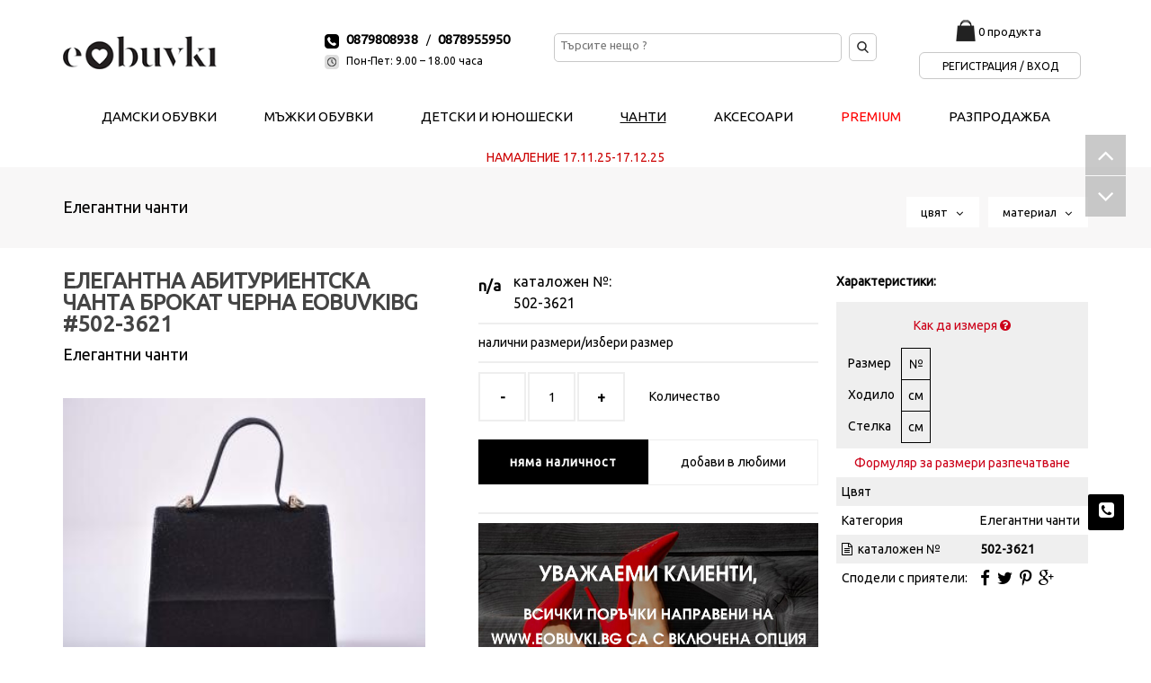

--- FILE ---
content_type: text/html; charset=utf-8
request_url: https://eobuvki.bg/bg/%D0%B5%D0%BB%D0%B5%D0%B3%D0%B0%D0%BD%D1%82%D0%BD%D0%B8-%D1%87%D0%B0%D0%BD%D1%82%D0%B8-30/%D0%B5%D0%BB%D0%B5%D0%B3%D0%B0%D0%BD%D1%82%D0%BD%D0%B0-%D0%B0%D0%B1%D0%B8%D1%82%D1%83%D1%80%D0%B8%D0%B5%D0%BD%D1%82%D1%81%D0%BA%D0%B0-%D1%87%D0%B0%D0%BD%D1%82a-%D0%B1%D1%80%D0%BE%D0%BA%D0%B0%D1%82-%D1%87%D0%B5%D1%80%D0%BD%D0%B0-eobuvkibg-30(shop=1010968)
body_size: 11796
content:
<!DOCTYPE html>
<html dir="ltr" lang="bg">
  <head>
  <meta property="og:title" content="Елегантна абитуриентска чантa брокат черна EOBUVKIBG">
  <meta property="og:description" content="Имаме удоволствието да Ви представим дамска елегантна чанта EOBUVKIBG 502-3621 в черен цвят. Моделът е подходящ за официален повод и събития като абитуриентски бал, сватба или вечерен повод. Модела разполага с дълга дръжка и е с едно отделение и магнитно закопчаване . Характеристика: Материал:Брокат. Височина на чантата: 13см. Ширина на чантата: 20 см. Цвят: Черен.">
  <meta property="og:url" content="https://eobuvki.bg/bg/елегантни-чанти-30/елегантна-абитуриентска-чантa-брокат-черна-eobuvkibg-30(shop=1010968)">
  <meta property="og:image" content="https://eobuvki.bg/img/img_e_shop/p_1010968_1.jpg">
  <meta property="product:brand" content="eObuvki">
  <meta property="product:availability" content="out of stock">
  <meta property="product:condition" content="new">
  <meta property="product:price:amount" content="79.00">
  <meta property="product:price:currency" content="BGN">
  <meta property="product:retailer_item_id" content="502-3621">
    <title>Елегантна абитуриентска чантa брокат черна EOBUVKIBG 502-3621 | eObuvki.bg</title>
    <meta http-equiv="content-type" content="text/html; charset=utf-8" />
    <link rel="canonical" href="https://eobuvki.bg/bg/елегантни-чанти-30/елегантна-абитуриентска-чантa-брокат-черна-eobuvkibg-30(shop=1010968)" />
    <link rel="alternate" href="https://eobuvki.ro/ro/poșete-elegante-30/1010968-30(shop=1010968)" hreflang="ro-ro" />
    <link rel="alternate" href="https://eobuvki.bg/en/elegant-bags-30/502-3621-30(shop=1010968)" hreflang="en" />
    <link rel="stylesheet" href="https://eobuvki.bg/css/lato.css" type="text/css" />
    <link rel="stylesheet" href="https://eobuvki.bg/css/bootstrap.css" type="text/css" />
    <link rel="stylesheet" href="https://eobuvki.bg/css/bootstrap.min.css" type="text/css" />
    <link rel="stylesheet" href="https://eobuvki.bg/css/bootstrap-theme.min.css" type="text/css" />
    <link rel="stylesheet" href="https://eobuvki.bg/style.css?cache=44" type="text/css" />
    <link rel="stylesheet" href="https://eobuvki.bg/css/dark.css" type="text/css" />
    <link rel="stylesheet" href="https://eobuvki.bg/css/font-icons.css" type="text/css" />
    <link rel="stylesheet" href="https://eobuvki.bg/css/animate.css" type="text/css" />
    <link rel="stylesheet" href="https://eobuvki.bg/css/magnific-popup.css" type="text/css" />
    <link rel="stylesheet" href="https://eobuvki.bg/css/responsive.css?cache=cache2" type="text/css" />
    <link rel="stylesheet" href="https://eobuvki.bg/include/rs-plugin/css/settings.css" type="text/css" media="screen" />
    <link rel="stylesheet" href="https://eobuvki.bg/css/radio.css" type="text/css" media="screen" />
    <link rel="stylesheet" href="https://eobuvki.bg/fa/css/font-awesome.min.css" type="text/css" />
    <link href='https://fonts.googleapis.com/css?family=Ubuntu' rel='stylesheet' type='text/css'>
    <link rel="stylesheet" href="https://eobuvki.bg/css/gmap.css" type="text/css" media="screen" />
    <link rel="stylesheet" href="https://eobuvki.bg/css/filtar.css" type="text/css" media="screen" />
    <link rel="stylesheet" href="https://eobuvki.bg/css/slideDown.css" type="text/css" media="screen" />
    <link rel="stylesheet" href="https://eobuvki.bg/css/custam.css?cache=cache3" type="text/css" media="screen" />
  <link rel="apple-touch-icon" sizes="57x57" href="https://eobuvki.bg/img/fav/apple-icon-57x57.png">
  <link rel="apple-touch-icon" sizes="60x60" href="https://eobuvki.bg/img/fav/apple-icon-60x60.png">
  <link rel="apple-touch-icon" sizes="72x72" href="https://eobuvki.bg/img/fav/apple-icon-72x72.png">
  <link rel="apple-touch-icon" sizes="76x76" href="https://eobuvki.bg/img/fav/apple-icon-76x76.png">
  <link rel="apple-touch-icon" sizes="114x114" href="https://eobuvki.bg/img/fav/apple-icon-114x114.png">
  <link rel="apple-touch-icon" sizes="120x120" href="https://eobuvki.bg/img/fav/apple-icon-120x120.png">
  <link rel="apple-touch-icon" sizes="144x144" href="https://eobuvki.bg/img/fav/apple-icon-144x144.png">
  <link rel="apple-touch-icon" sizes="152x152" href="https://eobuvki.bg/img/fav/apple-icon-152x152.png">
  <link rel="apple-touch-icon" sizes="180x180" href="https://eobuvki.bg/img/fav/apple-icon-180x180.png">
  <link rel="icon" type="image/png" sizes="192x192"  href="img/fav/android-icon-192x192.png">
  <link rel="icon" type="image/png" sizes="32x32" href="https://eobuvki.bg/img/fav/favicon-32x32.png">
  <link rel="icon" type="image/png" sizes="96x96" href="https://eobuvki.bg/img/fav/favicon-96x96.png">
  <link rel="icon" type="image/png" sizes="16x16" href="https://eobuvki.bg/img/fav/favicon-16x16.png">
  <link rel="manifest" href="https://eobuvki.bg/img/fav/manifest.json">
  <meta name="msapplication-TileColor" content="#ffffff">
  <meta name="msapplication-TileImage" content="https://eobuvki.bg/img/fav/ms-icon-144x144.png">
  <meta name="theme-color" content="#000000">
<meta name="facebook-domain-verification" content="6jnli3zcqjz4e6z9j5iv3w7nycbzo5" />
    <meta name="viewport" content="width=device-width, initial-scale=1, maximum-scale=1" />
    <!--[if lt IE 9]>
    	<script src="https://css3-mediaqueries-js.googlecode.com/svn/trunk/css3-mediaqueries.js"></script>
    <![endif]-->
	<script type="text/javascript" src="https://eobuvki.bg/js/jquery.js"></script>
	<script type="text/javascript" src="https://eobuvki.bg/js/plugins.js"></script>
    <!-- SLIDER REVOLUTION 4.x SCRIPTS  -->
    <script type="text/javascript" src="https://eobuvki.bg/include/rs-plugin/js/jquery.themepunch.tools.min.js"></script>
    <script type="text/javascript" src="https://eobuvki.bg/include/rs-plugin/js/jquery.themepunch.revolution.min.js"></script>
    <script type="text/javascript" src="https://eobuvki.bg/js/qty.js"></script>
    <script type="text/javascript" src="https://eobuvki.bg/js/social.js"></script>
    <script type="text/javascript" src="https://eobuvki.bg/js/points.js"></script>
    <script type="text/javascript" src="https://eobuvki.bg/js/filtar.js"></script>
<link rel="stylesheet" href="https://cdn.jsdelivr.net/gh/orestbida/cookieconsent@3.0.1/dist/cookieconsent.css">    <script type="text/javascript">
      var _gaq = _gaq || [];
      _gaq.push(['_setAccount', 'UA-37273444-1']);
      _gaq.push(['_trackPageview']);
      (function() {
        var ga = document.createElement('script'); ga.type = 'text/javascript'; ga.async = true;
        ga.src = ('https:' == document.location.protocol ? 'https://ssl' : 'http://www') + '.google-analytics.com/ga.js';
        var s = document.getElementsByTagName('script')[0]; s.parentNode.insertBefore(ga, s);
      })();
    </script>
    <!-- Global site tag (gtag.js) - Google Ads: 624620982 -->
    <script async src="https://www.googletagmanager.com/gtag/js?id=AW-624620982"></script>
    <script>
      window.dataLayer = window.dataLayer || [];
      function gtag(){dataLayer.push(arguments);}
gtag("consent", "default", {ad_personalization: "denied", ad_storage: "denied", ad_user_data:"denied", analytics_storage:"denied", functionality_storage:"denied", personalization_storage:"denied", security_storage:"denied" });      gtag('js', new Date());
      gtag('config', 'AW-624620982');
  </script>
  <script>
    gtag('event', 'page_view', {
      'send_to': 'AW-624620982',
      'value': 'Елегантни чанти',
      'items': [{
        'id': '30',
        'google_business_vertical': 'retail'
      }]
    });
  </script>
  <!-- Google tag (gtag.js) -->
  <script async src="https://www.googletagmanager.com/gtag/js?id=AW-623565673"></script>
  <script>
    window.dataLayer = window.dataLayer || [];
    function gtag(){dataLayer.push(arguments);}
    gtag('js', new Date());

    gtag('config', 'AW-623565673');
  </script>
  <script>
    gtag('event','view_item', {
      'value': 'Елегантна абитуриентска чантa брокат черна EOBUVKIBG',
      'items': [
        {
          'id': 1010968,
          'google_business_vertical': 'retail'
        }
      ]
    });
  </script>
  <!-- Google tag (gtag.js) -->
  <script async src="https://www.googletagmanager.com/gtag/js?id=G-8XL458QK3S"></script>
  <script>
    window.dataLayer = window.dataLayer || [];
    function gtag(){dataLayer.push(arguments);}
    gtag('js', new Date());

    gtag('config', 'G-8XL458QK3S');
  </script>
  <!-- Facebook Pixel Code -->
  <script>
  !function(f,b,e,v,n,t,s)
  {if(f.fbq)return;n=f.fbq=function(){n.callMethod?
  n.callMethod.apply(n,arguments):n.queue.push(arguments)};
  if(!f._fbq)f._fbq=n;n.push=n;n.loaded=!0;n.version='2.0';
  n.queue=[];t=b.createElement(e);t.async=!0;
  t.src=v;s=b.getElementsByTagName(e)[0];
  s.parentNode.insertBefore(t,s)}(window,document,'script',
  'https://connect.facebook.net/en_US/fbevents.js');
   fbq('init', '1095587674122745');
   fbq('track', 'PageView');
  </script>
  <noscript>
   <img height="1" width="1" alt="Facebook Pixel"
  src="https://www.facebook.com/tr?id=1095587674122745&ev=PageView
  &noscript=1"/>
  </noscript>
  <!-- End Facebook Pixel Code -->
<!-- TikTok Pixel Code Start -->
<script>
!function (w, d, t) {
  w.TiktokAnalyticsObject=t;var ttq=w[t]=w[t]||[];ttq.methods=["page","track","identify","instances","debug","on","off","once","ready","alias","group","enableCookie","disableCookie","holdConsent","revokeConsent","grantConsent"],ttq.setAndDefer=function(t,e){t[e]=function(){t.push([e].concat(Array.prototype.slice.call(arguments,0)))}};for(var i=0;i<ttq.methods.length;i++)ttq.setAndDefer(ttq,ttq.methods[i]);ttq.instance=function(t){for(
var e=ttq._i[t]||[],n=0;n<ttq.methods.length;n++)ttq.setAndDefer(e,ttq.methods[n]);return e},ttq.load=function(e,n){var r="https://analytics.tiktok.com/i18n/pixel/events.js",o=n&&n.partner;ttq._i=ttq._i||{},ttq._i[e]=[],ttq._i[e]._u=r,ttq._t=ttq._t||{},ttq._t[e]=+new Date,ttq._o=ttq._o||{},ttq._o[e]=n||{};n=document.createElement("script")
;n.type="text/javascript",n.async=!0,n.src=r+"?sdkid="+e+"&lib="+t;e=document.getElementsByTagName("script")[0];e.parentNode.insertBefore(n,e)};


  ttq.load('D1198C3C77U2P4BEDCSG');
  ttq.page();
}(window, document, 'ttq');
</script>
<!-- TikTok Pixel Code End -->
    <script type="application/ld+json">{
      "@context":"http://schema.org",
      "@type":"Organization",
      "url":"https://eobuvki.bg",
      "logo":"https://eobuvki.bg/img/newdesign/logo-header.png",
      "name":"eObuvki",
      "legalName":"eObuvki",
      "contactPoint":[{"@type":"ContactPoint",
                       "telephone":"0879808938",
                       "email":"office@eobuvki.bg",
                       "contactType":"customer service"}],
      "sameAs":["","","",""]}
      </script>
  <meta name="google-site-verification" content="E47cXoCJMcGymluDfWXILB2c7ouEFck5zmKo4236I_8" />
<style>
      .filtartop { top: 0px; }
    </style>
  </head>
  <body class="stretched  no-transition" itemscope itemtype="https://schema.org/WebPage" id="page-30">
<script type="module" src="/cookieconsent-config.js"></script>
<script src="/preloader/preload.js"></script>
    <link rel="stylesheet" href="/preloader/preload.css">
    <div id="preloader">
        <div class="animation-circle">
            <div class="animation-circle-border"></div>
        </div>
        <img src="/preloader/ico57-r.png" alt="ProGumi" title="ProGumi" width="57" height="57">
    </div>
    <div id="wrapper" class="clearfix">
        <header id="header" itemscope itemtype="https://schema.org/WPHeader">
          <div id="header-wrap">
            <div class="container clearfix">
              <div id="primary-menu-trigger"><i class="icon-reorder fontSize50"></i></div>
                    <div id="logo" class="logo-header">
                        <a href="/" class="standard-logo" data-dark-logo="https://eobuvki.bg/img/newdesign/logo-header.png"><img src="https://eobuvki.bg/img/newdesign/logo-header.png" alt="Обувки онлайн от онлайн магазин за обувки eObuvki"></a>
                    </div><!-- #logo end -->
                    <div id="top-menus" class="top-menu">
        <div id="top-bar" itemscope itemtype="http://www.schema.org/SiteNavigationElement">
                <div class="col_half hidden-xs nobottommargin">
                    <div class="nobottommargin height23"><img src="https://eobuvki.bg/img/newdesign/header-icon-call.png" alt="tel" /><a href="tel:0879808938" class="telHeader">0879808938</a> &nbsp; /<a href="tel:0878955950" class="telHeader">0878955950</a></div>
                    <div class="nobottommargin height23"><img src="https://eobuvki.bg/img/newdesign/header-icon-time.png" alt="work time" /><span class="workTimeHeader">Пон-Пет: 9.00 – 18.00 часа</span></div>
                </div>
                <div class="col_half col_last fright nobottommargin">
                            <div class="positionRealative floatLeft">
                            <form action="https://eobuvki.bg/bg/търси-100" method="get" id="search-form" class="searchDesctop">
                              <input type="tel" name="search" class="inputHeaderSearch floatLeft" value="" placeholder="Търсите нещо ?">
                              <input type="image" alt="search" src="https://eobuvki.bg//img/newdesign/header-icon-magnifying-glass.png" class="btnHeaderSearch floatLeft" name="btn_search">
                            </form>
                            </div>
                            <div class="bascetEnter">
                              <div class="bascetDesctop">
                                <a href="https://eobuvki.bg/bg/моята-количка-103(basket=show)"><img src="https://eobuvki.bg/img/newdesign/header-icon-shopping.png" alt="bascket" /></a>
                                <span class="txtBasketHeader">
                                <a href="https://eobuvki.bg/bg/моята-количка-103(basket=show)" class="colorBlack"> 0 продукта 
                                </a>
                                </span>
                              </div><!-- bascetDesctop -->
                              <div class="enterDesctop">
                                <a href="https://eobuvki.bg/bg/регистрация-50">Регистрация / Вход</a> 
                              </div><!-- enterDesctop -->
                            </div>
                </div>
        </div><!-- #top-bar end -->
                    </div><!-- tom-menus -->
<nav id="primary-menu" class="main-menu" itemscope itemtype="http://www.schema.org/SiteNavigationElement">
  <ul>
    <li class="noclass1 ">
      <a href="https://eobuvki.bg/bg/дамски-обувки-2" itemprop="url"><div>Дамски обувки</div></a>
    </li>
    <li class="noclass1 ">
      <a href="https://eobuvki.bg/bg/мъжки-обувки-3" itemprop="url"><div>Мъжки обувки</div></a>
    </li>
    <li class="noclass1 ">
      <a href="https://eobuvki.bg/bg/детски-и-юношески-4" itemprop="url"><div>Детски и Юношески</div></a>
    </li>
    <li class="noclass1  current">
      <a href="https://eobuvki.bg/bg/чанти-5" itemprop="url"><div>Чанти</div></a>
    </li>
    <li class="noclass1 ">
      <a href="https://eobuvki.bg/bg/аксесоари-6" itemprop="url"><div>Аксесоари</div></a>
    </li>
    <li class="noclass1 ">
      <a href="https://eobuvki.bg/bg/premium-2007" itemprop="url"><div style='color: #f00;'>PREMIUM</div></a>
    </li>
      <li><a href="https://eobuvki.bg/bg/разпродажба-140(catsale=178)" itemprop="url"><div>Разпродажба</div></a></li>
  </ul>
</nav><!-- primary-menu -->
  <div id="autoq" style="color: #CC0000; text-align: center;">НАМАЛЕНИЕ  17.11.25-17.12.25</div>
            </div><!-- header-wrap -->
          </div><!-- container clearfix -->
        </header>
        <div id="top-bar7" class="filtartop1">
          <div class="container clearfix">
                <ol class="breadcrumb">
                    <li class="active"><a href="https://eobuvki.bg/bg/елегантни-чанти-30">Елегантни чанти</a></li>
                </ol>
            <div class="fright nobottommargin">
              <div class="top-links top-filter">
                <ul>
                  <li>
                    <span id="filter_color" class="filtar-click3">цвят &nbsp; <i class="filtar-arrow3 fa fa-angle-down"></i></span>
                  </li>
                  <li>
                    <span id="filter_material" class="filtar-click4">материал &nbsp; <i class="filtar-arrow4 fa fa-angle-down"></i></span>
                  </li>
                </ul>
              </div><!-- .top-links end -->
            </div>
          </div>

<script type="text/javascript" src="https://eobuvki.bg/js/ajax_filter.js"></script>
<form class="form" action="#">        <div class="filtar_content">
          <div class="clear"></div>
          <div class="in_filtar_size">
          <h5>Изберете размер</h5>
<input id="radio-2-all" class="regular-radio big-radio" type="radio" name="size"  value="9999" onclick="fsize(this.value);closallff();"><label for="radio-2-all">всички</label>
<input id="radio-2-15" class="regular-radio big-radio" type="radio" name="size"  value="15" onclick="fsize(this.value);closallff();"><label for="radio-2-15">15</label>
<input id="radio-2-58" class="regular-radio big-radio" type="radio" name="size"  value="58" onclick="fsize(this.value);closallff();"><label for="radio-2-58">58</label>
          <i class="fr fa fa-times" id="close1"></i>
          </div><!-- in_filtar_size -->
          <div class="in_filtar_color">
          <h5>Избери цвят</h5>
<input  id="radio-55-9999" class="regular-radio big-radio" type="radio" name="color" value="9999" onclick="fcolor(this.value);closallff();"><label for="radio-55-9999">всички</label>
<input  id="radio-55-44" class="regular-radio big-radio" type="radio" name="color" value="44" onclick="fcolor(this.value);closallff();"><label for="radio-55-44"> Цветя</label>
<input  id="radio-55-21" class="regular-radio big-radio" type="radio" name="color" value="21" onclick="fcolor(this.value);closallff();"><label for="radio-55-21">Бежов</label>
<input  id="radio-55-79" class="regular-radio big-radio" type="radio" name="color" value="79" onclick="fcolor(this.value);closallff();"><label for="radio-55-79">Бордо</label>
<input  id="radio-55-26" class="regular-radio big-radio" type="radio" name="color" value="26" onclick="fcolor(this.value);closallff();"><label for="radio-55-26">Бяло</label>
<input  id="radio-55-43" class="regular-radio big-radio" type="radio" name="color" value="43" onclick="fcolor(this.value);closallff();"><label for="radio-55-43">Златно</label>
<input  id="radio-55-78" class="regular-radio big-radio" type="radio" name="color" value="78" onclick="fcolor(this.value);closallff();"><label for="radio-55-78">Пудра</label>
<input  id="radio-55-17" class="regular-radio big-radio" type="radio" name="color" value="17" onclick="fcolor(this.value);closallff();"><label for="radio-55-17">Сиво</label>
<input  id="radio-55-19" class="regular-radio big-radio" type="radio" name="color" value="19" onclick="fcolor(this.value);closallff();"><label for="radio-55-19">Син</label>
<input  id="radio-55-37" class="regular-radio big-radio" type="radio" name="color" value="37" onclick="fcolor(this.value);closallff();"><label for="radio-55-37">Сребристо</label>
<input  id="radio-55-36" class="regular-radio big-radio" type="radio" name="color" value="36" onclick="fcolor(this.value);closallff();"><label for="radio-55-36">Червено</label>
<input  id="radio-55-27" class="regular-radio big-radio" type="radio" name="color" value="27" onclick="fcolor(this.value);closallff();"><label for="radio-55-27">Черно</label>
          <i class="fr fa fa-times" id="close3"></i>
          </div><!-- in_filtar_color -->
          <div class="in_filtar_material">
          <h5>Избери материал</h5>
<input  id="radio-4-9999" class="regular-radio big-radio" type="radio" name="material" value="9999" onclick="fmaterial(this.value);closallff();"><label for="radio-4-9999">всички</label>
<input  id="radio-4-7" class="regular-radio big-radio" type="radio" name="material" value="7" onclick="fmaterial(this.value);closallff();"><label for="radio-4-7">Екологичен велур</label>
<input  id="radio-4-24" class="regular-radio big-radio" type="radio" name="material" value="24" onclick="fmaterial(this.value);closallff();"><label for="radio-4-24">Екологичен лак</label>
<input  id="radio-4-36" class="regular-radio big-radio" type="radio" name="material" value="36" onclick="fmaterial(this.value);closallff();"><label for="radio-4-36">Екологична кожа</label>
<input  id="radio-4-53" class="regular-radio big-radio" type="radio" name="material" value="53" onclick="fmaterial(this.value);closallff();"><label for="radio-4-53">Екологична кожа</label>
<input  id="radio-4-14" class="regular-radio big-radio" type="radio" name="material" value="14" onclick="fmaterial(this.value);closallff();"><label for="radio-4-14">Естествен Велур</label>
<input  id="radio-4-54" class="regular-radio big-radio" type="radio" name="material" value="54" onclick="fmaterial(this.value);closallff();"><label for="radio-4-54">Набук</label>
<input  id="radio-4-17" class="regular-radio big-radio" type="radio" name="material" value="17" onclick="fmaterial(this.value);closallff();"><label for="radio-4-17">Сатен</label>
<input  id="radio-4-10" class="regular-radio big-radio" type="radio" name="material" value="10" onclick="fmaterial(this.value);closallff();"><label for="radio-4-10">Текстил</label>
<input  id="radio-4-40" class="regular-radio big-radio" type="radio" name="material" value="40" onclick="fmaterial(this.value);closallff();"><label for="radio-4-40">Текстил</label>
          <i class="fr fa fa-times" id="close4"></i>
          </div><!-- in_filtar_material -->
          <div class="in_filtar_cena">
          <h5>Избери по цена</h5>
<input  id="radio-5-9999" class="regular-radio big-radio" type="radio" name="cena" value="9999" onclick="fcena(this.value);closallff();"><label for="radio-5-9999">всички</label>
<input  id="radio-5-20" class="regular-radio big-radio" type="radio" name="cena" value="20" onclick="fcena(this.value);closallff();"><label for="radio-5-20">до 20.00 лв.</label>
<input  id="radio-5-30" class="regular-radio big-radio" type="radio" name="cena" value="30" onclick="fcena(this.value);closallff();"><label for="radio-5-30">до 30.00 лв.</label>
<input  id="radio-5-40" class="regular-radio big-radio" type="radio" name="cena" value="40" onclick="fcena(this.value);closallff();"><label for="radio-5-40">до 40.00 лв.</label>
<input  id="radio-5-50" class="regular-radio big-radio" type="radio" name="cena" value="50" onclick="fcena(this.value);closallff();"><label for="radio-5-50">до 50.00 лв.</label>
<input  id="radio-5-60" class="regular-radio big-radio" type="radio" name="cena" value="60" onclick="fcena(this.value);closallff();"><label for="radio-5-60">до 60.00 лв.</label>
<input  id="radio-5-70" class="regular-radio big-radio" type="radio" name="cena" value="70" onclick="fcena(this.value);closallff();"><label for="radio-5-70">до 70.00 лв.</label>
<input  id="radio-5-80" class="regular-radio big-radio" type="radio" name="cena" value="80" onclick="fcena(this.value);closallff();"><label for="radio-5-80">до 80.00 лв.</label>
<input  id="radio-5-90" class="regular-radio big-radio" type="radio" name="cena" value="90" onclick="fcena(this.value);closallff();"><label for="radio-5-90">до 90.00 лв.</label>
          <i class="fr fa fa-times" id="close5"></i>
          </div><!-- in_filtar_cena -->
        <div id="clossefiltar"><a href="#" id="clossf">Затвори филтър</a></div>
        </div><!-- filtar_content -->

</form>        </div><!-- filter #top-bar end -->
      <div id="content">

<div id="props">
<script type="text/javascript" src="https://eobuvki.bg/js/ajax_filter.js"></script>        <div id="filter-section">
            <div class="container clearfix">
            </div>
        </div><!-- #page-title end -->
        <div id="content">
            <div class="content-wrap single-content7">
                <div class="container clearfix">
  <script>
  fbq('track', 'ViewContent', {
    content_name: 'Елегантна абитуриентска чантa брокат черна EOBUVKIBG',
    content_ids: ['1010968'],
    content_type: 'product',
    value: ,
    currency: 'BGN'
  });
  </script>
                    <div class="postcontent clearfix" itemscope itemtype="http://schema.org/Product">
  <meta itemprop="brand" content="eObuvki">
                        <div class="single-product">
                            <div class="product">
                                <div class="col_half">
                <h1 itemprop="name">Елегантна абитуриентска чантa брокат черна EOBUVKIBG #502-3621</h1>
                <span>Елегантни чанти</span>
                                    <div class="product-image">
                                        <div class="fslider" data-pagi="false" data-arrows="false" data-thumbs="true">
                                            <div class="flexslider">
                                                <div class="slider-wrap" data-lightbox="gallery">
  <div class="slide" data-thumb="https://eobuvki.bg/img/img_e_shop/thumbs_s/p_1010968_1.jpg" data-thumb-alt="Елегантна абитуриентска чантa брокат черна EOBUVKIBG"><a href="https://eobuvki.bg/img/img_e_shop/p_1010968_1.jpg" title="Елегантна абитуриентска чантa брокат черна EOBUVKIBG" data-lightbox="gallery-item"><img class="alignright notopmargin" src="https://eobuvki.bg/img/img_e_shop/thumbs/p_1010968_1.jpg" alt="Елегантна абитуриентска чантa брокат черна EOBUVKIBG"></a></div>
  <div class="slide" data-thumb="https://eobuvki.bg/img/img_e_shop/thumbs_s/p_1010968_2.jpg" data-thumb-alt="Елегантна абитуриентска чантa брокат черна EOBUVKIBG"><a href="https://eobuvki.bg/img/img_e_shop/p_1010968_2.jpg" title="Елегантна абитуриентска чантa брокат черна EOBUVKIBG" data-lightbox="gallery-item"><img src="https://eobuvki.bg/img/img_e_shop/thumbs/p_1010968_2.jpg" alt="Елегантна абитуриентска чантa брокат черна EOBUVKIBG"></a></div>
  <div class="slide" data-thumb="https://eobuvki.bg/img/img_e_shop/thumbs_s/p_1010968_3.jpg" data-thumb-alt="Елегантна абитуриентска чантa брокат черна EOBUVKIBG"><a href="https://eobuvki.bg/img/img_e_shop/p_1010968_3.jpg" title="Елегантна абитуриентска чантa брокат черна EOBUVKIBG" data-lightbox="gallery-item"><img src="https://eobuvki.bg/img/img_e_shop/thumbs/p_1010968_3.jpg" alt="Елегантна абитуриентска чантa брокат черна EOBUVKIBG"></a></div>
                                                </div>
                                            </div>
                                        </div>
                                    </div><!-- Product Single - Gallery End -->
                                </div>
                                <div class="col_half col_last product-desc">
                                    <div class="product-price" itemprop="offers" itemscope itemtype="http://schema.org/Offer"><ins itemprop="price">n/a</ins>&nbsp;</div><!-- Product Single - Price End --><span style="font-size: 16px;">каталожен №:<br /><a href="https://eobuvki.bg/bg/каталожен-номер-5003(id=1010968)" rel="nofollow">502-3621</a></span>
  <form action="https://eobuvki.bg/bg/елегантни-чанти-30/елегантна-абитуриентска-чантa-брокат-черна-eobuvkibg-30(shop=1010968)" id="add-to-cart-form2" name="add-to-cart-form" class="cart nobottommargin clearfix" method="post">
        <input type="hidden" name="id" value="1010968">
        <input type="hidden" name="shop" value="1010968">
            <div class="quantity clearfix" style="width: 100%;margin-bottom:0px;">
                                  <div class="clear"></div>
                                  <div class="line"></div>
                                  <div>налични размери/избери размер</div>
		<div class="button-holder">
		</div>
		</div><!-- quantity clearfix -->
            <div class="clear"></div>
                                  <div class="clear"></div>
                                  <div class="line"></div>
            <div class="quantity clearfix">
                <input id="minus" type="button" value="-" class="minus">
                <input type="text" name="qty" value="1" title="бройка"  id="qty" class="qty" size="4" />
                <input  id="plus" type="button" value="+" class="plus">
                <span>Количество</span>
            </div>
            <div class="add-buttons clearfix">
              <button class="add-to-cart button nomargin" name="buy22">няма наличност</button>
              <a href="https://eobuvki.bg/bg/регистрация-50" class="add-to-fav nomargin" onclick="return confirm( 'За да добавите продукт в секция ЛЮБИМИ  е необходимо да сте РЕГИСТРИРАН  потребител в системата' )" >добави в любими</a>
            </div>
                                    </form><!-- Product Single - Quantity & Cart Button End -->
                                    <div class="clear"></div>
                                    <div class="line"></div>
  <img src="/img/dostavka.jpg" alt="тест и преглед преди да платиш" title="Тествай преди да платиш" />
                                </div>
                                <div class="col_full nobottommargin">
                                    <div class="tabs clearfix nobottommargin" id="tab-1">
                                        <ul class="single-tabs tab-nav clearfix">
                                            <li><a href="#tabs-2"><span>детайли</span></a></li>
                                        </ul>
                                        <div class="tab-container">
                                            <div class="tab-content clearfix" id="tabs-2" itemprop="description">
Имаме удоволствието да Ви представим дамска елегантна чанта EOBUVKIBG 502-3621 в черен цвят. Моделът е подходящ за официален повод и събития като абитуриентски бал, сватба или вечерен повод. Модела разполага с дълга дръжка и е с едно отделение и магнитно закопчаване . Характеристика: Материал:Брокат. Височина на чантата: 13см. Ширина на чантата: 20 см. Цвят: Черен.
                                            </div>
                                            <div class="tab-content clearfix" id="tabs-3">
                                                <div id="reviews" class="clearfix">
                                                </div>
                                            </div>
                                        </div>
                                    </div>
                                </div><!-- col-half -->
                            </div><!-- product -->
                        </div><!-- single-product -->
                    </div><!-- postcontent -->
                    <div class="sidebar col_last clearfix">
                        <div class="sidebar-widgets-wrap">
                                    <p style="margin-bottom:10px; font-weight:bold; text-align:left;">Характеристики:</p>
                                                <table class="table info-product">
                                                    <tbody>
                                                        <tr>
  <td colspan="2">
  <div style="width: 100%; text-align: center; margin: 10px 0 15px; 0" class="slider-wrap" data-lightbox="gallery">
    <a style="color: #CC0018;" href="/img/hodilo-stelka.png" title="Как да измеря?" data-lightbox="gallery-item">
      Как да измеря <i class="fa fa-question-circle"></i>
    </a>
  </div>
<table style="margin-bottom: 0;">
<tr>
 <td style="padding: 7px;text-align: left;">Размер</td>
<td style="border: 1px solid #000;padding: 7px;text-align: center;">№</td>
</tr>
<tr>
 <td style="padding: 7px;text-align: left;">Ходило</td>
<td style="border: 1px solid #000;padding: 7px;text-align: center;">см</td>
</tr>
<tr>
 <td style="padding: 7px;text-align: left;">Стелка</td>
<td style="border: 1px solid #000;padding: 7px;text-align: center;">см</td>
</tr>
</table>
                                                            </td>
                                                        </tr>
  <tr>
    <td colspan="2" style="text-align: center;">
    <a style="color: #CC0018;" href="https://eobuvki.bg/bg/формуляр-за-размери-разпечатване-5008" title="Формуляр за размери разпечатване" target="_blank">Формуляр за размери разпечатване</a>
    </td>
   </tr>
                                                        <tr>
                                                            <td>Цвят</td>
                                                            <td></td>
                                                        </tr>
                                                        <tr>
                                                            <td>Категория</td>
                                                            <td>Елегантни чанти</td>
                                                        </tr>
  <tr>
    <td><i class="fa fa-file-text-o"></i>&nbsp; каталожен №</td>
    <td><strong>502-3621</strong></td>
  </tr>
  <tr>
    <td>Сподели с приятели:</td>
    <td>
                                       <ul class="social-share">
									                        <li class="facebook"><a href="#" title="Facebook"><i class="fa fa-facebook fa-lg"></i></a></li>
									                        <li class="twitter"><a href="#" title="Twitter"><i class="fa fa-twitter fa-lg"></i></a></li>
									                        <li class="pinterest"><a href="#" title="Pinterest"><i class="fa fa-pinterest-p fa-lg"></i></a></li>
									                        <li class="google"><a href="#" title="Google Plus"><i class="fa fa-google-plus fa-lg"></i></a></li>
								                        </ul>
    </td>
  </tr>
                                                    </tbody>
                                                </table>
                        </div><!-- sidebar-widgets-wrap -->
                    </div><!-- sidebar -->
                        <div class="clear"></div>
                        <div class="col_half owl-single single-sliders">
                            <h4>Други: Елегантни чанти</h4>
                            <div id="oc-product" class="owl-carousel product-carousel">
                                <div class="oc-item">
                                    <div class="product iproduct clearfix">
                                        <div class="product-image">
                                            <a href="https://eobuvki.bg/bg/елегантни-чанти-30/данска-чанта-сребриста-eobuvkibg-30(shop=1015988)"><img src="https://eobuvki.bg/img/img_e_shop/thumbs/p_1015988_1.jpg" alt="Данска чанта сребриста  EOBUVKIBG"></a>
                                            <a href="https://eobuvki.bg/bg/елегантни-чанти-30/данска-чанта-сребриста-eobuvkibg-30(shop=1015988)"><img src="https://eobuvki.bg/img/img_e_shop/thumbs/p_1015988_1.jpg" alt="Данска чанта сребриста  EOBUVKIBG"></a>
                                        </div>
                                        <div class="product-desc">
                                            <div class="product-title"><h3><a href="https://eobuvki.bg/bg/елегантни-чанти-30/данска-чанта-сребриста-eobuvkibg-30(shop=1015988)">Данска чанта сребриста  EOBUVKIBG</a></h3></div>
                                        </div>
                                    </div>
                                </div>
                                <div class="oc-item">
                                    <div class="product iproduct clearfix">
                                        <div class="product-image">
                                            <a href="https://eobuvki.bg/bg/елегантни-чанти-30/елегантна-абитуриентска-чанта-червена-eobuvkibg-30(shop=1015199)"><img src="https://eobuvki.bg/img/img_e_shop/thumbs/p_1015199_1.jpg" alt="Елегантна абитуриентска чанта червена EOBUVKIBG"></a>
                                            <a href="https://eobuvki.bg/bg/елегантни-чанти-30/елегантна-абитуриентска-чанта-червена-eobuvkibg-30(shop=1015199)"><img src="https://eobuvki.bg/img/img_e_shop/thumbs/p_1015199_3.jpg" alt="Елегантна абитуриентска чанта червена EOBUVKIBG"></a>
                                        </div>
                                        <div class="product-desc">
                                            <div class="product-title"><h3><a href="https://eobuvki.bg/bg/елегантни-чанти-30/елегантна-абитуриентска-чанта-червена-eobuvkibg-30(shop=1015199)">Елегантна абитуриентска чанта червена EOBUVKIBG</a></h3></div>
                                        </div>
                                    </div>
                                </div>
                                <div class="oc-item">
                                    <div class="product iproduct clearfix">
                                        <div class="product-image">
                                            <a href="https://eobuvki.bg/bg/елегантни-чанти-30/елегантна-абитуриентска-чанта-черна-eobuvkibg-30(shop=1015005)"><img src="https://eobuvki.bg/img/img_e_shop/thumbs/p_1015005_1.jpg" alt="Елегантна абитуриентска чанта черна EOBUVKIBG"></a>
                                            <a href="https://eobuvki.bg/bg/елегантни-чанти-30/елегантна-абитуриентска-чанта-черна-eobuvkibg-30(shop=1015005)"><img src="https://eobuvki.bg/img/img_e_shop/thumbs/p_1015005_3.jpg" alt="Елегантна абитуриентска чанта черна EOBUVKIBG"></a>
                                        </div>
                                        <div class="product-desc">
                                            <div class="product-title"><h3><a href="https://eobuvki.bg/bg/елегантни-чанти-30/елегантна-абитуриентска-чанта-черна-eobuvkibg-30(shop=1015005)">Елегантна абитуриентска чанта черна EOBUVKIBG</a></h3></div>
                                        </div>
                                    </div>
                                </div>
                                <div class="oc-item">
                                    <div class="product iproduct clearfix">
                                        <div class="product-image">
                                            <a href="https://eobuvki.bg/bg/елегантни-чанти-30/елегантна-абитуриентска-чанта-син-eobuvkibg-30(shop=1015002)"><img src="https://eobuvki.bg/img/img_e_shop/thumbs/p_1015002_1.jpg" alt="Елегантна абитуриентска чанта син EOBUVKIBG"></a>
                                            <a href="https://eobuvki.bg/bg/елегантни-чанти-30/елегантна-абитуриентска-чанта-син-eobuvkibg-30(shop=1015002)"><img src="https://eobuvki.bg/img/img_e_shop/thumbs/p_1015002_3.jpg" alt="Елегантна абитуриентска чанта син EOBUVKIBG"></a>
                                        </div>
                                        <div class="product-desc">
                                            <div class="product-title"><h3><a href="https://eobuvki.bg/bg/елегантни-чанти-30/елегантна-абитуриентска-чанта-син-eobuvkibg-30(shop=1015002)">Елегантна абитуриентска чанта син EOBUVKIBG</a></h3></div>
                                        </div>
                                    </div>
                                </div>
                                <div class="oc-item">
                                    <div class="product iproduct clearfix">
                                        <div class="product-image">
                                            <a href="https://eobuvki.bg/bg/елегантни-чанти-30/елегантна-абитуриентска-чанта-черна-eobuvkibg-30(shop=1014632)"><img src="https://eobuvki.bg/img/img_e_shop/thumbs/p_1014632_1.jpg" alt="Елегантна абитуриентска чанта черна EOBUVKIBG"></a>
                                            <a href="https://eobuvki.bg/bg/елегантни-чанти-30/елегантна-абитуриентска-чанта-черна-eobuvkibg-30(shop=1014632)"><img src="https://eobuvki.bg/img/img_e_shop/thumbs/p_1014632_3.jpg" alt="Елегантна абитуриентска чанта черна EOBUVKIBG"></a>
                                        </div>
                                        <div class="product-desc">
                                            <div class="product-title"><h3><a href="https://eobuvki.bg/bg/елегантни-чанти-30/елегантна-абитуриентска-чанта-черна-eobuvkibg-30(shop=1014632)">Елегантна абитуриентска чанта черна EOBUVKIBG</a></h3></div>
                                        </div>
                                    </div>
                                </div>
                                <div class="oc-item">
                                    <div class="product iproduct clearfix">
                                        <div class="product-image">
                                            <a href="https://eobuvki.bg/bg/елегантни-чанти-30/елегантна-абитуриентска-чантa-червена-eobuvkibg-30(shop=1014568)"><img src="https://eobuvki.bg/img/img_e_shop/thumbs/p_1014568_1.jpg" alt="Елегантна абитуриентска чантa червена EOBUVKIBG"></a>
                                            <a href="https://eobuvki.bg/bg/елегантни-чанти-30/елегантна-абитуриентска-чантa-червена-eobuvkibg-30(shop=1014568)"><img src="https://eobuvki.bg/img/img_e_shop/thumbs/p_1014568_3.jpg" alt="Елегантна абитуриентска чантa червена EOBUVKIBG"></a>
                                        </div>
                                        <div class="product-desc">
                                            <div class="product-title"><h3><a href="https://eobuvki.bg/bg/елегантни-чанти-30/елегантна-абитуриентска-чантa-червена-eobuvkibg-30(shop=1014568)">Елегантна абитуриентска чантa червена EOBUVKIBG</a></h3></div>
                                        </div>
                                    </div>
                                </div>
                                <div class="oc-item">
                                    <div class="product iproduct clearfix">
                                        <div class="product-image">
                                            <a href="https://eobuvki.bg/bg/елегантни-чанти-30/елегантна-абитуриентска-чантa-пудра-eobuvkibg-30(shop=1014565)"><img src="https://eobuvki.bg/img/img_e_shop/thumbs/p_1014565_1.jpg" alt="Елегантна абитуриентска чантa пудра EOBUVKIBG"></a>
                                            <a href="https://eobuvki.bg/bg/елегантни-чанти-30/елегантна-абитуриентска-чантa-пудра-eobuvkibg-30(shop=1014565)"><img src="https://eobuvki.bg/img/img_e_shop/thumbs/p_1014565_3.jpg" alt="Елегантна абитуриентска чантa пудра EOBUVKIBG"></a>
                                        </div>
                                        <div class="product-desc">
                                            <div class="product-title"><h3><a href="https://eobuvki.bg/bg/елегантни-чанти-30/елегантна-абитуриентска-чантa-пудра-eobuvkibg-30(shop=1014565)">Елегантна абитуриентска чантa пудра EOBUVKIBG</a></h3></div>
                                        </div>
                                    </div>
                                </div>
                                <div class="oc-item">
                                    <div class="product iproduct clearfix">
                                        <div class="product-image">
                                            <a href="https://eobuvki.bg/bg/елегантни-чанти-30/елегантна-абитуриентска-чантa-сребриста-eobuvkibg-30(shop=1014562)"><img src="https://eobuvki.bg/img/img_e_shop/thumbs/p_1014562_1.jpg" alt="Елегантна абитуриентска чантa сребриста EOBUVKIBG"></a>
                                            <a href="https://eobuvki.bg/bg/елегантни-чанти-30/елегантна-абитуриентска-чантa-сребриста-eobuvkibg-30(shop=1014562)"><img src="https://eobuvki.bg/img/img_e_shop/thumbs/p_1014562_3.jpg" alt="Елегантна абитуриентска чантa сребриста EOBUVKIBG"></a>
                                        </div>
                                        <div class="product-desc">
                                            <div class="product-title"><h3><a href="https://eobuvki.bg/bg/елегантни-чанти-30/елегантна-абитуриентска-чантa-сребриста-eobuvkibg-30(shop=1014562)">Елегантна абитуриентска чантa сребриста EOBUVKIBG</a></h3></div>
                                        </div>
                                    </div>
                                </div>
                                <div class="oc-item">
                                    <div class="product iproduct clearfix">
                                        <div class="product-image">
                                            <a href="https://eobuvki.bg/bg/елегантни-чанти-30/елегантна-абитуриентска-чантa-сребриста-eobuvkibg-30(shop=1014561)"><img src="https://eobuvki.bg/img/img_e_shop/thumbs/p_1014561_1.jpg" alt="Елегантна абитуриентска чантa сребриста EOBUVKIBG"></a>
                                            <a href="https://eobuvki.bg/bg/елегантни-чанти-30/елегантна-абитуриентска-чантa-сребриста-eobuvkibg-30(shop=1014561)"><img src="https://eobuvki.bg/img/img_e_shop/thumbs/p_1014561_3.jpg" alt="Елегантна абитуриентска чантa сребриста EOBUVKIBG"></a>
                                        </div>
                                        <div class="product-desc">
                                            <div class="product-title"><h3><a href="https://eobuvki.bg/bg/елегантни-чанти-30/елегантна-абитуриентска-чантa-сребриста-eobuvkibg-30(shop=1014561)">Елегантна абитуриентска чантa сребриста EOBUVKIBG</a></h3></div>
                                        </div>
                                    </div>
                                </div>
                                <div class="oc-item">
                                    <div class="product iproduct clearfix">
                                        <div class="product-image">
                                            <a href="https://eobuvki.bg/bg/елегантни-чанти-30/елегантна-абитуриентска-чантa-червена-eobuvkibg-30(shop=1014559)"><img src="https://eobuvki.bg/img/img_e_shop/thumbs/p_1014559_1.jpg" alt="Елегантна абитуриентска чантa червена EOBUVKIBG"></a>
                                            <a href="https://eobuvki.bg/bg/елегантни-чанти-30/елегантна-абитуриентска-чантa-червена-eobuvkibg-30(shop=1014559)"><img src="https://eobuvki.bg/img/img_e_shop/thumbs/p_1014559_3.jpg" alt="Елегантна абитуриентска чантa червена EOBUVKIBG"></a>
                                        </div>
                                        <div class="product-desc">
                                            <div class="product-title"><h3><a href="https://eobuvki.bg/bg/елегантни-чанти-30/елегантна-абитуриентска-чантa-червена-eobuvkibg-30(shop=1014559)">Елегантна абитуриентска чантa червена EOBUVKIBG</a></h3></div>
                                        </div>
                                    </div>
                                </div>
                            </div>
                            <script type="text/javascript">
                                jQuery(document).ready(function($) {
                                    var ocProduct = $("#oc-product");
                                    ocProduct.owlCarousel({
                                        margin: 30,
                                        nav: true,
                                        navText : ['<img src="https://eobuvki.bg/images/shop/left.png">','<img src="https://eobuvki.bg/images/shop/right.png">'],
                                        autoplayHoverPause: true,
                                        dots: false,
                                        responsive:{
                                            0:{ items:1 },
                                            600:{ items:3 },
                                            1000:{ items:2 }
                                        }
                                    });
                                });
                            </script>
                        </div><!-- col_half -->
                        <div class="col_half owl-single col_last single-sliders">
                            <h4>Нови продукти</h4>
                            <div id="oc-product2" class="owl-carousel product-carousel">
                                <div class="oc-item">
                                    <div class="product iproduct clearfix">
                                        <div class="product-image">
                                            <a href="https://eobuvki.bg/bg/premium-мъжки-маратонки-и-кецове-2014/us-polo-assn-penelope-shoes-blue-2014(shop=1016504)"><img src="https://eobuvki.bg/img/img_e_shop/thumbs/p_1016504_1.jpg" alt="US POLO Assn Penelope Shoes Blue"></a>
                                            <a href="https://eobuvki.bg/bg/premium-мъжки-маратонки-и-кецове-2014/us-polo-assn-penelope-shoes-blue-2014(shop=1016504)"><img src="https://eobuvki.bg/img/img_e_shop/thumbs/p_1016504_3.jpg" alt="US POLO Assn Penelope Shoes Blue"></a>
                                        </div>
                                        <div class="product-desc">
                                            <div class="product-title"><h3><a href="https://eobuvki.bg/bg/premium-мъжки-маратонки-и-кецове-2014/us-polo-assn-penelope-shoes-blue-2014(shop=1016504)">US POLO Assn Penelope Shoes Blue</a></h3></div>
                                        </div>
                                    </div>
                                </div>
                                <div class="oc-item">
                                    <div class="product iproduct clearfix">
                                        <div class="product-image">
                                            <a href="https://eobuvki.bg/bg/дамски-боти-и-ботуши-естествена-кожа-181/дамски-боти-естествена-кожа-бежови-eobuvkibg-181(shop=1016503)"><img src="https://eobuvki.bg/img/img_e_shop/thumbs/p_1016503_1.jpg" alt="Дамски боти естествена кожа бежови EOBUVKIBG"></a>
                                            <a href="https://eobuvki.bg/bg/дамски-боти-и-ботуши-естествена-кожа-181/дамски-боти-естествена-кожа-бежови-eobuvkibg-181(shop=1016503)"><img src="https://eobuvki.bg/img/img_e_shop/thumbs/p_1016503_3.jpg" alt="Дамски боти естествена кожа бежови EOBUVKIBG"></a>
                                        </div>
                                        <div class="product-desc">
                                            <div class="product-title"><h3><a href="https://eobuvki.bg/bg/дамски-боти-и-ботуши-естествена-кожа-181/дамски-боти-естествена-кожа-бежови-eobuvkibg-181(shop=1016503)">Дамски боти естествена кожа бежови EOBUVKIBG</a></h3></div>
                                        </div>
                                    </div>
                                </div>
                                <div class="oc-item">
                                    <div class="product iproduct clearfix">
                                        <div class="product-image">
                                            <a href="https://eobuvki.bg/bg/дамски-боти-и-ботуши-естествена-кожа-181/дамски-боти-естествена-кожа-червени-eobuvkibg-181(shop=1016502)"><img src="https://eobuvki.bg/img/img_e_shop/thumbs/p_1016502_1.jpg" alt="Дамски боти естествена кожа червени EOBUVKIBG"></a>
                                            <a href="https://eobuvki.bg/bg/дамски-боти-и-ботуши-естествена-кожа-181/дамски-боти-естествена-кожа-червени-eobuvkibg-181(shop=1016502)"><img src="https://eobuvki.bg/img/img_e_shop/thumbs/p_1016502_3.jpg" alt="Дамски боти естествена кожа червени EOBUVKIBG"></a>
                                        </div>
                                        <div class="product-desc">
                                            <div class="product-title"><h3><a href="https://eobuvki.bg/bg/дамски-боти-и-ботуши-естествена-кожа-181/дамски-боти-естествена-кожа-червени-eobuvkibg-181(shop=1016502)">Дамски боти естествена кожа червени EOBUVKIBG</a></h3></div>
                                        </div>
                                    </div>
                                </div>
                                <div class="oc-item">
                                    <div class="product iproduct clearfix">
                                        <div class="product-image">
                                            <a href="https://eobuvki.bg/bg/дамски-боти-и-ботуши-естествена-кожа-181/дамски-боти-естествена-кожа-сини-eobuvkibg-181(shop=1016501)"><img src="https://eobuvki.bg/img/img_e_shop/thumbs/p_1016501_1.jpg" alt="Дамски боти естествена кожа сини EOBUVKIBG"></a>
                                            <a href="https://eobuvki.bg/bg/дамски-боти-и-ботуши-естествена-кожа-181/дамски-боти-естествена-кожа-сини-eobuvkibg-181(shop=1016501)"><img src="https://eobuvki.bg/img/img_e_shop/thumbs/p_1016501_3.jpg" alt="Дамски боти естествена кожа сини EOBUVKIBG"></a>
                                        </div>
                                        <div class="product-desc">
                                            <div class="product-title"><h3><a href="https://eobuvki.bg/bg/дамски-боти-и-ботуши-естествена-кожа-181/дамски-боти-естествена-кожа-сини-eobuvkibg-181(shop=1016501)">Дамски боти естествена кожа сини EOBUVKIBG</a></h3></div>
                                        </div>
                                    </div>
                                </div>
                                <div class="oc-item">
                                    <div class="product iproduct clearfix">
                                        <div class="product-image">
                                            <a href="https://eobuvki.bg/bg/дамски-боти-и-ботуши-естествена-кожа-181/дамски-боти-естествена-кожа-зелени-eobuvkibg-181(shop=1016500)"><img src="https://eobuvki.bg/img/img_e_shop/thumbs/p_1016500_1.jpg" alt="Дамски боти естествена кожа зелени EOBUVKIBG"></a>
                                            <a href="https://eobuvki.bg/bg/дамски-боти-и-ботуши-естествена-кожа-181/дамски-боти-естествена-кожа-зелени-eobuvkibg-181(shop=1016500)"><img src="https://eobuvki.bg/img/img_e_shop/thumbs/p_1016500_3.jpg" alt="Дамски боти естествена кожа зелени EOBUVKIBG"></a>
                                        </div>
                                        <div class="product-desc">
                                            <div class="product-title"><h3><a href="https://eobuvki.bg/bg/дамски-боти-и-ботуши-естествена-кожа-181/дамски-боти-естествена-кожа-зелени-eobuvkibg-181(shop=1016500)">Дамски боти естествена кожа зелени EOBUVKIBG</a></h3></div>
                                        </div>
                                    </div>
                                </div>
                                <div class="oc-item">
                                    <div class="product iproduct clearfix">
                                        <div class="product-image">
                                            <a href="https://eobuvki.bg/bg/дамски-боти-и-ботуши-естествена-кожа-181/дамски-боти-естествена-кожа-кафяви-eobuvkibg-181(shop=1016499)"><img src="https://eobuvki.bg/img/img_e_shop/thumbs/p_1016499_1.jpg" alt="Дамски боти естествена кожа кафяви EOBUVKIBG"></a>
                                            <a href="https://eobuvki.bg/bg/дамски-боти-и-ботуши-естествена-кожа-181/дамски-боти-естествена-кожа-кафяви-eobuvkibg-181(shop=1016499)"><img src="https://eobuvki.bg/img/img_e_shop/thumbs/p_1016499_3.jpg" alt="Дамски боти естествена кожа кафяви EOBUVKIBG"></a>
                                        </div>
                                        <div class="product-desc">
                                            <div class="product-title"><h3><a href="https://eobuvki.bg/bg/дамски-боти-и-ботуши-естествена-кожа-181/дамски-боти-естествена-кожа-кафяви-eobuvkibg-181(shop=1016499)">Дамски боти естествена кожа кафяви EOBUVKIBG</a></h3></div>
                                        </div>
                                    </div>
                                </div>
                                <div class="oc-item">
                                    <div class="product iproduct clearfix">
                                        <div class="product-image">
                                            <a href="https://eobuvki.bg/bg/дамски-боти-и-ботуши-естествена-кожа-181/дамски-боти-естествена-кожа-черни-eobuvkibg-181(shop=1016498)"><img src="https://eobuvki.bg/img/img_e_shop/thumbs/p_1016498_1.jpg" alt="Дамски боти естествена кожа черни EOBUVKIBG"></a>
                                            <a href="https://eobuvki.bg/bg/дамски-боти-и-ботуши-естествена-кожа-181/дамски-боти-естествена-кожа-черни-eobuvkibg-181(shop=1016498)"><img src="https://eobuvki.bg/img/img_e_shop/thumbs/p_1016498_3.jpg" alt="Дамски боти естествена кожа черни EOBUVKIBG"></a>
                                        </div>
                                        <div class="product-desc">
                                            <div class="product-title"><h3><a href="https://eobuvki.bg/bg/дамски-боти-и-ботуши-естествена-кожа-181/дамски-боти-естествена-кожа-черни-eobuvkibg-181(shop=1016498)">Дамски боти естествена кожа черни EOBUVKIBG</a></h3></div>
                                        </div>
                                    </div>
                                </div>
                                <div class="oc-item">
                                    <div class="product iproduct clearfix">
                                        <div class="product-image">
                                            <a href="https://eobuvki.bg/bg/дамски-елегантни-боти-и-ботуши-17/дамски-елегантни-ботуши-черни-eobuvkibg-17(shop=1016497)"><img src="https://eobuvki.bg/img/img_e_shop/thumbs/p_1016497_1.jpg" alt="Дамски елегантни ботуши черни EOBUVKIBG"></a>
                                            <a href="https://eobuvki.bg/bg/дамски-елегантни-боти-и-ботуши-17/дамски-елегантни-ботуши-черни-eobuvkibg-17(shop=1016497)"><img src="https://eobuvki.bg/img/img_e_shop/thumbs/p_1016497_3.jpg" alt="Дамски елегантни ботуши черни EOBUVKIBG"></a>
                                        </div>
                                        <div class="product-desc">
                                            <div class="product-title"><h3><a href="https://eobuvki.bg/bg/дамски-елегантни-боти-и-ботуши-17/дамски-елегантни-ботуши-черни-eobuvkibg-17(shop=1016497)">Дамски елегантни ботуши черни EOBUVKIBG</a></h3></div>
                                        </div>
                                    </div>
                                </div>
                                <div class="oc-item">
                                    <div class="product iproduct clearfix">
                                        <div class="product-image">
                                            <a href="https://eobuvki.bg/bg/дамски-боти-и-ботуши-естествена-кожа-181/дамски-боти-естествена-кожа-черни-eobuvkibg-181(shop=1016496)"><img src="https://eobuvki.bg/img/img_e_shop/thumbs/p_1016496_1.jpg" alt="Дамски боти естествена кожа черни EOBUVKIBG"></a>
                                            <a href="https://eobuvki.bg/bg/дамски-боти-и-ботуши-естествена-кожа-181/дамски-боти-естествена-кожа-черни-eobuvkibg-181(shop=1016496)"><img src="https://eobuvki.bg/img/img_e_shop/thumbs/p_1016496_3.jpg" alt="Дамски боти естествена кожа черни EOBUVKIBG"></a>
                                        </div>
                                        <div class="product-desc">
                                            <div class="product-title"><h3><a href="https://eobuvki.bg/bg/дамски-боти-и-ботуши-естествена-кожа-181/дамски-боти-естествена-кожа-черни-eobuvkibg-181(shop=1016496)">Дамски боти естествена кожа черни EOBUVKIBG</a></h3></div>
                                        </div>
                                    </div>
                                </div>
                                <div class="oc-item">
                                    <div class="product iproduct clearfix">
                                        <div class="product-image">
                                            <a href="https://eobuvki.bg/bg/дамски-елегантни-боти-и-ботуши-17/дамски-елегантни-ботуши-бежови-eobuvkibg-17(shop=1016495)"><img src="https://eobuvki.bg/img/img_e_shop/thumbs/p_1016495_1.jpg" alt="Дамски елегантни ботуши бежови EOBUVKIBG"></a>
                                            <a href="https://eobuvki.bg/bg/дамски-елегантни-боти-и-ботуши-17/дамски-елегантни-ботуши-бежови-eobuvkibg-17(shop=1016495)"><img src="https://eobuvki.bg/img/img_e_shop/thumbs/p_1016495_3.jpg" alt="Дамски елегантни ботуши бежови EOBUVKIBG"></a>
                                        </div>
                                        <div class="product-desc">
                                            <div class="product-title"><h3><a href="https://eobuvki.bg/bg/дамски-елегантни-боти-и-ботуши-17/дамски-елегантни-ботуши-бежови-eobuvkibg-17(shop=1016495)">Дамски елегантни ботуши бежови EOBUVKIBG</a></h3></div>
                                        </div>
                                    </div>
                                </div>
                            </div>
                            <script type="text/javascript">
                                jQuery(document).ready(function($) {
                                    var ocProduct = $("#oc-product2");
                                    ocProduct.owlCarousel({
                                        margin: 30,
                                        nav: true,
                                        navText : ['<img src="https://eobuvki.bg/images/shop/left.png">','<img src="https://eobuvki.bg/images/shop/right.png">'],
                                        autoplayHoverPause: true,
                                        dots: false,
                                        responsive:{
                                            0:{ items:1 },
                                            600:{ items:3 },
                                            1000:{ items:2 }
                                        }
                                    });
                                });
                            </script>
                        </div><!-- col_half -->
                </div><!-- container clearfix -->
            </div><!-- content-wrap -->
        </div><!-- content -->

</div></div>
      </div><!-- content -->
          <div class="portfolio-wrap" style="min-height: 280px;">
            <div class="container" style="padding: 20px 0;text-align: center;">
            <div class="newTextNewsLetter"><span class="newTextNewsLetterH">АБОНИРАЙТЕ СЕ ЗА НАШИЯ БЮЛЕТИН</span>
Запишете се за нашия Бюлетин и ще вземете веднага <span class="newTextNewsLetter10">-10%</span> Ваучер / Промокод, и винаги получавайте първи нашите Промоции, Намаления и Нови модели!</div>
                 <form action="#" onsubmit="return newsletter();" style="max-width: 666px; margin: 0 auto;padding: 20px 0 50px 0;">
						        <div class="col-md-7 col-xs-6"  style="text-align: center;">
                     <input class="form-control" type="email" placeholder=" Имейл адрес " id="email" name="email" value="" style="text-align: center;font-weight: bold;padding: 26px;font-size: 18px;"><span id="newslettererror"></span>
						        </div>
						        <div  class="col-md-5 col-xs-6 nopadding">
                     <input class="form-control add-to-cart button" type="submit" value=" ЗАПИШЕТЕ СЕ" style="font-weight: bold;height: 54px;">
						        </div>
                 </form>
            </div>
          </div>
        <footer id="footer" class="dark">
            <div class="container">
                <!-- Footer Widgets
                ============================================= -->
                <div class="footer-widgets-wrap clearfix">
                    <div class="col_full">
                        <div class="col_one_fifth">
                            <div class="widget clearfix">
                                <h4>Информация</h4>
                                <ul class="list-unstyled" itemscope itemtype="http://www.schema.org/SiteNavigationElement">
                                    <li><a href="https://eobuvki.bg/bg/условия-107" itemprop="url">Условия</a></li>
                                    <li><a href="https://eobuvki.bg/bg/доставка-116" itemprop="url">Доставка </a></li>
                                    <li><a href="https://eobuvki.bg/bg/формуляр-за-предявяване-рекламации-594" itemprop="url">Формуляр за предявяване рекламации</a></li>
                                    <li><a href="https://eobuvki.bg/bg/формуляр-за-смяна-на-продукт-595" itemprop="url">Формуляр за смяна на продукт</a></li>
                                    <li><a href="https://eobuvki.bg/bg/формуляр-за-възстановяване-на-сума-596" itemprop="url">Формуляр за възстановяване на сума</a></li>
                                    <li><a href="https://eobuvki.bg/bg/формуляр-за-размери-разпечатване-5008" itemprop="url">Формуляр за размери разпечатване</a></li>
                                    <li><a href="https://eobuvki.bg/bg/политика-на-бисквитките-5000" itemprop="url">Политика на бисквитките</a></li>
                                    <li><a href="https://eobuvki.bg/bg/политика-за-поверителност-5002" itemprop="url">Политика за Поверителност</a></li>
                                <li><a href="https://webgate.ec.europa.eu/odr/main/index.cfm?event=main.home.chooseLanguage" target="_blank" rel="nofollow">Онлайн решаване на спорове</a></li>
                                </ul>
                            </div>
                        </div>
                        <div class="col_one_fifth">
                            <div class="widget clearfix">
                                <h4><p>За нас</p></h4>
                                <ul class="list-unstyled" itemscope itemtype="http://www.schema.org/SiteNavigationElement">
                                    <li><a href="https://eobuvki.bg/bg/поверителност-117" itemprop="url">Поверителност</a></li>
                                    <li><a href="https://eobuvki.bg/bg/за-фирмата-188" itemprop="url">За фирмата</a></li>
                                    <li><a href="https://eobuvki.bg/bg/нашата-мисия-189" itemprop="url">Нашата мисия</a></li>
                                    <li><a href="https://eobuvki.bg/bg/полезни-съвети-190" itemprop="url">Полезни съвети</a></li>
                                    <li><a href="https://eobuvki.bg/bg/търговска-гаранция-119" itemprop="url">Търговска гаранция</a></li>
                                    <li><a href="https://eobuvki.bg/bg/връщане-187" itemprop="url">Връщане</a></li>
                                    <li><a href="https://eobuvki.bg/bg/рекламации-191" itemprop="url">Рекламации</a></li>
                                </ul>
                            </div>
                        </div>
                        <div class="col_one_fifth col_last">
                            <div class="widget clearfix">
                                <h4><p>Категории</p></h4>
                                <ul class="list-unstyled" itemscope itemtype="http://www.schema.org/SiteNavigationElement">
                                    <li><a href="https://eobuvki.bg/bg/дамски-обувки-2" itemprop="url">Дамски обувки</a></li>
                                    <li><a href="https://eobuvki.bg/bg/мъжки-обувки-3" itemprop="url">Мъжки обувки</a></li>
                                    <li><a href="https://eobuvki.bg/bg/детски-и-юношески-4" itemprop="url">Детски и Юношески</a></li>
                                    <li><a href="https://eobuvki.bg/bg/чанти-5" itemprop="url">Чанти</a></li>
                                    <li><a href="https://eobuvki.bg/bg/аксесоари-6" itemprop="url">Аксесоари</a></li>
                                    <li><a href="https://eobuvki.bg/bg/видеоклипове-125" itemprop="url">Видеоклипове</a></li>
                                    <li><a href="https://eobuvki.bg/bg/последени-размери-599" itemprop="url">Последени размери</a></li>
                                </ul>
                            </div>
                        </div>
                        <div class="col_one_fifth">
                            <div class="widget widget_links clearfix">
                                <h4>Работно време:</h4>
                                <ul class="list-unstyled" itemscope itemtype="http://www.schema.org/SiteNavigationElement">
                                    <li style="margin-top: 20px;"></li>
                                    <li>Пон-Пет: 9.00 – 18.00 часа</li>
                                    <li></li>
                                    <li>Неделя: почивен ден</li>
                                </ul>
                            </div>
                            <div class="widget widget_links clearfix">
                                <h4>Контакти</h4>
                                <ul class="list-unstyled">
                                    <li itemprop="email"><a href="mailto:office@eobuvki.bg"><img src="https://eobuvki.bg/img/newdesign/footer-icon-mail.png" alt="email" /> &nbsp; office@eobuvki.bg</a></li>
                                    <li itemprop="telephone"><a href="tel:0879808938"><img src="https://eobuvki.bg/img/newdesign/footer-icon-call.png" alt="tel" /> &nbsp; 0879808938</a></li>
                                    <li itemprop="telephone"><a href="tel:0878955950"><img src="https://eobuvki.bg/img/newdesign/footer-icon-call.png" alt="tel" /> &nbsp; 0878955950</a></li>
                                </ul>
                            </div>
                        </div>
                        <div class="col_one_fifth">
                          <div class="widget widget_links clearfix">
                                       <ul class="social-share">
									                        <li class="facebook"><a href="#" title="Facebook"><i class="fa fa-facebook fa-lg"></i></a></li>
									                        <li class="twitter"><a href="#" title="Twitter"><i class="fa fa-twitter fa-lg"></i></a></li>
									                        <li class="pinterest"><a href="#" title="Pinterest"><i class="fa fa-pinterest-p fa-lg"></i></a></li>
									                        <li class="google"><a href="#" title="Google Plus"><i class="fa fa-google-plus fa-lg"></i></a></li>
								                        </ul>
                          </div><!-- widget widget_links clearfix -->
                        </div><!-- col_one_fifth -->
             <img src="https://eobuvki.bg//img/payment_methods.png" alt="PayPal" />
                    </div>
                </div><!-- .footer-widgets-wrap end -->
            </div>
            <div>
            
            </div>
            <!-- Copyrights
            ============================================= -->
            <div id="copyrights">
                <div class="container clearfix">
                    <div class="col_half">
                        Copyrights &copy; 2025 Всички права запазени. &nbsp; 
                        Web design : WebBuild
                    </div>
                </div>
            </div><!-- #copyrights end -->
        </footer><!-- #footer end -->
    </div><!-- #wrapper end -->
    <div id="headerup" class="headerup"><a href="#wrapper"><i class="icon-angle-up" aria-hidden="true"></i></a></div>
    <div id="headerdown" class="headerdown"><a href="#footer"><i class="icon-angle-down" aria-hidden="true"></i></a></div>
    <a href="tel:0879808938"><span id="gotoTop2" class="fa fa-phone-square"></span></a>
    <script type="text/javascript" src="https://eobuvki.bg/js/functions.js"></script>
<!-- Messenger Chat Plugin Code -->
    <div id="fb-root"></div>
    <!-- Your Chat Plugin code -->
    <div id="fb-customer-chat" class="fb-customerchat">
    </div>
    <script>
      var chatbox = document.getElementById('fb-customer-chat');
      chatbox.setAttribute("page_id", "275502165904844");
      chatbox.setAttribute("attribution", "biz_inbox");
    </script>
    <!-- Your SDK code -->
    <script>
      window.fbAsyncInit = function() {
        FB.init({
          xfbml            : true,
          version          : 'v14.0'
        });
      };
      (function(d, s, id) {
        var js, fjs = d.getElementsByTagName(s)[0];
        if (d.getElementById(id)) return;
        js = d.createElement(s); js.id = id;
        js.src = 'https://connect.facebook.net/en_US/sdk/xfbml.customerchat.js';
        fjs.parentNode.insertBefore(js, fjs);
      }(document, 'script', 'facebook-jssdk'));
    </script>
  </body>
</html>

--- FILE ---
content_type: text/css
request_url: https://eobuvki.bg/style.css?cache=44
body_size: 37699
content:
dl, dt, dd, ol, ul, li{margin:0;padding:0}
.clear{clear:both;display:block;font-size:0px;height:0px;line-height:0;width:100%;overflow:hidden}
::selection{background:#999;color:#FFF;text-shadow:none}
::-moz-selection{background:#999;color:#FFF;text-shadow:none}
::-webkit-selection{background:#999;color:#FFF;text-shadow:none}
:active,:focus{outline:none !important}
body{line-height:1.5;color:#000;font-family:'Ubuntu', sans-serif}
a{text-decoration:none !important;color:#000}
a:hover{color:#222}
a img{border:none}
img{max-width:100%}
iframe{border:none !important}
h1,
h2,
h3,
h4,
h5,
h6{color:#444;font-weight:600;line-height:1.5;margin:0 0 30px 0;font-family:'Ubuntu', sans-serif}
h5,
h6{margin-bottom:20px}
h1{font-size:36px}
h2{font-size:30px}
h3{font-size:24px}
h4{font-size:18px}
h5{font-size:14px}
h6{font-size:12px}
h4{font-weight:600}
h5,
h6{font-weight:bold}
h1 > span:not(.nocolor),
h2 > span:not(.nocolor),
h3 > span:not(.nocolor),
h4 > span:not(.nocolor),
h5 > span:not(.nocolor),
h6 > span:not(.nocolor){color:#999}
p,
pre,
ul,
ol,
dl,
dd,
blockquote,
address,
table,
fieldset,
form{margin-bottom:30px}
small{font-family:'Lato', sans-serif}
.uppercase{text-transform:uppercase !important}
.tright{text-align:right !important}
.tleft{text-align:left !important}
.fright{float:right !important}
.fleft{float:left !important}
.fnone{float:none !important}
.ohidden{position:relative;overflow:hidden !important}
#wrapper{position:relative;float:none;width:1220px;margin:0 auto;background-color:#FFF;box-shadow:0 0 10px rgba(0,0,0,0.1);-moz-box-shadow:0 0 10px rgba(0,0,0,0.1);-webkit-box-shadow:0 0 10px rgba(0,0,0,0.1)}
.line,
.double-line{clear:both;position:relative;width:100%;margin:60px 0;border-top:2px solid #EEE}
.line.line-sm{margin:30px 0}
span.middot{display:inline-block;margin:0 5px}
.double-line{border-top:3px double #E5E5E5}
.emptydiv{display:block !important;position:relative !important}
.allmargin{margin:50px !important}
.leftmargin{margin-left:50px !important}
.rightmargin{margin-right:50px !important}
.topmargin{margin-top:50px !important}
.bottommargin{margin-bottom:50px !important}
.clear-bottommargin{margin-bottom:-50px !important}
.allmargin-sm{margin:30px !important}
.leftmargin-sm{margin-left:30px !important}
.rightmargin-sm{margin-right:30px !important}
.topmargin-sm{margin-top:30px !important}
.bottommargin-sm{margin-bottom:30px !important}
.clear-bottommargin-sm{margin-bottom:-30px !important}
.allmargin-lg{margin:80px !important}
.leftmargin-lg{margin-left:80px !important}
.rightmargin-lg{margin-right:80px !important}
.topmargin-lg{margin-top:80px !important}
.bottommargin-lg{margin-bottom:80px !important}
.clear-bottommargin-lg{margin-bottom:-80px !important}
.nomargin{margin:0 !important}
.noleftmargin{margin-left:0 !important}
.norightmargin{margin-right:0 !important}
.notopmargin{margin-top:0 !important}
.nobottommargin{margin-bottom:0 !important}
.header-stick{margin-top:-50px !important}
.content-wrap .header-stick{margin-top:-80px !important}
.footer-stick{margin-bottom:-50px !important}
.content-wrap .footer-stick{margin-bottom:-80px !important}
.noborder{border:none !important}
.noleftborder{border-left:none !important}
.norightborder{border-right:none !important}
.notopborder{border-top:none !important}
.nobottomborder{border-bottom:none !important}
.noradius{-webkit-border-radius:0 !important;-moz-border-radius:0 !important;-ms-border-radius:0 !important;-o-border-radius:0 !important;border-radius:0 !important}
.col-padding{padding:60px}
.nopadding{padding:0 !important}
.noleftpadding{padding-left:0 !important}
.norightpadding{padding-right:0 !important}
.notoppadding{padding-top:0 !important}
.nobottompadding{padding-bottom:0 !important}
.noabsolute{position:relative !important}
.noshadow{box-shadow:none !important}
.hidden{display:none !important}
.nothidden{display:block !important}
.inline-block{float:none !important;display:inline-block !important}
.center{text-align:center !important}
.divcenter{position:relative !important;float:none !important;margin-left:auto !important;margin-right:auto !important}
.bgcolor,
.bgcolor #header-wrap{background-color:#999 !important}
.color{color:#000 !important}
.border-color{border-color:#999 !important}
.nobg{background:none !important}
.nobgcolor{background-color:transparent !important}
.bgicon{display:block;position:absolute;bottom:-60px;right:-50px;font-size:210px;color:rgba(0,0,0,0.1)}
.bganimate{-webkit-animation:BgAnimated 30s infinite linear;-moz-animation:BgAnimated 30s infinite linear;-ms-animation:BgAnimated 30s infinite linear;-o-animation:BgAnimated 30s infinite linear;animation:BgAnimated 30s infinite linear}
@-webkit-keyframes BgAnimated{from{background-position:0 0}
to{background-position:0 400px}
}
@-moz-keyframes BgAnimated{from{background-position:0 0}
to{background-position:0 400px}
}
@-ms-keyframes BgAnimated{from{background-position:0 0}
to{background-position:0 400px}
}
@-o-keyframes BgAnimated{from{background-position:0 0}
to{background-position:0 400px}
}
@keyframes BgAnimated{from{background-position:0 0}
to{background-position:0 400px}
}
.input-block-level{display:block;width:100% !important;min-height:30px;-webkit-box-sizing:border-box;-moz-box-sizing:border-box;box-sizing:border-box}
.vertical-middle{height:auto !important;left:0}
.magnific-max-width .mfp-content{max-width:800px}
.section{position:relative;margin:60px 0;padding:60px 0;background-color:#F9F9F9;overflow:hidden}
.parallax{background-color:transparent;background-attachment:fixed;background-position:50% 0;background-repeat:no-repeat;overflow:hidden}
.mobile-parallax,
.video-placeholder{background-size:cover !important;background-attachment:scroll !important;background-position:center center}
.section .container{z-index:2}
.section .container + .video-wrap{z-index:1}
.revealer-image{position:relative;bottom:-100px;transition:bottom .3s ease-in-out;-webkit-transition:bottom .3s ease-in-out;-o-transition:bottom .3s ease-in-out}
.section:hover .revealer-image{bottom:-50px}
.postcontent{width:840px}
.postcontent.bothsidebar{width:580px}
.sidebar{width:280px}
.col_full{width:100%}
.col_half{width:48%}
.col_one_third{width:30.63%}
.col_two_third{width:65.33%}
.col_one_fourth{width:22%}
.col_three_fourth{width:74%}
.col_one_fifth{width:16.8%}
.col_two_fifth{width:37.6%}
.col_three_fifth{width:58.4%}
.col_four_fifth{width:79.2%}
.col_one_sixth{width:13.33%}
.col_five_sixth{width:82.67%}
body.stretched .container-fullwidth{position:relative;padding:0 60px;width:100%}
.postcontent,
.sidebar,
.col_full,
.col_half,
.col_one_third,
.col_two_third,
.col_three_fourth,
.col_one_fourth,
.col_one_fifth,
.col_two_fifth,
.col_three_fifth,
.col_four_fifth,
.col_one_sixth,
.col_five_sixth{display:block;position:relative;margin-right:2%;margin-bottom:50px;float:left}
.postcontent,
.sidebar{margin-right:0px}
.col_full{clear:both;float:none;margin-right:0}
.postcontent.col_last,
.sidebar.col_last{float:right}
.col_last{margin-right:0 !important;clear:right}
.fslider,
.fslider .flexslider,
.fslider .slider-wrap,
.fslider .slide,
.fslider .slide > a,
.fslider .slide > img,
.fslider .slide > a > img{position:relative;display:block;width:100%;height:auto;overflow:hidden;-webkit-backface-visibility:hidden}
.fslider{min-height:32px}
.flex-container a:active,
.flexslider a:active,
.flex-container a:focus,
.flexslider a:focus{outline:none;border:none}
.slider-wrap,
.flex-control-nav,
.flex-direction-nav{margin:0;padding:0;list-style:none;border:none}
.flexslider{position:relative;margin:0;padding:0}
.flexslider .slider-wrap > .slide{display:none;-webkit-backface-visibility:hidden}
.flexslider .slider-wrap img{width:100%;display:block}
.flex-pauseplay span{text-transform:capitalize}
.slider-wrap:after{content:".";display:block;clear:both;visibility:hidden;line-height:0;height:0}
html[xmlns] .slider-wrap{display:block}
* html .slider-wrap{height:1%}
.no-js .slider-wrap > .slide:first-child{display:block}
.flex-viewport{max-height:2000px;-webkit-transition:all 1s ease;-o-transition:all 1s ease;transition:all 1s ease}
.flex-control-nav{position:absolute;z-index:10;text-align:center;top:14px;right:10px;margin:0}
.flex-control-nav li{float:left;display:block;margin:0 3px;/*width:10px;height:10px*/}
.flex-control-nav li a{display:block;cursor:pointer;text-indent:-9999px;width:10px !important;height:10px !important;border:1px solid #FFF;border-radius:50%;transition:all .3s ease-in-out;-webkit-transition:all .3s ease-in-out;-o-transition:all .3s ease-in-out}
.flex-control-nav li:hover a,
.flex-control-nav li a.flex-active{background-color:#FFF}
.swiper-container{margin:0 auto;position:relative;overflow:hidden;-webkit-backface-visibility:hidden;-moz-backface-visibility:hidden;-ms-backface-visibility:hidden;-o-backface-visibility:hidden;backface-visibility:hidden;z-index:1}
.swiper-wrapper{position:relative;width:100%;-webkit-transition-property:-webkit-transform, left, top;-webkit-transition-duration:0s;-webkit-transform:translate3d(0px,0,0);-webkit-transition-timing-function:ease;-o-transition-property:-o-transform, left, top;-o-transition-duration:0s;-o-transform:translate3d(0px,0,0);-o-transition-timing-function:ease;-o-transform:translate(0px,0px);transition-property:transform, left, top;transition-duration:0s;transform:translate3d(0px,0,0);transition-timing-function:ease;-webkit-box-sizing:content-box;-moz-box-sizing:content-box;box-sizing:content-box}
.swiper-free-mode > .swiper-wrapper{-webkit-transition-timing-function:ease-out;-o-transition-timing-function:ease-out;transition-timing-function:ease-out;margin:0 auto}
.swiper-slide{float:left}
.swiper-wp8-horizontal{-ms-touch-action:pan-y}
.swiper-wp8-vertical{-ms-touch-action:pan-x}
#top-bar{
  top: -13px;
  position:relative;
  height:45px;
  line-height:44px;
  font-size:13px;
  margin-left:120px
}

#top-bar .col_half{width:auto}
#top-bar7{background-color:#f8f7f7;height:90px;line-height:88px;font-size:13px}
.top-links{position:relative;float:left}
.top-links ul{margin:0;list-style:none; margin-top: 5px;}
.top-links ul li{float:left;position:relative}
.top-links ul ul li{border-left:0 !important}
.top-links li > a{display:block;padding:0 8px;font-size:14px;text-transform:uppercase;color:#000}
.top-links li i{position:relative;top:1px}
.top-links li i.icon-angle-down{margin:0 0 0 2px !important}
.top-links li i:first-child{margin-right:2px}
.top-links li.full-icon i{top:2px;font-size:14px;margin:0}
.top-links li:hover{background-color:#EEE}
.top-links ul ul,
.top-links ul div.top-link-section{display:none;pointer-events:none;position:absolute;z-index:210;line-height:1.5;background:#FFF;border:0;top:44px;left:0;width:140px;margin:0;border-top:1px solid #999;border-bottom:1px solid #EEE;box-shadow:0 0 5px -1px rgba(0,0,0,0.2);-moz-box-shadow:0 0 5px -1px rgba(0,0,0,0.2);-webkit-box-shadow:0 0 5px -1px rgba(0,0,0,0.2)}
.top-links li:hover ul,
.top-links li:hover div.top-link-section{pointer-events:auto}
.top-links ul ul li{float:none;height:36px;border-top:1px solid #F5F5F5;border-left:1px solid #EEE}
.top-links ul ul li:hover{background-color:#F9F9F9}
.top-links ul ul li:first-child{border-top:none !important;border-left:1px solid #EEE}
.top-links ul ul a{height:36px;line-height:36px;font-size:12px}
.top-links ul ul img{display:inline-block;position:relative;top:-1px;width:16px;height:16px;margin-right:4px}
.top-links ul ul.top-demo-lang img{top:4px;width:16px;height:16px}
.top-links ul div.top-link-section{padding:25px;left:0;width:280px}
.fright .top-links ul div.top-link-section,
.top-links.fright ul div.top-link-section{left:auto;right:0}
.lng-selector-li:hover{background:none !important}
#top-social,
#top-social ul{margin:0}
#top-social li,
#top-social li a,
#top-social li .ts-icon,
#top-social li .ts-text{display:block;position:relative;float:left;width:auto;overflow:hidden;height:44px;line-height:44px}
#top-social li{border-left:1px solid #EEE}
#top-social li:first-child{border-left:0 !important}
#top-social li a{float:none;width:40px;font-weight:bold;color:#666;-webkit-transition:color .3s ease-in-out, background-color .3s ease-in-out, width .3s ease-in-out;-o-transition:color .3s ease-in-out, background-color .3s ease-in-out, width .3s ease-in-out;transition:color .3s ease-in-out, background-color .3s ease-in-out, width .3s ease-in-out}
#top-social li a:hover{color:#FFF !important;text-shadow:1px 1px 1px rgba(0,0,0,0.2)}
#top-social li .ts-icon{width:40px;text-align:center;font-size:14px}
#top-login{margin-bottom:0}
#top-login .checkbox{margin-bottom:10px}
#top-login .form-control{position:relative}
#top-login .form-control:focus{border-color:#CCC}
#top-login .input-group#top-login-username{margin-bottom:-1px}
#top-login #top-login-username input,
#top-login #top-login-username .input-group-addon{border-bottom-right-radius:0;border-bottom-left-radius:0}
#top-login .input-group#top-login-password{margin-bottom:10px}
#top-login #top-login-password input,
#top-login #top-login-password .input-group-addon{border-top-left-radius:0;border-top-right-radius:0}
#header{position:relative;background-color:#FFF}
#header .container{position:relative}
#header.transparent-header{background:transparent;border-bottom:none;z-index:199}
#header.semi-transparent{background-color:rgba(255,255,255,0.8)}
#header.transparent-header.floating-header{margin-top:60px}
#header.transparent-header.floating-header .container{width:1220px;background-color:#FFF;padding:0 40px;border-radius:2px}
#header.transparent-header.floating-header.sticky-header .container{width:1170px;padding:0 15px}
#header.transparent-header + #slider,
#header.transparent-header + #page-title.page-title-parallax,
#header.transparent-header + #google-map,
#slider + #header.transparent-header{top:-100px;margin-bottom:-100px}
#header.transparent-header.floating-header + #slider,
#header.transparent-header.floating-header + #google-map{top:-160px;margin-bottom:-160px}
#header.transparent-header + #page-title.page-title-parallax .container{z-index:5;padding-top:100px}
#header.full-header{border-bottom-color:#EEE}
body.stretched #header.full-header .container{width:100%;padding:0 30px}
#header.transparent-header.full-header #header-wrap{border-bottom:1px solid rgba(0,0,0,0.1)}
#slider + #header.transparent-header.full-header #header-wrap{border-top:1px solid rgba(0,0,0,0.1);border-bottom:none}
#logo{position:relative;float:left;font-family:'Raleway', sans-serif;font-size:36px;line-height:100%}
#header.full-header #logo{padding-right:30px;margin-right:30px;border-right:1px solid #EEE}
#header.transparent-header.full-header #logo{border-right-color:rgba(0,0,0,0.1)}
#logo a{display:block;color:#000}
#logo img{display:block;max-width:100%}
#logo a.standard-logo{display:block}
#logo a.retina-logo{display:none}
.header-extras{float:right;margin:30px 0 0}
.header-extras li{float:left;margin-left:20px;height:40px;overflow:hidden;list-style:none}
.header-extras li i{margin-top:3px !important}
.header-extras li:first-child{margin-left:0}
.header-extras li .he-text{float:left;padding-left:10px;font-weight:bold;font-size:14px;line-height:1.43}
.header-extras li .he-text span{display:block;font-weight:400;color:#999}
#top-menus{float:left}

#primary-menu{
  float:right;
  height:100px;
}
.primaryMenuTop{
  margin-top: -98px;
}

#header.full-header #primary-menu > ul{float:left;padding-right:15px;margin-right:15px;border-right:1px solid #EEE}
#header.transparent-header.full-header #primary-menu > ul{border-right-color:rgba(0,0,0,0.1)}
#primary-menu-trigger,
#page-submenu-trigger{opacity:0;pointer-events:none;cursor:pointer;font-size:14px;position:absolute;top:50%;margin-top:-25px;width:50px;height:50px;line-height:50px;text-align:center;-webkit-transition:opacity .3s ease;-o-transition:opacity .3s ease;transition:opacity .3s ease}
#primary-menu ul{list-style:none;height:100px;margin:0}
#primary-menu > ul{float:left}
#primary-menu ul li{position:relative}
#primary-menu ul li.mega-menu{position:inherit}
#primary-menu ul li:first-child{margin-left:0}

#primary-menu ul li a{display:block;min-height:42px;max-height:100px;line-height:70px;padding:0 25px;color:#000;font-size:15px;text-transform:uppercase;font-family:'Ubuntu', sans-serif;-webkit-transition:height .4s ease, line-height .4s ease, margin .4s ease, padding .4s ease;-o-transition:height .4s ease, line-height .4s ease, margin .4s ease, padding .4s ease;transition:height .4s ease, line-height .4s ease, margin .4s ease, padding .4s ease}


#primary-menu ul li span{display:none}
#primary-menu ul li i{position:relative;font-size:14px !important;top:1px;line-height:99px;width:14px;text-align:center;margin-right:6px;-webkit-transition:line-height .4s ease;-o-transition:line-height .4s ease;transition:line-height .4s ease}
#primary-menu > ul > li:hover a,
#primary-menu > ul > li.current a{color:#000;text-decoration: underline !important }
#primary-menu > ul > li.sub-menu > a > div{}
#primary-menu ul ul,
#primary-menu ul li .mega-menu-content{display:none;position:absolute;width:220px;background-color:#FFF;box-shadow:0px 13px 42px 11px rgba(0, 0, 0, 0.05);border:1px solid #EEE;border-top:2px solid #999;height:auto;z-index:199;left:0;margin:0}
#primary-menu ul ul ul{top:-2px !important;left:218px}
#primary-menu ul ul.menu-pos-invert,
#primary-menu ul li .mega-menu-content.menu-pos-invert{left:auto;right:0}
#primary-menu ul ul ul.menu-pos-invert{right:218px}
#primary-menu ul ul li{float:none;margin:0}
#primary-menu ul ul li:first-child{border-top:0}
#primary-menu ul ul a{font-size:11px;font-weight:normal;min-height:42px !important;line-height:21px !important;color:#666 !important;padding-top:10px !important;padding-bottom:0 !important;border:0 !important;letter-spacing:0;font-family:'Lato', sans-serif;-webkit-transition:all .2s ease-in-out;-o-transition:all .2s ease-in-out;transition:all .2s ease-in-out}
#primary-menu ul ul li:hover > a{background-color:#F9F9F9;padding-left:16px;color:#999 !important}
#primary-menu ul ul i{line-height:inherit}
#primary-menu ul ul > li.sub-menu > a,
#primary-menu ul ul > li.sub-menu:hover > a{background-image:url("images/icons/submenu.png");background-position:right center;background-repeat:no-repeat}
#primary-menu ul li .mega-menu-content,
#primary-menu ul li.mega-menu-small .mega-menu-content{width:400px}
#primary-menu ul li.mega-menu .mega-menu-content,
.floating-header.sticky-header #primary-menu ul li.mega-menu .mega-menu-content{margin:0 15px;width:1140px}
.floating-header #primary-menu ul li.mega-menu .mega-menu-content{margin:0;width:1220px}
body.stretched .container-fullwidth #primary-menu ul li.mega-menu .mega-menu-content{margin:0 60px}
body.stretched #header.full-header #primary-menu ul li.mega-menu .mega-menu-content{margin:0 30px}
#primary-menu ul li.mega-menu .mega-menu-content.style-2{padding:0 10px}
#primary-menu ul li .mega-menu-content ul{display:block;position:relative;top:0;min-width:inherit}
#primary-menu ul li .mega-menu-content > ul{float:left}
#primary-menu ul li .mega-menu-content ul:not(.megamenu-dropdown){display:block !important;opacity:1 !important;top:0;left:0}
#primary-menu ul li .mega-menu-content.col-2 > ul,
#primary-menu ul li .mega-menu-content.col-3 > ul,
#primary-menu ul li .mega-menu-content.col-4 > ul,
#primary-menu ul li .mega-menu-content.col-5 > ul{width:50%;margin:0;border-left:1px solid #F2F2F2}
#primary-menu ul li .mega-menu-content.col-3 > ul{width:33.33%}
#primary-menu ul li .mega-menu-content.col-4 > ul{width:25%}
#primary-menu ul li .mega-menu-content.col-5 > ul{width:20%}
#primary-menu ul li .mega-menu-content > ul:first-child{border-left:0}
#primary-menu ul li .mega-menu-content ul a{height:42px;line-height:42px}
#primary-menu ul li .mega-menu-content ul{width:100%;border:0;box-shadow:none;background-color:transparent}
#primary-menu ul li .mega-menu-content.style-2 > ul{padding:30px 20px}
#primary-menu ul li .mega-menu-content.style-2 > ul > li.mega-menu-title{margin-top:20px}
#primary-menu ul li .mega-menu-content.style-2 > ul > li.mega-menu-title:first-child{margin-top:0}
#primary-menu ul li .mega-menu-content.style-2 > ul > li.mega-menu-title > a{font-size:13px;font-weight:bold;font-family:'Raleway', sans-serif;letter-spacing:1px;text-transform:uppercase !important;margin-bottom:15px;color:#444 !important;padding:0;height:auto !important;line-height:1.3 !important}
#primary-menu ul li .mega-menu-content.style-2 > ul > li.mega-menu-title:hover > a{background-color:transparent;font-weight:normal;padding:0;color:#444 !important}
#primary-menu ul li .mega-menu-content.style-2 > ul > li.mega-menu-title > a:hover{color:#999 !important}
#primary-menu ul ul i{line-height:inherit}
#primary-menu ul li .mega-menu-content.style-2 > ul > li.mega-menu-title.sub-menu > a,
#primary-menu ul li .mega-menu-content.style-2 > ul > li.mega-menu-title.sub-menu:hover > a{background:none}
#primary-menu ul li .mega-menu-content.style-2 li{border:0}
#primary-menu ul li .mega-menu-content.style-2 ul a{padding-left:5px;min-height:36px !important;line-height:21px !important;margin:0}
#primary-menu ul li .mega-menu-content.style-2 ul a:hover{padding-left:12px}
#primary-menu.style-2{float:none;max-width:none;border-top:1px solid #F5F5F5}
#primary-menu.style-2 > div > ul{float:left}
#primary-menu.style-2,
#primary-menu.style-2 > div > ul,
#primary-menu.style-2 > div > ul > li > a{height:60px}
#logo + #primary-menu.style-2{height:100px;border-top:0}
#primary-menu.style-2 > div > ul > li > a{line-height:60px}
#primary-menu.style-2 > div > ul > li > a i{line-height:59px}
#primary-menu.style-2 ul ul,
#primary-menu.style-2 ul li .mega-menu-content{top:60px}
#logo + #primary-menu.style-2 > ul > li > ul,
#logo + #primary-menu.style-2 ul li .mega-menu-content{top:100px}
#primary-menu.style-2 > div #top-search,
#primary-menu.style-2 > div #top-cart,
#primary-menu.style-2 > div #side-panel-trigger{margin-top:20px;margin-bottom:20px}
#primary-menu > div > ul > li:hover a,
#primary-menu > div > ul > li.current a{color:#999}
body:not(.device-sm):not(.device-xs):not(.device-xxs) #primary-menu.style-2.center > ul,
body:not(.device-sm):not(.device-xs):not(.device-xxs) #primary-menu.style-2.center > div{float:none;display:inline-block;width:auto;text-align:left}
#primary-menu.style-3 > ul > li > a{height:44px;line-height:44px;margin:28px 0;border-radius:2px}
#primary-menu.style-3 > ul > li > a i{line-height:43px}
#primary-menu.style-3 > ul > li:hover > a{color:#444;background-color:#F5F5F5}
#primary-menu.style-3 > ul > li.current > a{color:#FFF;text-shadow:1px 1px 1px rgba(0,0,0,0.2);background-color:#999}
#primary-menu.style-4 > ul > li > a{height:44px;line-height:42px;margin:28px 0;border-radius:2px;border:1px solid transparent}
#primary-menu.style-4 > ul > li > a i{line-height:41px}
#primary-menu.style-4 > ul > li:hover > a,
#primary-menu.style-4 > ul > li.current > a{border-color:#999}
#primary-menu.style-5 > ul{padding-right:10px;margin-right:5px;border-right:1px solid #EEE}
#primary-menu.style-5 > ul > li{margin-left:15px}
#primary-menu.style-5 > ul > li:first-child{margin-left:0}
#primary-menu.style-5 > ul > li > a{line-height:1}
#primary-menu.style-5 > ul > li > a > div{padding:25px 0;line-height:1}
#primary-menu.style-5 > ul > li > a i{display:block;width:auto;top:0;margin:0 0 8px;font-size:28px !important;line-height:1;text-align:center}
#primary-menu.style-6 > ul > li > a{position:relative}
#primary-menu.style-6 > ul > li > a:after,
#primary-menu.style-6 > ul > li.current > a:after{content:'';position:absolute;top:0;left:0;height:2px;width:0;border-top:2px solid #999;-webkit-transition:width .3s ease;-o-transition:width .3s ease;transition:width .3s ease}
#primary-menu.style-6 > ul > li.current > a:after,
#primary-menu.style-6 > ul > li:hover > a:after{width:100%}
#primary-menu.sub-title > ul > li,
#primary-menu.sub-title.style-2 > div > ul > li{background:url("images/icons/menu-divider.png") no-repeat right center;margin-left:1px}
#primary-menu.sub-title ul li:first-child{padding-left:0;margin-left:0}
#primary-menu.sub-title ul li a{height:auto;line-height:14px;padding:27px 20px 32px;text-transform:uppercase;border-top:5px solid transparent}
#primary-menu.sub-title ul li span{display:block;margin-top:10px;line-height:12px;font-size:11px;font-weight:400;color:#888;text-transform:capitalize}
#primary-menu.sub-title ul li i{line-height:13px}
#primary-menu.sub-title > ul > li:hover > a,
#primary-menu.sub-title > ul > li.current > a,
#primary-menu.sub-title > div > ul > li:hover > a,
#primary-menu.sub-title > div > ul > li.current > a{background-color:#999;color:#FFF;text-shadow:1px 1px 1px rgba(0,0,0,0.2);border-top-color:rgba(0,0,0,0.1)}
#primary-menu.sub-title > ul > li:hover span,
#primary-menu.sub-title > ul > li.current span,
#primary-menu.sub-title.style-2 > div > ul > li:hover span,
#primary-menu.sub-title.style-2 > div > ul > li.current span{color:#EEE}
#primary-menu.sub-title.style-2 ul ul span{display:none}
#primary-menu.sub-title.style-2 > div > ul > li{background-position:left center}
#primary-menu.sub-title.style-2,
#primary-menu.sub-title.style-2 > div > ul,
#primary-menu.sub-title.style-2 > div > ul > li > a{height:80px}
#primary-menu.sub-title.style-2 div ul ul,
#primary-menu.sub-title.style-2 ul li .mega-menu-content{top:80px}
#primary-menu.sub-title.style-2 ul li .mega-menu-content ul{top:0}
#primary-menu.sub-title.style-2 > div #top-search,
#primary-menu.sub-title.style-2 > div #top-cart,
#primary-menu.sub-title.style-2 > div #side-panel-trigger{float:right;margin-top:30px;margin-bottom:30px}
#primary-menu.sub-title.style-2 div ul li:first-child,
#primary-menu.sub-title.style-2 > div > ul > li:hover + li,
#primary-menu.sub-title.style-2 > div > ul > li.current + li{background-image:none}
#primary-menu.sub-title.style-2 > div > ul > li > a{height:auto;line-height:14px;padding:17px 20px 22px}
@media (min-width:992px){.overlay-menu:not(.top-search-open) #primary-menu-trigger{opacity:1;pointer-events:auto;left:auto;right:75px;width:20px;height:20px;line-height:20px;margin-top:-10px}
.overlay-menu:not(.top-search-open) .full-header #primary-menu-trigger{right:90px}
.overlay-menu #primary-menu > #overlay-menu-close{opacity:0;pointer-events:none;position:fixed;top:25px;left:auto;right:25px;width:48px;height:48px;line-height:48px;font-size:24px;text-align:center;color:#444;z-index:300;-webkit-transform:translateY(-80px);-ms-transform:translateY(-80px);-o-transform:translateY(-80px);transform:translateY(-80px);-webkit-transition:opacity .4s ease, transform .45s .15s ease;-o-transition:opacity .4s ease, transform .45s .15s ease;transition:opacity .4s ease, transform .45s .15s ease}
.overlay-menu #primary-menu > ul{opacity:0 !important;pointer-events:none;position:fixed;left:0;top:0;width:100%;height:100% !important;z-index:299;background:rgba(255,255,255,0.95);-webkit-transition:opacity .7s ease;-o-transition:opacity .7s ease;transition:opacity .7s ease}
.overlay-menu #primary-menu > ul.show{opacity:1 !important;display:inherit !important;pointer-events:auto}
.overlay-menu #primary-menu > ul.show ~ #overlay-menu-close{opacity:1;-webkit-transition:opacity .7s .4s ease, transform .45s .15s ease;-o-transition:opacity .7s .4s ease, transform .45s .15s ease;transition:opacity .7s .4s ease, transform .45s .15s ease;-webkit-transform:translateY(0);-ms-transform:translateY(0);-o-transform:translateY(0);transform:translateY(0);pointer-events:auto}
.overlay-menu #primary-menu > ul > li{float:none;text-align:center;max-width:400px;margin:0 auto}
.overlay-menu #primary-menu > ul > li > a{height:60px !important;line-height:60px !important;font-size:24px;letter-spacing:2px;text-transform:none;opacity:0;-webkit-transform:translateY(-80px);-ms-transform:translateY(-80px);-o-transform:translateY(-80px);transform:translateY(-80px);-webkit-transition:opacity .7s .15s ease, transform .45s .15s ease, color .2s linear;-o-transition:opacity .7s .15s ease, transform .45s .15s ease, color .2s linear;transition:opacity .7s .15s ease, transform .45s .15s ease, color .2s linear}
.overlay-menu #primary-menu > ul.show > li > a{opacity:1;-webkit-transform:translateY(0);-ms-transform:translateY(0);-o-transform:translateY(0);transform:translateY(0)}
}
#top-search{float:left;margin:12px 20px 0 28px}
#top-cart,
#top-my-profile,
#top-fav,
#side-panel-trigger{float:right;margin:12px 0 0 24px}
#top-cart{position:relative}
#top-search a,
#top-cart a,
#top-my-profile a,
#top-fav a,
#side-panel-trigger a{display:block;position:relative;width:14px;height:14px;font-size:14px;line-height:20px;text-align:center;color:#706E6F;-webkit-transition:color .3s ease-in-out;-o-transition:color .3s ease-in-out;transition:color .3s ease-in-out}
#top-search a,
#top-cart a,
#top-fav a,
#top-my-profile a{font-size:24px}
#top-search a{z-index:11}
#top-search a i{position:absolute;top:0;left:0;-webkit-transition:opacity .3s ease;-o-transition:opacity .3s ease;transition:opacity .3s ease}
body.top-search-open #top-search a i.icon-search3,
#top-search a i.icon-line-cross{opacity:0}
body.top-search-open #top-search a i.icon-line-cross{opacity:1;z-index:11;font-size:16px}
#top-cart a:hover{color:#999}
#top-search form{position:absolute;width:100% !important;height:100% !important;padding:0;margin:0;top:0;right:100px;-webkit-transition:opacity .3s ease-in-out;-o-transition:opacity .3s ease-in-out;transition:opacity .3s ease-in-out}
body.top-search-open #top-search form{opacity:1;z-index:10}
#top-search form input{box-shadow:none !important;pointer-events:none;border-radius:0;border:0;outline:0 !important;font-size:18px;padding-right:80px;height:100%;color:#333;font-weight:700;margin-top:0 !important;font-family:'Raleway', sans-serif;letter-spacing:2px}
body:not(.device-sm):not(.device-xs):not(.device-xxs) #header.full-header #top-search form input{padding-left:40px}
body:not(.device-sm):not(.device-xs):not(.device-xxs) .container-fullwidth #top-search form input{padding-left:60px}
body.top-search-open #top-search form input{pointer-events:auto}
body:not(.device-sm):not(.device-xs):not(.device-xxs) #header.transparent-header:not(.sticky-header):not(.full-header):not(.floating-header) #top-search form input{border-bottom:2px solid rgba(0,0,0,0.1)}
#top-search form input::-moz-placeholder{color:#555;opacity:1;text-transform:uppercase}
#top-search form input:-ms-input-placeholder{color:#555;text-transform:uppercase}
#top-search form input::-webkit-input-placeholder{color:#555;text-transform:uppercase}
#primary-menu .container #top-search form input,
.sticky-header #top-search form input{border:none !important}
#top-cart{margin-right:7px}
#top-cart > a > span{display:block;position:absolute;top:-7px;left:auto;right:-14px;font-size:10px;color:#FFF;text-shadow:1px 1px 1px rgba(0,0,0,0.2);width:16px;height:16px;line-height:16px;text-align:center;background-color:#999;border-radius:50%}
#top-cart .top-cart-content{opacity:0;z-index:-2;position:absolute;width:280px;background-color:#FFF;box-shadow:0px 20px 50px 10px rgba(0, 0, 0, 0.05);border:1px solid #EEE;border-top:2px solid #999;top:60px;right:-15px;left:auto;margin:-10000px 0 0;-webkit-transition:opacity .5s ease, top .4s ease;-o-transition:opacity .5s ease, top .4s ease;transition:opacity .5s ease, top .4s ease}
.style-2 .container #top-cart .top-cart-content{top:40px}
.style-2.sub-title .container #top-cart .top-cart-content{top:50px}
#top-cart.top-cart-open .top-cart-content{opacity:1;z-index:11;margin-top:0}
.top-cart-title{padding:12px 15px;border-bottom:1px solid #EEE}
.top-cart-title h4{margin-bottom:0;font-size:15px;font-weight:bold;text-transform:uppercase;letter-spacing:1px}
.top-cart-items{padding:15px}
.top-cart-item{padding-top:15px;margin-top:15px;border-top:1px solid #F5F5F5}
.top-cart-item:first-child{padding-top:0;margin-top:0;border-top:0}
.top-cart-item-image{float:left;margin-right:15px;width:48px !important;height:48px !important;border:2px solid #EEE;-webkit-transition:border-color .2s linear;-o-transition:border-color .2s linear;transition:border-color .2s linear}
.top-cart-item-image a,
.top-cart-item-image img{display:block;width:44px !important;height:44px !important}
.top-cart-item-image:hover{border-color:#999}
.top-cart-item-desc{position:relative;overflow:hidden}
.top-cart-item-desc a{text-align:left !important;font-size:13px !important;width:auto !important;height:auto !important;font-weight:600}
.top-cart-item-desc a:hover{color:#999 !important}
.top-cart-item-desc span.top-cart-item-price{display:block;line-height:20px;font-size:12px !important;color:#999}
.top-cart-item-desc span.top-cart-item-quantity{display:block;position:absolute;font-size:12px !important;right:0;top:2px;color:#444}
.top-cart-action{padding:15px;border-top:1px solid #EEE}
.top-cart-action span.top-checkout-price{font-size:20px;color:#999}
#header,
#header-wrap,
#primary-menu:not(.style-2),
#primary-menu:not(.style-2) > ul{height:auto;-webkit-transition:height .4s ease, opacity .3s ease;-o-transition:height .4s ease, opacity .3s ease;transition:height .4s ease, opacity .3s ease}
#header.sticky-style-2{height:161px}
#header.sticky-style-3{height:181px}
#header.sticky-style-2 #header-wrap,
#header.sticky-style-3 #header-wrap{height:60px}
#primary-menu > ul > li > ul,
#primary-menu > ul > li > .mega-menu-content,
#primary-menu > ul > li.mega-menu > .mega-menu-content{-webkit-transition:top .4s ease;-o-transition:top .4s ease;transition:top .4s ease}
#top-search,
#top-cart{-webkit-transition:margin .4s ease, opacity .3s ease;-o-transition:margin .4s ease, opacity .3s ease;transition:margin .4s ease, opacity .3s ease}
body:not(.top-search-open) #header-wrap #logo,
body:not(.top-search-open) #primary-menu > ul,
body:not(.top-search-open) #primary-menu > .container > ul,
body:not(.top-search-open) #top-cart,
body:not(.top-search-open) #side-panel-trigger{opacity:1;-webkit-transition:height .4s ease, margin .4s ease, opacity .2s .2s ease;-o-transition:height .4s ease, margin .4s ease, opacity .2s .2s ease;transition:height .4s ease, margin .4s ease, opacity .2s .2s ease}
body.top-search-open #header-wrap #logo,
body.top-search-open #primary-menu > ul,
body.top-search-open #primary-menu > .container > ul,
body.top-search-open #top-cart,
body.top-search-open #side-panel-trigger{opacity:0}
#header.sticky-header.semi-transparent{background-color:transparent}
#header-wrap{position:relative}
#header.sticky-header #header-wrap{z-index:199;position:fixed;top:0;left:0;width:100%;background-color:#FFF;box-shadow:0 0 10px rgba(0,0,0,0.1);-webkit-backface-visibility:hidden}
#header.semi-transparent.sticky-header #header-wrap{background-color:rgba(255,255,255,0.8)}
#header.sticky-header:not(.static-sticky),
#header.sticky-header:not(.static-sticky) #header-wrap,
#header.sticky-header:not(.static-sticky):not(.sticky-style-2) #logo img,
#header.sticky-header:not(.static-sticky) #primary-menu,
#header.sticky-header:not(.static-sticky) #primary-menu > ul,
#header.sticky-header:not(.static-sticky) #primary-menu > ul > li > a{height:60px}
#header.sticky-header:not(.static-sticky) #top-bar{display:none}
#header.sticky-header:not(.static-sticky):not(.sticky-style-2) #logo img{padding:12px 0}
#header.sticky-header:not(.static-sticky).sticky-style-2{height:161px}
#header.sticky-header:not(.static-sticky) #primary-menu > ul > li > a{line-height:60px}
#header.sticky-header:not(.static-sticky) #primary-menu > ul > li > a i{line-height:59px}
#header.sticky-header:not(.static-sticky) #primary-menu > ul > li > ul,
#header.sticky-header:not(.static-sticky) #primary-menu > ul > li > .mega-menu-content,
#header.sticky-header:not(.static-sticky) #primary-menu > ul > li.mega-menu > .mega-menu-content{top:60px}
#header.sticky-header:not(.static-sticky) #top-search,
#header.sticky-header:not(.static-sticky) #top-cart,
#header.sticky-header:not(.static-sticky) #side-panel-trigger{margin-top:20px !important;margin-bottom:20px !important}
#header.sticky-header:not(.static-sticky) #top-cart .top-cart-content{top:40px}
#header.sticky-header.sticky-style-2 #primary-menu{border-top:0}
#header.sticky-header:not(.static-sticky) #primary-menu.style-3 > ul > li > a{margin:0;border-radius:0}
#header.sticky-header:not(.static-sticky) #primary-menu.style-4 > ul > li > a{height:36px;line-height:34px;margin:12px 0}
#header.sticky-header:not(.static-sticky) #primary-menu.style-4 > ul > li > a i{line-height:33px}
#header.sticky-header:not(.static-sticky) #primary-menu.style-5 > ul > li{margin-left:2px}
#header.sticky-header:not(.static-sticky) #primary-menu.style-5 > ul > li:first-child{margin-left:0}
#header.sticky-header:not(.static-sticky) #primary-menu.style-5 > ul > li > a{line-height:60px}
#header.sticky-header:not(.static-sticky) #primary-menu.style-5 > ul > li > a > div{padding:0;line-height:60px}
#header.sticky-header:not(.static-sticky) #primary-menu.style-5 > ul > li > a i{display:inline-block;width:14px;top:1px;margin:0 5px 0 0;font-size:14px !important;line-height:59px}
#header.sticky-header:not(.static-sticky) #primary-menu.sub-title > ul > li,
#header.sticky-header:not(.static-sticky) #primary-menu.sub-title.style-2 > div > ul > li{background:none !important;margin-left:2px}
#header.sticky-header:not(.static-sticky) #primary-menu.sub-title > ul > li:first-child,
#header.sticky-header:not(.static-sticky) #primary-menu.sub-title.style-2 > div > ul > li:first-child{margin-left:0}
#header.sticky-header:not(.static-sticky) #primary-menu.sub-title > ul > li > a{height:60px;line-height:60px;padding:0 15px;text-transform:none;font-size:14px;border-top:0}
#header.sticky-header:not(.static-sticky) #primary-menu.sub-title ul li span{display:none}
#header.sticky-header:not(.static-sticky) #primary-menu.sub-title > ul > li > a i{line-height:59px}
#header.sticky-header:not(.static-sticky) #primary-menu.sub-title > div > ul > li > ul,
#header.sticky-header:not(.static-sticky) #primary-menu.sub-title > div > ul > li > .mega-menu-content,
#header.sticky-header:not(.static-sticky) #primary-menu.sub-title > div > ul > li.mega-menu > .mega-menu-content{top:58px}
#page-menu,
#page-menu-wrap{position:relative;height:44px;line-height:44px;text-shadow:1px 1px 1px rgba(0,0,0,0.1)}
#page-menu-wrap{background-color:#999}
#page-menu.sticky-page-menu #page-menu-wrap{position:fixed;z-index:99;top:60px;left:0;width:100%;box-shadow:0 0 15px rgba(0,0,0,0.3);-webkit-backface-visibility:hidden}
#page-submenu-trigger{top:0;margin-top:0;left:auto;right:15px;width:40px;height:44px;line-height:44px}
#page-menu .menu-title{float:left;color:#FFF;font-size:20px;font-weight:300}
#page-menu .menu-title span{font-weight:600}
#page-menu nav{position:relative;float:right}
#page-menu nav ul{margin-bottom:0;height:44px}
#page-menu nav li{position:relative;float:left;list-style:none}
#page-menu nav li a{display:block;height:44px;line-height:44px;padding:0 17px;color:#FFF;font-size:14px}
body:not(.device-touch) #page-menu nav li a{-webkit-transition:all .2s ease-in-out;-o-transition:all .2s ease-in-out;transition:all .2s ease-in-out}
#page-menu nav li a:hover,
#page-menu nav li.current a{background-color:rgba(0,0,0,0.15)}
#page-menu.dots-menu,
#page-menu.dots-menu #page-menu-wrap{position:fixed;z-index:99;top:50%;left:auto;right:20px;width:24px;height:auto;line-height:1.5;background-color:transparent;text-shadow:none}
#page-menu.dots-menu #page-menu-wrap{position:relative;box-shadow:none}
#page-menu.dots-menu .menu-title{display:none}
#page-menu.dots-menu nav{float:none;width:24px}
#page-menu.dots-menu nav ul{height:auto}
#page-menu.dots-menu nav ul li{float:none;width:14px;height:14px;margin:10px 6px}
#page-menu.dots-menu nav li a{position:relative;width:10px;height:10px;line-height:1.5;padding:0;margin:0 2px;background-color:rgba(0,0,0,0.4);border-radius:50%;color:#777}
#page-menu.dots-menu nav li a:hover{background-color:rgba(0,0,0,0.7)}
#page-menu.dots-menu nav li.current a{background-color:#999}
#page-menu.dots-menu nav li .dots-menu-caption{position:absolute;width:auto;top:-11px;right:25px;background-color:#999;color:#FFF;padding:5px 14px;white-space:nowrap;pointer-events:none;text-shadow:1px 1px 1px rgba(0,0,0,0.15);border-radius:2px;opacity:0}
body:not(.device-touch) #page-menu.dots-menu nav li .dots-menu-caption{-webkit-transition:all .2s ease-in-out;-o-transition:all .2s ease-in-out;transition:all .2s ease-in-out}
#page-menu.dots-menu nav li .dots-menu-caption:after{position:absolute;content:'';top:50%;margin-top:-6px;left:auto;right:-5px;width:0;height:0;border-top:7px solid transparent;border-bottom:7px solid transparent;border-left:6px solid #999}
#page-menu.dots-menu nav li a:hover + .dots-menu-caption{opacity:1;right:30px}
.one-page-arrow{position:absolute;z-index:3;bottom:20px;left:50%;margin-left:-16px;width:32px;height:32px;font-size:32px;text-align:center;color:#222}
@media (min-width:992px){.side-header #header{position:fixed;top:0;left:0;z-index:10;width:260px;height:100%;background-color:#FFF;border:none;border-right:1px solid #EEE;overflow:hidden;box-shadow:0 0 15px rgba(0, 0, 0, 0.065)}
.side-header #header-wrap{width:300px;height:100%;overflow:auto;padding-right:40px}
.side-header #header .container{width:260px !important;padding:0 30px !important;margin:0 !important}
.side-header #logo{float:none;margin:60px 0 40px}
.side-header #logo img{height:auto !important}
.side-header #logo:not(.nobottomborder):after,
.side-header #primary-menu:not(.nobottomborder):after{display:block;content:'';width:20%;border-bottom:1px solid #E5E5E5}
.side-header .center #logo:after{margin:0 auto}
.side-header #primary-menu{margin-bottom:30px}
.side-header #primary-menu:not(.nobottomborder):after{margin-top:40px}
.side-header #primary-menu,
.side-header #primary-menu ul{float:none;height:auto}
.side-header #primary-menu ul li{float:none;margin:15px 0 0}
.side-header #primary-menu ul li:first-child{margin-top:0}
.side-header #primary-menu ul li a{height:25px;line-height:25px;padding:0;text-transform:uppercase}
.side-header #primary-menu ul li i{line-height:24px}
.side-header #primary-menu ul ul{position:relative;width:100%;background-color:transparent;box-shadow:none;border:none;height:auto;z-index:1;top:0;left:0;margin:5px 0;padding-left:12px}
.side-header #primary-menu ul ul ul{top:0 !important;left:0}
.side-header #primary-menu ul ul.menu-pos-invert{left:0;right:auto}
.side-header #primary-menu ul ul ul.menu-pos-invert{right:auto}
.side-header #primary-menu ul ul li{margin:0;border:0}
.side-header #primary-menu ul ul li:first-child{border-top:0}
.side-header #primary-menu ul ul a{font-size:12px;height:auto !important;line-height:24px !important;padding:2px 0 !important}
.side-header #primary-menu ul ul li:hover > a{background-color:transparent !important;color:#444 !important}
.side-header #primary-menu ul > li.sub-menu > a,
.side-header #primary-menu ul > li.sub-menu:hover > a{background-image:none !important}
.side-header #primary-menu ul > li.sub-menu > a:after{position:absolute;content:'\e7a5';top:1px;right:0;-webkit-transition:transform .2s linear;-o-transition:transform .2s linear;transition:transform .2s linear}
.side-header #primary-menu ul > li.sub-menu:hover > a:after{filter:progid:DXImageTransform.Microsoft.BasicImage(rotation=1);-webkit-transform:rotate(90deg);-moz-transform:rotate(90deg);-ms-transform:rotate(90deg);-o-transform:rotate(90deg);transform:rotate(90deg)}
.side-header:not(.open-header) #wrapper{margin:0 0 0 260px !important;width:auto !important}
.side-header:not(.open-header) #wrapper .container{width:auto;margin:0 40px}
.side-header.open-header.push-wrapper{overflow-x:hidden}
.side-header.open-header #header{left:-260px}
.side-header.open-header.side-header-open #header{left:0}
.side-header.open-header #wrapper{left:0}
.side-header.open-header.push-wrapper.side-header-open #wrapper{left:260px}
#header-trigger{display:none}
.side-header.open-header #header-trigger{display:block;position:fixed;cursor:pointer;top:20px;left:20px;z-index:11;font-size:16px;width:32px;height:32px;line-height:32px;background-color:#FFF;text-align:center;border-radius:2px}
.side-header.open-header.side-header-open #header-trigger{left:280px}
.side-header.open-header #header-trigger i:nth-child(1),
.side-header.open-header.side-header-open #header-trigger i:nth-child(2){display:block}
.side-header.open-header.side-header-open #header-trigger i:nth-child(1),
.side-header.open-header #header-trigger i:nth-child(2){display:none}
.side-header.open-header #header,
.side-header.open-header #header-trigger,
.side-header.open-header.push-wrapper #wrapper{-webkit-transition:left .4s ease;-o-transition:left .4s ease;transition:left .4s ease}
.side-header.side-header-right #header{left:auto;right:0;border:none;border-left:1px solid #EEE}
.side-header.side-header-right:not(.open-header) #wrapper{margin:0 260px 0 0 !important}
.side-header.side-header-right.open-header #header{left:auto;right:-260px}
.side-header.side-header-right.open-header.side-header-open #header{left:auto;right:0}
.side-header.side-header-right.open-header.push-wrapper.side-header-open #wrapper{left:-260px}
.side-header.side-header-right.open-header #header-trigger{left:auto;right:20px}
.side-header.side-header-right.open-header.side-header-open #header-trigger{left:auto;right:280px}
.side-header.side-header-right.open-header #header,
.side-header.side-header-right.open-header #header-trigger{-webkit-transition:right .4s ease;-o-transition:right .4s ease;transition:right .4s ease}
}
body.side-push-panel{overflow-x:hidden}
body.side-push-panel #side-panel{position:fixed;top:0;right:-300px;z-index:399;width:300px;height:100%;background-color:#F5F5F5;overflow:hidden;-webkit-backface-visibility:hidden}
body.side-push-panel.stretched #wrapper,
body.side-push-panel.stretched #header.sticky-header .container{right:0}
body.side-push-panel #side-panel .side-panel-wrap{position:absolute;top:0;left:0;bottom:0;width:330px;height:100%;overflow:auto;padding:50px 70px 50px 40px}
body.side-push-panel.device-touch #side-panel .side-panel-wrap{overflow-y:scroll}
body.side-push-panel #side-panel .widget{margin-top:40px;padding-top:40px;width:220px;border-top:1px solid #E5E5E5}
body.side-push-panel #side-panel .widget:first-child{padding-top:0;border-top:0;margin:0}
body.side-push-panel.side-panel-open #side-panel{right:0}
body.side-push-panel.side-panel-open.stretched #wrapper,
body.side-push-panel.side-panel-open.stretched #header.sticky-header .container{right:300px}
body.side-push-panel #side-panel-trigger{display:block;cursor:pointer;z-index:11;margin-right:5px}
#side-panel-trigger-close a{display:none}
body.side-push-panel #side-panel,
body.side-push-panel.stretched #wrapper,
body.side-push-panel.stretched #header .container{-webkit-transition:right .4s ease;-o-transition:right .4s ease;transition:right .4s ease}
body.side-push-panel .body-overlay{opacity:0;position:fixed;top:0;left:0;width:100%;height:100%;background-color:rgba(0,0,0,0.6);z-index:-1;pointer-events:none;-webkit-backface-visibility:hidden;-webkit-transition:opacity .3s ease;-o-transition:opacity .3s ease;transition:opacity .3s ease}
body.side-push-panel.side-panel-open .body-overlay{opacity:1;z-index:298;pointer-events:auto}
body.side-push-panel.side-panel-open:not(.device-xxs):not(.device-xs):not(.device-sm) .body-overlay:hover{cursor:url('images/icons/close.png') 15 15, default}
#slider{position:relative;width:100%;overflow:hidden}
.slider-parallax{visibility:visible;-webkit-transform:translate(0,0);-ms-transform:translate(0,0);-o-transform:translate(0,0);transform:translate(0,0);-webkit-backface-visibility:hidden}
.boxed-slider{padding-top:40px}
.fslider[data-animation="fade"] .flexslider{height:auto !important}
.flex-control-nav.flex-control-thumbs{position:relative;top:0;left:0;right:0;margin:2px -2px -2px 0;height:75px}
.flex-control-nav.flex-control-thumbs li{margin:0 2px 2px 0}
.flex-control-nav.flex-control-thumbs li img{cursor:pointer;text-indent:-9999px;border:0;border-radius:0;margin:0;opacity:0.5;-webkit-transition:all .3s ease-in-out;-o-transition:all .3s ease-in-out;transition:all .3s ease-in-out}

.flex-control-nav.flex-control-thumbs li{display:block;min-width:79px !important;max-height:119px !important}


.flex-control-nav.flex-control-thumbs li img{display:block;min-width:79px !important;min-height: 60px;max-height:119px !important}

.flex-control-nav.flex-control-thumbs li:hover img,
.flex-control-nav.flex-control-thumbs li img.flex-active{border-width:0;opacity:1}
.fslider.flex-thumb-grid .flex-control-nav.flex-control-thumbs{margin:2px -2px -2px 0;height:auto}
.fslider.flex-thumb-grid .flex-control-nav.flex-control-thumbs li{width:25% !important;height:auto !important;margin:0;padding:0 2px 2px 0}
.fslider.flex-thumb-grid.grid-3 .flex-control-nav.flex-control-thumbs li{width:33.30% !important}
.fslider.flex-thumb-grid.grid-5 .flex-control-nav.flex-control-thumbs li{width:20% !important}
.fslider.flex-thumb-grid.grid-6 .flex-control-nav.flex-control-thumbs li{width:16.66% !important}
.fslider.flex-thumb-grid.grid-8 .flex-control-nav.flex-control-thumbs li{width:12.5% !important}
.fslider.flex-thumb-grid.grid-10 .flex-control-nav.flex-control-thumbs li{width:10% !important}
.fslider.flex-thumb-grid.grid-12 .flex-control-nav.flex-control-thumbs li{width:8.33% !important}
.fslider.flex-thumb-grid .flex-control-nav.flex-control-thumbs li img{width:100% !important;height:auto !important}
.swiper_wrapper{width:100%;height:500px;overflow:hidden}
.full-screen .swiper_wrapper{height:auto}
.swiper_wrapper .swiper-container{position:relative;width:100%;height:100%;margin:0;background:url('images/pattern2.png') repeat}
.swiper_wrapper .swiper-slide{position:relative;margin:0;background-position:center center;background-repeat:no-repeat;background-size:cover;overflow:hidden}
.swiper-slide [data-caption-animate]{-webkit-backface-visibility:hidden}
.swiper-slide .video-wrap,
.section .video-wrap,
.swiper-slide .yt-bg-player,
.section .yt-bg-player{position:absolute;width:100%;height:100%;z-index:-1;top:0;left:0}
#slider .container{position:relative;height:100%}
#slider.canvas-slider .swiper-slide img{width:100%}
#slider.canvas-slider a{display:block;height:100%}
.boxedcontainer{max-width:1140px;margin:auto}
.tp-banner-container{width:100%;max-height:570px;position:relative;padding:0}
.tp-banner{width:100%;position:relative}
.tp-banner-fullscreen-container{width:100%;position:relative;padding:0}
.tp-banner .button{height:auto !important}
.tparrows.preview2:after{line-height:1 !important}
.video-wrap{overflow:hidden;width:100%;position:relative}
.video-wrap video{position:relative;z-index:1;width:100%}
.video-overlay,
.video-placeholder{position:absolute;width:100%;height:100%;top:0;left:0;z-index:5;background:transparent url('images/grid.png') repeat;-webkit-backface-visibility:hidden}
.video-placeholder{z-index:4;background-repeat:no-repeat !important}
.slider-caption,
.nivo-caption,
.flex-caption{position:absolute;top:0;left:15px;z-index:20;max-width:550px;color:#EEE;font-size:22px;font-weight:300;text-shadow:1px 1px 1px rgba(0,0,0,0.15);-webkit-transition:top .3s ease;-o-transition:top .3s ease;transition:top .3s ease}
.slider-caption:not(.dark),
.slider-caption:not(.dark) h2{color:#222;text-shadow:none}
.slider-caption h2{font-size:64px;letter-spacing:2px;text-transform:uppercase;font-weight:700;line-height:1;margin-bottom:30px}
.slider-caption p{margin-bottom:10px;font-size:24px}
.slider-caption.slider-caption-right{left:auto;right:15px}
.slider-caption.slider-caption-center{position:relative;max-width:800px;text-align:center;margin:0 auto;left:0;right:0}
.slider-caption-bg{padding:5px 12px;border-radius:2px;background-color:rgba(0,0,0,0.6);top:auto;bottom:50px;left:50px}
.slider-caption-bg.slider-caption-bg-light{background-color:rgba(255,255,255,0.8);color:#333;font-weight:400;text-shadow:none}
.slider-caption-top-left{top:50px;bottom:auto}
.slider-caption-top-right{top:50px;bottom:auto;left:auto;right:50px}
.slider-caption-bottom-right{left:auto;right:50px}
#slider .owl-theme .owl-controls{margin:0}
#slider-arrow-left,
#slider-arrow-right,
.camera_prev,
.camera_next,
#slider .owl-prev,
#slider .owl-next,
.flex-prev,
.flex-next,
.nivo-prevNav,
.nivo-nextNav,
.slider-arrow-top-sm,
.slider-arrow-bottom-sm{position:absolute;cursor:pointer;z-index:10;top:50%;left:0;margin-top:-26px;background-color:rgba(0,0,0,0.3);width:52px;height:52px;border:0;border-radius:0 3px 3px 0;-webkit-transition:background-color .3s ease-in-out;-o-transition:background-color .3s ease-in-out;transition:background-color .3s ease-in-out}
.slider-arrow-top-sm,
.slider-arrow-bottom-sm{top:auto;bottom:57px;left:auto;right:20px;margin:0;width:32px;height:32px;border-radius:3px 3px 0 0}
.slider-arrow-bottom-sm{bottom:20px;border-radius:0 0 3px 3px}
.fslider[data-thumbs="true"] .flex-prev,
.fslider[data-thumbs="true"] .flex-next{margin-top:-64px}
#slider .owl-prev,
#slider .owl-next{-webkit-transition:background-color .3s ease-in-out;-o-transition:background-color .3s ease-in-out;transition:background-color .3s ease-in-out}
#slider-arrow-right,
.camera_next,
#slider .owl-next,
.flex-next,
.nivo-nextNav{left:auto;right:0;border-radius:3px 0 0 3px}
#slider-arrow-left i,
#slider-arrow-right i,
.camera_prev i,
.camera_next i,
#slider .owl-prev i,
#slider .owl-next i,
.flex-prev i,
.flex-next i,
.nivo-prevNav i,
.nivo-nextNav i,
.slider-arrow-top-sm i,
.slider-arrow-bottom-sm i{line-height:50px;width:34px;height:52px;color:#DDD;color:rgba(255,255,255,0.8);text-shadow:1px 1px 1px rgba(0,0,0,0.1);font-size:34px;text-align:center;margin-left:7px}
.slider-arrow-top-sm i,
.slider-arrow-bottom-sm i{width:32px;height:32px;margin:0;line-height:30px;font-size:18px;color:#FFF;color:rgba(255,255,255,1)}
.flex-prev i{margin-left:9px}
#slider .owl-prev i{margin-left:0}
#slider-arrow-right i,
.camera_next i,
.nivo-nextNav i{margin-left:10px}
.flex-next i{margin-left:11px}
#slider .owl-next i{margin-right:4px}
#slider .owl-controls .owl-nav{opacity:0;-webkit-transition:opacity 0.3s ease-in-out;-o-transition:opacity 0.3s ease-in-out;transition:opacity 0.3s ease-in-out}
#slider .owl-controls .owl-nav div,
#slider:hover .owl-controls .owl-nav{opacity:1}
#slider-arrow-left:hover,
#slider-arrow-right:hover,
.camera_prev:hover,
.camera_next:hover,
#slider .owl-prev:hover,
#slider .owl-next:hover,
.flex-prev:hover,
.flex-next:hover,
.nivo-prevNav:hover,
.nivo-nextNav:hover,
.slider-arrow-top-sm:hover,
.slider-arrow-bottom-sm:hover{background-color:rgba(0,0,0,0.6) !important}
#slide-number{position:absolute;opacity:0;top:auto;right:20px;bottom:20px;z-index:20;width:36px;height:40px;text-align:center;color:rgba(255,255,255,0.8);text-shadow:1px 1px 1px rgba(0,0,0,0.15);font-size:18px;font-weight:300;-webkit-transition:all .3s linear;-o-transition:all .3s linear;transition:all .3s linear}
#slider:hover #slide-number{opacity:1}
#slide-number-current,
#slide-number-total{position:absolute;line-height:1;top:5px;left:0}
#slide-number-total{top:auto;bottom:5px;left:auto;right:0}
#slide-number span{display:block;font-size:32px;line-height:40px}
#slider .owl-dots{position:absolute;width:100%;z-index:20;margin:0;top:auto;bottom:15px}
#slider .owl-controls .owl-dots span{width:10px;height:10px;margin:0 3px;opacity:1;background-color:transparent;border:1px solid #FFF}
#slider .owl-dots .owl-dot.active span,
#slider .owl-dots .owl-dot:hover span{background-color:#FFF !important}
#page-title{position:relative;padding:20px 0;background-color:#fff;border-bottom:1px solid #EEE}
#page-title .container{position:relative}
#page-title h1{padding:0;margin:0;line-height:1;font-weight:600;letter-spacing:1px;color:#333;font-size:28px;text-transform:uppercase}
#page-title span{display:block;margin-top:10px;font-weight:300;color:#777;font-size:18px}
.breadcrumb{float:left;width:auto !important;left:auto !important;right:15px !important;background-color:transparent !important;padding:0 !important;font-size:18px;margin-bottom:0}
body.stretched .container-fullwidth .breadcrumb{right:60px !important}
#header.transparent-header + #page-title.page-title-parallax .breadcrumb{margin-top:35px !important}
.breadcrumb a{color:#000}
.breadcrumb a:hover{color:#999}
.breadcrumb i{width:auto !important}
#page-title.page-title-dark{background-color:#333;text-shadow:1px 1px 1px rgba(0,0,0,0.15) !important;border-bottom:none}
#page-title.page-title-dark h1{color:rgba(255,255,255,0.9) !important}
#page-title.page-title-dark span{color:rgba(255,255,255,0.7)}
#page-title.page-title-dark .breadcrumb > .active{color:rgba(255,255,255,0.6)}
#page-title.page-title-dark .breadcrumb a{color:rgba(255,255,255,0.8)}
#page-title.page-title-dark .breadcrumb a:hover{color:rgba(255,255,255,0.95)}
#page-title.page-title-right{text-align:right}
#page-title.page-title-right .breadcrumb{left:15px !important;right:auto !important}
#page-title.page-title-center{text-align:center}
#page-title.page-title-center span{max-width:700px;margin-left:auto;margin-right:auto}
#page-title.page-title-center .breadcrumb{position:relative !important;top:0 !important;left:0 !important;right:0 !important;margin:20px 0 0 !important}
#page-title.page-title-pattern{background-image:url('images/pattern.png');background-repeat:repeat;background-attachment:fixed}
#page-title.page-title-parallax{padding:100px 0;text-shadow:none;border-bottom:none}
#page-title.page-title-parallax h1{font-size:40px;font-weight:600;letter-spacing:2px}
#page-title.page-title-parallax span{font-size:22px}
#page-title.page-title-parallax .breadcrumb{font-size:13px}
#page-title.page-title-parallax{background-color:transparent;background-image:url('images/parallax/parallax-bg.jpg');background-attachment:fixed;background-position:50% 0;background-repeat:no-repeat}
#page-title.page-title-mini{padding:20px 0}
#page-title.page-title-mini h1{font-weight:600;font-size:18px;color:#444}
#page-title.page-title-mini span{display:none}
#page-title.page-title-nobg{background:transparent !important;border-bottom:1px solid #F5F5F5}
#page-title.page-title-video{background:none;position:relative;overflow:hidden}
#page-title.page-title-video .container{z-index:3}
#page-title.page-title-video .video-wrap{position:absolute;width:100%;top:0;left:0}
#page-title.page-title-video .video-wrap video{width:100%}
#content,
.content{position:relative;background-color:#FFF}
#content p{line-height:1.8}
.content p{line-height:1.8}
.content-wrap{position:relative;padding:20px 0 0 0}
#content .container{position:relative}
.content .container{position:relative}
#portfolio-title p{font-size:22px;letter-spacing:5px}
#portfolio-filter{position:relative;margin:0 0 40px 0;list-style:none;border:1px solid rgba(0,0,0,0.07);float:left;border-radius:4px}
#portfolio-filter li{float:left;position:relative}
#portfolio-filter li a{display:block;position:relative;padding:12px 18px;font-size:13px;line-height:15px;color:#666;border-left:1px solid rgba(0,0,0,0.07)}
#portfolio-filter li:first-child a{border-left:none;border-radius:4px 0 0 4px}
#portfolio-filter li:last-child a{border-radius:0 4px 4px 0}
#portfolio-filter li a:hover{color:#999}
#portfolio-filter li.activeFilter a{color:#FFF !important;background-color:#999;margin:-1px 0;padding:13px 18px}
#portfolio-filter li.activeFilter a{font-weight:bold}
.bothsidebar #portfolio-filter li a{padding:12px 14px}
.bothsidebar #portfolio-filter li.activeFilter a{padding:13px 18px}
#portfolio-shuffle{float:right;width:41px;height:41px;border:1px solid rgba(0,0,0,0.07);font-size:14px;text-align:center;line-height:41px;color:#333;border-radius:4px;cursor:pointer;-webkit-transition:all .2s linear;-o-transition:all .2s linear;transition:all .2s linear}
#portfolio-shuffle:hover{background-color:#999;color:#FFF;text-shadow:1px 1px 1px rgba(0,0,0,0.2)}
#portfolio{position:relative;margin:0 -12px -12px 0}
body:not(.device-touch) #portfolio{-webkit-transition:height .4s linear;-o-transition:height .4s linear;transition:height .4s linear}
.portfolio-item{position:relative;float:left;width:276px;margin:0 12px 12px 0}
.portfolio-notitle .portfolio-item,
.portfolio-notitle .iportfolio{overflow:hidden}
.portfolio-item .portfolio-image{position:relative;overflow:hidden}
.portfolio-item .portfolio-image,
.portfolio-item .portfolio-image a,
.portfolio-item .portfolio-image img{display:block;width:276px;height:207px}
body:not(.device-touch):not(.device-xs):not(.device-xxs) .portfolio-notitle .portfolio-image img{-webkit-transition:all .2s ease-in-out;-o-transition:all .2s ease-in-out;transition:all .2s ease-in-out}
.portfolio-desc{z-index:3;padding:15px 5px 10px}
.portfolio-desc h3{margin:0;padding:0;font-size:19px}
.portfolio-desc h3 a{color:#222}
.portfolio-desc h3 a:hover{color:#999}
.portfolio-desc span{display:block;margin-top:3px;color:#888}
.portfolio-desc span a{color:#888}
.portfolio-desc span a:hover{color:#000}
.portfolio-notitle .portfolio-desc{position:absolute;display:block !important;width:100%;height:78px;padding:15px 5px;top:auto;bottom:-79px;left:0;background-color:#FFF;border-bottom:1px solid #EEE}
body:not(.device-touch):not(.device-xs):not(.device-xxs) .portfolio-notitle .portfolio-desc{-webkit-transition:bottom .2s ease-in-out;-o-transition:bottom .2s ease-in-out;transition:bottom .2s ease-in-out}
.portfolio-full.portfolio-notitle .portfolio-desc,
.portfolio-nomargin.portfolio-notitle .portfolio-desc{bottom:-78px;border-bottom:0}
.portfolio-notitle .portfolio-item:hover .portfolio-desc,
.portfolio-notitle .iportfolio:hover .portfolio-desc{bottom:0 !important}
.bothsidebar .portfolio-notitle .portfolio-item:hover .portfolio-image img{-webkit-transform:translateY(0);-moz-transform:translateY(0);-ms-transform:translateY(0);-o-transform:translateY(0);transform:translateY(0)}
body.device-touch.device-xs .portfolio-notitle .portfolio-desc,
body.device-touch.device-xxs .portfolio-notitle .portfolio-desc{display:none !important}
#portfolio.portfolio-nomargin,
#portfolio.portfolio-full{margin:0 !important}
.portfolio-nomargin .portfolio-item{width:284px;margin:0 !important}
.portfolio-nomargin .portfolio-item .portfolio-image,
.portfolio-nomargin .portfolio-item .portfolio-image a,
.portfolio-nomargin .portfolio-item .portfolio-image img{width:284px;height:213px}
.portfolio-nomargin .portfolio-desc{padding:15px 10px 15px}
#portfolio.portfolio-full{margin:0 !important;width:100.4%}
.portfolio-full .portfolio-item{width:25%;margin:0 !important;overflow:hidden !important}
.portfolio-full .portfolio-item-sizer{width:25%}
.portfolio-full .portfolio-item .portfolio-image,
.portfolio-full .portfolio-item .portfolio-image > a,
.portfolio-full .portfolio-item .portfolio-image .slide a,
.portfolio-full .portfolio-item .portfolio-image img{width:100% !important;height:auto !important}
.portfolio-full .portfolio-desc{padding:15px}
.postcontent #portfolio{margin:0 -12px -12px 0}
.postcontent .portfolio-item{width:206px;margin:0 12px 12px 0}
.postcontent .portfolio-item .portfolio-image,
.postcontent .portfolio-item .portfolio-image a,
.postcontent .portfolio-item .portfolio-image img{width:206px;height:155px}
.postcontent .portfolio-desc h3{font-size:17px}
.postcontent .portfolio-desc span{font-size:12px}
.postcontent .portfolio-nomargin .portfolio-item{width:214px}
.postcontent .portfolio-nomargin .portfolio-item .portfolio-image,
.postcontent .portfolio-nomargin .portfolio-item .portfolio-image a,
.postcontent .portfolio-nomargin .portfolio-item .portfolio-image img{width:214px;height:161px}
.postcontent .portfolio-notitle .portfolio-desc{height:70px;bottom:-71px}
.postcontent .portfolio-full.portfolio-notitle .portfolio-desc,
.postcontent .portfolio-nomargin.portfolio-notitle .portfolio-desc{bottom:-70px}
.postcontent .portfolio-notitle .portfolio-item:hover .portfolio-overlay a{margin-top:-50px !important}
.bothsidebar #portfolio{margin:0}
.bothsidebar .portfolio-item{width:145px;margin:0}
.bothsidebar .portfolio-item .portfolio-image,
.bothsidebar .portfolio-item .portfolio-image a,
.bothsidebar .portfolio-item .portfolio-image img{width:145px;height:108px}
.bothsidebar .portfolio-desc{display:none !important}
.portfolio-masonry .portfolio-item .portfolio-image,
.portfolio-masonry .portfolio-item .portfolio-image > a,
.portfolio-masonry .portfolio-item .portfolio-image .slide a,
.portfolio-masonry .portfolio-item .portfolio-image img{height:auto !important}
.portfolio-masonry.mixed-masonry{}
.portfolio-masonry.mixed-masonry .portfolio-item,
.portfolio-masonry.mixed-masonry .portfolio-item .portfolio-image,
.portfolio-masonry.mixed-masonry .portfolio-item .portfolio-image > a,
.portfolio-masonry.mixed-masonry .portfolio-item .portfolio-image .slide a,
.portfolio-masonry.mixed-masonry .portfolio-item .portfolio-image img{}
#portfolio.portfolio-3{margin:0 -15px -15px 0}
.portfolio-3 .portfolio-item{width:370px;margin:0 15px 15px 0}
.portfolio-3 .portfolio-item .portfolio-image,
.portfolio-3 .portfolio-item .portfolio-image a,
.portfolio-3 .portfolio-item .portfolio-image img{width:370px;height:278px}
.portfolio-3.portfolio-nomargin .portfolio-item{width:379px}
.portfolio-3.portfolio-nomargin .portfolio-item .portfolio-image,
.portfolio-3.portfolio-nomargin .portfolio-item .portfolio-image a,
.portfolio-3.portfolio-nomargin .portfolio-item .portfolio-image img{width:379px;height:284px}
.postcontent #portfolio.portfolio-3{margin:0 -16px -16px 0}
.postcontent .portfolio-3 .portfolio-item{width:276px;margin:0 16px 16px 0}
.postcontent .portfolio-3 .portfolio-item .portfolio-image,
.postcontent .portfolio-3 .portfolio-item .portfolio-image a,
.postcontent .portfolio-3 .portfolio-item .portfolio-image img{width:276px;height:207px}
.postcontent .portfolio-3 .portfolio-desc h3{font-size:18px}
.postcontent .portfolio-3 .portfolio-desc span{font-size:13px}
.postcontent .portfolio-3.portfolio-nomargin .portfolio-item{width:285px}
.postcontent .portfolio-3.portfolio-nomargin .portfolio-item .portfolio-image,
.postcontent .portfolio-3.portfolio-nomargin .portfolio-item .portfolio-image a,
.postcontent .portfolio-3.portfolio-nomargin .portfolio-item .portfolio-image img{width:285px;height:214px}
.postcontent .portfolio-3.portfolio-notitle .portfolio-desc{height:72px;bottom:-73px}
.postcontent .portfolio-3.portfolio-full.portfolio-notitle .portfolio-desc,
.postcontent .portfolio-3.portfolio-nomargin.portfolio-notitle .portfolio-desc{bottom:-72px}
.postcontent .portfolio-3.portfolio-notitle .portfolio-item:hover .portfolio-overlay a{margin-top:-40px !important}
.bothsidebar #portfolio.portfolio-3{margin:0 -11px -11px 0}
.bothsidebar .portfolio-3 .portfolio-item{width:186px;margin:0 11px 11px 0}
.bothsidebar .portfolio-3 .portfolio-item .portfolio-image,
.bothsidebar .portfolio-3 .portfolio-item .portfolio-image a,
.bothsidebar .portfolio-3 .portfolio-item .portfolio-image img{width:186px;height:140px}
.bothsidebar .portfolio-3 .portfolio-desc{display:block !important}
.bothsidebar .portfolio-3 .portfolio-desc h3{font-size:15px}
.bothsidebar .portfolio-3 .portfolio-desc span{font-size:12px}
.bothsidebar .portfolio-3.portfolio-nomargin .portfolio-item{width:192px}
.bothsidebar .portfolio-3.portfolio-nomargin .portfolio-item .portfolio-image,
.bothsidebar .portfolio-3.portfolio-nomargin .portfolio-item .portfolio-image a,
.bothsidebar .portfolio-3.portfolio-nomargin .portfolio-item .portfolio-image img{width:192px;height:144px}
.bothsidebar .portfolio-3.portfolio-notitle .portfolio-desc{height:68px;bottom:-69px}
.bothsidebar .portfolio-3.portfolio-full.portfolio-notitle .portfolio-desc,
.bothsidebar .portfolio-3.portfolio-nomargin.portfolio-notitle .portfolio-desc{bottom:-68px}
.bothsidebar .portfolio-3.portfolio-notitle .portfolio-item:hover .portfolio-overlay a{margin-top:-50px !important}
#portfolio.portfolio-2{margin:0 -20px -20px 0}
.portfolio-2 .portfolio-item{width:560px;margin:0 20px 20px 0}
.portfolio-2 .portfolio-item .portfolio-image,
.portfolio-2 .portfolio-item .portfolio-image a,
.portfolio-2 .portfolio-item .portfolio-image img{width:560px;height:420px}
.portfolio-2 .portfolio-desc{padding:20px 5px 10px}
.portfolio-2 .portfolio-desc h3{font-size:21px}
.portfolio-2 .portfolio-desc span{margin-top:4px;font-size:14px}
.portfolio-2.portfolio-nomargin .portfolio-item{width:569px}
.portfolio-2.portfolio-nomargin .portfolio-item .portfolio-image,
.portfolio-2.portfolio-nomargin .portfolio-item .portfolio-image a,
.portfolio-2.portfolio-nomargin .portfolio-item .portfolio-image img{width:569px;height:427px}
.portfolio-2.portfolio-nomargin .portfolio-desc{padding:20px 15px 20px}
.portfolio-2.portfolio-notitle .portfolio-desc{height:90px;bottom:-91px}
.portfolio-2.portfolio-full.portfolio-notitle .portfolio-desc,
.portfolio-2.portfolio-nomargin.portfolio-notitle .portfolio-desc{bottom:-90px}
.postcontent #portfolio.portfolio-2{margin:0 -20px -20px 0}
.postcontent .portfolio-2 .portfolio-item{width:420px;margin:0 20px 20px 0}
.postcontent .portfolio-2 .portfolio-item .portfolio-image,
.postcontent .portfolio-2 .portfolio-item .portfolio-image a,
.postcontent .portfolio-2 .portfolio-item .portfolio-image img{width:420px;height:315px}
.postcontent .portfolio-2 .portfolio-desc h3{font-size:21px}
.postcontent .portfolio-2 .portfolio-desc span{font-size:14px}
.postcontent .portfolio-2.portfolio-nomargin .portfolio-item{width:429px}
.postcontent .portfolio-2.portfolio-nomargin .portfolio-item .portfolio-image,
.postcontent .portfolio-2.portfolio-nomargin .portfolio-item .portfolio-image a,
.postcontent .portfolio-2.portfolio-nomargin .portfolio-item .portfolio-image img{width:429px;height:322px}
.postcontent .portfolio-2.portfolio-nomargin .portfolio-desc{padding-bottom:20px}
.postcontent .portfolio-2.portfolio-notitle .portfolio-desc{height:90px;bottom:-91px}
.postcontent .portfolio-2.portfolio-full.portfolio-notitle .portfolio-desc,
.postcontent .portfolio-2.portfolio-nomargin.portfolio-notitle .portfolio-desc{bottom:-90px}
.postcontent .portfolio-2.portfolio-notitle .portfolio-item:hover .portfolio-overlay a{margin-top:-40px !important}
.bothsidebar #portfolio.portfolio-2{margin:0 -20px -20px 0}
.bothsidebar .portfolio-2 .portfolio-item{width:280px;margin:0 20px 20px 0}
.bothsidebar .portfolio-2 .portfolio-item .portfolio-image,
.bothsidebar .portfolio-2 .portfolio-item .portfolio-image a,
.bothsidebar .portfolio-2 .portfolio-item .portfolio-image img{width:280px;height:210px}
.bothsidebar .portfolio-2 .portfolio-desc{display:block !important;padding-top:15px;padding-bottom:0}
.bothsidebar .portfolio-2 .portfolio-desc h3{font-size:19px}
.bothsidebar .portfolio-2 .portfolio-desc span{font-size:13px}
.bothsidebar .portfolio-2.portfolio-nomargin .portfolio-item{width:289px}
.bothsidebar .portfolio-2.portfolio-nomargin .portfolio-item .portfolio-image,
.bothsidebar .portfolio-2.portfolio-nomargin .portfolio-item .portfolio-image a,
.bothsidebar .portfolio-2.portfolio-nomargin .portfolio-item .portfolio-image img{width:289px;height:217px}
.bothsidebar .portfolio-2.portfolio-nomargin .portfolio-desc{padding-bottom:15px}
.bothsidebar .portfolio-2.portfolio-notitle .portfolio-desc{height:75px;bottom:-76px}
.bothsidebar .portfolio-2.portfolio-full.portfolio-notitle .portfolio-desc,
.bothsidebar .portfolio-2.portfolio-nomargin.portfolio-notitle .portfolio-desc{bottom:-75px}
.bothsidebar .portfolio-2.portfolio-notitle .portfolio-item:hover .portfolio-overlay a{margin-top:-40px !important}
#portfolio.portfolio-5{margin:0 -10px -10px 0}
.portfolio-5 .portfolio-item{width:220px;margin:0 10px 10px 0}
.portfolio-5 .portfolio-item .portfolio-image,
.portfolio-5 .portfolio-item .portfolio-image a,
.portfolio-5 .portfolio-item .portfolio-image img{width:220px;height:165px}
.portfolio-5 .portfolio-desc h3{font-size:17px}
.portfolio-5.portfolio-nomargin .portfolio-item{width:227px}
.portfolio-5.portfolio-nomargin .portfolio-item .portfolio-image,
.portfolio-5.portfolio-nomargin .portfolio-item .portfolio-image a,
.portfolio-5.portfolio-nomargin .portfolio-item .portfolio-image img{width:227px;height:170px}
.portfolio-5.portfolio-notitle .portfolio-desc{height:71px;bottom:-72px}
.portfolio-5.portfolio-full.portfolio-notitle .portfolio-desc,
.portfolio-5.portfolio-nomargin.portfolio-notitle .portfolio-desc{bottom:-71px}
.portfolio-5.portfolio-notitle .portfolio-item:hover .portfolio-overlay a{margin-top:-30px !important}
.postcontent #portfolio.portfolio-5{margin:0}
.postcontent .portfolio-5 .portfolio-item{width:172px;margin:0}
.postcontent .portfolio-5 .portfolio-item .portfolio-image,
.postcontent .portfolio-5 .portfolio-item .portfolio-image a,
.postcontent .portfolio-5 .portfolio-item .portfolio-image img{width:172px;height:128px}
.postcontent .portfolio-5 .portfolio-desc h3{font-size:15px}
.postcontent .portfolio-5 .portfolio-desc span{font-size:12px}
.postcontent .portfolio-5 .portfolio-desc{padding:15px 10px}
.postcontent .portfolio-5.portfolio-notitle .portfolio-desc{height:68px;bottom:-69px}
.postcontent .portfolio-5.portfolio-full.portfolio-notitle .portfolio-desc,
.postcontent .portfolio-5.portfolio-nomargin.portfolio-notitle .portfolio-desc{bottom:-68px}
.postcontent .portfolio-5.portfolio-notitle .portfolio-item:hover .portfolio-overlay a{margin-top:-50px !important}
#portfolio.portfolio-6{margin:0 -6px -6px 0}
.portfolio-6 .portfolio-item{width:185px;margin:0 6px 6px 0}
.portfolio-6 .portfolio-item .portfolio-image,
.portfolio-6 .portfolio-item .portfolio-image a,
.portfolio-6 .portfolio-item .portfolio-image img{width:185px;height:139px}
.portfolio-6 .portfolio-desc h3{font-size:15px}
.portfolio-6 .portfolio-desc span{font-size:12px}
.portfolio-6.portfolio-nomargin .portfolio-item{width:189px}
.portfolio-6.portfolio-nomargin .portfolio-item .portfolio-image,
.portfolio-6.portfolio-nomargin .portfolio-item .portfolio-image a,
.portfolio-6.portfolio-nomargin .portfolio-item .portfolio-image img{width:189px;height:142px}
.portfolio-6.portfolio-notitle .portfolio-desc{height:68px;bottom:-69px}
.portfolio-6.portfolio-full.portfolio-notitle .portfolio-desc,
.portfolio-6.portfolio-nomargin.portfolio-notitle .portfolio-desc{bottom:-68px}
.portfolio-6.portfolio-notitle .portfolio-item:hover .portfolio-overlay a{margin-top:-40px !important}
#portfolio.portfolio-1{margin:0 0px -40px 0}
.portfolio-1 .portfolio-item{float:none;width:100%;margin:0 0 40px 0;padding-bottom:40px;border-bottom:1px solid #EEE}
.portfolio-1 .portfolio-item .portfolio-image{float:left;margin-right:40px}
.portfolio-1 .portfolio-item.alt .portfolio-image{float:right;margin:0 0 0 40px}
.portfolio-1 .portfolio-item .portfolio-image,
.portfolio-1 .portfolio-item .portfolio-image a,
.portfolio-1 .portfolio-item .portfolio-image img{display:block;width:720px;height:400px}
.portfolio-1 .portfolio-desc{float:left;width:380px;padding:10px 0}
.portfolio-1 .alt .portfolio-desc{float:right}
.portfolio-1 .portfolio-desc h3{font-size:22px}
.portfolio-1 .portfolio-desc span{margin-top:6px;font-size:14px}
.portfolio-1 .portfolio-desc p{margin:20px 0 25px;font-size:14px}
.portfolio-1 .portfolio-desc li{margin:3px 0}
.postcontent .portfolio-1 .portfolio-item .portfolio-image,
.postcontent .portfolio-1 .portfolio-item .portfolio-image a,
.postcontent .portfolio-1 .portfolio-item .portfolio-image img{width:540px;height:300px}
.postcontent .portfolio-1 .portfolio-desc{width:280px}
.bothsidebar .portfolio-1 .portfolio-item .portfolio-image{margin-right:20px}
.bothsidebar .portfolio-1 .portfolio-item.alt .portfolio-image{margin:0 0 0 20px}
.bothsidebar .portfolio-1 .portfolio-item .portfolio-image,
.bothsidebar .portfolio-1 .portfolio-item .portfolio-image a,
.bothsidebar .portfolio-1 .portfolio-item .portfolio-image img{width:320px;height:178px}
.bothsidebar .portfolio-1 .portfolio-desc{display:block !important;width:240px}
.bothsidebar .portfolio-1 .portfolio-desc h3{font-size:19px}
.bothsidebar .portfolio-1 .portfolio-desc span{margin-top:5px;font-size:13px}
.bothsidebar .portfolio-1 .portfolio-desc p{margin:15px 0 0 0;font-size:13px}
.bothsidebar .portfolio-1 .portfolio-desc ul,
.bothsidebar .portfolio-1 .portfolio-desc .btn{display:none}
#portfolio.portfolio-1.portfolio-fullwidth{margin:0 0 -60px 0}
.portfolio-1.portfolio-fullwidth .portfolio-item{margin-bottom:60px;padding-bottom:0;border-bottom:0;overflow:hidden}
.portfolio-1.portfolio-fullwidth .portfolio-item .portfolio-image{float:none;margin:0 !important}
.portfolio-1.portfolio-fullwidth .portfolio-item .portfolio-image,
.portfolio-1.portfolio-fullwidth .portfolio-item .portfolio-image a,
.portfolio-1.portfolio-fullwidth .portfolio-item .portfolio-image img{width:1140px;height:500px}
body:not(.device-touch):not(.device-xs):not(.device-xxs) .portfolio-1.portfolio-fullwidth .portfolio-item .portfolio-image img{-webkit-transition:all .3s ease-in-out;-o-transition:all .3s ease-in-out;transition:all .3s ease-in-out}
.portfolio-1.portfolio-fullwidth .portfolio-item:hover .portfolio-image img{-webkit-transform:translateX(-60px);-moz-transform:translateX(-60px);-ms-transform:translateX(-60px);-o-transform:translateX(-60px);transform:translateX(-60px)}
.portfolio-1.portfolio-fullwidth .portfolio-item.alt:hover .portfolio-image img{-webkit-transform:translateX(60px);-moz-transform:translateX(60px);-ms-transform:translateX(60px);-o-transform:translateX(60px);transform:translateX(60px)}
.portfolio-1.portfolio-fullwidth .portfolio-desc{position:absolute;float:none;width:380px;height:100%;padding:30px;background-color:#F9F9F9;top:0;left:auto;right:-380px}
body:not(.device-touch):not(.device-xs):not(.device-xxs) .portfolio-1.portfolio-fullwidth .portfolio-desc{-webkit-transition:right .3s ease-in-out;-o-transition:right .3s ease-in-out;transition:right .3s ease-in-out}
.portfolio-1.portfolio-fullwidth .portfolio-item:hover .portfolio-desc{right:0}
.portfolio-1.portfolio-fullwidth .alt .portfolio-desc{left:-380px;right:auto}
body:not(.device-touch):not(.device-xs):not(.device-xxs) .portfolio-1.portfolio-fullwidth .alt .portfolio-desc{-webkit-transition:left .3s ease-in-out;-o-transition:left .3s ease-in-out;transition:left .3s ease-in-out}
.portfolio-1.portfolio-fullwidth .portfolio-item.alt:hover .portfolio-desc{left:0}
.portfolio-1.portfolio-fullwidth .portfolio-overlay a{left:33%}
.portfolio-1.portfolio-fullwidth .alt .portfolio-overlay a{left:auto;right:33%}
.postcontent #portfolio.portfolio-1.portfolio-fullwidth{margin:0 0 -40px 0}
.postcontent .portfolio-1.portfolio-fullwidth .portfolio-item{margin-bottom:40px}
.postcontent .portfolio-1.portfolio-fullwidth .portfolio-item .portfolio-image,
.postcontent .portfolio-1.portfolio-fullwidth .portfolio-item .portfolio-image a,
.postcontent .portfolio-1.portfolio-fullwidth .portfolio-item .portfolio-image img{width:860px;height:377px}
.postcontent .portfolio-1.portfolio-fullwidth .portfolio-item:hover .portfolio-image img{-webkit-transform:translateX(-40px);-moz-transform:translateX(-40px);-ms-transform:translateX(-40px);-o-transform:translateX(-40px);transform:translateX(-40px)}
.postcontent .portfolio-1.portfolio-fullwidth .portfolio-item.alt:hover .portfolio-image img{-webkit-transform:translateX(40px);-moz-transform:translateX(40px);-ms-transform:translateX(40px);-o-transform:translateX(40px);transform:translateX(40px)}
.postcontent .portfolio-1.portfolio-fullwidth .portfolio-desc{width:320px;padding:25px;right:-320px}
.postcontent .portfolio-1.portfolio-fullwidth .alt .portfolio-desc{left:-320px;right:auto}
.postcontent .portfolio-1.portfolio-fullwidth .portfolio-overlay a{left:32%}
.postcontent .portfolio-1.portfolio-fullwidth .alt .portfolio-overlay a{left:auto;right:32%}
.bothsidebar #portfolio.portfolio-1.portfolio-fullwidth{margin:0 0 -40px 0}
.bothsidebar .portfolio-1.portfolio-fullwidth .portfolio-item{margin-bottom:40px}
.bothsidebar .portfolio-1.portfolio-fullwidth .portfolio-item .portfolio-image,
.bothsidebar .portfolio-1.portfolio-fullwidth .portfolio-item .portfolio-image a,
.bothsidebar .portfolio-1.portfolio-fullwidth .portfolio-item .portfolio-image img{width:580px;height:254px}
.bothsidebar .portfolio-1.portfolio-fullwidth .portfolio-item:hover .portfolio-image img{-webkit-transform:translateX(-20px);-moz-transform:translateX(-20px);-ms-transform:translateX(-20px);-o-transform:translateX(-20px);transform:translateX(-20px)}
.bothsidebar .portfolio-1.portfolio-fullwidth .portfolio-item.alt:hover .portfolio-image img{-webkit-transform:translateX(20px);-moz-transform:translateX(20px);-ms-transform:translateX(20px);-o-transform:translateX(20px);transform:translateX(20px)}
.bothsidebar .portfolio-1.portfolio-fullwidth .portfolio-desc{width:240px;padding:20px;right:-240px}
.bothsidebar .portfolio-1.portfolio-fullwidth .alt .portfolio-desc{left:-240px;right:auto}
.bothsidebar .portfolio-1.portfolio-fullwidth .portfolio-overlay a{left:29%}
.bothsidebar .portfolio-1.portfolio-fullwidth .alt .portfolio-overlay a{left:auto;right:29%}
#portfolio.portfolio-parallax{margin:0 !important}
#portfolio.portfolio-parallax .portfolio-item{float:none;width:100% !important;height:500px !important;margin:0 !important}
#portfolio.portfolio-parallax .portfolio-item .portfolio-image{width:100% !important;height:500px !important;background-attachment:fixed}
#portfolio.portfolio-parallax .portfolio-desc{position:absolute;top:50%;left:0;margin-top:-57px;width:100%;text-align:center;text-shadow:1px 1px 1px rgba(0,0,0,0.15);padding:0;opacity:0}
body:not(.device-touch):not(.device-xs):not(.device-xxs) #portfolio.portfolio-parallax .portfolio-desc{-webkit-transition:opacity .15s ease-in-out;-o-transition:opacity .15s ease-in-out;transition:opacity .15s ease-in-out}
#portfolio.portfolio-parallax .portfolio-item:hover .portfolio-desc{opacity:1}
#portfolio.portfolio-parallax .portfolio-desc h3{font-size:44px;font-weight:300;letter-spacing:-1px}
#portfolio.portfolio-parallax .portfolio-desc h3 a{color:#FFF}
#portfolio.portfolio-parallax .portfolio-desc h3 a:hover{color:#DDD}
#portfolio.portfolio-parallax .portfolio-desc span{margin-top:12px;font-size:16px;color:#CCC}
#portfolio.portfolio-parallax .portfolio-desc span a{color:#DDD}
#portfolio.portfolio-parallax .portfolio-desc span a:hover{color:#BBB}
#portfolio.portfolio-parallax .portfolio-desc .portfolio-divider{width:100%;text-align:center;margin:15px 0 0}
#portfolio.portfolio-parallax .portfolio-desc .portfolio-divider div{display:inline-block;width:50px;height:0;border-bottom:1px solid #FFF}
body:not(.device-touch):not(.device-xs):not(.device-xxs) #portfolio.portfolio-parallax .portfolio-desc .portfolio-divider div{-webkit-transition:width .5s ease-in-out;-o-transition:width .5s ease-in-out;transition:width .5s ease-in-out}
#portfolio.portfolio-parallax .portfolio-item:hover .portfolio-desc .portfolio-divider div{width:120px}
#portfolio.portfolio-parallax .portfolio-overlay{background-color:rgba(0,0,0,0.4)}
.portfolio-overlay{position:absolute;top:0;left:0;width:100%;height:100%;opacity:0;z-index:2;text-align:center;background-color:rgba(0,0,0,0.5)}
body:not(.device-touch):not(.device-xs):not(.device-xxs) .portfolio-overlay{-webkit-transition:opacity .4s ease-in-out;-o-transition:opacity .4s ease-in-out;transition:opacity .4s ease-in-out}
.portfolio-item:hover .portfolio-overlay,
.iportfolio:hover .portfolio-overlay{opacity:1}
.portfolio-overlay a{top:156.5px;position:relative;width:200px !important;height:45px !important;margin:auto;font-size:18px;line-height:18px;text-align:center;color:#fff;border:1px solid #fff;padding:10px;-webkit-backface-visibility:hidden}
body:not(.device-touch):not(.device-xs):not(.device-xxs) .portfolio-overlay a{-webkit-transition:color .2s linear, background-color .2s linear, margin-top .2s linear, opacity .2s linear;-o-transition:color .2s linear, background-color .2s linear, margin-top .2s linear, opacity .2s linear;transition:color .2s linear, background-color .2s linear, margin-top .2s linear, opacity .2s linear}
.portfolio-overlay a.left-icon{}
.portfolio-overlay a.right-icon{left:auto;right:50%;margin-left:0;margin-right:-44px}
.portfolio-overlay a.center-icon{display:block;margin:-20px 0 0 -20px;opacity:0}
.portfolio-item:hover a.center-icon,
.iportfolio:hover a.center-icon{opacity:1}
.portfolio-overlay a:hover{}
.portfolio-item:hover .portfolio-overlay a.left-icon,
.portfolio-item:hover .portfolio-overlay a.right-icon,
.iportfolio:hover .portfolio-overlay a.left-icon,
.iportfolio:hover .portfolio-overlay a.right-icon{}
.portfolio-overlay a i.icon-line-play{position:relative;left:2px}
.portfolio-overlay .portfolio-desc{position:relative;padding:0 !important;margin:0;text-align:center}
.portfolio-overlay .portfolio-desc a{display:inline;position:relative;top:0;left:0;margin:0;font-size:inherit;width:auto !important;height:auto !important;line-height:1;background-color:transparent !important;text-shadow:1px 1px 1px rgba(0,0,0,0.15)}
.portfolio-overlay .portfolio-desc h3{font-weight:600;color:#F5F5F5 !important;line-height:1}
.portfolio-overlay .portfolio-desc h3 a{color:#F5F5F5 !important}
.portfolio-overlay .portfolio-desc span{margin-top:7px;color:#DDD !important}
.portfolio-overlay .portfolio-desc span a{color:#DDD !important;font-size:inherit}
.portfolio-overlay .portfolio-desc ~ a{display:inline-block;position:relative;top:0;left:0;margin:20px 0 0 !important}
body:not(.device-touch):not(.device-xs):not(.device-xxs) .portfolio-overlay .portfolio-desc ~ a{-webkit-transition:color .2s linear, background-color .2s linear, opacity .2s linear;-o-transition:color .2s linear, background-color .2s linear, opacity .2s linear;transition:color .2s linear, background-color .2s linear, opacity .2s linear}
.portfolio-overlay .portfolio-desc ~ a.right-icon{left:0;right:0;margin-left:5px !important;margin-right:0 !important}
.portfolio-overlay .portfolio-desc a:hover{background:transparent}
body.device-touch.device-xs .portfolio-notitle .portfolio-overlay,
body.device-touch.device-xxs .portfolio-notitle .portfolio-overlay{display:none !important}
.portfolio-single{}
.portfolio-single-image > a,
.portfolio-single-image .slide a,
.portfolio-single-image img,
.portfolio-single-image iframe,
.portfolio-single-image video{display:block;width:100%}
.portfolio-single-image-full{position:relative;height:600px;overflow:hidden;margin:-80px 0 80px !important}
.portfolio-single-video{height:auto !important}
.portfolio-single-image-full .swiper-container{width:100%;height:600px;background-color:#333}
.portfolio-single-image-full .swiper-nested-1,
.portfolio-single-image-full .swiper-nested-2{width:100%}
.portfolio-single-image-full .swiper-slide{overflow:hidden}
.portfolio-single-image-full .swiper-slide img{width:100%;height:auto}
.masonry-thumbs{position:relative}
.masonry-thumbs a{position:relative;float:left;width:25%;max-width:100% !important;overflow:hidden}
.masonry-thumbs.col-2 a{width:50%}
.masonry-thumbs.col-3 a{width:33.30%}
.masonry-thumbs.col-4 a{width:25%}
.masonry-thumbs.col-5 a{width:20%}
.masonry-thumbs.col-6 a{width:16.60%}
.masonry-thumbs a,
.masonry-thumbs img{display:block;height:auto !important}
.masonry-thumbs img{width:100%;border-radius:0 !important;padding:0 1px 1px 0}
.masonry-thumbs .overlay{padding:0 1px 1px 0}
.portfolio-single-content{font-size:14px}
.portfolio-single-content h2{margin:0 0 20px;padding:0;font-size:20px;font-weight:600 !important}
.portfolio-ajax-modal{width:1000px !important}
.modal-padding{padding:40px}
.ajax-modal-title{background-color:#F9F9F9;border-bottom:1px solid #EEE;padding:25px 40px}
.ajax-modal-title h2{font-size:26px;margin-bottom:0}
#portfolio-ajax-wrap{position:relative;max-height:0;overflow:hidden;-webkit-transition:max-height .4s ease;-o-transition:max-height .4s ease;transition:max-height .4s ease}
#portfolio-ajax-wrap.portfolio-ajax-opened{max-height:1200px}
#portfolio-ajax-container{display:none;padding-bottom:60px}
#portfolio-ajax-single h2{font-size:26px}
.portfolio-meta,
.portfolio-share{list-style:none;font-size:14px}
.portfolio-meta li{margin:10px 0;color:#666}
.portfolio-meta li:first-child{margin-top:0}
.portfolio-meta li span{display:inline-block;width:150px;font-weight:bold;color:#333}
.portfolio-meta li span i{position:relative;top:1px;width:14px;text-align:center;margin-right:7px}
.well .line{margin:20px 0;border-color:#E5E5E5}
#portfolio-navigation{position:absolute;top:50%;left:auto;right:10px;max-width:96px;height:24px;margin-top:-12px}
.page-title-right #portfolio-navigation{left:10px;right:auto}
.page-title-center #portfolio-navigation{position:relative;top:0;left:0;margin:20px auto 0}
#portfolio-navigation a{display:block;float:left;margin-left:12px;width:24px;height:24px;text-align:center;color:#444;transition:color .3s linear;-webkit-transition:color .3s linear;-o-transition:color .3s linear}
.page-title-dark #portfolio-navigation a{color:#EEE}
.page-title-parallax #portfolio-navigation a{color:#FFF}
#portfolio-navigation a i{position:relative;top:-1px;font-size:24px;line-height:1}
#portfolio-navigation a i.icon-angle-left,
#portfolio-navigation a i.icon-angle-right{font-size:32px;top:-6px}
#portfolio-navigation a i.icon-angle-right{left:-1px}
#portfolio-navigation a:first-child{margin-left:0}
#portfolio-navigation a:hover{color:#999}
#portfolio-ajax-show #portfolio-navigation{top:0;margin-top:0}
.iportfolio{position:relative;float:none;width:100%;margin:0}
.iportfolio .portfolio-image{position:relative;overflow:hidden}
.iportfolio .portfolio-image,
.iportfolio .portfolio-image a,
.iportfolio .portfolio-image img{display:block;width:100%;height:auto}
#posts{position:relative}
.entry{position:relative;margin:0 0 50px;padding:0 0 50px;border-bottom:2px solid #F5F5F5}
.entry-image{margin-bottom:30px}
.entry-image,
.entry-image > a,
.entry-image .slide a,
.entry-image img{display:block;position:relative;width:100%;height:auto}
.entry-image iframe{display:block}
.entry-image img{border-radius:3px}
.entry-title h2{margin:0;font-size:24px;font-weight:600;text-transform:uppercase;letter-spacing:1px}
.entry-title h2 a{color:#333}
.entry-title h2 a:hover{color:#999}
.entry-meta{margin:10px -10px -15px 0;list-style:none}
.single-post .entry-meta{margin-bottom:20px}
.entry-meta li{float:left;font-size:13px;line-height:14px;margin:0 10px 15px 0;color:#000;font-family:'Crete Round', serif;font-style:italic}
.entry-meta li:before{content:'/';display:inline-block;margin-right:10px;opacity:0.5}
.entry-meta li i{position:relative;top:1px;font-size:14px;margin-right:3px}
.entry-meta li a{color:#999}
.entry-meta li a:hover{color:#999}
.entry-meta li:first-child:before{display:none}
.entry-meta li ins{font-weight:600;text-decoration:none}
.entry-c{position:relative;overflow:hidden}
#posts .entry-content{margin-top:30px}
.single-post .entry-content .entry-image{max-width:350px}
.entry-content{position:relative}
.entry-link{display:block;background-color:#F5F5F5;padding:30px 0;text-align:center;color:#444;font-family:'Raleway', sans-serif;text-transform:uppercase;letter-spacing:1px;font-size:24px;font-weight:700;border-radius:3px}
body:not(.device-touch) .entry-link{-webkit-transition:background-color .3s ease-in-out;-o-transition:background-color .3s ease-in-out;transition:background-color .3s ease-in-out}
.entry-link:hover{color:#FFF;background-color:#999;text-shadow:1px 1px 1px rgba(0,0,0,0.2)}
.entry-link span{display:block;margin-top:5px;font-family:'Crete Round', serif;font-style:italic;font-weight:normal;text-transform:none;letter-spacing:0;font-size:14px;color:#AAA}
.entry-link:hover span{color:#EEE}
.entry blockquote p{font-weight:400;font-family:'Crete Round', serif;font-style:italic}
.small-thumbs .entry-image,
.ievent .entry-image{float:left;width:300px;margin:0 30px 0 0}
.small-thumbs .entry-image img,
.ievent .entry-image img{border-radius:0}
.small-thumbs .entry-c .entry-image,
.ievent .entry-c .entry-image{float:none;width:100%;margin:0 0 20px 0}
.small-thumbs .entry-c .entry-image img,
.ievent .entry-c .entry-image img{border-radius:5px}
.small-thumbs .entry-title h2,
.ievent .entry-title h2{font-size:20px;font-weight:600}
.small-thumbs.alt .entry-image{float:right;margin:0 0 0 30px}
.small-thumbs.alt .entry-c .entry-image{float:none;margin:0 0 20px 0}
.bothsidebar .small-thumbs .entry-image{width:200px;margin:0 25px 0 0}
.bothsidebar .small-thumbs.alt .entry-image{margin:0 0 0 25px}
.bothsidebar .small-thumbs .entry-c .entry-image{width:100%;margin:0 0 20px 0}
.bothsidebar .small-thumbs .entry-title h2{font-size:18px}
.post-grid{margin-right:-28px}
.post-grid .entry{float:left;width:264px;margin-right:28px}
.post-grid .entry-image,
.post-grid .entry-image img{height:148px}
.post-grid .entry-image img{border-radius:0}
.post-grid .entry-title h2{font-size:17px;font-weight:600}
.post-grid .entry-link{font-size:24px}
.post-grid .entry-link span{font-size:13px}
.post-grid.grid-3{margin-right:-30px}
.post-grid.grid-3 .entry{width:360px;margin-right:30px}
.post-grid.grid-3 .entry-image,
.post-grid.grid-3 .entry-image img{height:202px}
.post-grid.grid-3 .entry-title h2{font-size:18px}
.postcontent .post-grid.grid-3{margin-right:-25px}
.postcontent .post-grid.grid-3 .entry{width:270px;margin-right:25px}
.postcontent .post-grid.grid-3 .entry-image,
.postcontent .post-grid.grid-3 .entry-image img{height:152px}
.postcontent .post-grid.grid-3 .entry-title h2{font-size:16px}
.post-grid.grid-2{margin-right:-40px}
.post-grid.grid-2 .entry{width:550px;margin-right:40px}
.post-grid.grid-2 .entry-image,
.post-grid.grid-2 .entry-image img{height:309px}
.post-grid.grid-2 .entry-title h2{font-size:20px}
.postcontent .post-grid.grid-2 .entry{width:410px}
.postcontent .post-grid.grid-2 .entry-image,
.postcontent .post-grid.grid-2 .entry-image img{height:230px}
.postcontent .post-grid.grid-2 .entry-title h2{font-size:18px}
.bothsidebar .post-grid.grid-2 .entry{width:270px}
.bothsidebar .post-grid.grid-2 .entry-image,
.bothsidebar .post-grid.grid-2 .entry-image img{height:152px}
.bothsidebar .post-grid.grid-2 .entry-title h2{font-size:16px}
.post-masonry .entry-image,
.post-masonry .entry-image img{height:auto !important}
.post-masonry-full{margin:-80px 0 -80px -1px !important}
.post-masonry-full .entry{width:24.9% !important;margin:0 !important;padding:40px 30px;border-bottom:1px dashed;border-left:1px dashed;border-color:#E5E5E5}
.post-masonry-full.grid-3 .entry{width:33.30% !important}
.timeline-border{position:absolute;top:0;left:50%;margin-left:-71px;width:0;border-left:1px dashed #CCC;height:100%}
.post-timeline{margin-right:-140px !important}
.post-timeline .entry{width:500px !important;margin-right:140px !important}
.entry.entry-date-section{width:100% !important;margin:50px -70px 80px;padding:0;border:0;text-align:center}
.entry.entry-date-section span{display:inline-block;padding:10px 15px;background-color:#FFF;border:2px solid #EEE;font-size:18px;font-weight:bold;letter-spacing:1px;text-transform:uppercase;font-family:'Raleway', sans-serif}
.post-timeline .entry-timeline{display:none;position:absolute;border:2px solid #CCC;background-color:#FFF;padding-top:0;text-indent:-9999px;top:40px;left:auto;right:-76px;width:13px;height:13px;border-radius:50%;font-size:26px;font-weight:bold;color:#AAA;text-align:center;line-height:1;-webkit-transition:all .3s ease-in-out;-o-transition:all .3s ease-in-out;transition:all .3s ease-in-out}
.entry.entry-date-section + .entry .entry-timeline{top:70px}
.post-timeline .entry-timeline div.timeline-divider{position:absolute;top:4px;left:-58px;width:50px;height:0;border-top:1px dashed #CCC;-webkit-transition:all .3s ease-in-out;-o-transition:all .3s ease-in-out;transition:all .3s ease-in-out}
.post-timeline .alt .entry-timeline{right:auto;left:-77px}
.post-timeline .alt .entry-timeline div.timeline-divider{left:auto;right:-58px}
.post-timeline .entry-timeline span{display:block;margin-top:3px;font-size:13px;font-weight:normal}
.post-timeline .entry:hover .entry-timeline,
.post-timeline .entry:hover .timeline-divider{border-color:#999;color:#999}
.postcontent .timeline-border{left:32px;margin-left:0}
.postcontent .post-timeline{padding-left:100px;margin-right:0 !important}
.postcontent .post-timeline .entry{width:100% !important;margin-right:140px !important}
.postcontent .post-timeline .entry-timeline{display:block;border:3px solid #CCC;background-color:#FFF;padding-top:10px;text-indent:0;top:20px;left:-100px;right:auto;width:64px;height:64px;font-size:24px}
.postcontent .post-timeline .entry-timeline div.timeline-divider{top:29px;left:64px;width:32px}
.ipost .entry-image img{border-radius:0}
.ipost .entry-title h3,
.ipost .entry-title h4{margin:0;font-size:16px;font-weight:600}
.ipost .entry-title h4{font-size:15px}
.ipost .entry-title h3 a,
.ipost .entry-title h4 a{color:#333}
.ipost .entry-title h3 a:hover,
.ipost .entry-title h4 a:hover{color:#999}
.ipost .entry-meta{margin-right:-10px}
.ipost .entry-meta li{font-size:13px;margin-right:10px}
.ipost .entry-content{margin-top:20px}
.ipost .entry-content p{margin-bottom:0}
.more-link{display:inline-block;border-bottom:1px solid #999;padding:0 2px;font-family:'Crete Round', serif;font-style:italic}
.more-link:hover{border-bottom-color:#555}
.overlay-icon{position:absolute;left:auto;right:0;top:auto;bottom:0;width:48px;height:48px;background-color:rgba(0,0,0,0.2);text-align:center}
.overlay-icon i{line-height:48px;font-size:28px;color:#FFF;text-shadow:1px 1px 1px rgba(0,0,0,0.2)}
.spost,
.mpost{margin-top:20px;padding-top:20px;border-top:1px dashed #E5E5E5}
.mpost{margin-top:25px;padding-top:25px}
.spost:first-child,
.mpost:first-child{margin-top:0;padding-top:0;border-top:0}
.spost .entry-image,
.mpost .entry-image{float:left;margin:0 15px 0 0;text-align:center}
.spost .entry-image,
.spost .entry-image a,
.spost .entry-image img,
.spost .entry-image i{width:48px;height:48px}
.spost .entry-image a i,
.mpost .entry-image a i{font-size:28px;line-height:48px;color:#666;background-color:#EEE}
.spost .entry-title h4,
.mpost .entry-title h4{margin:0;font-size:14px;font-weight:600}
.spost .entry-title h4 a,
.mpost .entry-title h4 a{color:#333}
.spost .entry-title h4 a:hover,
.mpost .entry-title h4 a:hover{color:#999}
.spost .entry-meta{margin:8px -10px 0 0}
.spost .entry-meta li,
.mpost .entry-meta li{font-size:13px;margin:0 10px 0 0}
.mpost .entry-image{margin-right:20px}
.mpost .entry-image,
.mpost .entry-image a,
.mpost .entry-image img,
.mpost .entry-image i{width:170px;height:128px}
.mpost .entry-image a,
.mpost .entry-image img{border-radius:2px}
.mpost .entry-image a i{font-size:42px;line-height:128px}
.mpost .entry-title h4{margin:0;font-size:17px;font-weight:600}
.mpost .entry-meta{margin-top:5px}
.mpost .entry-meta li i{margin-right:2px}
.mpost .entry-content{margin-top:15px}
.post-navigation + .line{margin:40px 0 50px}
.author-image{float:left;width:84px;height:84px;margin-right:15px}
.author-image img{width:84px;height:84px}
#comments{position:relative;margin-top:50px;padding-top:50px;border-top:1px solid #EEE}
.commentlist{list-style:none;padding-bottom:50px;margin:0 0 50px;border-bottom:1px solid #EEE}
#reviews .commentlist{padding-bottom:30px;margin:0 0 20px}
.commentlist ul{list-style:none}
.commentlist li,
.commentlist li ul,
.commentlist li ul li{margin:30px 0 0 0}
.commentlist ul:first-child{margin-top:0}
.commentlist li{position:relative;margin:30px 0 0 30px}
#reviews .commentlist li{margin-top:20px}
.comment-wrap{position:relative;border:1px solid #E5E5E5;border-radius:5px;padding:20px 20px 20px 35px}
.commentlist ul .comment-wrap{margin-left:25px;padding-left:20px}
#reviews .comment-wrap{border:0;padding:10px 0 0 35px}
.commentlist > li:first-child,
#reviews .commentlist > li:first-child{padding-top:0;margin-top:0}
.commentlist li .children{margin-top:0}
.commentlist li li .children{margin-left:30px}
.commentlist li .comment-content,
.pingback{position:relative;overflow:hidden}
.commentlist li .comment-content p,
.pingback p{margin:20px 0 0 0}
.commentlist li .comment-content{padding:0 0 0 15px}
.commentlist li .comment-meta{float:left;margin-right:0;line-height:1}
.comment-avatar{position:absolute;top:15px;left:-35px;padding:4px;background:#FFF;border:1px solid #E5E5E5;border-radius:50%}
.comment-avatar img{display:block;border-radius:50%}
.commentlist li .children .comment-avatar{left:-25px}
.comment-content .comment-author{margin-bottom:-10px;font-size:16px;font-weight:bold;color:#555}
.comment-content .comment-author a{border:none;color:#333}
.comment-content .comment-author a:hover{color:#999}
.comment-content .comment-author span{display:block}
.comment-content .comment-author span,
.comment-content .comment-author span a{font-size:12px;font-weight:normal;font-family:'Crete Round', serif;font-style:italic;color:#AAA}
.comment-content .comment-author span a:hover{color:#888}
.comment-reply-link,
.review-comment-ratings{display:block;position:absolute;top:4px;left:auto;text-align:center;right:0px;width:14px;height:14px;color:#CCC;font-size:14px;line-height:1}
.review-comment-ratings{width:auto;color:#333}
.comment-reply-link:hover{color:#888}
#respond,
#respond form{margin-bottom:0}
.commentlist li #respond{margin:30px 0 0}
.commentlist li li #respond{margin-left:30px}
#respond p{margin:10px 0 0 0}
#respond p:first-child{margin-top:0}
#respond label small{color:#999;font-weight:normal}
#respond input[type="text"],
#respond textarea{margin-bottom:0}
#respond .col_one_third,
#respond .col_full{margin-bottom:20px}
.fb-comments,
.fb_iframe_widget,
.fb-comments > span,
.fb_iframe_widget > span,
.fb-comments > span > iframe,
.fb_iframe_widget > span > iframe{display:block !important;width:100% !important;margin:0}
img.alignleft,
div.alignleft{float:left;margin:5px 20px 13px 0;max-width:100%}
div.alignleft > img,
div.alignnone > img,
div.aligncenter > img,
div.alignright > img{display:block;float:none}
img.alignnone,
img.aligncenter,
div.alignnone,
div.aligncenter{display:block;margin:10px 0;float:none}
img.aligncenter,
div.aligncenter,
div.aligncenter img{margin-left:auto;margin-right:auto;clear:both}
img.alignright,
div.alignright{float:right;margin:5px 0 13px 20px}
.wp-caption{text-align:center;margin:10px 20px 13px 20px;font-family:'Lato', Georgia, "Times New Roman", Times, serif;font-style:italic}
.wp-caption img,
.wp-caption img a{display:block;margin:0}
p.wp-caption-text{display:inline-block;margin:10px 0 0 0;padding:5px 10px;background-color:#EEE;border-radius:50px}
.wp-smiley{max-height:13px;margin:0 !important}
#infscr-loading,
#portfolio-ajax-loader{position:fixed;z-index:20;top:50%;left:50%;width:48px;height:48px;margin:-24px 0 0 -24px;background-color:rgba(0,0,0,0.7);border-radius:3px;line-height:48px;font-size:24px;color:#FFF;text-align:center}
#infscr-loading img,
#portfolio-ajax-loader img{display:none;width:24px;height:24px;margin:12px}
#portfolio-ajax-loader{display:none}
#portfolio-ajax-loader img{display:block}
#shop{position:relative}

.product{
  position:relative;
  float:left;
  margin-bottom:20px;
  width:23%;
  margin-left: 1%;
  margin-right: 1%;
  text-align:center;
}

.product-image{position:relative;width:100%;height:220px;overflow:hidden}
.product-image > a,
.product-image .slide a,
.product-image img{/*display:block;*/width:100%}
body:not(.device-touch):not(.device-xs):not(.device-xxs) .product-image > a{-webkit-transition:all .5s ease;-o-transition:all .5s ease;transition:all .5s ease}
.product-image > a:nth-of-type(2){opacity:0;position:absolute;z-index:-1;top:0;left:0}
.product-image:hover > a:nth-of-type(2){opacity:1;z-index:2}
.product-desc{padding:15px 0;font-size:14px}
.product-title{margin-bottom:0px}
.product-title h3{margin:0;font-size:20px}
.product-title h3 a,
.single-product .product-title h2 a{color:#333;font-weight:normal;font-size:15px;font-style:italic}
.product-title h3 a:hover,
.single-product .product-title h2 a:hover{color:#999}

.product-price{
  font-size:13px;
  font-weight:400;
  color:#444;
  margin-top:4px;
  margin-bottom:4px;
}

.product-price del{color:#C50000;margin-right:10px}

.product-price ins{
  padding-top: 2px;
  /*border-top: 1px solid #000;*/
  text-decoration:none;
  color:#000;
  font-weight: bold;
}

.product-price del+ins{color:#000; font-weight: bold; }
.product-overlay{position:absolute;width:100%;height:44px;line-height:44px;top:auto;bottom:-44px;left:0;z-index:6}
body:not(.device-touch):not(.device-xs):not(.device-xxs) .product-overlay{-webkit-transition:bottom .3s ease-in-out;-o-transition:bottom .3s ease-in-out;transition:bottom .3s ease-in-out}
.product:hover .product-overlay{bottom:0}
.product-overlay a{display:block;float:left;width:50%;font-size:13px;color:#333;background-color:#F5F5F5;text-align:center;border-right:1px solid rgba(0,0,0,0.1)}
body:not(.device-touch):not(.device-xs):not(.device-xxs) .product-overlay a{-webkit-transition:all .3s ease-in-out;-o-transition:all .3s ease-in-out;transition:all .3s ease-in-out}
.product-overlay a.item-quick-view{border-right:0}
.product-overlay a i{position:relative;top:1px;font-size:14px;margin-right:3px}
.product-overlay a:hover{background-color:#333;color:#FFF;text-shadow:1px 1px 1px rgba(0,0,0,0.2)}

.sale-flash1{
  position:absolute;
  top:10px;
  left:10px;
  padding:1px 5px;
  background-color:#C80000;
  color:#FFF;
  text-shadow:1px 1px 1px rgba(0,0,0,0.2);
  border-radius:2px;
  z-index:5;
}

.sale-flash3{
  display: none;
  position:absolute;
  bottom:-10px;
  left:0px;
  width: 100%;
  padding:1px 5px;
  background-color:#000;
  color:#FFF;
  text-shadow:1px 1px 1px rgba(0,0,0,0.2);
  border-radius:2px;
  z-index:5;
}

.sale-flash{
  position:absolute;
  top:10px;
  left:10px;
  padding:1px 5px;
  background-color:#000;
  color:#FFF;
  text-shadow:1px 1px 1px rgba(0,0,0,0.2);
  border-radius:2px;
  z-index:5;
}


.sale-flash.out-of-stock{background-color:#777}
.product-3 .product{margin:0 30px 30px 0;width:360px}
.product-3 .product-image{height:480px}
.postcontent .product-3 .product{margin:0 10px 60px 0;width:33.33%;width:calc(95%/3)}
.postcontent .product-3 .product-image{height:220px}
.postcontent #shop.product-2{margin:0 -40px -40px 0}
.postcontent .product-2 .product{margin:0 40px 40px 0;width:410px}
.postcontent .product-2 .product-image{height:547px}
.bothsidebar #shop.product-2{margin:0 -40px -20px 0}
.bothsidebar .product-2 .product{margin:0 40px 20px 0;width:270px}
.bothsidebar .product-2 .product-image{height:360px}
#shop.product-1{margin:0 0 -40px 0}
.product-1 .product{float:none;margin:0 0 40px 0;width:100%}
.product-1 .product-image{float:left;width:300px;height:400px;margin-right:30px}
.product-1 .product.alt .product-image{float:right;margin:0 0 0 30px}
.product-1 .product-desc{padding:0;position:relative;overflow:hidden}
.product-1 .product-title h3{font-size:22px}
.product-1 .product-desc .product-price{font-size:20px}
.product-1 .product-desc .product-rating{margin-bottom:15px}
.bothsidebar .product-1 .product{border-top:1px solid #F5F5F5;padding-top:40px}
.bothsidebar .product-1 .product:first-child{border-top:0;padding-top:0}
.bothsidebar .product-1 .product-image{width:240px;height:320px}
.bothsidebar .product-1 .product-title h3{font-size:20px}
.bothsidebar .product-1 .product-desc .product-price{font-size:16px}
.single-product .product{width:100%;margin:0}
.shop-quick-view-ajax,
.portfolio-ajax-modal{position:relative;background-color:#FFF;width:800px;margin:0 auto}
.single-product .product-image,
.single-product .product-image img{height:auto;margin-top:35px}
.single-product .product-desc{padding:0;float:right;width:45%}
.single-product .product-title h2{font-size:28px;margin-bottom:8px}
.single-product .product-price{float:left;font-size:17px;color:#999;margin-bottom:0}
.single-product .product-rating{float:right;position:relative;font-size:16px}
.single-product .product-desc .line{margin:10px 0}
.quantity{margin-bottom:20px}
.quantity .qty{float:left;width:53px;height:55px;border:2px solid #eeeeee;background-color:#fff;text-align:center;margin-bottom:0}
.quantity .plus,
.quantity .minus{display:block;float:left;cursor:pointer;border:2px solid #eeeeee;padding:0;width:53px;height:55px;text-align:center;background-color:#fff;font-size:16px;font-weight:bold;transition:background-color .2s linear;-webkit-transition:background-color .2s linear;-o-transition:background-color .2s linear}
.quantity .plus:hover,
.quantity .minus:hover{background-color:#DDD}
.quantity .qty:focus,
.quantity .plus:focus,
.quantity .minus:focus{box-shadow:none !important;outline:0 !important}
.single-product .add-to-cart.button,
.quickformclass .add-to-cart.button,
.single-product .add-to-fav.button{padding:5px 0;float:left;height:50px;width:50%;line-height:40px;background-color:#000000;text-transform:none}
.single-product .add-to-fav.button{background-color:#ffffff;color:#000000;border:1px solid #eeeeee}
.product-meta{font-size:13px;color:#777}
.product-meta > .panel-body{margin-bottom:-5px}
.product-meta > .panel-body > span{display:block;margin-bottom:5px}
.single-product .feature-box.fbox-plain.fbox-small{padding-left:26px}
.single-product .feature-box.fbox-plain.fbox-small .fbox-icon{width:20px}
.single-product .feature-box.fbox-plain.fbox-small h3{font-size:15px;font-weight:bold;line-height:18px;margin-bottom:7px}
.single-product .feature-box.fbox-plain.fbox-small p{margin-left:-26px}
.single-product .feature-box.fbox-plain.fbox-small .fbox-icon i{font-size:18px}
.product.iproduct{float:none;margin:0;width:100%}
.iproduct .product-image,
.iproduct .product-image a,
.iproduct .product-image img{height:auto}
.cart .remove{font-size:14px;color:#FF0000}
a.remove i{font-size:14px;color:#FF0000}
.cart .remove:hover{color:#000}
.cart th{padding:12px 15px !important;font-size:14px;color:#555}
.cart td{padding:12px 15px !important;vertical-align:middle !important;border-color:#E5E5E5 !important}
.cart-product-thumbnail a{display:block;width:68px}
.cart-product-thumbnail img{display:block;width:64px;height:auto;border:0px solid #EEE}
.cart-product-thumbnail img:hover{border-color:#999}
.cart-product-name a,
.product-name a{font-weight:bold;font-size:13px;color:#333}
.cart-product-name a:hover,
.product-name a:hover{color:#666}
.cart-product-price,
.cart-product-quantity,
.cart-product-subtotal{text-align:center !important}
.cart-product-quantity .quantity{display:inline-block;margin:0;float:none}
td.actions{padding:20px 15px !important;vertical-align:top !important;background-color:#F5F5F5}
.events .entry,
.ievent{padding:20px;background-color:#F9F9F9;border-bottom:3px solid #EEE}
.events .entry-image .entry-date,
.ievent .entry-image .entry-date{position:absolute;top:10px;left:10px;background-color:rgba(0,0,0,0.7);color:#FFF;text-shadow:1px 1px 1px rgba(0,0,0,0.2);width:60px;height:64px;text-align:center;padding-top:7px;font-size:26px;line-height:1}
.events .entry-image .entry-date span,
.ievent .entry-image .entry-date span{display:block;font-size:15px;margin-top:5px}
.events .entry-c,
.ievent .entry-c{padding:5px 0}
.single-event .entry-image img{border-radius:0}
.single-event .events-meta{font-size:14px}
.single-event .events-meta .iconlist li,
.parallax .iconlist li{margin:5px 0}
.single-event .entry-overlay,
.parallax .entry-overlay-meta{position:absolute;top:auto;bottom:0;left:0;width:100%;height:80px;background-color:rgba(0,0,0,0.85);text-align:center;line-height:80px;font-size:22px;color:#FFF;text-shadow:1px 1px 1px rgba(0,0,0,0.3);z-index:5}
.single-event .countdown{display:inline-block;position:relative;top:7px}
.single-event .countdown-section{padding:0 15px;border-left-color:rgba(255,255,255,0.3);color:#CCC}
.single-event .countdown-amount{color:#FFF}
.parallax .entry-overlay,
.parallax .entry-overlay-meta{background:transparent;width:auto;text-align:right;bottom:30px;left:auto;right:30px}
.parallax .entry-overlay-meta{padding:20px;font-size:14px;text-align:left;right:38px;bottom:130px;width:368px;height:auto;line-height:inherit;background-color:rgba(0,0,0,0.7);border-radius:3px}
.parallax.overlay-left .entry-overlay,
.parallax.overlay-left .entry-overlay-meta{right:auto;left:30px}
.parallax.overlay-left .entry-overlay-meta{left:38px}
.parallax.overlay-center .entry-overlay,
.parallax.overlay-center .entry-overlay-meta{bottom:100px;right:auto;left:50%;margin-left:-192px}
.parallax.overlay-center .entry-overlay-meta{top:100px;bottom:auto;margin-left:-184px}
.parallax .entry-overlay-meta h2{font-size:20px;text-transform:uppercase;border-bottom:1px dashed rgba(255,255,255,0.2);padding-bottom:17px}
.parallax .entry-overlay-meta h2 a{color:#FFF}
.parallax .entry-overlay-meta h2 a:hover{color:#DDD}
.parallax .countdown{top:0}
.parallax .countdown-section{border-left:0;width:80px;height:80px;margin:0 8px;font-size:13px;background-color:rgba(0,0,0,0.7);border-radius:3px;padding-top:14px}
.parallax .countdown-amount{font-size:28px;margin-bottom:6px}
.ievent{position:relative;margin-top:20px}
.ievent:first-child{margin-top:0}
.ievent .entry-image{width:30%;margin-right:20px}
.ievent .entry-content{margin-top:20px}
.ievent .entry-title h2{font-size:18px}
.ievent .entry-meta{margin-right:-10px}
.ievent .entry-meta li{font-size:13px;margin-right:10px;padding-left:10px}
.ievent .entry-meta li:first-child{padding-left:0}
.countdown{display:block}
.countdown-row{display:block;position:relative;text-align:center}
.countdown-section{display:inline-block;font-size:11px;line-height:1;text-align:center;width:25%;border-left:1px dotted #BBB;color:#888;text-transform:capitalize}
.countdown-section:first-child{border-left:0}
.countdown-amount{display:block;font-size:20px;color:#333;margin-bottom:5px}
.countdown-descr{display:block;width:100%}
.countdown-medium .countdown-section{font-size:14px}
.countdown-medium .countdown-amount{font-size:30px;margin-bottom:7px}
.countdown-large .countdown-section{font-size:18px}
.countdown-large .countdown-amount{font-size:44px;font-weight:600;margin-bottom:8px}
.countdown.countdown-inline{display:inline-block}
.countdown.countdown-inline .countdown-row{display:inline-block;text-align:center}
.countdown.countdown-inline .countdown-section{display:inline-block;font-size:inherit;line-height:inherit;width:auto;border:none;color:inherit;margin-left:7px;text-transform:lowercase}
.countdown.countdown-inline .countdown-section:first-child{margin-left:0}
.countdown.countdown-inline .countdown-amount{display:inline-block;font-size:inherit;color:inherit;font-weight:bold;margin:0 3px 0 0}
.countdown.countdown-inline .countdown-descr{display:inline-block;width:auto}
body:not(.device-xs):not(.device-xxs) .countdown.countdown-large.coming-soon .countdown-section{border:none;padding:15px}
body:not(.device-xs):not(.device-xxs) .countdown.countdown-large.coming-soon .countdown-amount{height:140px;line-height:140px;border-radius:50%;background-color:rgba(0,0,0,0.2);margin-bottom:15px !important}

.button{
  display:inline-block;
  position:relative;
  cursor:pointer;
  outline:none;
  white-space:nowrap;
  margin:0px;
  padding:0 22px;
  font-size:14px;
  height:40px;
  line-height:40px;
  background-color:#000;
  color:#FFF;
  font-weight:600;
  text-transform:uppercase;
  letter-spacing:1px;
  border:none;
  text-shadow:1px 1px 1px rgba(0,0,0,0.2);
}

body:not(.device-touch) .button{-webkit-transition:all .2s ease-in-out;-o-transition:all .2s ease-in-out;transition:all .2s ease-in-out}
.button-dark{background-color:#444}
.button-light{background-color:#EEE;color:#333;text-shadow:none !important}
.button:hover{background-color:#444;color:#FFF;text-shadow:1px 1px 1px rgba(0,0,0,0.2)}
.button.button-dark:hover{background-color:#000}
.button.button-mini{padding:0 14px;font-size:11px;height:28px;line-height:28px}
.button.button-small{padding:0 17px;font-size:12px;height:34px;line-height:34px}
.button.button-large{padding:0 26px;font-size:16px;height:46px;line-height:46px}
.button.button-xlarge{padding:0 32px;font-size:18px;letter-spacing:2px;height:52px;line-height:52px}
.button.button-desc{text-align:left;padding:24px 34px;font-size:22px;height:auto;line-height:1;font-family:'Raleway', sans-serif}
.button.button-desc span{display:block;margin-top:10px;font-size:14px;font-weight:400;letter-spacing:1px;font-family:'Crete Round', serif;font-style:italic;text-transform:none}
.button i{position:relative;top:1px;line-height:1;margin-right:5px}
.button.tright i{margin:0 0 0 5px}
.button-mini i{margin-right:3px}
.button-mini.tright i{margin:0 0 0 3px}
.button-small i{margin-right:4px}
.button-small.tright i{margin:0 0 0 4px}
.button-xlarge i{top:2px;margin-right:8px}
.button-xlarge.tright i{margin:0 0 0 8px}
.button.button-desc i{top:1px;font-size:48px;width:48px;text-align:center;margin-right:12px}
.button.button-desc.tright i{margin:0 0 0 12px}
.button.button-desc div{display:inline-block}
.button.button-rounded{border-radius:3px}
.button.button-border{border:2px solid #444;background-color:transparent;color:#333;line-height:36px;font-weight:600;text-shadow:none}
.button.button-border.button-mini{line-height:24px}
.button.button-border.button-small{line-height:30px}
.button.button-border.button-large{line-height:42px}
.button.button-border.button-xlarge{line-height:48px}
.button.button-border.button-desc{line-height:1}
.button.button-border:hover{background-color:#444;color:#FFF;border-color:transparent !important;text-shadow:1px 1px 1px rgba(0,0,0,0.2)}
.button.button-border.button-light{border-color:#EEE;color:#EEE}
.button.button-border.button-light:hover{background-color:#EEE;color:#333;text-shadow:none}
.button.button-3d{border-radius:3px;border-bottom:3px solid rgba(0,0,0,0.15);-webkit-transition:none;-o-transition:none;transition:none}
.button.button-3d:hover{background-color:#999 !important;opacity:0.9}
.button.button-3d.button-light:hover,
.button.button-reveal.button-light:hover{text-shadow:none;color:#333}
.button.button-reveal{padding:0 28px;overflow:hidden}
.button.button-reveal i{display:block;position:absolute;top:0;left:-32px;width:32px;height:40px;line-height:40px;margin:0;text-align:center;background-color:rgba(0,0,0,0.1)}
.button.button-reveal.button-border i{top:-2px}
.button.button-reveal.tright i{left:auto;right:-32px}
.button.button-reveal.button-3d i,
.button.button-reveal.button-rounded i{border-radius:3px 0 0 3px}
.button.button-reveal.button-3d.tright i,
.button.button-reveal.button-rounded.tright i{border-radius:0 3px 3px 0}
.button.button-reveal span{display:inline-block;position:relative;left:0}
body:not(.device-touch) .button.button-reveal i,
body:not(.device-touch) .button.button-reveal span{-webkit-transition:left 0.3s ease, right 0.3s ease;-o-transition:left 0.3s ease, right 0.3s ease;transition:left 0.3s ease, right 0.3s ease}
.button.button-reveal.button-mini{padding:0 17px}
.button.button-reveal.button-mini i{left:-22px;width:22px;height:28px;line-height:28px}
.button.button-reveal.button-mini.tright i{left:auto;right:-22px}
.button.button-reveal.button-small{padding:0 22px}
.button.button-reveal.button-small i{left:-26px;width:26px;height:34px;line-height:34px}
.button.button-reveal.button-small.tright i{left:auto;right:-26px}
.button.button-reveal.button-large{padding:0 32px}
.button.button-reveal.button-large i{left:-38px;width:38px;height:46px;line-height:46px}
.button.button-reveal.button-large.tright i{left:auto;right:-38px}
.button.button-reveal.button-xlarge{padding:0 40px}
.button.button-reveal.button-xlarge i{left:-44px;width:44px;height:52px;line-height:52px}
.button.button-reveal.button-xlarge.tright i{left:auto;right:-44px}
.button.button-reveal:hover i{left:0}
.button.button-reveal.tright:hover i{left:auto;right:0}
.button.button-reveal:hover span{left:16px}
.button.button-reveal.button-mini:hover span{left:11px}
.button.button-reveal.button-small:hover span{left:13px}
.button.button-reveal.button-large:hover span{left:19px}
.button.button-reveal.button-xlarge:hover span{left:22px}
.button.button-reveal.tright:hover span{left:-16px}
.button.button-reveal.button-mini.tright:hover span{left:-11px}
.button.button-reveal.button-small.tright:hover span{left:-13px}
.button.button-reveal.button-large.tright:hover span{left:-19px}
.button.button-reveal.button-xlarge.tright:hover span{left:-22px}
.button.button-full{display:block !important;white-space:normal;margin:0;height:auto;line-height:1.6;padding:30px 0;font-size:30px;font-weight:300;text-transform:none;border-radius:0;text-shadow:1px 1px 1px rgba(0,0,0,0.1)}
.button.button-full.button-light{border-bottom:1px solid rgba(0,0,0,0.15)}
.button.button-full strong{font-weight:600;border-bottom:2px solid #EEE}
body:not(.device-touch) .button.button-full strong{-webkit-transition:border .2s ease-in-out;-o-transition:border .2s ease-in-out;transition:border .2s ease-in-out}
.button.button-full.button-light strong{border-bottom-color:#333}
.button.button-full.button-light:hover strong{border-bottom-color:#EEE}
.button-red{background-color:#C02942}
.button-3d.button-red:hover,
.button-reveal.button-red:hover{background-color:#C02942 !important}
.button-teal{background-color:#53777A}
.button-3d.button-teal:hover,
.button-reveal.button-teal:hover{background-color:#53777A !important}
.button-yellow{background-color:#ECD078}
.button-3d.button-yellow:hover,
.button-reveal.button-yellow:hover{background-color:#ECD078 !important}
.button-green{background-color:#59BA41}
.button-3d.button-green:hover,
.button-reveal.button-green:hover{background-color:#59BA41 !important}
.button-brown{background-color:#774F38}
.button-3d.button-brown:hover,
.button-reveal.button-brown:hover{background-color:#774F38 !important}
.button-aqua{background-color:#40C0CB}
.button-3d.button-aqua:hover,
.button-reveal.button-aqua:hover{background-color:#40C0CB !important}
.button-lime{background-color:#AEE239}
.button-3d.button-lime:hover,
.button-reveal.button-lime:hover{background-color:#AEE239 !important}
.button-purple{background-color:#5D4157}
.button-3d.button-purple:hover,
.button-reveal.button-purple:hover{background-color:#5D4157 !important}
.button-leaf{background-color:#A8CABA}
.button-3d.button-leaf:hover,
.button-reveal.button-leaf:hover{background-color:#A8CABA !important}
.button-pink{background-color:#F89FA1}
.button-3d.button-pink:hover,
.button-reveal.button-pink:hover{background-color:#F89FA1 !important}
.button-dirtygreen{background-color:#1693A5}
.button-3d.button-dirtygreen:hover,
.button-reveal.button-dirtygreen:hover{background-color:#1693A5 !important}
.button-blue{background-color:#1265A8}
.button-3d.button-blue:hover,
.button-reveal.button-blue:hover{background-color:#1265A8 !important}
.button-amber{background-color:#EB9C4D}
.button-3d.button-amber:hover,
.button-reveal.button-amber:hover{background-color:#EB9C4D !important}
.button-black{background-color:#111}
.button-3d.button-black:hover,
.button-reveal.button-black:hover{background-color:#111 !important}
.button-white{background-color:#F9F9F9}
.button-3d.button-white:hover,
.button-reveal.button-white:hover{background-color:#F9F9F9 !important}
.button.button-nohover:hover{opacity:inherit !important;background-color:inherit !important;color:inherit !important;border-color:inherit !important}
.promo{position:relative;padding:30px 200px 30px 0}
.promo h3{font-weight:bold;margin-bottom:0}
.promo > span,
.promo > .container > span{display:block;color:#444;font-weight:300;font-size:16px;margin-top:6px}
.promo a.button{position:absolute;top:50%;margin:0;margin-top:-18px;left:auto;right:0}
.promo a.button.button-mini{margin-top:-12px}
.promo a.button.button-small{margin-top:-15px}
.promo a.button.button-large{margin-top:-22px}
.promo a.button.button-xlarge{margin-top:-25px}
.promo a.button.button-desc{margin-top:-40px}
.promo-uppercase{text-transform:uppercase}
.promo-uppercase h3{font-size:22px}
.promo-uppercase > span,
.promo-uppercase > .container > span{font-size:15px}
.promo.promo-border{border:1px solid #E5E5E5;border-radius:3px;padding-left:30px}
.promo.promo-border a.button{right:30px}
.promo.promo-light{background-color:#F5F5F5;border-radius:3px;padding-left:30px}
.promo.promo-light a.button{right:30px}
.promo.promo-dark{border:0 !important;background-color:#333;padding:30px 200px 30px 30px;text-shadow:1px 1px 1px rgba(0,0,0,0.2);border-radius:3px}
.promo.promo-dark h3{color:#FFF}
.promo.promo-dark > h3 span,
.promo.promo-dark > .container > h3 span{padding:2px 8px;border-radius:3px;background-color:rgba(0,0,0,0.15);color:#FFF;font-weight:400}
.promo.promo-dark > span,
.promo.promo-dark > .container > span{color:#CCC;margin-top:8px}
.promo.promo-dark a.button{right:30px}
.promo.promo-flat{background-color:#999}
.promo.promo-flat > span,
.promo.promo-flat > .container > span{color:rgba(255,255,255,0.9)}
.promo.promo-flat a.button:not(.button-border){background-color:rgba(0,0,0,0.2);color:#FFF}
.promo.promo-flat a.button:hover{background-color:#FFF;border-color:#FFF;color:#444;text-shadow:none}
.promo-full{border-radius:0 !important;border-left:0 !important;border-right:0 !important;padding:40px 0 !important}
.promo-full a.button{right:15px !important}
.promo-full.promo-right a.button{right:auto !important;left:15px !important}
.promo.parallax{padding:80px 0 !important}
.promo.promo-right{text-align:right;padding:30px 0 30px 200px}
.promo.promo-right a.button{left:0;right:auto}
.promo.promo-right.promo-border:not(.promo-mini),
.promo.promo-dark.promo-right:not(.promo-mini){padding-right:30px}
.promo.promo-right.promo-border a.button,
.promo.promo-dark.promo-right a.button{left:30px}
.promo.promo-center{text-align:center;padding:30px 20px}
.promo.promo-center a.button{position:relative;top:0;margin:20px 0 0;left:0 !important;right:0}
.promo.promo-mini{text-align:left;padding:20px 25px}
.promo.promo-mini h3{font-size:20px;line-height:1.5}
.promo.promo-mini.promo-uppercase h3{font-size:18px}
.promo.promo-mini.promo-dark h3{line-height:1.7}
.promo.promo-mini a.button{position:relative;top:0;margin:20px 0 0;left:0 !important;right:0}
.promo.promo-mini.promo-center{text-align:center}
.promo.promo-mini.promo-right{text-align:right}
.feature-box{position:relative;margin-top:20px;padding:0 0 0 80px}
.feature-box:first-child{margin-top:0}
.feature-box .fbox-icon{display:block;position:absolute;width:64px;height:64px;top:0;left:0}
.feature-box .fbox-icon a,
.feature-box .fbox-icon i,
.feature-box .fbox-icon img{display:block;position:relative;width:100%;height:100%;color:#FFF}
.feature-box .fbox-icon i,
.feature-box .fbox-icon img{border-radius:50%;background-color:#999}
.feature-box .fbox-icon i{font-style:normal;font-size:28px;text-align:center;line-height:64px}
.feature-box h3{font-size:16px;font-weight:700;text-transform:uppercase;letter-spacing:1px;margin-bottom:0;color:#333}
.feature-box p{margin:8px 0 0 0;color:#999}
.feature-box .before-heading{font-size:14px}
.feature-box.fbox-large{padding:0 0 0 115px}
.feature-box.fbox-large .fbox-icon{width:96px;height:96px}
.feature-box.fbox-large .fbox-icon i{font-size:42px;line-height:96px}
.feature-box.fbox-outline .fbox-icon{border:1px solid #999;border-radius:50%;padding:3px}
.feature-box.fbox-outline .fbox-icon i{line-height:56px}
.feature-box.fbox-outline.fbox-large .fbox-icon{padding:4px}
.feature-box.fbox-outline.fbox-large .fbox-icon i{line-height:86px}
.feature-box.fbox-rounded .fbox-icon{border-radius:3px !important}
.feature-box.fbox-rounded .fbox-icon i,
.feature-box.fbox-rounded .fbox-icon img{border-radius:3px !important}
.feature-box.fbox-rounded.fbox-large .fbox-icon{border-radius:4px !important}
.feature-box.fbox-rounded.fbox-large .fbox-icon i,
.feature-box.fbox-rounded.fbox-large .fbox-icon img{border-radius:4px !important}
.feature-box.fbox-light.fbox-outline .fbox-icon{border-color:#E5E5E5}
.feature-box.fbox-light .fbox-icon i,
.feature-box.fbox-light .fbox-icon img{border:1px solid #E5E5E5;background-color:#F5F5F5;color:#444}
.feature-box.fbox-light .fbox-icon i{line-height:62px}
.feature-box.fbox-light.fbox-outline .fbox-icon i{line-height:54px}
.feature-box.fbox-light.fbox-large .fbox-icon i{line-height:96px}
.feature-box.fbox-light.fbox-outline.fbox-large .fbox-icon i{line-height:84px}
.feature-box.fbox-dark.fbox-outline .fbox-icon{border-color:#444}
.feature-box.fbox-dark .fbox-icon i,
.feature-box.fbox-dark .fbox-icon img{background-color:#333}
.feature-box.fbox-border .fbox-icon{border:1px solid #999;border-radius:50%}
.feature-box.fbox-border .fbox-icon i,
.feature-box.fbox-border .fbox-icon img{border:none;background-color:transparent !important;color:#999}
.feature-box.fbox-border .fbox-icon{padding:0}
.feature-box.fbox-border .fbox-icon i{line-height:62px !important}
.feature-box.fbox-border.fbox-large .fbox-icon i{line-height:94px !important}
.feature-box.fbox-border.fbox-light .fbox-icon{border-color:#E5E5E5}
.feature-box.fbox-border.fbox-light .fbox-icon i,
.feature-box.fbox-border.fbox-light .fbox-icon img{color:#888}
.feature-box.fbox-border.fbox-dark .fbox-icon{border-color:#333}
.feature-box.fbox-border.fbox-dark .fbox-icon i,
.feature-box.fbox-border.fbox-dark .fbox-icon img{color:#444}
.feature-box.fbox-plain .fbox-icon{border:none !important;height:auto !important}
.feature-box.fbox-plain .fbox-icon i,
.feature-box.fbox-plain .fbox-icon img{border:none !important;background-color:transparent !important;color:#999;border-radius:0}
.feature-box.fbox-plain .fbox-icon i{font-size:48px;line-height:1 !important}
.feature-box.fbox-plain .fbox-icon img{height:64px}
.feature-box.fbox-plain.fbox-image .fbox-icon{width:auto}
.feature-box.fbox-plain.fbox-image .fbox-icon img{width:auto;display:inline-block}
.feature-box.fbox-plain.fbox-small{padding-left:42px}
.feature-box.fbox-plain.fbox-small .fbox-icon{width:28px}
.feature-box.fbox-plain.fbox-small h3{font-size:15px;line-height:26px;margin-bottom:10px}
.feature-box.fbox-plain.fbox-small p{margin-left:-42px}
.feature-box.fbox-plain.fbox-small .fbox-icon i{font-size:28px}
.feature-box.fbox-plain.fbox-small .fbox-icon img{height:28px}
.feature-box.fbox-plain.fbox-large .fbox-icon i{font-size:72px}
.feature-box.fbox-plain.fbox-large .fbox-icon img{height:96px}
.feature-box.fbox-plain.fbox-light .fbox-icon i,
.feature-box.fbox-plain.fbox-light .fbox-icon img{color:#888}
.feature-box.fbox-plain.fbox-dark .fbox-icon i,
.feature-box.fbox-plain.fbox-dark .fbox-icon img{color:#444}
.feature-box.fbox-center{padding:0;text-align:center}
.feature-box.fbox-center.fbox-small{padding-left:0 !important}
.feature-box.fbox-center .fbox-icon{position:relative;width:96px;height:96px;margin:0 auto 30px}
.feature-box.fbox-center .fbox-icon i{font-size:42px;line-height:96px}
.feature-box.fbox-center.fbox-outline .fbox-icon i{line-height:88px}
.feature-box.fbox-center p{font-size:14px;margin-top:15px}
.feature-box.fbox-center.fbox-large .fbox-icon{width:128px;height:128px}
.feature-box.fbox-center.fbox-large .fbox-icon i{font-size:70px;line-height:128px}
.feature-box.fbox-center.fbox-large.fbox-outline .fbox-icon i{line-height:118px}
.feature-box.fbox-center.fbox-light .fbox-icon i{line-height:94px}
.feature-box.fbox-center.fbox-light.fbox-outline .fbox-icon i{line-height:86px}
.feature-box.fbox-center.fbox-light.fbox-outline.fbox-large .fbox-icon i{line-height:114px}
.feature-box.fbox-center.fbox-border .fbox-icon i{line-height:94px !important}
.feature-box.fbox-center.fbox-large.fbox-border .fbox-icon i{line-height:126px !important}
.feature-box.fbox-center.fbox-plain .fbox-icon i{font-size:84px}
.feature-box.fbox-center.fbox-plain .fbox-icon img{height:96px}
.feature-box.fbox-center.fbox-large.fbox-plain .fbox-icon i{font-size:112px}
.feature-box.fbox-center.fbox-large.fbox-plain .fbox-icon img{height:128px}
.feature-box.fbox-center.fbox-small .fbox-icon{width:64px;height:64px}
.feature-box.fbox-center.fbox-small .fbox-icon i{font-size:28px;line-height:64px}
.feature-box.fbox-center.fbox-small.fbox-outline .fbox-icon i{line-height:58px}
.feature-box.fbox-center.fbox-light.fbox-outline.fbox-small .fbox-icon i{line-height:54px}
.feature-box.fbox-center.fbox-small.fbox-border .fbox-icon i{line-height:62px !important}
.feature-box.fbox-center.fbox-small.fbox-plain .fbox-icon i{font-size:56px}
.feature-box.fbox-center.fbox-small.fbox-plain .fbox-icon img{height:64px}
.feature-box.fbox-center.fbox-small p{font-size:14px;margin-top:10px}
.feature-box.fbox-center.fbox-plain.fbox-small p{margin-left:0}
.feature-box.fbox-right{padding:0 80px 0 0;text-align:right}
.feature-box.fbox-right.fbox-large{padding-right:115px}
.feature-box.fbox-right .fbox-icon{left:auto;right:0}
.feature-box.fbox-right.fbox-plain.fbox-small{padding:0 42px 0 0}
.feature-box.fbox-right.fbox-plain.fbox-small p{margin:0 -42px 0 0}
.feature-box h3 + .fbox-icon{margin-top:20px !important}
.feature-box h3 span.subtitle{display:block;margin-top:5px;color:#444;font-weight:300;text-transform:none}
.feature-box.fbox-center:not(.fbox-bg) h3:after{content:'';display:block;margin:20px auto;width:30px;border-top:2px solid #555;-webkit-transition:width .3s ease;-o-transition:width .3s ease;transition:width .3s ease}
.feature-box.fbox-center:not(.fbox-bg):hover h3:after{width:50px}
.feature-box.fbox-center.noborder:not(.fbox-bg) h3:after,
.feature-box.fbox-center.nobottomborder:not(.fbox-bg) h3:after{display:none}
.feature-box.fbox-center.fbox-italic p{font-style:italic;font-family:'Lato', sans-serif}
.feature-box.fbox-bg.fbox-center{margin-top:68px;padding:68px 30px 30px;background-color:#FFF;border:1px solid #E5E5E5;border-radius:5px}
.feature-box.fbox-bg.fbox-center:first-child{margin-top:48px}
.feature-box.fbox-bg.fbox-center.fbox-large{margin-top:84px;padding-top:84px}
.feature-box.fbox-bg.fbox-center.fbox-large:first-child{margin-top:64px}
.feature-box.fbox-bg.fbox-center .fbox-icon{position:absolute;top:-48px;left:50%;margin:0 0 0 -48px}
.feature-box.fbox-bg.fbox-center.fbox-large .fbox-icon{top:-64px;left:50%;margin-left:-64px}
.feature-box.fbox-bg.fbox-center.fbox-plain .fbox-icon,
.feature-box.fbox-bg.fbox-center.fbox-border .fbox-icon,
.feature-box.fbox-bg.fbox-center.fbox-outline .fbox-icon{background-color:#FFF}
.fbox-effect .fbox-icon i{z-index:1}
.fbox-effect .fbox-icon i:after{pointer-events:none;position:absolute;width:100%;height:100%;border-radius:50%;content:'';-webkit-box-sizing:content-box;-moz-box-sizing:content-box;box-sizing:content-box}
.fbox-rounded.fbox-effect .fbox-icon i:after{border-radius:3px}
.fbox-effect .fbox-icon i{-webkit-transition:background-color 0.3s, color 0.3s;-o-transition:background-color 0.3s, color 0.3s;transition:background-color 0.3s, color 0.3s}
.fbox-effect .fbox-icon i:after{top:-3px;left:-3px;padding:3px;box-shadow:0 0 0 2px #333;-webkit-transition:-webkit-transform 0.3s, opacity 0.3s;-webkit-transform:scale(.8);-moz-transition:-moz-transform 0.3s, opacity 0.3s;-moz-transform:scale(.8);-ms-transform:scale(.8);transition:transform 0.3s, opacity 0.3s;transform:scale(.8);opacity:0}
.fbox-effect .fbox-icon i:hover,
.fbox-effect:hover .fbox-icon i{background-color:#333;color:#FFF}
.fbox-effect.fbox-dark .fbox-icon i:after{box-shadow:0 0 0 2px #999}
.fbox-effect.fbox-dark .fbox-icon i:hover,
.fbox-effect.fbox-dark:hover .fbox-icon i{background-color:#999}
.fbox-effect .fbox-icon i:hover:after,
.fbox-effect:hover .fbox-icon i:after{-webkit-transform:scale(1);-moz-transform:scale(1);-ms-transform:scale(1);transform:scale(1);opacity:1}
.fbox-border.fbox-effect .fbox-icon i{-webkit-transition:color 0.5s, box-shadow 0.5s, background-color 0.5s;-o-transition:color 0.5s, box-shadow 0.5s, background-color 0.5s;transition:color 0.5s, box-shadow 0.5s, background-color 0.5s}
.fbox-border.fbox-effect .fbox-icon i:after{top:-2px;left:-2px;padding:2px;z-index:-1;box-shadow:none;background-image:url('images/icons/iconalt.svg');background-position:center center;background-size:100% 100%;-webkit-transition:-webkit-transform 0.5s, opacity 0.5s, background-color 0.5s;-o-transition:-moz-transform 0.5s, opacity 0.5s, background-color 0.5s;transition:transform 0.5s, opacity 0.5s, background-color 0.5s}
.fbox-border.fbox-rounded.fbox-effect .fbox-icon i:after{border-radius:3px}
.fbox-border.fbox-effect .fbox-icon i:hover,
.fbox-border.fbox-effect:hover .fbox-icon i{color:#FFF;box-shadow:0 0 0 1px #333}
.fbox-border.fbox-effect .fbox-icon i:after{-webkit-transform:scale(1.3);-moz-transform:scale(1.3);-ms-transform:scale(1.3);transform:scale(1.3);opacity:0;background-color:#333}
.fbox-border.fbox-effect.fbox-dark .fbox-icon i:hover,
.fbox-border.fbox-effect.fbox-dark:hover .fbox-icon i{box-shadow:0 0 0 1px #999}
.fbox-border.fbox-effect.fbox-dark .fbox-icon i:after{background-color:#999}
.fbox-border.fbox-effect .fbox-icon i:hover:after,
.fbox-border.fbox-effect:hover .fbox-icon i:after{-webkit-transform:scale(1);-moz-transform:scale(1);-ms-transform:scale(1);transform:scale(1);opacity:1}
.feature-box.media-box{padding:0}
.feature-box.media-box .fbox-media{margin:0 0 25px}
.feature-box.media-box .fbox-media,
.feature-box.media-box .fbox-media a,
.feature-box.media-box .fbox-media img{position:relative;display:block;width:100%;height:auto}
.feature-box.media-box .fbox-media iframe{display:block}
.feature-box.media-box p{margin-top:17px}
.feature-box.media-box.fbox-bg .fbox-media{margin:0}
.feature-box.media-box.fbox-bg .fbox-desc{padding:25px;background-color:#FFF;border:1px solid #E5E5E5;border-top:0;border-radius:0 0 5px 5px}
.feature-box.media-box.fbox-bg .fbox-media img{border-radius:5px 5px 0 0}
.process-steps{margin:0 0 40px;list-style:none}
.process-steps li{float:left;position:relative;width:25%;text-align:center;overflow:hidden}
.process-steps.process-2 li{width:50%}
.process-steps.process-3 li{width:33.33%}
.process-steps.process-5 li{width:20%}
.process-steps li .i-circled{margin-bottom:0 !important}
.process-steps li .i-bordered{background-color:#FFF}
.process-steps li h5{margin:15px 0 0 0;font-size:16px;font-weight:300}
.process-steps li.active h5,
.process-steps li.ui-tabs-active h5{font-weight:600;color:#999}
.process-steps li.active a,
.process-steps li.ui-tabs-active a{background-color:#999 !important;color:#FFF;text-shadow:1px 1px 1px rgba(0,0,0,0.2);border-color:#999 !important}
.process-steps li:before,
.process-steps li:after{content:'';position:absolute;top:30px;left:0;margin-left:-26px;width:50%;border-top:1px dashed #DDD}
.process-steps li:after{left:auto;right:0;margin:0 -26px 0 0}
.process-steps li:first-child:before,
.process-steps li:last-child:after{display:none}
.style-msg,
.style-msg2{display:block;color:#444;border-left:4px solid rgba(0,0,0,0.1);margin-bottom:20px}
.style-msg2{border-left:4px solid rgba(0,0,0,0.2)}
.successmsg{background:#C5EBD4;color:#184B21}
.errormsg{background:#FFCCCC;color:#740D0A}
.infomsg{background:#B9DFF4;color:#124F70}
.alertmsg{background:#FCE0B6;color:#975E06}
.style-msg .sb-msg,
.style-msg2 .msgtitle,
.style-msg2 .sb-msg{display:block;padding:15px;border-left:1px solid rgba(255,255,255,0.5);font-size:13px;text-shadow:1px 1px 1px rgba(255,255,255,0.6)}
.style-msg2 .msgtitle{background:rgba(0,0,0,0.15);border-top:none;border-bottom:none;font-size:14px;font-weight:bold}
.style-msg-light .sb-msg,
.style-msg-light .msgtitle{color:#FFF;text-shadow:1px 1px 1px rgba(0,0,0,0.3)}
.style-msg2 .sb-msg{font-weight:normal}
.style-msg2 ol,
.style-msg2 ul{margin:0 0 0 30px}
.style-msg2 ol{list-style-type:decimal}
.style-msg2 ul{list-style-type:disc}
.alert i,
.sb-msg i,
.msgtitle i{position:relative;top:1px;font-size:14px;width:14px;text-align:center;margin-right:5px}
.i-rounded,
.i-plain,
.i-circled,
.i-bordered,
.social-icon{display:block;float:left;margin:4px 11px 7px 0;text-align:center !important;font-size:28px;color:#FFF;text-shadow:1px 1px 1px rgba(0,0,0,0.3);cursor:pointer;font-style:normal}
body:not(.device-touch) .i-rounded,
body:not(.device-touch) .i-plain,
body:not(.device-touch) .i-circled,
body:not(.device-touch) .i-bordered,
body:not(.device-touch) .social-icon{-webkit-transition:all .3s ease;-o-transition:all .3s ease;transition:all .3s ease}
.i-rounded,
.i-circled,
.i-bordered{width:52px !important;height:52px !important;line-height:52px !important;background-color:#444;border-radius:3px}
.i-bordered{border:1px solid #555;line-height:50px !important;background-color:transparent !important;color:#444;text-shadow:none}
.i-plain{width:36px !important;height:36px !important;font-size:28px;line-height:36px !important;color:#444;text-shadow:1px 1px 1px #FFF}
.i-plain:hover{color:#777}
.i-circled{border-radius:50%}
.i-light{background-color:#F5F5F5;color:#444;text-shadow:1px 1px 1px #FFF;box-shadow:inset 0 0 15px rgba(0,0,0,0.2)}
.i-alt{background-image:url('images/icons/iconalt.svg');background-position:center center;background-size:100% 100%}
.i-rounded:hover,
.i-circled:hover{background-color:#999;color:#FFF;text-shadow:1px 1px 1px rgba(0,0,0,0.3);box-shadow:0 0 0 rgba(0,0,0,0.2)}
.i-bordered:hover{background-color:#444 !important;color:#FFF;border-color:#444}
.i-small.i-rounded,
.i-small.i-plain,
.i-small.i-circled,
.i-small.i-bordered{margin:4px 11px 7px 0;font-size:14px}
.i-small.i-rounded,
.i-small.i-circled,
.i-small.i-bordered{width:28px !important;height:28px !important;line-height:28px !important}
.i-small.i-bordered{line-height:26px !important}
.i-small.i-plain{width:18px !important;height:18px !important;font-size:14px;line-height:18px !important}
.i-medium.i-rounded,
.i-medium.i-plain,
.i-medium.i-circled,
.i-medium.i-bordered{margin:6px 13px 9px 0;font-size:21px}
.i-medium.i-rounded,
.i-medium.i-circled,
.i-medium.i-bordered{width:36px !important;height:36px !important;line-height:36px !important}
.i-medium.i-bordered{line-height:34px !important}
.i-medium.i-plain{width:28px !important;height:28px !important;font-size:20px;line-height:28px !important}
.i-large.i-rounded,
.i-large.i-plain,
.i-large.i-circled,
.i-large.i-bordered{margin:4px 11px 7px 0;font-size:42px}
.i-large.i-rounded,
.i-large.i-circled,
.i-large.i-bordered{width:64px !important;height:64px !important;line-height:64px !important}
.i-large.i-bordered{line-height:62px !important}
.i-large.i-plain{width:48px !important;height:48px !important;font-size:42px;line-height:48px !important}
.i-xlarge.i-rounded,
.i-xlarge.i-plain,
.i-xlarge.i-circled,
.i-xlarge.i-bordered{margin:4px 11px 7px 0;font-size:56px}
.i-xlarge.i-rounded,
.i-xlarge.i-circled,
.i-xlarge.i-bordered{width:84px !important;height:84px !important;line-height:84px !important}
.i-xlarge.i-bordered{line-height:82px !important}
.i-xlarge.i-plain{width:64px !important;height:64px !important;font-size:56px;line-height:64px !important}
.i-overlay{display:block;position:absolute;width:100%;height:100%;top:0;left:0;text-align:center;background:rgba(0,0,0,0.2) url('images/grid.png') repeat}
.i-overlay img,
.i-overlay i{display:block;position:absolute;top:50%;left:50%;margin:-24px 0 0 -24px;width:48px !important;height:48px !important;font-size:48px;line-height:1;color:#E5E5E5;text-shadow:1px 1px 1px rgba(0,0,0,0.15)}
.i-overlay i{margin:-18px 0 0 -18px;width:36px;height:36px;line-height:36px;font-size:24px}
.on-hover.i-overlay{opacity:0}
body:not(.device-touch) .on-hover.i-overlay{-webkit-transition:opacity 0.3s linear;-o-transition:opacity 0.3s linear;transition:opacity 0.3s linear}
.on-hover.i-overlay:hover{opacity:1}
.social-icon{margin:0 5px 5px 0;width:40px;height:40px;font-size:20px;line-height:38px !important;color:#555;text-shadow:none;border:1px solid #AAA;border-radius:3px;overflow:hidden}
.si-rounded{border-radius:50%}
.si-borderless{border-color:transparent !important}
.si-dark{background-color:#444;color:#FFF !important;border-color:transparent}
.si-light{background-color:rgba(0,0,0,0.05);color:#666 !important;border-color:transparent}
.si-colored{border-color:transparent !important}
.si-colored i{color:#FFF}
.social-icon.si-large{margin:0 10px 10px 0;width:56px;height:56px;font-size:30px;line-height:54px !important}
.social-icon.si-small{width:32px;height:32px;font-size:14px;line-height:30px !important}
.social-icon i{display:block;position:relative}
body:not(.device-touch) .social-icon i{-webkit-transition:all .3s ease;-o-transition:all .3s ease;transition:all .3s ease}
.social-icon i:last-child{color:#FFF !important}
.social-icon:hover i:first-child{margin-top:-38px}
.social-icon.si-large:hover i:first-child{margin-top:-54px}
.social-icon.si-small:hover i:first-child{margin-top:-30px}
.social-icon:hover{color:#555;border-color:transparent}
.si-colored.social-icon{border-color:transparent}
.si-sticky{position:fixed;top:50%;left:5px;width:36px;z-index:100}
.si-sticky.si-sticky-right{left:auto;right:8px}
.si-share{position:relative;padding-left:5px;border-top:1px solid #EEE;border-bottom:1px solid #EEE}
.si-share span{line-height:36px;font-weight:bold;font-size:13px}
.si-share div{float:right}
.si-share .social-icon{margin:-1px 0;border-radius:0;font-size:15px}
.si-facebook:hover,
.si-colored.si-facebook{background-color:#3B5998 !important}
.si-delicious:hover,
.si-colored.si-delicious{background-color:#205CC0 !important}
.si-paypal:hover,
.si-colored.si-paypal{background-color:#00588B !important}
.si-flattr:hover,
.si-colored.si-flattr{background-color:#F67C1A !important}
.si-android:hover,
.si-colored.si-android{background-color:#A4C639 !important}
.si-smashmag:hover,
.si-colored.si-smashmag{background-color:#E53B2C !important}
.si-gplus:hover,
.si-colored.si-gplus{background-color:#DD4B39 !important}
.si-wikipedia:hover,
.si-colored.si-wikipedia{background-color:#333 !important}
.si-stumbleupon:hover,
.si-colored.si-stumbleupon{background-color:#F74425 !important}
.si-foursquare:hover,
.si-colored.si-foursquare{background-color:#25A0CA !important}
.si-call:hover,
.si-colored.si-call{background-color:#444 !important}
.si-ninetyninedesigns:hover,
.si-colored.si-ninetyninedesigns{background-color:#F26739 !important}
.si-forrst:hover,
.si-colored.si-forrst{background-color:#5B9A68 !important}
.si-digg:hover,
.si-colored.si-digg{background-color:#191919 !important}
.si-spotify:hover,
.si-colored.si-spotify{background-color:#81B71A !important}
.si-reddit:hover,
.si-colored.si-reddit{background-color:#C6C6C6 !important}
.si-blogger:hover,
.si-colored.si-blogger{background-color:#FC4F08 !important}
.si-cc:hover,
.si-colored.si-cc{background-color:#688527 !important}
.si-dribbble:hover,
.si-colored.si-dribbble{background-color:#EA4C89 !important}
.si-evernote:hover,
.si-colored.si-evernote{background-color:#5BA525 !important}
.si-flickr:hover,
.si-colored.si-flickr{background-color:#FF0084 !important}
.si-google:hover,
.si-colored.si-google{background-color:#DD4B39 !important}
.si-instapaper:hover,
.si-colored.si-instapaper{background-color:#333 !important}
.si-klout:hover,
.si-colored.si-klout{background-color:#FF5F52 !important}
.si-linkedin:hover,
.si-colored.si-linkedin{background-color:#0E76A8 !important}
.si-vk:hover,
.si-colored.si-vk{background-color:#2B587A !important}
.si-rss:hover,
.si-colored.si-rss{background-color:#EE802F !important}
.si-skype:hover,
.si-colored.si-skype{background-color:#00AFF0 !important}
.si-twitter:hover,
.si-colored.si-twitter{background-color:#00ACEE !important}
.si-youtube:hover,
.si-colored.si-youtube{background-color:#C4302B !important}
.si-vimeo:hover,
.si-colored.si-vimeo{background-color:#86C9EF !important}
.si-aim:hover,
.si-colored.si-aim{background-color:#FCD20B !important}
.si-yahoo:hover,
.si-colored.si-yahoo{background-color:#720E9E !important}
.si-email3:hover,
.si-colored.si-email3{background-color:#6567A5 !important}
.si-macstore:hover,
.si-colored.si-macstore{background-color:#333333 !important}
.si-myspace:hover,
.si-colored.si-myspace{background-color:#666666 !important}
.si-podcast:hover,
.si-colored.si-podcast{background-color:#E4B21B !important}
.si-cloudapp:hover,
.si-colored.si-cloudapp{background-color:#525557 !important}
.si-dropbox:hover,
.si-colored.si-dropbox{background-color:#3D9AE8 !important}
.si-ebay:hover,
.si-colored.si-ebay{background-color:#89C507 !important}
.si-github:hover,
.si-colored.si-github{background-color:#171515 !important}
.si-googleplay:hover,
.si-colored.si-googleplay{background-color:#DD4B39 !important}
.si-itunes:hover,
.si-colored.si-itunes{background-color:#222 !important}
.si-plurk:hover,
.si-colored.si-plurk{background-color:#CF5A00 !important}
.si-pinboard:hover,
.si-colored.si-pinboard{background-color:#0000E6 !important}
.si-soundcloud:hover,
.si-colored.si-soundcloud{background-color:#FF7700 !important}
.si-tumblr:hover,
.si-colored.si-tumblr{background-color:#34526F !important}
.si-wordpress:hover,
.si-colored.si-wordpress{background-color:#1E8CBE !important}
.si-yelp:hover,
.si-colored.si-yelp{background-color:#C41200 !important}
.si-intensedebate:hover,
.si-colored.si-intensedebate{background-color:#009EE4 !important}
.si-eventbrite:hover,
.si-colored.si-eventbrite{background-color:#F16924 !important}
.si-scribd:hover,
.si-colored.si-scribd{background-color:#666666 !important}
.si-stripe:hover,
.si-colored.si-stripe{background-color:#008CDD !important}
.si-print:hover,
.si-colored.si-print{background-color:#111 !important}
.si-dwolla:hover,
.si-colored.si-dwolla{background-color:#FF5C03 !important}
.si-statusnet:hover,
.si-colored.si-statusnet{background-color:#131A30 !important}
.si-acrobat:hover,
.si-colored.si-acrobat{background-color:#D3222A !important}
.si-drupal:hover,
.si-colored.si-drupal{background-color:#27537A !important}
.si-buffer:hover,
.si-colored.si-buffer{background-color:#333333 !important}
.si-pocket:hover,
.si-colored.si-pocket{background-color:#EE4056 !important}
.si-bitbucket:hover,
.si-colored.si-bitbucket{background-color:#0E4984 !important}
.si-stackoverflow:hover,
.si-colored.si-stackoverflow{background-color:#EF8236 !important}
.si-hackernews:hover,
.si-colored.si-hackernews{background-color:#FF6600 !important}
.si-xing:hover,
.si-colored.si-xing{background-color:#126567 !important}
.si-instagram:hover,
.si-colored.si-instagram{background-color:#3F729B !important}
.si-quora:hover,
.si-colored.si-quora{background-color:#A82400 !important}
.si-openid:hover,
.si-colored.si-openid{background-color:#E16309 !important}
.si-steam:hover,
.si-colored.si-steam{background-color:#111 !important}
.si-amazon:hover,
.si-colored.si-amazon{background-color:#E47911 !important}
.si-disqus:hover,
.si-colored.si-disqus{background-color:#E4E7EE !important}
.si-plancast:hover,
.si-colored.si-plancast{background-color:#222 !important}
.si-appstore:hover,
.si-colored.si-appstore{background-color:#000 !important}
.si-pinterest:hover,
.si-colored.si-pinterest{background-color:#C8232C !important}
.si-fivehundredpx:hover,
.si-colored.si-fivehundredpx{background-color:#111 !important}
.toggle{display:block;position:relative;margin:0 0 20px 0}
.toggle .togglet,
.toggle .toggleta{display:block;position:relative;line-height:24px;padding:0 0 0 24px;margin:0;font-size:16px;font-weight:600;color:#444;cursor:pointer}
.toggle .togglet i{position:absolute;top:0;left:0;width:16px;text-align:center;font-size:16px;line-height:24px}
.toggle .toggleta{font-weight:bold}
.toggle .togglet i.toggle-open,
.toggle .toggleta i.toggle-closed{display:none}
.toggle .toggleta i.toggle-open{display:block}
.toggle .togglec{display:block;position:relative;padding:10px 0 0 24px}
.toggle.toggle-bg .togglet,
.toggle.toggle-bg .toggleta{background-color:#EEE;line-height:44px;padding:0 0 0 36px;border-radius:2px}
.toggle.toggle-bg .togglet i{left:14px;line-height:44px}
.toggle.toggle-bg .togglec{padding:12px 0 0 36px}
.toggle.toggle-border{border:1px solid #CCC;border-radius:4px}
.toggle.toggle-border .togglet,
.toggle.toggle-border .toggleta{line-height:44px;padding:0 15px 0 36px}
.toggle.toggle-border .togglet i{left:14px;line-height:44px}
.toggle.toggle-border .togglec{padding:0 15px 15px 36px}
.faqs .toggle{border-bottom:1px solid #EEE;padding-bottom:12px;margin-bottom:12px}
.faqs .toggle .togglet,
.faqs .toggle .toggleta{font-size:15px}
.faqs .toggle .togglet i{top:1px;font-size:14px}
.faqs .toggle .togglec{padding-bottom:10px}
.accordion{margin-bottom:20px}
.acctitle{display:block;position:relative;line-height:24px;margin:0;font-size:14px;font-weight:bold;color:#444;cursor:pointer;border-top:1px dotted #DDD;padding:10px 0 10px 20px}
.acctitlec{cursor:auto}
.acctitle:first-child{border-top:none}
.acctitle i{position:absolute;top:0;left:0;width:14px;text-align:center;font-size:14px;line-height:44px}
.acctitle i.acc-open,
.acctitlec i.acc-closed{display:none}
.acctitlec i.acc-open{display:block}
.acc_content{position:relative;padding:0 0 15px 20px}
.accordion.accordion-bg .acctitle,
.accordion.accordion-bg .acctitlec{background-color:#EEE;line-height:44px;padding:0 0 0 36px;margin-bottom:5px;border-top:0}
.accordion.accordion-bg .acctitle i{left:14px;line-height:44px}
.accordion.accordion-bg .acc_content{padding:10px 0 15px 36px}
.accordion.accordion-border{border:1px solid #DDD;border-radius:4px}
.accordion.accordion-border .acctitle,
.accordion.accordion-border .acctitlec{border-color:#CCC;line-height:44px;padding:0 15px 0 36px}
.accordion.accordion-border .acctitle i{left:14px;line-height:44px}
.accordion.accordion-border .acc_content{padding:0 15px 15px 36px}
.accordion.accordion-lg .acctitle{font-size:23px;line-height:44px;padding-left:30px;font-weight:400}
.accordion.accordion-lg .acctitle i{width:20px;font-size:20px;line-height:64px}
.accordion.accordion-lg .acc_content{padding:10px 0 30px 30px}
.tabs{position:relative;margin:20px 0 30px 0;float:left}
ul.tab-nav:not(.tab-nav-lg){margin:0;list-style:none}
ul.tab-nav:not(.tab-nav-lg) li{float:left;height:61px;text-align:center;width:25%}
.tabs_h{position:relative;margin:20px 0 0px 0;float:left}
ul.tab-nav_h:not(.tab-nav-lg){margin:0;list-style:none}
ul.tab-nav_h:not(.tab-nav-lg) li{float:left;height:61px;text-align:center;width:16.6%}
ul.tab-nav:not(.tab-nav-lg) li a{display:block;padding:0 40.7px;color:#444;height:60px;line-height:60px;background-color:#E6DFD5;font-size:18px;text-transform:uppercase}

ul.tab-nav_h:not(.tab-nav-lg) li a{
  display:block;
  padding:0 10.7px;
  color:#000;
  height:60px;
  line-height:60px;
  background-color:#f8f7f7;
  font-size:18px;
  text-transform:uppercase;
}

ul.tab-nav:not(.tab-nav-lg) li.ui-tabs-active a{position:relative;background-color:#FFF}
ul.tab-nav_h:not(.tab-nav-lg) li.ui-tabs-active a{position:relative;background-color:#FFF}
.tabs.tabs-alt ul.tab-nav li{border-color:transparent}
.tabs.tabs-alt ul.tab-nav li:first-child{border-left:0}
.tabs.tabs-alt ul.tab-nav li a{background-color:#FFF}
.tabs.tabs-alt ul.tab-nav li.ui-tabs-active a{border:1px solid #DDD;border-bottom:0}
.tabs_h.tabs-alt ul.tab-nav_h li{border-color:transparent}
.tabs_h.tabs-alt ul.tab-nav_h li:first-child{border-left:0}
.tabs_h.tabs-alt ul.tab-nav_h li a{background-color:#FFF}
.tabs_h.tabs-alt ul.tab-nav_h li.ui-tabs-active a{border:1px solid #DDD;border-bottom:0}
.tabs.tabs-tb ul.tab-nav li.ui-tabs-active a{top:-1px;height:43px;line-height:38px;border-top:2px solid #999}
.tabs.tabs-alt.tabs-tb ul.tab-nav li.ui-tabs-active a{height:42px}
.tabs.tabs-bb ul.tab-nav li{border:0;margin:0}
.tabs.tabs-bb ul.tab-nav li a{background-color:transparent;border-bottom:2px solid transparent}
.tabs.tabs-bb ul.tab-nav li.ui-tabs-active a{border-bottom:2px solid #999;top:-2px;height:44px;line-height:44px}
ul.tab-nav.tab-nav2{border-bottom:0}
ul.tab-nav.tab-nav2 li{border:0;margin-left:10px}
ul.tab-nav.tab-nav2 li:first-child{margin-left:0;border-left:0}
ul.tab-nav.tab-nav2 li a{background-color:#F5F5F5;border-radius:2px;box-shadow:inset 0 1px 2px rgba(0, 0, 0, 0.1)}
ul.tab-nav.tab-nav2 li.ui-state-active a{top:0;background-color:#999;color:#FFF}
ul.tab-nav-lg{margin-bottom:20px;list-style:none}
ul.tab-nav-lg li{float:left;position:relative;text-align:center;padding:15px}
ul.tab-nav-lg li a{display:inline-block;color:#444;font-family:'Raleway', sans-serif;font-size:13px;font-weight:bold;text-transform:uppercase;letter-spacing:2px}
ul.tab-nav.tab-nav-lg li i{display:block;font-size:28px;margin:0 0 7px}
ul.tab-nav-lg li.ui-tabs-active a{color:#999}
ul.tab-nav-lg.tab-nav-section li.ui-tabs-active:before,
ul.tab-nav-lg.tab-nav-section li.ui-tabs-active:after{content:'';position:absolute;z-index:2;top:auto;bottom:-50px;border:solid transparent}
ul.tab-nav-lg.tab-nav-section li.ui-tabs-active:after{border-top-color:#FFF;border-width:16px;left:50%;margin-left:-16px}
ul.tab-nav-lg.tab-nav-section li.ui-tabs-active:before{border-top-color:#FFF;border-width:16px;left:50%;margin-left:-16px}
.tab-container{position:relative;padding:20px 0 0}
ul.tab-nav li a i{position:relative;top:1px;font-size:14px;margin-right:3px}
.tabs-bordered ul.tab-nav li:first-child{margin-left:0}
.tabs-bordered .tab-container{border:1px solid #DDD;border-top:0;padding:20px}
.side-tabs ul.tab-nav{float:left;width:200px;padding:20px 0;border-bottom:0;border-right:1px solid #DDD}
.side-tabs ul.tab-nav li{float:none;border:1px solid #DDD;border-right:0;border-top:0;height:auto;text-align:left}
.side-tabs ul.tab-nav li:first-child{margin-left:0;border-top:1px solid #DDD;border-left:1px solid #DDD}
.side-tabs ul.tab-nav li a{height:auto;line-height:44px}
.side-tabs ul.tab-nav li.ui-tabs-active a{top:0;right:-1px}
.side-tabs .tab-container{overflow:hidden;padding:15px 0 0 20px}
.ui-tabs .ui-tabs-hide{position:absolute !important;left:-10000px !important;display:block !important}
.side-tabs ul.tab-nav.tab-nav2{border:0}
.side-tabs ul.tab-nav.tab-nav2 li{border:0;margin:6px 0 0}
.side-tabs ul.tab-nav.tab-nav2 li:first-child{margin-top:0}
.side-tabs ul.tab-nav.tab-nav2 li a{box-shadow:inset 0 1px 3px rgba(0, 0, 0, 0.1)}
.side-tabs ul.tab-nav.tab-nav2 li.ui-state-active a{right:0}
.tabs-bordered.side-tabs ul.tab-nav{position:relative;padding:0;z-index:2;margin-right:-1px}
.tabs-bordered.side-tabs ul.tab-nav li a{height:auto;line-height:44px}
.tabs-bordered.side-tabs ul.tab-nav li.ui-tabs-active a{right:-1px;border-right:1px solid #FFF}
.tabs-bordered.side-tabs .tab-container{overflow:hidden;padding:20px;border-top:1px solid #DDD}
.sidenav{width:100%;padding:0;background-color:#FFF;list-style-type:none !important;border-radius:4px}
.sidenav > li > a{display:block;margin:0 0 -1px;padding:11px 14px;font-size:14px;border:1px solid #E5E5E5;border-right-width:2px;color:#666}
.sidenav > li:first-child > a{border-radius:4px 4px 0 0}
.sidenav > li:last-child > a{border-radius:0 0 4px 4px;border-bottom-width:2px}
.sidenav > .ui-tabs-active > a,
.sidenav > .ui-tabs-active > a:hover{position:relative;z-index:2;border-color:rgba(0,0,0,0.1) !important;color:#FFF !important;font-weight:600;background-color:#999 !important;text-shadow:1px 1px 1px rgba(0,0,0,0.2)}
.sidenav li i{position:relative;top:1px;margin-right:6px;font-size:14px;text-align:center;width:16px}
.sidenav .icon-chevron-right{float:right;margin-top:2px;margin-right:-6px;opacity:.4;font-size:12px !important}
.sidenav > li > a:hover{background-color:#F5F5F5;color:#222}
.sidenav a:hover .icon-chevron-right{opacity:.5}
.sidenav .ui-tabs-active .icon-chevron-right,
.sidenav .ui-tabs-active a:hover .icon-chevron-right{opacity:1}
.faqlist li{margin-bottom:5px;font-size:15px}
.faqlist li a{color:#444}
.faqlist li a:hover{color:#999 !important}
.clients-grid,
.testimonials-grid{list-style:none;overflow:hidden}
.clients-grid li,
.testimonials-grid li{float:left;position:relative;width:20%;padding:20px 0}
.clients-grid.grid-2 li{width:50%;padding:25px 0}
.clients-grid.grid-3 li{width:33.33%}
.clients-grid.grid-4 li{width:25%}
.clients-grid.grid-6 li{width:16.66%}
.clients-grid li a{opacity:0.6}
body:not(.device-touch) .clients-grid li a{-webkit-transition:all .5s ease;-o-transition:all .5s ease;transition:all .5s ease}
.clients-grid li a:hover{opacity:1}
.clients-grid li a,
.clients-grid li img{display:block;width:75%;margin-left:auto;margin-right:auto}
.clients-grid li a img{width:100%}
.clients-grid li:before,
.clients-grid li:after,
.testimonials-grid li:before,
.testimonials-grid li:after{content:'';position:absolute}
.clients-grid li:before,
.testimonials-grid li:before{height:100%;top:0;left:-1px;border-left:1px dashed #DDD}
.clients-grid li:after,
.testimonials-grid li:after{width:100%;height:0;top:auto;left:0;bottom:-1px;border-bottom:1px dashed #DDD}
.testimonials-grid li{width:50%;padding:25px}
.testimonials-grid.grid-3 li{width:33.33%}
.testimonials-grid li .testimonial{padding:0;background-color:transparent !important;border:0 !important;box-shadow:none !important}
.testimonial{position:relative;padding:20px;background-color:#FFF;border:1px solid rgba(0,0,0,0.1);border-radius:5px;box-shadow:0 1px 1px rgba(0,0,0,0.1)}
.testi-image{float:left;margin-right:15px}
.testi-image,
.testi-image a,
.testi-image img,
.testi-image i{display:block;width:64px;height:64px}
.testi-image i{text-align:center;background-color:#EEE;border-radius:50%;line-height:64px;font-size:28px;color:#888;text-shadow:1px 1px 1px #FFF}
.testi-image img{border-radius:50%}
.testi-content{position:relative;overflow:hidden}
.testi-content p{margin-bottom:0;font-family:'Crete Round', serif;font-style:italic}
.testi-content p:before,
.testi-content p:after{content:'"'}
.testi-meta{margin-top:10px;font-size:13px;font-weight:bold;text-transform:uppercase}
.testi-meta:before{content:'\2013'}
.testi-meta span{display:block;font-weight:normal;color:#999;font-size:12px;text-transform:none;padding-left:10px}
.testimonial.twitter-scroll .testi-content p:before,
.testimonial.twitter-scroll .testi-content p:after,
.testimonial.twitter-scroll .testi-meta:before{content:''}
.testimonial.twitter-scroll .testi-meta span{padding-left:0}
.testimonial.twitter-scroll .testi-meta span a{color:#999}
.testimonial.twitter-scroll .testi-meta span a:hover{color:#222}
.testimonial.testimonial-full{padding:30px}
.testimonial.testimonial-full[data-animation="fade"]{padding:30px}
.testimonial.testimonial-full[data-animation="fade"] .flexslider{overflow:visible !important}
.testimonial-full .testi-image{float:none;margin:0 auto 20px}
.testimonial-full .testi-image,
.testimonial-full .testi-image a,
.testimonial-full .testi-image img,
.testimonial-full .testi-image i{display:block;width:72px;height:72px}
.testimonial-full .testi-image i{line-height:72px}
.testimonial-full .testi-content{text-align:center;font-size:18px}
.testimonial-full .testi-meta{margin-top:15px}
.testimonial-full .testi-meta span{padding-left:0}
.section > .testimonial{padding:0;background-color:transparent !important;border:0 !important;box-shadow:none !important;max-width:800px;margin:0 auto}
.section > .testimonial[data-animation="fade"]{padding:0}
.section > .testimonial .testi-content{font-size:22px}
.section > .testimonial .testi-meta,
.section > .testimonial .testi-meta span{font-size:14px}
.testimonial .flex-control-nav{top:auto;bottom:6px;right:0}
.testimonial .flex-control-nav li{margin:0 2px;width:6px;height:6px}
.testimonial .flex-control-nav li a{width:6px !important;height:6px !important;border:none;background-color:#999;opacity:0.5}
.testimonial .flex-control-nav li:hover a{opacity:0.75}
.testimonial .flex-control-nav li a.flex-active{opacity:1}
.testimonial.testimonial-full .flex-control-nav{position:relative;top:0;bottom:0;right:0;left:0;height:6px;margin-top:20px}
.testimonial.testimonial-full .flex-control-nav li{display:inline-block;float:none}
.team,
.team-image{position:relative}
.team-image > a,
.team-image img{display:block;width:100%}
.team-desc{text-align:center}
.team-desc.team-desc-bg{background-color:#FFF;padding:10px 0 30px}
.team .si-share{margin-top:30px;text-align:left}
.team .si-share .social-icon{font-size:14px;width:34px}
.team-title{position:relative;padding-top:20px}
.team-title h4{display:block;margin-bottom:0;font-size:19px;text-transform:uppercase;letter-spacing:1px;font-weight:700}
.team-title span{display:block;color:#999;font-weight:400;font-family:'Crete Round', serif;font-style:italic;font-size:15px;margin-top:5px}
.team-content{margin-top:15px;color:#777}
.team-content p:last-child{margin-bottom:0}
.team-overlay,
.team-overlay:before{opacity:0;position:absolute;z-index:2;width:100%;height:100%;top:0;left:0;text-align:center}
body:not(.device-touch) .team-overlay{-webkit-transition:opacity .3s ease;-o-transition:opacity .3s ease;transition:opacity .3s ease}
.team-overlay:before{content:'';z-index:auto;background-color:#FFF;opacity:0.75}
.team-overlay .social-icon{float:none;position:relative;z-index:3;margin:0 3px !important;display:inline-block}
.team:hover .team-overlay{opacity:1}
.team.center .team-title:after{left:50%;margin-left:-40px}
.team.team-list .team-image{float:left;width:250px;margin-right:30px}
.team.team-list .team-desc{position:relative;overflow:hidden;text-align:left}
.team.team-list .team-title{padding-top:0}
.team .team-desc > .social-icon{margin-top:20px}
.team .team-content ~ .social-icon{margin-top:30px}
.team:not(.team-list) .social-icon{display:inline-block;float:none;margin-left:6px;margin-right:6px}
.pricing{position:relative}
.pricing [class^=col-]{padding:0;margin-top:20px}
.pricing-box{position:relative;border:1px solid rgba(0,0,0,0.075);border-radius:3px;text-align:center;box-shadow:0 1px 1px rgba(0,0,0,0.1);background-color:#F5F5F5}
.pricing-title{padding:15px 0;background-color:#F9F9F9;border-radius:3px 3px 0 0;text-shadow:1px 1px 1px #FFF;border-bottom:1px solid rgba(0,0,0,0.05)}
.pricing-title h3{margin:0;font-size:20px;letter-spacing:1px;font-weight:bold;text-transform:uppercase;color:#555}
.pricing-title span{display:block;color:#999;font-weight:300;font-size:14px;margin-top:3px;text-transform:uppercase}
.pricing-price{position:relative;padding:25px 0;color:#333;font-weight:300;font-size:64px;line-height:1}
.pricing-price:after{content:'';position:absolute;width:100px;border-top:1px solid rgba(0,0,0,0.1);top:auto;bottom:0;left:50%;margin-left:-50px}
.pricing-price span{display:inline-block;vertical-align:top;margin:7px 3px 0 0;font-size:28px;font-weight:normal}
.pricing-price span.price-tenure{vertical-align:baseline;font-size:16px;font-weight:normal;color:#999;margin:0 0 0 3px}
.pricing-features{border-bottom:1px solid rgba(0,0,0,0.075)}
.pricing-features ul{margin:0;padding:15px 0;list-style:none}
.pricing-features li{padding:6px 0;font-size:14px}
.pricing-action{padding:15px 30px}
.pricing-box.best-price{background-color:#FFF;box-shadow:0 0 8px rgba(0,0,0,0.1);z-index:10}
.pricing-box.best-price{margin:-20px -1px 0 -1px}
.pricing-box.best-price .pricing-title{background-color:#FFF;padding:20px 0}
.pricing-box.best-price .pricing-title h3{font-size:22px}
.pricing-box.best-price .pricing-price{color:#999;font-size:72px}
.pricing-box.pricing-minimal .pricing-price{background-color:#FFF;border-bottom:1px solid rgba(0,0,0,0.075)}
.pricing-box.pricing-minimal .pricing-price:after{display:none}
.pricing.pricing-5 .pricing-box{float:left;width:20%;margin-top:20px}
.pricing.pricing-5 .pricing-box.best-price{margin-top:0}
.pricing.pricing-5 .pricing-box:nth-child(5){margin-left:-1px}
.pricing.pricing-5 .pricing-title h3{font-size:18px}
.pricing.pricing-5 .best-price .pricing-title h3{font-size:20px}
.pricing-box.pricing-extended{background-color:#FFF;text-align:left}
.pricing-box.pricing-extended .pricing-desc{float:left;width:75%;padding:25px}
.pricing-box.pricing-extended .pricing-title{background-color:transparent;padding-top:0;text-align:left}
.pricing-box.pricing-extended .pricing-features{border:0}
.pricing-box.pricing-extended .pricing-features ul{padding:15px 0 0 0}
.pricing-box.pricing-extended .pricing-features li{padding:6px 0;font-size:15px;width:50%;float:left}
.pricing-box.pricing-extended .pricing-features ul li i{position:relative;top:1px;width:16px;margin-right:2px}
.pricing-box.pricing-extended .pricing-action-area{position:absolute;top:0;left:auto;right:0;width:25%;height:100%;border-left:1px solid rgba(0,0,0,0.05);background-color:#F9F9F9;padding:30px;border-radius:0 3px 3px 0;text-align:center}
.pricing-box.pricing-extended .pricing-action-area .pricing-price,
.pricing-box.pricing-extended .pricing-action-area .pricing-action{padding:0}
.pricing-box.pricing-extended .pricing-action-area .pricing-price{padding-bottom:20px}
.pricing-box.pricing-extended .pricing-action-area .pricing-price:after{display:none}
.pricing-box.pricing-extended .pricing-action-area .pricing-price span.price-tenure{display:block;margin:10px 0 0 0;font-weight:300;text-transform:uppercase;font-size:14px}
.pricing-box.pricing-extended .pricing-meta{color:#999;font-weight:300;font-size:14px;letter-spacing:1px;text-transform:uppercase;padding-bottom:10px}
.table-comparison,
.table-comparison th{text-align:center}
.table-comparison th:first-child,
.table-comparison td:first-child{text-align:left;font-weight:bold}
.counter{font-size:42px;font-weight:600;font-family:'Raleway', sans-serif}
.counter.counter-small{font-size:28px}
.counter.counter-large{font-size:56px}
.counter.counter-xlarge{font-size:64px;font-weight:400}
.counter.counter-inherit{font-size:inherit;font-weight:inherit}
.counter + h5{font-weight:400;text-transform:uppercase;letter-spacing:1px;margin-top:10px}
.counter.counter-lined + h5:before{display:block;position:relative;margin:20px auto 25px auto;content:'';width:15%;border-top:2px solid #444;opacity:0.9}
.counter.counter-small + h5{font-size:13px}
.counter.counter-large + h5,
.counter.counter-xlarge + h5{font-size:15px;font-weight:300}
.widget .counter + h5{opacity:0.7}
.rounded-skill{display:inline-block;margin:0 15px 15px}
body:not(.device-touch) .rounded-skill{-webkit-transition:opacity .4s ease;-o-transition:opacity .4s ease;transition:opacity .4s ease}
.rounded-skill + h5{margin-bottom:0}
.easyPieChart{display:inline-block;position:relative;text-align:center;font-size:22px;font-weight:bold;color:#333}
.easyPieChart i{font-size:42px}
.easyPieChart canvas{position:absolute;top:0;left:0}
.skills{margin:0;list-style:none;padding-top:25px}
.skills li{position:relative;margin-top:38px;height:4px;background-color:#F5F5F5;box-shadow:inset 0 1px 2px rgba(0,0,0,0.1);border-radius:2px}
.skills li:first-child{margin-top:0}
.skills li .progress{position:absolute;top:0;left:0;width:0;height:100%;background-color:#999;overflow:visible !important;border-radius:2px;-webkit-transition:width 1.2s ease-in-out;-o-transition:width 1.2s ease-in-out;transition:width 1.2s ease-in-out}
.skills li .progress-percent{position:absolute;top:-28px;right:0;background-color:#333;color:#F9F9F9;text-shadow:1px 1px 1px rgba(0,0,0,0.2);height:22px;line-height:22px;padding:0px 5px;font-size:11px;border-radius:2px}
.skills li .progress-percent .counter{font-weight:400;font-family:'Lato', sans-serif}
.progress-percent:after, .progress-percent:before{top:100%;border:solid transparent;content:" ";height:0;width:0;position:absolute;pointer-events:none}
.progress-percent:after{border-top-color:#333;border-width:4px;left:50%;margin-left:-4px}
.progress-percent:before{border-top-color:#333;border-width:5px;left:50%;margin-left:-5px}
.skills li > span{position:absolute;z-index:1;top:-23px;left:0;line-height:20px;font-size:12px;font-weight:bold;text-transform:uppercase;color:#222}
.owl-carousel .animated{-webkit-animation-duration:1000ms;animation-duration:1000ms;-webkit-animation-fill-mode:both;animation-fill-mode:both}
.owl-carousel .owl-animated-in{z-index:0}
.owl-carousel .owl-animated-out{z-index:1}
.owl-carousel .fadeOut{-webkit-animation-name:fadeOut;animation-name:fadeOut}
@-webkit-keyframes fadeOut{0%{opacity:1}
100%{opacity:0}
}
@keyframes fadeOut{0%{opacity:1}
100%{opacity:0}
}
.owl-height{-webkit-transition:height 500ms ease-in-out;-o-transition:height 500ms ease-in-out;transition:height 500ms ease-in-out}
.owl-carousel{display:none;-webkit-tap-highlight-color:transparent;position:relative;z-index:1;-webkit-backface-visibility:hidden}
.owl-carousel .owl-stage{position:relative;-ms-touch-action:pan-Y}
.owl-carousel .owl-stage:after{content:".";display:block;clear:both;visibility:hidden;line-height:0;height:0}
.owl-carousel .owl-stage-outer{position:relative;overflow:hidden;-webkit-transform:translate3d(0px,0,0);cursor:move;cursor:-webkit-grab;cursor:-o-grab;cursor:-ms-grab;cursor:grab}
.owl-carousel .owl-controls .owl-dot,
.owl-carousel .owl-controls .owl-nav .owl-next,
.owl-carousel .owl-controls .owl-nav .owl-prev{cursor:pointer;cursor:hand;-webkit-user-select:none;-khtml-user-select:none;-moz-user-select:none;-ms-user-select:none;user-select:none}
.owl-carousel.owl-loaded{display:block}
.owl-carousel.owl-loading{display:block;min-height:100px;background:url('images/preloader.gif') no-repeat center center}
.owl-carousel.owl-hidden{opacity:0}
.owl-carousel .owl-refresh .owl-item{display:none}
.owl-carousel .owl-item{position:relative;min-height:1px;float:left;-webkit-backface-visibility:hidden;-webkit-tap-highlight-color:transparent;-webkit-touch-callout:none;-webkit-user-select:none;-moz-user-select:none;-ms-user-select:none;user-select:none}
.owl-carousel .owl-item img{display:block;width:100%;-webkit-transform-style:preserve-3d}
#slider .owl-carousel .owl-item img{-webkit-backface-visibility:hidden}
.owl-carousel.owl-text-select-on .owl-item{-webkit-user-select:auto;-moz-user-select:auto;-ms-user-select:auto;user-select:auto}
.owl-carousel .owl-grab{cursor:move;cursor:-webkit-grab;cursor:-o-grab;cursor:-ms-grab;cursor:grab}
.owl-carousel.owl-rtl{direction:rtl}
.owl-carousel.owl-rtl .owl-item{float:right}
.no-js .owl-carousel{display:block}
.owl-carousel .owl-item .owl-lazy{opacity:0;-webkit-transition:opacity 400ms ease;-o-transition:opacity 400ms ease;transition:opacity 400ms ease}

.owl-carousel .owl-item img{
  transform-style:preserve-3d;
  width:170px;
  /*height:126px;*/
  margin:10px auto;
}
.owl-carousel .owl-item {
  text-align: center;
}
.owl-carousel .owl-item a {
  color: #000;
}
.owl-carousel .owl-item a:hover {
  color: #999;
}

.owl-carousel .owl-video-wrapper{position:relative;height:100%;background:#111}
.owl-carousel .owl-video-play-icon{position:absolute;height:64px;width:64px;left:50%;top:50%;margin-left:-32px;margin-top:-32px;background:url("images/icons/play.png") no-repeat;cursor:pointer;z-index:1;-webkit-backface-visibility:hidden;-webkit-transition:scale 100ms ease;-o-transition:scale 100ms ease;transition:scale 100ms ease}
.owl-carousel .owl-video-play-icon:hover{-webkit-transition:scale(1.3,1.3);-o-transition:scale(1.3,1.3);transition:scale(1.3,1.3)}
.owl-carousel .owl-video-playing .owl-video-play-icon,
.owl-carousel .owl-video-playing .owl-video-tn{display:none}
.owl-carousel .owl-video-tn{opacity:0;height:100%;background-position:center center;background-repeat:no-repeat;-webkit-background-size:contain;-moz-background-size:contain;-o-background-size:contain;background-size:contain;-webkit-transition:opacity 400ms ease;-o-transition:opacity 400ms ease;transition:opacity 400ms ease}
.owl-carousel .owl-video-frame{position:relative;z-index:1}
.owl-theme .owl-controls{text-align:center;-webkit-tap-highlight-color:transparent}
.owl-theme .owl-controls .owl-nav [class*=owl-]{position:absolute;top:-72px;zoom:1;color:#fff;font-size:18px;-webkit-transition:all .3s ease;-o-transition:all .3s ease;transition:all .3s ease;right:57px}
.owl-theme .owl-controls.with-carousel-dots .owl-nav [class*=owl-]{margin-top:-39px}
.owl-carousel-full .owl-controls .owl-nav [class*=owl-]{margin-top:-30px;left:0 !important;height:60px;line-height:60px;border:none;color:#EEE;background-color:rgba(0,0,0,0.4);font-size:28px;border-radius:0 3px 3px 0}
.owl-carousel-full .owl-controls.with-carousel-dots .owl-nav [class*=owl-]{margin-top:-46px}
.owl-theme .owl-controls .owl-nav .owl-next{left:auto;right:0}
.owl-carousel-full .owl-controls .owl-nav .owl-next{left:auto !important;right:0 !important;border-radius:3px 0 0 3px}
.owl-theme .owl-controls .owl-nav [class*=owl-]:hover{background-color:#999 !important;color:#FFF !important;text-decoration:none}
.owl-theme .owl-controls .owl-nav .disabled{display:none !important}
.owl-theme .owl-dots .owl-dot{display:inline-block;zoom:1;margin-top:30px;*display:inline}
.owl-theme .owl-dots .owl-dot span{display:block;width:8px;height:8px;margin:0 4px;opacity:0.5;border-radius:50%;background-color:#999;-webkit-transition:all .3s ease;-o-transition:all .3s ease;transition:all .3s ease}
.owl-theme .owl-dots .owl-dot.active span,
.owl-theme .owl-dots .owl-dot:hover span{opacity:1}
.overlay{position:absolute;top:0;left:0;width:100%;height:100%}
.overlay .overlay-wrap,
.text-overlay{opacity:0;position:relative;width:100%;height:100%;background-color:rgba(0,0,0,0.6)}
body:not(.device-touch) .overlay .overlay-wrap,
body:not(.device-touch) .text-overlay{-webkit-transition:all .3s ease-in-out;-o-transition:all .3s ease-in-out;transition:all .3s ease-in-out}
.overlay .overlay-wrap i{position:absolute;opacity:0.8;font-size:24px;line-height:1;width:24px;height:24px;text-align:center;top:50%;margin-top:-12px;left:50%;margin-left:-12px;color:#FFF}
.overlay:hover .overlay-wrap,
.overlay:hover .text-overlay{opacity:1}
.text-overlay{position:absolute;opacity:0.85;top:auto;bottom:0;height:auto;padding:40px 15px 15px;text-shadow:1px 1px 1px rgba(0,0,0,0.3);background:-moz-linear-gradient(top, rgba(0,0,0,0) 0%, rgba(0,0,0,0.85) 100%);background:-webkit-gradient(linear, left top, left bottom, color-stop(0%,rgba(0,0,0,0)), color-stop(100%,rgba(0,0,0,0.85)));background:-webkit-linear-gradient(top, rgba(0,0,0,0) 0%,rgba(0,0,0,0.85) 100%);background:-o-linear-gradient(top, rgba(0,0,0,0) 0%,rgba(0,0,0,0.85) 100%);background:-ms-linear-gradient(top, rgba(0,0,0,0) 0%,rgba(0,0,0,0.85) 100%);background:linear-gradient(to bottom, rgba(0,0,0,0) 0%,rgba(0,0,0,0.85) 100%);filter:progid:DXImageTransform.Microsoft.gradient(startColorstr='#00000000', endColorstr='#a6000000',GradientType=0)}
.text-overlay-title h2,
.text-overlay-title h3,
.text-overlay-title h4{margin:0;color:#F5F5F5}
.text-overlay-title h2{font-size:28px}
.text-overlay-title h3{font-size:17px;font-weight:600}
.text-overlay-title h2,
.text-overlay-title h3,
.text-overlay-title h4,
.text-overlay-meta{max-width:100%;text-overflow:ellipsis;white-space:nowrap;overflow:hidden}
.text-overlay-meta{color:#CCC;font-size:13px}
.text-overlay-meta span i{position:relative;top:1px;font-size:14px}
.news-carousel .text-overlay{padding:40px 30px 25px}
.news-carousel .text-overlay-title{margin:15px 0 10px}
.news-carousel .text-overlay-title h2,
.news-carousel .text-overlay-title h3,
.news-carousel .text-overlay-title h4{line-height:1.2;text-overflow:none;white-space:normal}
.news-carousel .text-overlay-meta{font-size:14px}
.news-carousel .rounded-skill{position:absolute;margin:0 !important;top:30px;right:30px;color:#FFF;font-weight:600}
.sm-form-control{display:block;width:100%;height:38px;padding:8px 14px;font-size:15px;line-height:1.42857143;color:#555555;background-color:#ffffff;background-image:none;border:2px solid #DDD;border-radius:0 !important;-webkit-transition:border-color ease-in-out .15s;-o-transition:border-color ease-in-out .15s;transition:border-color ease-in-out .15s}
.sm-form-control:focus{border-color:#AAA;outline:0;-webkit-box-shadow:none;box-shadow:none}
.sm-form-control::-moz-placeholder{color:#999;opacity:1}
.sm-form-control:-ms-input-placeholder{color:#999}
.sm-form-control::-webkit-input-placeholder{color:#999}
.sm-form-control[disabled],
.sm-form-control[readonly],
fieldset[disabled] .sm-form-control{cursor:not-allowed;background-color:#eeeeee;opacity:1}
.sm-form-control{height:auto}
.form-control{border-radius:3px}
.form-control:active,
.form-control:focus{border-color:#999;box-shadow:none}
label{display:inline-block;font-size:13px;font-weight:700;font-family:'Raleway', sans-serif;text-transform:uppercase;letter-spacing:1px;color:#555;margin-bottom:10px;cursor:pointer}
label.label-muted{color:#999;font-weight:normal;margin-right:5px}
form .col_full,
form .col_half,
form .col_one_third,
form .col_two_third,
form .col_three_fourth,
form .col_one_fourth,
form .col_one_fifth,
form .col_two_fifth,
form .col_three_fifth,
form .col_four_fifth,
form .col_one_sixth,
form .col_five_sixth{margin-bottom:25px}
#contact-form-overlay,
#contact-form-overlay-mini{position:relative;max-width:800px;background-color:#FFF;padding:40px;margin:0 auto;z-index:10;border-radius:4px;box-shadow:0 1px 10px rgba(0,0,0,0.15)}
#contact-form-overlay-mini{float:right;width:380px;margin:0}
label.error{margin-top:5px;color:#E42C3E;font-weight:400}
label.error{display:none !important}
.form-control.error,
.sm-form-control.error{border-color:#E42C3E}
#google-map{position:relative;width:100%;height:450px}
.gmap img{max-width:none !important}
.gm-style .gm-style-iw h3 span{font-size:inherit;font-family:inherit}
#map-overlay{position:relative;padding:100px 0}
#map-overlay #google-map{position:absolute;height:100%;top:0;left:0}
#content .cse .gsc-control-cse,
#content .gsc-control-cse,
#content .gsc-above-wrapper-area,
#content .gsc-adBlock,
#content .gsc-thumbnail-inside,
#content .gsc-url-top,
#content .gsc-table-result,
#content .gsc-webResult,
#content .gsc-result{padding:0 !important}
#content .gsc-selected-option-container{width:auto !important}
#content .gsc-result-info{padding-left:0 !important}
#content .gsc-above-wrapper-area-container,
#content .gsc-table-result{margin-bottom:10px}
#content .gcsc-branding{display:none}
#content .gsc-results,
#content .gsc-webResult{width:100% !important}
#content .gs-no-results-result .gs-snippet,
#content .gs-error-result .gs-snippet{margin:0 !important}
.title-block{padding:2px 0 3px 20px;border-left:7px solid #999;margin-bottom:30px}
.title-block-right{padding:2px 20px 3px 0;border-left:0;border-right:7px solid #999;text-align:right}
.title-block h1,
.title-block h2,
.title-block h3,
.title-block h4{margin-bottom:0}
.title-block > span{display:block;margin-top:4px;color:#555;font-weight:300}
.title-block h1 + span{font-size:22px}
.title-block h2 + span{font-size:19px}
.title-block h3 + span{font-size:17px}
.title-block h4 + span{font-size:15px;margin-top:3px}
.heading-block{margin-bottom:50px}
.heading-block h1,
.heading-block h2,
.heading-block h3,
.heading-block h4,
.emphasis-title h1,
.emphasis-title h2{margin-bottom:0;font-weight:700;text-transform:uppercase;letter-spacing:1px;color:#333}
.emphasis-title h1,
.emphasis-title h2{font-weight:400;letter-spacing:0;text-transform:none}
.heading-block h1{font-size:32px}
.heading-block h2{font-size:30px}
.heading-block h3{font-size:26px}
.heading-block h4{font-size:20px;font-weight:700}
.heading-block > span:not(.before-heading){display:block;margin-top:10px;font-weight:300;color:#777}
.heading-block .before-heading{margin-bottom:7px}
.heading-block.center > span,
.heading-block.title-center > span,
.center .heading-block > span{max-width:700px;margin-left:auto;margin-right:auto}
.heading-block h1 + span{font-size:24px}
.heading-block h2 + span{font-size:22px}
.heading-block h3 + span,
.heading-block h4 + span{font-size:20px}
.heading-block ~ p:not(.lead){font-size:15px}
.heading-block:after{content:'';display:block;margin-top:30px;width:40px;border-top:2px solid #444}
.center .heading-block:after,
.heading-block.center:after,
.heading-block.title-center:after{margin:30px auto 0}
.heading-block.noborder:after,
.heading-block.nobottomborder:after{display:none}
.heading-block.border-color:after{border-color:#999}
.emphasis-title{margin:0 0 50px}
.emphasis-title h1,
.emphasis-title h2{font-size:64px;letter-spacing:-2px}
.emphasis-title h1 strong,
.emphasis-title h2 strong{font-weight:700}
.fancy-title{position:relative;margin-bottom:30px}
.fancy-title h1,
.fancy-title h2,
.fancy-title h3,
.fancy-title h4,
.fancy-title h5,
.fancy-title h6{position:relative;display:inline-block;background-color:#FFF;padding-right:15px;margin-bottom:0}
.fancy-title h4,
.fancy-title h5,
.fancy-title h6{padding-right:10px}
.fancy-title.title-double-border:before,
.fancy-title.title-border:before,
.fancy-title.title-border-color:before{content:'';position:absolute;width:100%;height:0;border-top:3px double #E5E5E5;left:auto;top:46%;right:0}
.fancy-title.title-border:before{top:49%;border-top:1px solid #EEE}
.fancy-title.title-border-color:before{top:49%;border-top:1px solid #999;opacity:0.6}
.title-center{text-align:center}
.title-center h1,
.title-center h2,
.title-center h3{padding:0 15px}
.title-center h4,
.title-center h5,
.title-center h6{padding:0 10px}
.title-right{text-align:right}
.title-right h1,
.title-right h2,
.title-right h3{padding:0 0 0 15px}
.title-right h4,
.title-right h5,
.title-right h6{padding:0 0 0 10px}
.fancy-title.title-bottom-border h1,
.fancy-title.title-bottom-border h2,
.fancy-title.title-bottom-border h3,
.fancy-title.title-bottom-border h4,
.fancy-title.title-bottom-border h5,
.fancy-title.title-bottom-border h6{display:block;background:transparent;padding:0 0 10px;border-bottom:2px solid #999}
.fancy-title.title-dotted-border{background:url('images/icons/dotted.png') repeat-x center}
.before-heading{display:block;margin:0 0 5px;font-size:16px;font-family:'Crete Round', serif;font-style:italic;font-weight:400;color:#999}
.divider{position:relative;overflow:hidden;margin:35px 0;color:#E5E5E5;width:100%}
.divider.divider-margin{margin:70px 0}
.divider:after,
.divider.divider-center:before,
.divider.divider-center.divider-short:before{content:'';position:absolute;width:100%;top:8px;left:30px;height:0;border-top:1px solid #EEE}
.divider.divider-thick:after,
.divider.divider-center.divider-thick:before,
.divider.divider-center.divider-short.divider-thick:before{border-top-width:3px}
.divider.divider-short:after{width:30%}
.divider.divider-vshort:after{width:12%}
.divider i{position:relative;width:18px;height:18px;line-height:1;font-size:18px !important;text-align:center}
.divider a{position:relative;display:inline-block;color:inherit;-webkit-transition:all .3s ease;-o-transition:all .3s ease;transition:all .3s ease}
.divider a:hover{color:#888}
.divider.divider-right{text-align:right}
.divider.divider-right:after{left:auto;right:30px}
.divider.divider-center,
.divider.divider-center.divider-short{text-align:center}
.divider.divider-center:before{left:-50% !important;right:0;margin-left:-20px}
.divider.divider-center:after{left:50% !important;right:0;margin-left:20px}
.divider.divider-center.divider-short:before{left:auto !important;right:50%;margin-right:20px;width:15%}
.divider.divider-center.divider-short:after{left:50% !important;right:auto !important;margin-left:20px;width:15%}
.divider.divider-center.divider-vshort:before,
.divider.divider-center.divider-vshort:after{width:6%}
.divider.divider-rounded{color:#BBB}
.divider.divider-rounded:after,
.divider.divider-rounded.divider-center:before,
.divider.divider-rounded.divider-short:before,
.divider.divider-border:after,
.divider.divider-border.divider-center:before,
.divider.divider-border.divider-short:before{top:19px;left:40px}
.divider.divider-rounded i,
.divider.divider-border i{width:40px;height:40px;line-height:40px;background-color:#F5F5F5;border-radius:50%}
.divider.divider-rounded.divider-right:after,
.divider.divider-border.divider-right:after{left:auto;right:40px}
.divider.divider-border{color:#E5E5E5}
.divider.divider-border i{line-height:38px;background-color:transparent;border:1px solid #EEE}
.divider.divider-line:before,
.divider.divider-line:after{margin-left:0 !important;margin-right:0 !important}
blockquote p{margin-bottom:15px}
blockquote.pull-left{max-width:300px;margin:5px 20px 10px 0;padding-right:0}
blockquote.pull-right{max-width:300px;margin:5px 0 10px 20px;padding-left:0}
.quote{border:none !important;position:relative}
.quote p{position:relative}
.quote:before{font-family:'font-icons';speak:none;font-style:normal;font-weight:normal;font-variant:normal;content:"\e7ad";position:absolute;width:48px;height:48px;line-height:48px;font-size:42px;top:0;left:0;color:#EEE}
.quote.blockquote-reverse:before{content:"\e7ae";left:auto;right:0}
.dropcap{float:left;font-size:42px;line-height:1;margin:0 5px 0 0;text-transform:uppercase}
.highlight{padding:2px 5px;background-color:#444;color:#FFF;border-radius:2px}
.top-advert{float:right;padding:5px;border-left:1px solid #EEE;border-right:1px solid #EEE}
.top-advert a,
.top-advert img{display:block}
.bnews-title{display:block;float:left;margin-top:2px;padding-top:.3em;text-transform:uppercase}
.bnews-slider{float:left;width:970px;margin-left:20px;min-height:0}
.text-rotater{}
.text-rotater > .t-rotate > .animated{display:inline-block}


#gotoTop{display:none;z-index:299;position:fixed;width:40px;height:40px;background-color:#333;background-color:rgba(0,0,0,0.3);font-size:20px;line-height:36px;text-align:center;color:#FFF;top:auto;left:auto;right:30px;bottom:50px;cursor:pointer;border-radius:2px}
body:not(.device-touch) #gotoTop{transition:background-color .2s linear;-webkit-transition:background-color .2s linear;-o-transition:background-color .2s linear}
.stretched #gotoTop{bottom:30px}
#gotoTop:hover{background-color:#999}
.error404{display:block;font-size:216px;font-weight:600;color:#DDD;line-height:1.35;letter-spacing:4px}


#gotoTop2{
  z-index:299;
  position:fixed;
  width:40px;
  height:40px;
  background-color:#000;
  font-size:20px;
  line-height:36px;
  text-align:center;
  color:#FFF;
  top:auto;
  left:auto;
  right:30px;
  bottom:50px;
  cursor:pointer;border-radius:2px;
}
body:not(.device-touch) #gotoTop2{transition:background-color .2s linear;-webkit-transition:background-color .2s linear;-o-transition:background-color .2s linear}

.stretched #gotoTop2{bottom:130px}

#gotoTop2:hover{background-color:#999}




.error404-wrap .container{z-index:7}
.error404-wrap .error404{line-height:0.9;margin-bottom:40px;font-weight:bold;font-size:244px;color:#FFF !important;opacity:0.2;text-shadow:1px 1px 5px rgba(0,0,0,0.4)}
.error404-wrap .heading-block h4{font-weight:300;margin-bottom:8px}
.error404-wrap .heading-block span{font-size:17px}
.error404-wrap form{max-width:500px}
.landing-wide-form{background:rgba(0,0,0,0.3);padding:30px;border-radius:3px}
.landing-form-overlay{position:absolute;z-index:10;top:auto;left:auto;right:0;bottom:-154px;background-color:rgba(0,0,0,0.6);border-radius:3px 3px 0 0}
.landing-video{z-index:1;width:560px;height:315px;margin:22px 0 0 95px;overflow:hidden}
.landing-promo h3{font-size:26px}
.landing-promo > .container > span{font-size:17px}
.preloader,
.preloader2,
.form-process{display:block;width:100%;height:100%;background:url("images/preloader.gif") center center no-repeat #FFF}
.preloader2{background-color:transparent}
.form-process{display:none;position:absolute;z-index:3;background-color:rgba(255,255,255,0.7)}
.toast-title{font-weight:bold}
.toast-message{-ms-word-wrap:break-word;word-wrap:break-word}
.toast-message a,
.toast-message label{color:#ffffff}
.toast-message a:hover{color:#cccccc;text-decoration:none}
.toast-close-button{position:absolute;right:5px;top:3px;font-size:14px;color:#ffffff;opacity:0.8;-ms-filter:progid:DXImageTransform.Microsoft.Alpha(Opacity=80);filter:alpha(opacity=80)}
.toast-close-button:hover,
.toast-close-button:focus{color:#000000;text-decoration:none;cursor:pointer;opacity:0.5;-ms-filter:progid:DXImageTransform.Microsoft.Alpha(Opacity=50);filter:alpha(opacity=50)}
button.toast-close-button{padding:0;cursor:pointer;background:transparent;border:0;-webkit-appearance:none}
.toast-top-full-width{top:10px;right:0;width:100%}
.toast-bottom-full-width{bottom:10px;right:0;width:100%}
.toast-top-left{top:12px;left:12px}
.toast-top-right{top:12px;right:12px}
.toast-bottom-right{right:12px;bottom:12px}
.toast-bottom-left{bottom:12px;left:12px}
#toast-container{position:fixed;z-index:1999}
#toast-container *{-moz-box-sizing:border-box;-webkit-box-sizing:border-box;box-sizing:border-box}
#toast-container > div{margin:0 0 6px;padding:15px;width:300px;border-radius:3px;background-position:15px center;background-repeat:no-repeat;color:#ffffff;opacity:0.8;-ms-filter:progid:DXImageTransform.Microsoft.Alpha(Opacity=80);filter:alpha(opacity=80)}
#toast-container > div i{position:relative;top:1px;width:16px;text-align:center;margin-right:3px}
#toast-container >:hover{opacity:1;-ms-filter:progid:DXImageTransform.Microsoft.Alpha(Opacity=100);filter:alpha(opacity=100);cursor:pointer}
#toast-container.toast-top-full-width > div,
#toast-container.toast-bottom-full-width > div{width:96%;margin:auto}
.toast{background-color:#030303}
.toast-success{background-color:#51a351}
.toast-error{background-color:#bd362f}
.toast-info{background-color:#2f96b4}
.toast-warning{background-color:#f89406}
@media all and (min-width:240px) and (max-width:479px){#toast-container > div{padding:8px;width:18em}
}
@media all and (min-width:480px) and (max-width:767px){#toast-container > div{padding:15px;width:25em}
}
#footer{position:relative;background-color:#EEE;}
#footer .footer-widgets-wrap{position:relative;padding:40px 0}
.footer-widgets-wrap .col_full,
.footer-widgets-wrap .col_half,
.footer-widgets-wrap .col_one_third,
.footer-widgets-wrap .col_two_third,
.footer-widgets-wrap .col_three_fourth,
.footer-widgets-wrap .col_one_fourth,
.footer-widgets-wrap .col_one_fifth,
.footer-widgets-wrap .col_two_fifth,
.footer-widgets-wrap .col_three_fifth,
.footer-widgets-wrap .col_four_fifth,
.footer-widgets-wrap .col_one_sixth,
.footer-widgets-wrap .col_five_sixth{margin-bottom:0}
#copyrights{padding:10px 0;background-color:#DDD;font-size:14px;line-height:1.8;color:#000 !important}
#copyrights i.footer-icon{position:relative;top:1px;font-size:14px;width:14px;text-align:center;margin-right:3px}
.copyright-links a{display:inline-block;margin:0 3px;color:#000 !important}
.copyright-links a:hover{color:#555}
.copyrights-menu{margin-bottom:10px}
.copyrights-menu a{font-size:14px;margin:0 10px;border-bottom:0 !important}
#copyrights .col_half{margin-bottom:0 !important; text-align: center;width: 100%;}
#copyrights a:first-child{margin-left:0}
#copyrights .tright a:last-child{margin-right:0}
.footer-logo{display:block;margin-bottom:10px;margin-top:-10px}
.widget{position:relative;margin-top:50px}
.sidebar-widgets-wrap .widget{padding-top:50px;border-top:1px solid #EEE}
.widget:first-child{margin-top:0}
.sidebar-widgets-wrap .widget:first-child{padding-top:0;border-top:0}
.widget > h4{margin-bottom:25px;font-size:15px;font-weight:600;letter-spacing:2px;text-transform:uppercase}
.sidebar-widgets-wrap .widget > h4{letter-spacing:1px}
.widget p:not(.lead){font-size:14px}
.tagcloud{margin-bottom:-2px}
.tagcloud a{display:block;float:left;margin-right:4px;margin-bottom:4px;padding:3px 6px;border:1px solid #E5E5E5;font-size:13px !important;color:#666;border-radius:2px}
body:not(.device-touch) .tagcloud a{-webkit-transition:all .3s ease-in-out;-o-transition:all .3s ease-in-out;transition:all .3s ease-in-out}
.tagcloud a:hover{border-color:#999 !important;color:#999 !important}
.widget_nav_menu ul,
.widget_nav_menu li,
.widget_links ul,
.widget_links li,
.widget_meta ul,
.widget_meta li,
.widget_archive ul,
.widget_archive li,
.widget_recent_comments ul,
.widget_recent_comments li,
.widget_recent_entries ul,
.widget_recent_entries li,
.widget_categories ul,
.widget_categories li,
.widget_pages ul,
.widget_pages li,
.widget_rss ul,
.widget_rss li{list-style:none;margin:0}
.widget_nav_menu li,
.widget_links li,
.widget_meta li,
.widget_archive li,
.widget_recent_comments li,
.widget_recent_entries li,
.widget_categories li,
.widget_pages li,
.widget_rss li{padding:4px}
.widget_nav_menu li a,
.widget_links li a,
.widget_meta li a,
.widget_archive li a,
.widget_recent_entries li a,
.widget_categories li a,
.widget_pages li a,
.widget_rss li a,
.widget_recent_comments li{display:inline-block;padding:0 3px 0 12px}
.widget_recent_comments li{display:block;background:url("images/icons/widget-comment.png") left top no-repeat;padding:4px 0 4px 20px}
.widget_nav_menu li a,
.widget_links li a,
.widget_meta li a,
.widget_archive li a,
.widget_recent_entries li a,
.widget_categories li a,
.widget_pages li a,
.widget_rss li a,
.widget_recent_comments li a{border:none !important;color:#000;font-size:16px}
.widget_nav_menu li a:hover,
.widget_links li a:hover,
.widget_meta li a:hover,
.widget_archive li a:hover,
.widget_recent_entries li a:hover,
.widget_categories li a:hover,
.widget_pages li a:hover,
.widget_rss li a:hover,
.widget_recent_comments li a:hover{color:#C4C4C4}
.widget_recent_comments li a{display:inline;padding:0;background:none !important}
.widget_nav_menu > ul > li:first-child,
.widget_links > ul > li:first-child,
.widget_meta > ul > li:first-child,
.widget_archive > ul > li:first-child,
.widget_recent_comments > ul > li:first-child,
.widget_recent_entries > ul > li:first-child,
.widget_categories > ul > li:first-child,
.widget_pages > ul > li:first-child,
/*.widget_rss > ul > li:first-child{border-top:0 !important}*/
.widget_nav_menu > ul,
.widget_links > ul,
.widget_meta > ul,
.widget_archive > ul,
.widget_recent_comments > ul,
.widget_recent_entries > ul,
.widget_categories > ul,
.widget_pages > ul,
.widget_rss > ul{margin-top:-4px !important}
.widget_nav_menu ul ul,
.widget_links ul ul,
.widget_meta ul ul,
.widget_archive ul ul,
.widget_recent_comments ul ul,
.widget_recent_entries ul ul,
.widget_categories ul ul,
.widget_pages ul ul,
.widget_rss ul ul{margin-left:15px}
.widget .testimonial.no-image .testi-image{display:none}
.widget .testimonial.twitter-scroll .testi-image{margin-right:10px}
.widget .testimonial:not(.twitter-scroll) .testi-image,
.widget .testimonial:not(.twitter-scroll) .testi-image a,
.widget .testimonial:not(.twitter-scroll) .testi-image img{width:42px;height:42px}
.widget .testimonial.twitter-scroll .testi-image,
.widget .testimonial.twitter-scroll .testi-image a,
.widget .testimonial.twitter-scroll .testi-image img,
.widget .testimonial.twitter-scroll .testi-image i{width:28px;height:28px}
.widget .testimonial.twitter-scroll .testi-image i{background-color:#EEE;line-height:28px;font-size:14px;color:#888}
.widget .testimonial p{font-size:14px}
.quick-contact-widget .form-control,
.quick-contact-widget .input-group,
.quick-contact-widget .sm-form-control{margin-bottom:10px}
.quick-contact-widget .input-group .form-control{margin-bottom:0}
.quick-contact-widget form,
#template-contactform{position:relative}
.subscribe-widget h5{font-weight:300;font-size:14px;line-height:1.5}
.widget-twitter-feed li{margin:15px 0 0 0}
.widget-twitter-feed li:first-child{margin-top:0}
.widget-twitter-feed small{display:block;margin-top:3px}
.widget-twitter-feed small a{color:#999}
.widget-twitter-feed li{margin:15px 0 0 0}
.widget-twitter-feed li:first-child{margin-top:0}
.widget-twitter-feed small{display:block;margin-top:3px}
.widget-twitter-feed small a{color:#999}
.nav-tree{position:relative;margin-bottom:40px}
.nav-tree ul{margin-bottom:0;list-style:none}
.nav-tree > ul{margin:-8px 0}
.nav-tree li{position:relative}
.nav-tree li a{display:block;padding:8px 0;color:#333;text-transform:uppercase;font-size:13px;font-weight:700;letter-spacing:2px;font-family:'Raleway', sans-serif}
.nav-tree li i{font-size:14px;width:16px;text-align:center}
.nav-tree li i:not(.icon-angle-down){margin-right:8px;position:relative;top:1px}
.nav-tree li a i.icon-angle-down{width:auto;font-size:12px;margin-left:2px}
.nav-tree li:hover > a,
.nav-tree li.current > a,
.nav-tree li.active > a{color:#999 !important}
.nav-tree ul ul{display:none}
.nav-tree ul ul a{font-size:12px;padding:6px 0;letter-spacing:1px;font-family:'Lato', sans-serif}
.nav-tree ul ul a i.icon-angle-down{font-size:12px}
.nav-tree ul ul a{padding-left:20px}
.nav-tree ul ul ul a{padding-left:40px}
.nav-tree ul ul ul ul a{padding-left:60px}
.nav-tree ul ul ul ul ul a{padding-left:80px}
.wedding-head{position:relative;line-height:1;font-size:80px;text-shadow:1px 1px 1px rgba(0,0,0,0.15)}
.wedding-head .first-name,
.wedding-head .last-name,
.wedding-head .and{display:inline-block;margin-right:15px;font-weight:bold;text-align:right;text-transform:uppercase;font-family:'Raleway', sans-serif;letter-spacing:2px}
.wedding-head .last-name{margin:0 0 0 15px;text-align:left}
.wedding-head .first-name span,
.wedding-head .last-name span{display:block;margin-top:10px;font-size:56px;font-weight:400;font-style:italic;font-family:'Crete Round', serif;text-transform:none}
.wedding-head .and{margin:0;font-size:200px;font-family:'Times New Roman', serif}
.table .success{color:#3c763d}
.table .info{color:#31708f}
.table .warning{color:#8a6d3b}
.table .danger{color:#a94442}
.btn-link{color:#999}
.btn-link:hover,
.btn-link:focus{color:#222}
.boot-tabs{margin-bottom:20px !important}
.carousel-control .icon-chevron-left,
.carousel-control .icon-chevron-right{position:absolute;top:47.5%;z-index:5;display:inline-block}
.carousel-control .icon-chevron-left{left:50%}
.carousel-control .icon-chevron-right{right:50%}
.responsive-utilities th small{display:block;font-weight:400;color:#999}
.show-grid [class^=col-]{padding-top:10px;padding-bottom:10px;background-color:#EEE;border:1px solid #DDD}
.img-circle{border-radius:50% !important}
.pagination > .active > a,
.pagination > .active > span,
.pagination > .active > a:hover,
.pagination > .active > span:hover,
.pagination > .active > a:focus,
.pagination > .active > span:focus{color:#FFF !important;background-color:#000 !important;border-color:#999 !important}
label.radio,
label.checkbox{padding-left:20px}
.input-group-lg > .input-group-addon{line-height:1}
.stretched #wrapper{width:100%;margin:0;box-shadow:none}
body:not(.no-transition) #wrapper,
.animsition-overlay{position:relative;opacity:0;-webkit-animation-fill-mode:both;animation-fill-mode:both}
.css3-spinner{position:fixed;width:100%;height:100%;top:0;left:0;z-index:1000;text-align:center;background-color:#FFF;-webkit-animation-fill-mode:both;animation-fill-mode:both}
.css3-spinner > div{position:absolute;top:50%;left:50%;margin-top:-9px;margin-left:13px;width:18px;height:18px;background-color:#DDD;border-radius:100%;display:inline-block;-webkit-animation:bouncedelay 1.4s infinite ease-in-out;animation:bouncedelay 1.4s infinite ease-in-out;-webkit-animation-fill-mode:both;animation-fill-mode:both}
.css3-spinner .css3-spinner-bounce1{margin-left:-31px;-webkit-animation-delay:-0.32s;animation-delay:-0.32s}
.css3-spinner .css3-spinner-bounce2{margin-left:-9px;-webkit-animation-delay:-0.16s;animation-delay:-0.16s}
@-webkit-keyframes bouncedelay{0%, 80%, 100%{-webkit-transform:scale(0.0)}
40%{-webkit-transform:scale(1.0)}
}
@keyframes bouncedelay{0%, 80%, 100%{transform:scale(0.0);-webkit-transform:scale(0.0)}
40%{transform:scale(1.0);-webkit-transform:scale(1.0)}
}
.css3-spinner > .css3-spinner-flipper{width:32px;height:32px;margin-top:-16px;margin-left:-16px;border-radius:0;-webkit-animation:rotateplane 1.2s infinite ease-in-out;animation:rotateplane 1.2s infinite ease-in-out}
@-webkit-keyframes rotateplane{0%{-webkit-transform:perspective(120px)}
50%{-webkit-transform:perspective(120px) rotateY(180deg)}
100%{-webkit-transform:perspective(120px) rotateY(180deg) rotateX(180deg)}
}
@keyframes rotateplane{0%{transform:perspective(120px) rotateX(0deg) rotateY(0deg);-webkit-transform:perspective(120px) rotateX(0deg) rotateY(0deg)}
50%{transform:perspective(120px) rotateX(-180.1deg) rotateY(0deg);-webkit-transform:perspective(120px) rotateX(-180.1deg) rotateY(0deg)}
100%{transform:perspective(120px) rotateX(-180deg) rotateY(-179.9deg);-webkit-transform:perspective(120px) rotateX(-180deg) rotateY(-179.9deg)}
}
.css3-spinner > .css3-spinner-double-bounce1,
.css3-spinner > .css3-spinner-double-bounce2{width:40px;height:40px;margin-top:-20px;margin-left:-20px;border-radius:50%;opacity:0.6;-webkit-animation:cssspinnerbounce 2.0s infinite ease-in-out;animation:cssspinnerbounce 2.0s infinite ease-in-out}
.css3-spinner > .css3-spinner-double-bounce2{-webkit-animation-delay:-1.0s;animation-delay:-1.0s}
@-webkit-keyframes cssspinnerbounce{0%, 100%{-webkit-transform:scale(0.0)}
50%{-webkit-transform:scale(1.0)}
}
@keyframes cssspinnerbounce{0%, 100%{transform:scale(0.0);-webkit-transform:scale(0.0)}
50%{transform:scale(1.0);-webkit-transform:scale(1.0)}
}
.css3-spinner > .css3-spinner-rect1,
.css3-spinner > .css3-spinner-rect2,
.css3-spinner > .css3-spinner-rect3,
.css3-spinner > .css3-spinner-rect4,
.css3-spinner > .css3-spinner-rect5{height:30px;width:6px;margin-top:-15px;margin-left:-21px;border-radius:0;-webkit-animation:stretchdelay 1.2s infinite ease-in-out;animation:stretchdelay 1.2s infinite ease-in-out}
.css3-spinner > .css3-spinner-rect2{margin-left:-12px;-webkit-animation-delay:-1.1s;animation-delay:-1.1s}
.css3-spinner > .css3-spinner-rect3{margin-left:-3px;-webkit-animation-delay:-1.0s;animation-delay:-1.0s}
.css3-spinner > .css3-spinner-rect4{margin-left:6px;-webkit-animation-delay:-0.9s;animation-delay:-0.9s}
.css3-spinner > .css3-spinner-rect5{margin-left:15px;-webkit-animation-delay:-0.8s;animation-delay:-0.8s}
@-webkit-keyframes stretchdelay{0%, 40%, 100%{-webkit-transform:scaleY(0.4)}
20%{-webkit-transform:scaleY(1.0)}
}
@keyframes stretchdelay{0%, 40%, 100%{transform:scaleY(0.4);-webkit-transform:scaleY(0.4)}
20%{transform:scaleY(1.0);-webkit-transform:scaleY(1.0)}
}
.css3-spinner > .css3-spinner-cube1,
.css3-spinner > .css3-spinner-cube2{width:16px;height:16px;border-radius:0;margin-top:-20px;margin-left:-20px;-webkit-animation:cubemove 1.8s infinite ease-in-out;animation:cubemove 1.8s infinite ease-in-out}
.css3-spinner > .css3-spinner-cube2{-webkit-animation-delay:-0.9s;animation-delay:-0.9s}
@-webkit-keyframes cubemove{25%{-webkit-transform:translateX(42px) rotate(-90deg) scale(0.5)}
50%{-webkit-transform:translateX(42px) translateY(42px) rotate(-180deg)}
75%{-webkit-transform:translateX(0px) translateY(42px) rotate(-270deg) scale(0.5)}
100%{-webkit-transform:rotate(-360deg)}
}
@keyframes cubemove{25%{transform:translateX(42px) rotate(-90deg) scale(0.5);-webkit-transform:translateX(42px) rotate(-90deg) scale(0.5)}
50%{transform:translateX(42px) translateY(42px) rotate(-179deg);-webkit-transform:translateX(42px) translateY(42px) rotate(-179deg)}
50.1%{transform:translateX(42px) translateY(42px) rotate(-180deg);-webkit-transform:translateX(42px) translateY(42px) rotate(-180deg)}
75%{transform:translateX(0px) translateY(42px) rotate(-270deg) scale(0.5);-webkit-transform:translateX(0px) translateY(42px) rotate(-270deg) scale(0.5)}
100%{transform:rotate(-360deg);-webkit-transform:rotate(-360deg)}
}
.css3-spinner > .css3-spinner-scaler{width:40px;height:40px;margin-top:-20px;margin-left:-20px;-webkit-animation:scaleout 1.0s infinite ease-in-out;animation:scaleout 1.0s infinite ease-in-out}
@-webkit-keyframes scaleout{0%{-webkit-transform:scale(0.0)}
100%{-webkit-transform:scale(1.0);opacity:0}
}
@keyframes scaleout{0%{transform:scale(0.0);-webkit-transform:scale(0.0)}
100%{transform:scale(1.0);-webkit-transform:scale(1.0);opacity:0}
}
.mb_YTVPlayer:focus{outline:0}
.mb_YTVPlayer{display:block;transform:translateZ(0);transform-style:preserve-3d;perspective:1000;backface-visibility:hidden;transform:translate3d(0,0,0);animation-timing-function:linear}
.mb_YTVPlayer.fullscreen{display:block!important;position:fixed!important;width:100%!important;height:100%!important;top:0!important;left:0!important;margin:0!important;border:none !important}
.mb_YTVPlayer.fullscreen .mbYTP_wrapper{opacity:1 !important}
.mbYTP_wrapper iframe{max-width:4000px !important}
.inline_YTPlayer{margin-bottom:20px;vertical-align:top;position:relative;left:0;overflow:hidden;border-radius:4px;-moz-box-shadow:0 0 5px rgba(0,0,0,.7);-webkit-box-shadow:0 0 5px rgba(0,0,0,.7);box-shadow:0 0 5px rgba(0,0,0,.7);background:rgba(0,0,0,.5)}
.inline_YTPlayer img{border:none!important;-moz-transform:none!important;-webkit-transform:none!important;-o-transform:none!important;transform:none!important;margin:0!important;padding:0!important}
#basketquick{width:100%;padding-right:10px;padding-bottom:10px;padding-left:10px;box-shadow:0px 0px 7px 0px rgba(158, 158, 158, 0.75)}
.quickformclass .input-group,
.quickformclass textarea{margin-top:10px}
.red,
.error{color:#c00}
.multi-view{height:220px}
.multi-view img{
  width: 98%;
  /*height:146px;*/
  height:auto;
  margin: 0px auto;
  }
.home-shop .product-desc{max-height:91px}
#five-banners{margin-bottom:50px;margin-top:-30px}
#bottom-banners{padding:0}
#bottom-banners img{position:relative;height:100%;float:left}
#bottom-banners2 img{height:292px;width:100%}
#bottom-banners p{float:left}
.nopadding{padding:0;margin:0}
.col_banner{background:url(images/home/bg-icon.png) no-repeat;padding:29px 15px;height:146px}
.col_banner_in{position:absolute}
.col_banner_in p{margin-top:22px}
.col_banner_in p{color:#fff;font-size:20px;font-style:italic;line-height:20px}
.col_banner_in p a{color:#fff;font-size:20px;font-style:italic}
#col_banner4{padding:28px 24px 28px !important;background-color:#F2F2F2;height:146px}
#col_banner4{float:left;background-image:url(images/home/bg-products.png) no-repeat}
#col_banner4_in span{left:130px;top:55px;position:absolute}
#col_banner4_in span{color:#000;font-style:italic}
.two-banners{margin-bottom:80px}
#left-banner{padding-right:40px;border-right:1px solid #E9E8E4}
#right-banner{padding-left:30px}
#right-banner img{max-height:271px;float:left;margin-right:20px}
#right-banner-in{margin-top:20px;margin-right:0px}
#right-banner .dots{line-height:20px}
.btg{color:#999;font-size:30px}
#right-banner span{font-style:italic}
#fb-first{margin-bottom:25px}
#fb-first a{color:#000;position:absolute;top:55px;right:136px;font-size:33px;text-transform:uppercase;line-height:37px;font-family:initial}
#fb-second a{text-align:right;color:#000;position:absolute;top:55px;left:88px;font-size:33px;text-transform:uppercase;line-height:37px;font-family:initial}
#bags-banner a{left:135px}
#txt-block1{position:absolute;top:83px;right:20px;text-align:right}
#txt-block1 a{color:#000;font-size:21px;line-height:22px;letter-spacing:1px}
#txt-block1 a span{font-size:23px;font-weight:bold}
#txt-block2{position:absolute;top:200px;left:20px}
#txt-block2 a{color:#fff;font-size:22px;line-height:24px;letter-spacing:1px}
#txt-block2 a span{font-size:40px;text-transform:uppercase;font-weight:800}
#txt-block3{position:absolute;top:243px;left:77px !important}
#txt-block4 a{font-size:24px !important}
#txt-block5{position:absolute;top:20px;left:10px !important}
#txt-block5{left:45px}
#txt-block3 a, #txt-block5 a{font-weight:normal;letter-spacing:1px;color:#fff;font-size:22px}
#txt-block3 a span, #txt-block5 a span{font-weight:bold}
#txt-block4{text-align:right;position:absolute;bottom:55px;right:320px}
#txt-block4 a{font-weight:normal;letter-spacing:1px;color:#000;font-size:18px;line-height:20px}
#txt-block4 #summer{text-transform:uppercase;font-size:45px;line-height:50px;font-weight:bold}
#txt-block4 #sandals{letter-spacing:5px;font-size:26px}
.home-prod-banner{float:left;width:75%;height:310px}
.banners-home{height:310px}
#tabs-12 #shop .product:nth-child(18){border-left:1px solid #EFEFEF}
.others{float:left;background-color:#EFEFEF;width:25%;height:311px;text-align:center;padding:125px 50px}
.others a{font-size:16px;color:#000;font-style:italic}
.dots{color:#999;font-size:40px}
.dots2{color:#999;font-size:16px}
#portfolio-title{text-align:center}
.portfolio-wrap{background-color:#EFEFEF}
.single-content .container .container{padding:0 !important}
.single-product .product{text-align:left}
.single-product .product-price ins{margin-right:10px}
.single-product .product-price del{color:#A9A9A7}
.single-content{padding:40px 0}
#size-table{float:left}
#size-table a{color:#000;font-size:16px}
#share-icons-single{float:right}
.social-share{margin-bottom:0}
.social-share li a{color:#000}
.social-share li{display:inline-block;margin-right:5px}
#share-icons-single i{padding-left:20px}
.tagged_as{padding:20px;background-color:#EFEFEF;text-align:center;clear:left;font-size:20px}
.tagged_as a{color:#000;font-style:italic}
#bonus-panel{border:1px solid #eeeeee;border-radius:0}
#single-bonus{padding:0}
#bonus-div{float:left;text-align:left;margin:30px 0}
#single-bonus img{float:left;margin:10px 30px 0 10px}
#single-points{float:left}
.sku, .posted_in{color:#000;font-weight:bold}
.single-product .product-desc{margin-bottom:0}
.info-product{text-align:left}
.info-product > tbody > tr > td{padding:6px;border:0}
.info-product > tbody > tr:nth-child(odd){background-color:#EFEFEF}
#tab-1{margin-top:-50px}
#feature_boxes{margin-top:-40px}
#feature_boxes, .feature1, .feature2, .feature3, .feature4{float:left}
#feature_boxes .col_one_fourth{margin-right:20px;margin-bottom:10px !important}
.single-slides{margin-right:20px;margin-bottom:30px}
.feature1, .feature2, .feature3, .feature4{background-color:#F4F4F4;width:270px}
.feature1 a, .feature2 a, .feature3 a, .feature4 a{display:block;text-decoration:none;text-align:center;color:#000}
.feature1 a{padding-top:165px;margin:0px 0px 10px 0px;background-image:url('img/features/1.png');background-repeat:no-repeat}
.feature2 a{padding-top:165px;margin:0px 0px 31px 0px;background-image:url('img/features/2.png');background-repeat:no-repeat}
.feature3 a{padding-top:165px;margin:0px 0px 31px 0px;background-image:url('img/features/3.png');background-repeat:no-repeat}
.feature4 a{padding-top:165px;margin:0px 0px 10px 0px;background-image:url('img/features/4.png');background-repeat:no-repeat}
.single-widget{width:100% !important}
#points-widget{text-align:center}
#points-widget span{background-color:#EFEFEF;padding:17px 10px;display:block;float:left;font-size:12px;width:68%}
#points-widget a{background-color:#FB3939;float:left;padding:17px 22px;font-size:12px;width:32%;color:#fff}
#buyquick-widget{padding-top:0;border-top:none;margin-top:20px}
.quickformclass .input-group-addon{border:0;border-radius:0}
.quickformclass .sm-form-control{border:1px solid #eeeeee}
.quickformclass .button{width:100% !important}
.shadowbox > h4{line-height:52px;background:url(images/shop/fast.png)}
.fr{float:right;cursor:pointer;color:#BDBDBD}
#free-delivery-widget{padding:10px 0;text-align:center;background-color:#EFEFEF;text-transform:uppercase;font-weight:bold}
#free-delivery-widget span{position:relative;bottom:4px;left:10px}
.top-filter{float:right;padding:28px 0;line-height:22px;margin-right:0}
.top-filter ul li{border:1px solid #fff;margin-right:10px;padding:5px;cursor:pointer;background-color: #fff; }
.top-filter ul li:last-child{margin-right:0}
.top-filter ul li span{padding:10px}
.top-filter ul li a{padding:0px 25px;text-transform:none;cursor:pointer}
.single-product .product h1{font-size:24px;line-height:1;text-transform:uppercase;margin-bottom:8px}
.single-product .product .col_half > span{font-size:18px}
.quantity .regular-radio:checked + label{background-color:#000000}
.quantity .regular-radio + label{background-color:#ffffff;border:2px solid #eeeeee}
.quantity input{margin-right:2px}
.quantity button{font-weight:normal}
.quantity span{margin-left:25px;float:left;line-height:55px;margin-bottom:0}
.add-buttons{margin-bottom:20px;text-align:center}
.add-buttons a{background-color:#ffffff;color:#000000;border:1px solid #eeeeee;padding:14px 0;float:left;width:50%}
#filter-section{padding-top:5px}
#clear-all span{padding:6px 20px 6px 10px}
.removef{float:right;margin-left:8px;border:1px solid #7D7D7D}
.removef span{float:left;padding:5px 20px 5px 10px}
.removef input{width:8px;position:relative;top:4px;right:10px}
ul.single-tabs:not(.tab-nav-lg) li.ui-tabs-active a{position:relative;background-color:#000;color:#fff}
ul.single-tabs:not(.tab-nav-lg) li a{display:block;padding:0px 45px;height:50px;line-height:50px;background-color:#fff;font-size:10px}
ul.single-tabs:not(.tab-nav-lg) li{float:left;border:1px solid #eeeeee;height:52px;text-align:center;width:auto}
.custom-nav-owl a{-webkit-user-select:none;-khtml-user-select:none;-moz-user-select:none;-ms-user-select:none;user-select:none;-webkit-tap-highlight-color:rgba(0, 0, 0, 0)}
.owl-single h4{background-color:#EFEFEF;margin-bottom:20px;padding:14px 13px;font-size:16px;color:#000;font-weight:normal}
#shop-cat{position:relative;margin:0 -20px -20px 0}
.product-cat{position:relative;float:left;margin:0 20px 20px 0;width:270px;text-align:center}
.product-image-cat{position:relative;width:100%;height:270px;overflow:hidden}
.product-image-cat img{width:270px;height:270px}
.product-desc-cat{background-color:#f8f7f7;font-size:14px;padding:15px;min-height:90px;color:#fff;}
.child-cat .product-cat{position:relative;float:left;margin:0 20px 20px 0;width:560px;text-align:center}
.child-cat .product-image-cat img{width:560px;height:270px}

.product-3 .product-image img{
  width: auto;
  height:219px;
  /*height:100% !important;*/
  margin: 0px auto;
  }

.widget-cats li{
  background-color:#fff;
  border-bottom:2px solid white;
  border:0px solid #000;
  margin-top: 2px;
  }


.widget-cats li.active a{color:#000;font-weight: bold; }
.product-3 .product-desc{max-height:91px}
#registration-form #btn{margin-bottom:10px !important}
#profile{float:left;padding-top:50px;width:100%}
#menu_users, .users_panel, #regist_page{float:left}
#menu_users{margin-right:4%;width:20%}
#menu_users li{background-color:#EFEFEF;border-bottom:2px solid white;padding:4px}
#menu_users li a{padding:0 3px 0 12px;color:#000}
.users_panel{width:76%}
.form_regist{float:left}
.form_regist h2, .form_regist h4, #profile h2{margin-bottom:10px}
table.reg{border-collapse:separate;border-spacing:0 10px}
#gallery_map{float:left;width:100%;height:600px;margin-bottom:30px}
#gallery_map iframe{width:100%;height:600px}
#page-title h3{margin:0}
.portfolio-single-content p{margin:0}
.h1Header{float:right;font-size:22px;margin-top:26px;color: #000;}
.logo-header{width:15%}
.top-menu{width:85%}
.main-menu{width:100%}
.main-menu ul{width:100%;text-align:center}
.main-menu ul li{display:inline-block}
.sticky-header .main-menu{width:85%}
.sticky-header #primary-menu ul li a{padding:0 14px;font-size:13px}
#top-search-form{float:left}
.search_btn{margin-left:-4px;margin-right:15px}
.search_input{margin-top:-4px;width:230px !important}
@media only screen and (min-width:1200px){.search_input{margin-top:-4px;width:357px !important}
}
.btg a{font-size:24px}
#footer .widget li{padding:3px 0}
#search-form button{border:0;background:none;padding:2px 0;margin-top:-3px;position:relative;left:-28px;margin-bottom:0;-webkit-border-radius:3px;-moz-border-radius:3px;border-radius:3px;opacity:0.5}
.search_input{width:230px;height:50px}
.size-modal table tr{text-align:center !important}
.size-modal{padding:20px;text-align:center !important}
.size-modal span{font-size:18px;margin-bottom:15px}
#close-size-modal{font-size:30px}
#register-form button{margin-bottom:20px !important}
.koja{position:absolute;z-index:9;right:4px;top:4px}
.koja img{width:45px !important;height:45px !important}
.headerup a i,
.headerdown a i{color:#fff}
.headerup a i:hover,
.headerdown a i:hover{color:#999}
.headerup{display:block;width:45px;height:45px;position:fixed;z-index:9998;top:150px;right:28px;font-size:30px;text-align:center;background-color:rgba(179, 179, 179, 0.7)}
.headerdown{display:block;width:45px;height:45px;position:fixed;z-index:9998;top:196px;right:28px;font-size:30px;text-align:center;background-color:rgba(179, 179, 179, 0.7)}
#top-cart{margin-left:10px}


.countdown {
  position: absolute;
  top: 30px;
  left: 10px;
  color: #fff;
  text-align: center;
  background-color: #3C3C3C;
}
.countdown > span {
  display: inline-block;
  margin: 0 2px;
}
.countdown{
  width: 139px;
	font-size: 11px !important;
	padding-top: 5px;
	padding: 5px 7px 5px 7px;
}
.countdown > span b > p{
  display: block;
  font-size: 10px !important;
  line-height: 10px !important;
  text-transform: capitalize !important;
	margin-bottom: 0;
}

.offerDiv{
	margin-bottom: 0;
}

.offerDiv .product-desc{
	padding-bottom: 0px;
}

.offerInfo{
    font-size: 16px;
    left: 0;
    position: absolute;
    right: 0;
    top: 0;
}
.fontSize50 {
  font-size: 50px;
  margin-top: -10px;
}

#autoq {
  color: #999;
  display: block;
}
#autoqs {
  color: #999;
  display: block;
  overflow: hidden;
  cursor: pointer;
  margin: 0 0 10px 0;
}
.fontSize13 {
  font-size: 13px !important;
}
.copyright-links {
  font-size: 12px;
}

.tar {
  text-align: right;
  vertical-align: middle;
}
table.tableForm tr td {
  border-color: transparent !important;
}


.newTextNewsLetter {
  font-weight: bold;
  font-size: 33px;
  margin-top: 24px;
}
.newTextNewsLetterH {
  display: block;
  font-size: 41px;
}
.newTextNewsLetter10 {
  padding: 7px;
  background-color: #f00;
  color: #fff;
  font-size: 29px;
}


--- FILE ---
content_type: text/css
request_url: https://eobuvki.bg/css/responsive.css?cache=cache2
body_size: 8320
content:
.show{display:block}
.hidden{display:none}
@media (max-width:1199px){canvas{max-width:100%;height:auto !important}
.promo h3{font-size:20px}
.promo > span,
.promo > .container > span{font-size:15px}
.promo-uppercase h3{font-size:19px}
.promo-uppercase > span,
.promo-uppercase > .container > span{font-size:14px}
#single-bonus img{margin-right:10px}
#primary-menu ul li a{padding:0 12px}
.sticky-header #primary-menu ul li a{font-size:12px;padding:0 10px}
}
@media (max-width:992px){.others{width:100%;padding:9px 20px;height:65px;margin-bottom:20px;margin-left:0px}
.others .dots{display:none}
#col_banner4_in a{left:115px;top:65px}
.shadowbox > h4{background-image:none;background-color:#000;color:#fff;}
.oc-item .product-price{font-size:16px}
#menu_users{width:100%;text-align:center}
.users_panel, #regist_page{width:100%}
#menu_users{position:relative;z-index:999}
}
@media (min-width:992px){.home-shop .product:nth-child(n+2):nth-child(-n+4),
.home-shop .product:nth-child(n+6):nth-child(-n+8),
.home-shop .product:nth-child(n+12):nth-child(-n+14),
/*.home-shop .product:nth-child(n+16):nth-child(-n+17){border-left:1px solid #EFEFEF}*/
}
@media (min-width:992px) and (max-width:1199px){#wrapper{width:1000px}
#header.transparent-header.floating-header .container{width:1030px;padding:0 30px}
#header.transparent-header.floating-header.sticky-header .container{width:970px;padding:0 15px}
#primary-menu.sub-title ul > li > a{padding-left:15px;padding-right:15px}
#top-bar{margin-left:10px}
#primary-menu ul li.mega-menu .mega-menu-content,
.floating-header.sticky-header #primary-menu ul li.mega-menu .mega-menu-content{width:940px}
.floating-header #primary-menu ul li.mega-menu .mega-menu-content{width:1030px}
.ei-slider{height:450px}
.postcontent{width:690px}
.postcontent.bothsidebar{width:440px}
.sidebar{width:210px}
.sidebar .widget iframe{width:210px !important}
.team.team-list .team-image{width:200px}
.testi-image,
.testi-image a,
.testi-image img,
.testi-image i{display:block;width:36px;height:36px}
.testi-image i{line-height:36px;font-size:20px}
.portfolio-item{width:226px}
.portfolio-item .portfolio-image,
.portfolio-item .portfolio-image a,
.portfolio-item .portfolio-image img{width:226px;height:170px}
.portfolio-nomargin .portfolio-item{width:234px}
.portfolio-nomargin .portfolio-item .portfolio-image,
.portfolio-nomargin .portfolio-item .portfolio-image a,
.portfolio-nomargin .portfolio-item .portfolio-image img{width:234px;height:176px}
.postcontent .portfolio-item{width:163px}
.postcontent .portfolio-item .portfolio-image,
.postcontent .portfolio-item .portfolio-image a,
.postcontent .portfolio-item .portfolio-image img{width:163px;height:123px}
.postcontent .portfolio-nomargin .portfolio-item,
.postcontent .portfolio-5.portfolio-nomargin .portfolio-item{width:171px}
.postcontent .portfolio-nomargin .portfolio-item .portfolio-image,
.postcontent .portfolio-nomargin .portfolio-item .portfolio-image a,
.postcontent .portfolio-nomargin .portfolio-item .portfolio-image img,
.postcontent .portfolio-5.portfolio-nomargin .portfolio-item .portfolio-image,
.postcontent .portfolio-5.portfolio-nomargin .portfolio-item .portfolio-image a,
.postcontent .portfolio-5.portfolio-nomargin .portfolio-item .portfolio-image img{width:171px;height:129px}
.bothsidebar .portfolio-item{width:219px}
.bothsidebar .portfolio-item .portfolio-image,
.bothsidebar .portfolio-item .portfolio-image a,
.bothsidebar .portfolio-item .portfolio-image img{width:219px;height:164px}
.portfolio-3 .portfolio-item{width:303px}
.portfolio-3 .portfolio-item .portfolio-image,
.portfolio-3 .portfolio-item .portfolio-image a,
.portfolio-3 .portfolio-item .portfolio-image img{width:303px;height:227px}
.portfolio-3.portfolio-nomargin .portfolio-item{width:312px}
.portfolio-3.portfolio-nomargin .portfolio-item .portfolio-image,
.portfolio-3.portfolio-nomargin .portfolio-item .portfolio-image a,
.portfolio-3.portfolio-nomargin .portfolio-item .portfolio-image img{width:312px;height:234px}
.postcontent .portfolio-3 .portfolio-item{width:219px}
.postcontent .portfolio-3 .portfolio-item .portfolio-image,
.postcontent .portfolio-3 .portfolio-item .portfolio-image a,
.postcontent .portfolio-3 .portfolio-item .portfolio-image img{width:219px;height:164px}
.postcontent .portfolio-3.portfolio-nomargin .portfolio-item{width:229px}
.postcontent .portfolio-3.portfolio-nomargin .portfolio-item .portfolio-image,
.postcontent .portfolio-3.portfolio-nomargin .portfolio-item .portfolio-image a,
.postcontent .portfolio-3.portfolio-nomargin .portfolio-item .portfolio-image img{width:229px;height:172px}
.portfolio-2 .portfolio-item{width:460px}
.portfolio-2 .portfolio-item .portfolio-image,
.portfolio-2 .portfolio-item .portfolio-image a,
.portfolio-2 .portfolio-item .portfolio-image img{width:460px;height:343px}
.portfolio-2.portfolio-nomargin .portfolio-item{width:469px}
.portfolio-2.portfolio-nomargin .portfolio-item .portfolio-image,
.portfolio-2.portfolio-nomargin .portfolio-item .portfolio-image a,
.portfolio-2.portfolio-nomargin .portfolio-item .portfolio-image img{width:469px;height:352px}
.postcontent .portfolio-2 .portfolio-item{width:335px}
.postcontent .portfolio-2 .portfolio-item .portfolio-image,
.postcontent .portfolio-2 .portfolio-item .portfolio-image a,
.postcontent .portfolio-2 .portfolio-item .portfolio-image img{width:335px;height:251px}
.postcontent .portfolio-2.portfolio-nomargin .portfolio-item{width:344px}
.postcontent .portfolio-2.portfolio-nomargin .portfolio-item .portfolio-image,
.postcontent .portfolio-2.portfolio-nomargin .portfolio-item .portfolio-image a,
.postcontent .portfolio-2.portfolio-nomargin .portfolio-item .portfolio-image img{width:344px;height:258px}
.bothsidebar #portfolio.portfolio-3{margin:0 -20px -20px 0}
.bothsidebar .portfolio-2 .portfolio-item,
.bothsidebar .portfolio-3 .portfolio-item{width:210px;margin:0 20px 20px 0}
.bothsidebar .portfolio-2 .portfolio-item .portfolio-image,
.bothsidebar .portfolio-2 .portfolio-item .portfolio-image a,
.bothsidebar .portfolio-2 .portfolio-item .portfolio-image img,
.bothsidebar .portfolio-3 .portfolio-item .portfolio-image,
.bothsidebar .portfolio-3 .portfolio-item .portfolio-image a,
.bothsidebar .portfolio-3 .portfolio-item .portfolio-image img{width:210px;height:158px}
.bothsidebar .portfolio-2.portfolio-nomargin .portfolio-item,
.bothsidebar .portfolio-3.portfolio-nomargin .portfolio-item{width:219px}
.bothsidebar .portfolio-2.portfolio-nomargin .portfolio-item .portfolio-image,
.bothsidebar .portfolio-2.portfolio-nomargin .portfolio-item .portfolio-image a,
.bothsidebar .portfolio-2.portfolio-nomargin .portfolio-item .portfolio-image img,
.bothsidebar .portfolio-3.portfolio-nomargin .portfolio-item .portfolio-image,
.bothsidebar .portfolio-3.portfolio-nomargin .portfolio-item .portfolio-image a,
.bothsidebar .portfolio-3.portfolio-nomargin .portfolio-item .portfolio-image img{width:219px;height:164px}
.portfolio-5 .portfolio-item{width:180px}
.portfolio-5 .portfolio-item .portfolio-image,
.portfolio-5 .portfolio-item .portfolio-image a,
.portfolio-5 .portfolio-item .portfolio-image img{width:180px;height:135px}
.portfolio-5.portfolio-nomargin .portfolio-item{width:187px}
.portfolio-5.portfolio-nomargin .portfolio-item .portfolio-image,
.portfolio-5.portfolio-nomargin .portfolio-item .portfolio-image a,
.portfolio-5.portfolio-nomargin .portfolio-item .portfolio-image img{width:187px;height:140px}
.portfolio-6 .portfolio-item{width:151px}
.portfolio-6 .portfolio-item .portfolio-image,
.portfolio-6 .portfolio-item .portfolio-image a,
.portfolio-6 .portfolio-item .portfolio-image img{width:151px;height:113px}
.portfolio-6.portfolio-nomargin .portfolio-item{width:155px}
.portfolio-6.portfolio-nomargin .portfolio-item .portfolio-image,
.portfolio-6.portfolio-nomargin .portfolio-item .portfolio-image a,
.portfolio-6.portfolio-nomargin .portfolio-item .portfolio-image img{width:155px;height:116px}
.portfolio-1 .portfolio-item .portfolio-image,
.portfolio-1 .portfolio-item .portfolio-image a,
.portfolio-1 .portfolio-item .portfolio-image img{width:560px;height:311px}
.portfolio-1 .portfolio-desc{width:340px}
.bothsidebar #portfolio-shuffle,
.postcontent .portfolio-1 .iconlist{display:none}
.postcontent .portfolio-1 .portfolio-item .portfolio-image,
.postcontent .portfolio-1 .portfolio-item .portfolio-image a,
.postcontent .portfolio-1 .portfolio-item .portfolio-image img{width:400px;height:222px}
.postcontent .portfolio-1 .portfolio-desc{width:250px;padding:0}
.bothsidebar .portfolio-1 .portfolio-item{width:100% !important}
.bothsidebar .portfolio-1 .portfolio-item .portfolio-image,
.bothsidebar .portfolio-1 .portfolio-item .portfolio-desc{float:none;margin:0 !important}
.bothsidebar .portfolio-1 .portfolio-item .portfolio-image{margin-bottom:20px !important}
.bothsidebar .portfolio-1 .portfolio-item .portfolio-image,
.bothsidebar .portfolio-1 .portfolio-item .portfolio-image a,
.bothsidebar .portfolio-1 .portfolio-item .portfolio-image img{width:100%;height:auto}
.bothsidebar .portfolio-1 .portfolio-desc{width:100%;padding:0}
.bothsidebar .entry-title h2{font-size:19px;font-weight:600}
.bothsidebar .entry-meta li{margin-right:10px}
.postcontent .small-thumbs .entry-image{width:200px}
.bothsidebar .small-thumbs .entry-image{width:120px}
.post-grid .entry{width:214px}
.post-grid .entry-image,
.post-grid .entry-image img,
.post-grid:not(.post-masonry) .entry-image iframe{height:120px}
.post-grid.grid-3 .entry{width:293px}
.post-grid.grid-3 .entry-image,
.post-grid.grid-3 .entry-image img,
.post-grid.grid-3:not(.post-masonry) .entry-image iframe{height:164px}
.postcontent .post-grid.grid-3 .entry{width:213px}
.postcontent .post-grid.grid-3 .entry-image,
.postcontent .post-grid.grid-3 .entry-image img,
.postcontent .post-grid.grid-3:not(.post-masonry) .entry-image iframe{height:120px}
.post-grid.grid-2 .entry{width:450px}
.post-grid.grid-2 .entry-image,
.post-grid.grid-2 .entry-image img,
.post-grid.grid-2:not(.post-masonry) .entry-image iframe{height:253px}
.postcontent .post-grid.grid-2 .entry{width:325px}
.postcontent .post-grid.grid-2 .entry-image,
.postcontent .post-grid.grid-2 .entry-image img,
.postcontent .post-grid.grid-2:not(.post-masonry) .entry-image iframe{height:182px}
.bothsidebar .post-grid.grid-2 .entry{width:200px}
.bothsidebar .post-grid.grid-2 .entry-image,
.bothsidebar .post-grid.grid-2 .entry-image img,
.bothsidebar .post-grid.grid-2:not(.post-masonry) .entry-image iframe{height:113px}
.post-timeline .entry{width:400px !important}
.post-timeline .entry.entry-date-section{width:100% !important}
.mpost .entry-image,
.mpost .entry-image a,
.mpost .entry-image img,
.mpost .entry-image i{width:120px;height:90px}
.mpost .entry-image a i{line-height:90px}
.col_one_third .landing-wide-form .heading-block h2{font-size:32px}
.col_one_third .landing-wide-form .heading-block span{font-size:17px}
.col_one_third .landing-wide-form{padding:36px 30px}
.product-3 .product{width:293px}
.product-3 .product-image{height:391px}
.postcontent .product-2 .product{width:325px}
.postcontent .product-2 .product-image{height:434px}
.bothsidebar .product-2 .product{width:200px}
.bothsidebar .product-2 .product-image{height:267px}
.bothsidebar .product-1 .product-image{width:200px;height:267px}
.product-title h3{font-size:18px}
.landing-video{width:465px;height:262px;margin:19px 0 0 75px}
.panel .portfolio-meta li{padding-left:22px}
.panel .portfolio-meta li span{display:block;margin-left:-21px}
.portfolio-single-image-full.portfolio-single-thumbs,
.portfolio-single-image-full .swiper-container{height:400px}
.bnews-slider{width:817px}
.landing-form-overlay{bottom:-142px}
#home-prod-banner{width:100%}
#home-prod-banner img{width:100%;margin:20px 0}
.col_banner_in p a{font-size:16px}
#fb-first a{top:47px;right:116px;font-size:27px;line-height:32px}
#fb-second a{top:47px;left:74px;font-size:27px;text-transform:uppercase;line-height:32px}
#bags-banner a{left:114px}
.multi-view img{margin:25px 0}
#top-bar > .col_half{margin-right:0}
.top-links{margin-right:0}
#right-banner-in{margin-top:0}
#right-banner img{max-height:220px;margin-right:15px}
#right-banner-in .btg{font-size:28px}
#shop-cat{float:none;width:850px;margin:0 auto !important}
#shop-cat .product-cat:nth-child(3n +3){margin-right:0}
.btg a{font-size:20px}
ul.tab-nav_h:not(.tab-nav-lg) li a{font-size:14px}
}
@media (max-width:991px){#wrapper{width:100%;margin:0;box-shadow:none}
#header.full-header .container,
.container-fullwidth{padding:0 15px !important;margin:0 auto;width:750px !important}
.container.vertical-middle{width:100% !important}
.full-screen:not(.force-full-screen) .container.vertical-middle{width:750px !important}
.vertical-middle + .video-wrap{position:absolute;width:100%;height:100%;top:0;left:0}
.postcontent,
.postcontent.bothsidebar,
.sidebar{width:100%;margin-right:0;float:none !important;margin-bottom:40px !important;padding-bottom:40px;border-bottom:1px solid #EEE}
.sidebar.col_last{float:none;margin-bottom:0 !important;padding-bottom:0;border-bottom:0}
#header,
#header-wrap,
#header.sticky-style-2,
#header.sticky-style-3,
#header.sticky-style-2 #header-wrap,
#header.sticky-style-3 #header-wrap{height:auto !important}
#header.sticky-style-2 #header-wrap,
#header.sticky-style-3 #header-wrap{min-height:60px}
#header.sticky-header #header-wrap{position:relative}
#header.transparent-header,
#header.semi-transparent{background:#FFF;border-bottom:1px solid #F5F5F5;z-index:auto}
#header.dark.transparent-header,
#header.dark.semi-transparent{background-color:#333;border-bottom:1px solid rgba(0,0,0,0.1)}
#header.transparent-header.floating-header{margin-top:0}
#header.transparent-header.floating-header .container{width:750px;padding:0 15px;border-radius:0}
#header.transparent-header + #slider,
#header.transparent-header + #page-title.page-title-parallax,
#slider + #header.transparent-header,
#header.transparent-header.floating-header + #slider{top:0;margin-bottom:0}
#header.transparent-header + #page-title.page-title-parallax .container{padding-top:0}
#header-trigger,
.top-advert,
.header-extras{display:none}
#logo{display:block;height:34px;float:none;margin:0 auto 0 !important;max-width:none;text-align:center;border:0 !important;padding:0 !important;top:62px; position: relative;z-index: 2 }
#logo a.standard-logo{display:inline-block}
#primary-menu{display:block;float:none;height:auto !important}
#primary-menu-trigger{opacity:1;pointer-events:auto;top:65px;margin-top:0;left:0;z-index:2}
#primary-menu .container #primary-menu-trigger{top:5px;left:0}
#primary-menu > ul,
#primary-menu > div > ul{display:none;float:none !important;border:0 !important;padding:0 !important;margin:100px 0 0 0 !important;-webkit-transition:none;-o-transition:none;transition:none}
#primary-menu > div > ul{margin-top:60px !important}
body:not(.top-search-open) #primary-menu-trigger{opacity:1;-webkit-transition:opacity .2s .2s ease, top .4s ease;-o-transition:opacity .2s .2s ease, top .4s ease;transition:opacity .2s .2s ease, top .4s ease}
body.top-search-open #primary-menu-trigger{opacity:0}
body.side-push-panel #side-panel-trigger-close a{display:block;position:absolute;z-index:12;top:0;left:auto;right:0;width:40px;height:40px;font-size:18px;line-height:40px;color:#444;text-align:center;background-color:rgba(0,0,0,0.1);border-radius:0 0 0 2px}
#primary-menu ul{height:auto !important}
#primary-menu.style-5 > ul{padding-right:0;margin-right:0;border-right:0}
#primary-menu ul li{float:none;margin:0 !important;text-align:left !important;border-top:1px solid #EEE}
#primary-menu ul li:first-child{border-top:0}
#primary-menu ul li a,
#primary-menu.style-2 > div > ul > li > a{height:50px !important;line-height:50px !important;padding:0 5px !important;border:none !important;margin:0 !important}
#primary-menu.style-5 > ul > li > a > div{padding:0;line-height:50px}
#primary-menu.sub-title > ul > li,
#primary-menu.sub-title.style-2 > div > ul > li{background:none !important;margin-left:0}
#primary-menu.sub-title ul li a{text-transform:none;font-size:14px}
#primary-menu.sub-title ul li span{display:none !important}
#primary-menu.sub-title > ul > li:hover > a,
#primary-menu.sub-title > ul > li.current > a,
#primary-menu.sub-title > div > ul > li:hover > a,
#primary-menu.sub-title > div > ul > li.current > a,
#primary-menu.style-3 > ul > li:hover > a,
#primary-menu.style-3 > ul > li.current > a{background-color:transparent !important;color:#444;text-shadow:none}
#primary-menu ul li i,
#primary-menu.style-2 > div > ul > li i,
#primary-menu.sub-title ul li i,
#primary-menu.style-3 > ul > li > a i,
#primary-menu.style-5 > ul > li > a i{line-height:49px}
#primary-menu.style-5 > ul > li > a i{display:inline-block;top:1px;width:14px;margin:0 6px 0 0;font-size:14px !important}
#primary-menu > ul > li.sub-menu > a,
#primary-menu > .container > ul > li.sub-menu > a{background-image:url("../images/icons/submenu.png");background-position:right center;background-repeat:no-repeat}
#primary-menu ul ul,
#primary-menu ul li .mega-menu-content{position:relative;width:auto;background-color:transparent !important;box-shadow:none;border:0;border-top:1px solid #EEE;z-index:1;top:0 !important;padding-left:15px}
#primary-menu ul li .mega-menu-content{padding-left:0}
#primary-menu ul ul ul{top:0 !important;left:0}
#primary-menu ul ul.menu-pos-invert,
#primary-menu ul li .mega-menu-content.menu-pos-invert{left:0;right:0}
#primary-menu ul ul ul.menu-pos-invert{right:0}
#primary-menu ul ul li{float:none;margin:0;border-top:1px solid #EEE}
#primary-menu ul ul a{height:44px !important;line-height:44px !important;padding-left:5px !important;font-size:13px !important;text-transform:none;font-weight:400}
#primary-menu ul ul a i{line-height:43px}
#primary-menu ul ul li:hover > a{background-color:transparent !important;font-weight:600;padding-left:5px;color:#000 !important}
#primary-menu ul li .mega-menu-content,
#primary-menu ul li.mega-menu-small .mega-menu-content,
#primary-menu ul li.mega-menu .mega-menu-content,
.floating-header.sticky-header #primary-menu ul li.mega-menu .mega-menu-content,
.floating-header #primary-menu ul li.mega-menu .mega-menu-content{width:auto;margin:0;top:0}
.container-fullwidth #primary-menu ul li.mega-menu .mega-menu-content,
#header.full-header #primary-menu ul li.mega-menu .mega-menu-content{width:auto !important;margin:0 !important}
#primary-menu ul li.mega-menu .mega-menu-content.style-2{padding:0}
#primary-menu ul li .mega-menu-content ul{display:block;position:relative;top:0;min-width:inherit}
#primary-menu ul li .mega-menu-content > ul{float:none}
#primary-menu ul li .mega-menu-content ul{display:block !important;opacity:1 !important;top:0;left:0}
#primary-menu ul li .mega-menu-content ul ul{border-top:1px solid #EEE}
#primary-menu ul li .mega-menu-content.col-2 > ul,
#primary-menu ul li .mega-menu-content.col-3 > ul,
#primary-menu ul li .mega-menu-content.col-4 > ul,
#primary-menu ul li .mega-menu-content.col-5 > ul{width:auto;margin:0;border-left:0;border-top:1px solid #EEE}
#primary-menu ul li .mega-menu-content > ul:first-child{border:0}
#primary-menu ul li .mega-menu-content ul a{height:40px;line-height:40px}
#primary-menu ul li .mega-menu-content ul{width:100%;border:0;box-shadow:none;background-color:transparent}
#primary-menu ul li .mega-menu-content.style-2 > ul{padding:0 0 0 15px}
#primary-menu ul li .mega-menu-content.style-2 > ul > li.mega-menu-title{margin:0}
#primary-menu ul li .mega-menu-content.style-2 > ul > li.mega-menu-title > a{font-size:13px;font-weight:600;text-transform:none !important;margin:0;padding:0 0 0 5px;color:#444 !important;height:44px !important;line-height:44px !important}
#primary-menu ul li .mega-menu-content.style-2 > ul > li.mega-menu-title:hover > a{background-color:transparent;font-weight:600;padding:0 0 0 5px;color:#000 !important}
#primary-menu ul li .mega-menu-content.style-2 > ul > li.mega-menu-title > a:hover{color:#000 !important}
#primary-menu ul ul i{line-height:inherit}
#primary-menu ul li .mega-menu-content.style-2 li{border-top:1px solid #EEE}
#primary-menu ul li .mega-menu-content.style-2 li:first-child{border-top:0}
#primary-menu ul li .mega-menu-content.style-2 ul a{padding-left:5px;height:44px !important;line-height:44px !important}
#primary-menu ul li .mega-menu-content.style-2 ul a:hover{padding-left:5px}
#top-search{margin:0 !important}
#top-search a,
#top-cart,
#side-panel-trigger{position:absolute;top:50px;left:auto;right:15px;margin:40px 0;-webkit-transition:margin .4s ease;-o-transition:margin .4s ease;transition:margin .4s ease}
#primary-menu > div > #top-search a,
#primary-menu > div > #top-cart,
#primary-menu > div > #side-panel-trigger{margin:20px 0 !important}
#primary-menu ul.windows-mobile-menu li.sub-menu{position:relative}
#primary-menu ul.windows-mobile-menu li.sub-menu a{background-image:none !important}
#primary-menu ul.windows-mobile-menu li.sub-menu a.wn-submenu-trigger{position:absolute;cursor:pointer;width:32px;top:0;right:0;z-index:1;padding:0 !important;text-align:center !important}
#primary-menu ul.windows-mobile-menu .mega-menu-content a.wn-submenu-trigger{display:none}
#primary-menu ul.windows-mobile-menu li.sub-menu a.wn-submenu-trigger i{margin:0 !important}
#header.sticky-style-3 #top-cart .top-cart-content{top:40px}
#top-search a{right:43px}
#top-search form{height:100px !important;top:50px;width:350px !important;right:0;left:inherit}
#primary-menu > div > #top-search form{height:60px !important}
#top-search form input{font-size:18px}
#side-panel-trigger{right:71px}
#page-menu .container{position:relative}
#page-submenu-trigger{opacity:1;pointer-events:auto;color:#FFF}
#page-menu.pagemenu-active #page-submenu-trigger{background-color:rgba(0,0,0,0.2)}
#page-menu nav{display:none;position:absolute;float:none;width:200px;top:43px;left:auto;right:15px;height:auto;background-color:#000;z-index:11}
#page-menu.pagemenu-active nav{display:block}
#page-menu nav ul{height:auto;background-color:rgba(0,0,0,0.2)}
#page-menu nav li{float:none}
#page-menu nav li a{height:40px;line-height:40px;padding:0 15px}
.sticky-responsive-menu #header{min-height:100px;-webkit-transition:min-height .4s ease;-o-transition:min-height .4s ease;transition:min-height .4s ease}
.sticky-responsive-menu #header.sticky-style-2,
.sticky-responsive-menu #header.sticky-style-3{min-height:160px}
.sticky-responsive-menu.device-touch #header,
.sticky-responsive-menu.device-touch #header-wrap,
.sticky-responsive-menu.device-touch #logo,
.sticky-responsive-menu.device-touch #logo img,
.sticky-responsive-menu.device-touch #top-search a,
.sticky-responsive-menu.device-touch #primary-menu-trigger,
.sticky-responsive-menu.device-touch #top-cart,
.sticky-responsive-menu.device-touch #side-panel-trigger{-webkit-transition:none !important;-o-transition:none !important;transition:none !important}
#header.responsive-sticky-header:not(.sticky-style-2):not(.sticky-style-3){min-height:60px}
.responsive-sticky-header #header-wrap{z-index:199;position:fixed;top:0;left:0;width:100%;background-color:#FFF;border-bottom:1px solid #EEE;-webkit-backface-visibility:hidden}
.responsive-sticky-header #logo,
.responsive-sticky-header #logo img{height:60px}
.responsive-sticky-header #primary-menu-trigger{top:5px}
.responsive-sticky-header #primary-menu > ul,
.responsive-sticky-header #primary-menu > .container > ul{max-height:300px;overflow-y:scroll;margin-bottom:20px}
.responsive-sticky-header #primary-menu > ul,
.responsive-sticky-header #primary-menu > .container > ul{margin-bottom:20px !important}
.responsive-sticky-header #top-search a,
.responsive-sticky-header #top-cart,
.responsive-sticky-header #side-panel-trigger{margin:20px 0}
.responsive-sticky-header #top-search form{height:60px !important}
.responsive-sticky-header #top-cart .top-cart-content{top:40px}
.ei-slider{height:350px}
.ei-title h3{display:none}
#portfolio:not(.portfolio-1){margin:0 -12px -12px 0 !important}
#portfolio:not(.portfolio-1) .portfolio-item{width:232px;margin:0 12px 12px 0}
#portfolio:not(.portfolio-1) .portfolio-item .portfolio-image,
#portfolio:not(.portfolio-1) .portfolio-item .portfolio-image a,
#portfolio:not(.portfolio-1) .portfolio-item .portfolio-image img{width:232px;height:175px}
#portfolio.portfolio-nomargin .portfolio-item{width:239px}
#portfolio.portfolio-nomargin .portfolio-item .portfolio-image,
#portfolio.portfolio-nomargin .portfolio-item .portfolio-image a,
#portfolio.portfolio-nomargin .portfolio-item .portfolio-image img{width:239px;height:178px}
#portfolio.portfolio-2 .portfolio-item{width:354px}
#portfolio.portfolio-2 .portfolio-item .portfolio-image,
#portfolio.portfolio-2 .portfolio-item .portfolio-image a,
#portfolio.portfolio-2 .portfolio-item .portfolio-image img{width:354px;height:264px}
#portfolio.portfolio-2.portfolio-nomargin .portfolio-item{width:359px}
#portfolio.portfolio-2.portfolio-nomargin .portfolio-item .portfolio-image,
#portfolio.portfolio-2.portfolio-nomargin .portfolio-item .portfolio-image a,
#portfolio.portfolio-2.portfolio-nomargin .portfolio-item .portfolio-image img{width:359px;height:269px}
#portfolio.portfolio-1 .portfolio-item .portfolio-image{float:none !important;margin:0 !important;margin-bottom:10px !important}
#portfolio.portfolio-1 .portfolio-item .portfolio-image,
#portfolio.portfolio-1 .portfolio-item .portfolio-image a,
#portfolio.portfolio-1 .portfolio-item .portfolio-image img{width:100%;height:auto}
#portfolio.portfolio-1 .portfolio-desc{width:100%}
#portfolio.portfolio-1.portfolio-fullwidth{margin:0 0 -60px 0}
#portfolio.portfolio-1.portfolio-fullwidth .portfolio-item{margin-bottom:60px;padding-bottom:0;border-bottom:0;overflow:hidden}
#portfolio.portfolio-1.portfolio-fullwidth .portfolio-item .portfolio-image{float:none;margin:0 0 20px 0 !important}
#portfolio.portfolio-1.portfolio-fullwidth .portfolio-item .portfolio-image,
#portfolio.portfolio-1.portfolio-fullwidth .portfolio-item .portfolio-image a,
#portfolio.portfolio-1.portfolio-fullwidth .portfolio-item .portfolio-image img{width:100%;height:auto}
#portfolio.portfolio-1.portfolio-fullwidth .portfolio-item .portfolio-image img{-webkit-transition:none;-o-transition:none;transition:none}
#portfolio.portfolio-1.portfolio-fullwidth .portfolio-item:hover .portfolio-image img,
#portfolio.portfolio-1.portfolio-fullwidth .portfolio-item.alt:hover .portfolio-image img{-webkit-transform:translateX(0);-moz-transform:translateX(0);-ms-transform:translateX(0);-o-transform:translateX(0);transform:translateX(0)}
#portfolio.portfolio-1.portfolio-fullwidth .portfolio-desc,
#portfolio.portfolio-1.portfolio-fullwidth .alt .portfolio-desc{position:relative;width:100%;height:auto;padding:0;background-color:transparent;left:0;right:0;-webkit-transition:none;-o-transition:none;transition:none}
#portfolio.portfolio-1.portfolio-fullwidth .portfolio-overlay a{left:50%}
#portfolio.portfolio-1.portfolio-fullwidth .alt .portfolio-overlay a{left:auto;right:50%}
.device-touch #portfolio.portfolio-parallax .portfolio-item .portfolio-desc,
.device-touch #portfolio.portfolio-parallax .portfolio-overlay{opacity:1}
#portfolio.portfolio-nomargin,
#portfolio.portfolio-full{margin:0 !important}
.shop-quick-view-ajax,
.portfolio-ajax-modal{width:90% !important}
.small-thumbs .entry-title h2,
.ievent .entry-title h2{font-size:18px}
.entry-meta li{font-size:12px;margin:0 10px 10px 0}
.post-grid{margin-right:-20px}
.post-grid .entry{width:226px;margin-right:20px}
.post-grid .entry-image,
.post-grid .entry-image img,
.post-grid:not(.post-masonry) .entry-image iframe{height:127px}
.post-grid.grid-2,
.post-grid.grid-3{margin-right:-30px}
.post-grid.grid-2 .entry,
.post-grid.grid-3 .entry{width:345px;margin-right:30px}
.post-grid.grid-3 .entry-image,
.post-grid.grid-3 .entry-image img,
.post-grid.grid-3:not(.post-masonry) .entry-image iframe,
.post-grid.grid-2 .entry-image,
.post-grid.grid-2 .entry-image img,
.post-grid.grid-2:not(.post-masonry) .entry-image iframe{height:193px}
.post-masonry-full .entry{width:33.30% !important}
.post-masonry-full.grid-3 .entry{width:50% !important}
.post-timeline .entry{width:290px !important}
.post-timeline .entry.entry-date-section{width:100% !important}
.product{width:33.33%;width:calc(100%/3)}
.product-image{}
.product:not(.product-2):not(.product-3) .product-title h3{font-size:18px}
#shop.product-2{margin:0 -20px -20px 0}
#shop.product-2 .product{width:350px;margin:0 20px 20px 0}
#shop.product-2 .product-image,
#shop.product-3 .product-image{height:220px}
.pricing [class^=col-md-] .pricing-box.best-price{margin-top:0}
.pricing.pricing-5 .pricing-box.best-price{margin-top:20px}
.device-sm .pricing.pricing-5 .pricing-title h3,
.device-sm .pricing.pricing-5 .best-price .pricing-title h3{font-size:14px}
.device-sm .pricing.pricing-5 .pricing-title span{font-size:12px}
.device-sm .pricing.pricing-5 .pricing-price{font-size:48px}
.device-sm .pricing.pricing-5 .pricing-price span{font-size:20px}
.device-sm .pricing.pricing-5 .pricing-price span.price-tenure{font-size:12px}
.device-sm .pricing.pricing-5 .pricing-box.best-price .pricing-title{padding:15px 0}
.pricing-box.pricing-extended .pricing-desc,
.pricing-box.pricing-extended .pricing-action-area{position:relative;float:none;width:auto;padding:25px}
.pricing-box.pricing-extended .pricing-action-area{height:auto;border-left:0;border-top:1px solid rgba(0,0,0,0.05);border-radius:0 0 3px 3px}
.testimonials-grid.grid-3 li{width:50%}
.section > .testimonial{padding:0 40px !important;max-width:none}
.promo:not(.promo-full){padding:30px 20px !important}
.promo.promo-dark h3{line-height:1.6}
.promo a.button{position:relative !important;top:0 !important;margin:20px 0 0 !important;left:0 !important;right:0}
#contact-form-overlay-mini{float:none;width:auto;max-width:380px;margin:0 auto}
.button.button-full{font-size:22px}
.button.button-full i{top:3px !important}
.bnews-title{float:none;display:inline-block}
.bnews-slider{float:none;margin:10px 0 0;width:100%}
.wedding-head{font-size:60px}
.wedding-head .first-name span,
.wedding-head .last-name span{font-size:40px}
.wedding-head .and{font-size:144px}
.error404{font-size:180px}
.landing-form-overlay{position:absolute;width:100%;max-width:400px;right:auto;left:50%;margin-left:-200px;bottom:0}
#top-menus{top:-38px;position:relative;width:100%;z-index: 999; }
#top-bar{margin-left:0}
#txt-block1{top:130px;left:13px}
#txt-block1 a{font-size:14px}
#txt-block2{top:125px;left:40px}
#txt-block2 a{font-size:18px}
#txt-block2 a span{font-size:25px}
#slider{display:none}
.home-prod-banner{display:none}
#left-banner{padding-right:0;border-right:none}
#right-banner{padding-left:15px;float:left}
#right-banner img{margin-right:50px}
.product-3-sidebar{display:none !important}
#buyquick-widget{width:100% !important}
#fb-widget{display:none}
}
@media (min-width:768px){.product-3 .product:nth-child(n+2):nth-child(-n+3),
.product-3 .product:nth-child(n+5):nth-child(-n+6),
.product-3 .product:nth-child(n+8):nth-child(-n+9),
.product-3 .product:nth-child(n+11):nth-child(-n+12),
.product-3 .product:nth-child(n+14){border-left:1px solid #EFEFEF}
}
@media (min-width:768px) and (max-width:991px){.swiper_wrapper:not(.full-screen):not(.canvas-slider-grid),
.swiper_wrapper:not(.full-screen):not(.canvas-slider-grid) .swiper-slide{height:400px !important}
.sidebar-widgets-wrap{position:relative}
.sidebar-widgets-wrap .widget{display:inline-block;vertical-align:top;float:none;width:340px;margin:0 37px 40px 0;padding-top:0;border-top:0}
.landing-video{width:352px;height:199px;margin:14px 0 0 60px}
ul.tab-nav:not(.tab-nav-lg) li a{font-size:15px;padding:0px 13.7px}
ul.tab-nav_h:not(.tab-nav-lg) li a{font-size:15px;padding:0px 13.7px}
.top-filter ul li a{padding:0px 10px}
.home-shop .product:nth-child(n+2):nth-child(-n+3),
.home-shop .product:nth-child(n+5):nth-child(-n+6),
.home-shop .product:nth-child(n+8):nth-child(-n+10),
.home-shop .product:nth-child(n+12):nth-child(-n+13),
.home-shop .product:nth-child(n+15):nth-child(-n+16){border-left:1px solid #EFEFEF !important}
.home-shop .product:nth-child(17){display:none}
#top-bar .top-links{margin-right:60px}
#bottom-banners{width:594px;margin:0 auto}
.col_banner{width:297px;float:left}
#col_banner3 img{width:100%}
#col_banner4{width:297px;float:left}
#fb-first a{top:58px;right:219px}
#fb-second a{top:58px;left:166px}
#bags-banner a{left:219px}
#shop-cat{float:none;width:560px;margin:0 auto!important}
#shop-cat .product-cat:nth-child(2n +2){margin-right:0}
#feature_boxes{margin:0 auto;width:580px;float:none}
.single-sliders{width:100%}
#top-my-profile{position:absolute;right:40px;top:0px}
#top-fav{position:absolute;right:10px;top:0px}
.form_regist{width:58%;float:none;margin:0 auto}
.logo-header{width:20%}
.top-filter ul li span{padding:4px}
.top-filter ul li{margin-right:2px}
}
@media (max-width:767px){body{padding:0 !important}
#wrapper{width:100% !important}
.container-fullwidth{margin:0 auto;padding:0 15px !important}
h1{font-size:28px}
h2{font-size:24px}
h3{font-size:20px}
h4{font-size:16px}
#gotoTop,
.one-page-arrow{display:none !important}
#top-bar .col_half{width:100%;margin-bottom:0 !important}
.top-links,
.top-links > ul > li{float:none !important}
.top-links > ul{text-align:center}
.top-links > ul > li{display:inline-block}
.top-links > ul > li{margin-right:-4px}
.top-links ul ul,
.top-links ul div.top-link-section{text-align:left}
.top-links ul div.top-link-section{left:auto;right:0;padding:20px 15px}
#top-social,
#slider:not(.swiper_wrapper) .slider-caption,
.nivo-caption,
.flex-caption,
.slider-caption p,
.slider-caption .button,
.camera_caption,
.ei-title,
.slider-arrow-top-sm,
.slider-arrow-bottom-sm{display:none !important}
.slider-caption h2{margin-bottom:0 !important}
.flex-control-nav li{opacity:1 !important}
.fslider:not(.flex-thumb-grid) .flex-control-nav.flex-control-thumbs{height:60px}
.fslider:not(.flex-thumb-grid) .flex-control-nav.flex-control-thumbs li,
.fslider:not(.flex-thumb-grid) .flex-control-nav.flex-control-thumbs li img{display:block;width:80px !important;height:60px !important}
.postcontent,
.postcontent.bothsidebar,
.sidebar,
.col_full,
.col_half,
.col_one_third,
.col_two_third,
.col_three_fourth,
.col_one_fourth,
.col_one_fifth,
.col_two_fifth,
.col_three_fifth,
.col_four_fifth,
.col_one_sixth,
.col_five_sixth{width:100%;margin-right:0;float:none;margin-bottom:50px !important}
.sidebar.col_last{margin-bottom:0 !important}
form .col_full,
form .col_half,
form .col_one_third,
form .col_two_third,
form .col_three_fourth,
form .col_one_fourth,
form .col_one_fifth,
form .col_two_fifth,
form .col_three_fifth,
form .col_four_fifth,
form .col_one_sixth,
form .col_five_sixth{margin-bottom:25px !important}
#page-title{padding:20px 0 25px;text-align:center}
#page-title h1{line-height:1.5;font-size:24px}
#page-title .breadcrumb{position:relative !important;top:0 !important;left:0 !important;right:0 !important;margin:15px 0 0 !important}
#page-title #portfolio-navigation,
#portfolio-ajax-title #portfolio-navigation{position:relative;top:0;left:0;margin:15px auto 0}
#portfolio-ajax-title{text-align:center}
#portfolio-filter{border:none;border-radius:0;margin-bottom:20px}
#portfolio-filter li{width:33.33%;margin-bottom:20px}
#portfolio-filter li a{text-align:center;border-left:none;padding:12px 18px !important;border-radius:2px !important}
#portfolio-filter li a:hover{color:#000}
#portfolio-filter li.activeFilter a{color:#FFF;margin:0}
#portfolio-shuffle{display:none}
.small-thumbs .entry-image,
.ievent .entry-image{float:none !important;width:100% !important;margin:0 0 20px !important}
.entry-title h2,
.post-grid .entry-title h2{font-size:18px !important;font-weight:600}
.entry-meta li{font-size:11px;margin:0 10px 10px 0}
#posts .entry-meta li i{display:none}
#posts.post-grid .entry-meta li i,
#posts .entry-meta li:last-child i{display:inline-block}
.post-grid{margin-right:0 !important}
.post-grid .entry,
.post-masonry-full.grid-3 .entry{float:none !important;width:100% !important;margin-right:0 !important;border-right:0 !important}
.post-timeline .entry.entry-date-section{margin-left:0}
.timeline-border,
.post-timeline .entry-timeline{display:none !important}
.postcontent .post-timeline{padding-left:0}
.post-masonry-full .entry{padding:40px !important}
.post-grid .entry-image,
.post-grid .entry-image img{height:auto !important}
.product-1 .product{width:100%}
.product-1 .product-image{float:none !important;width:100% !important;height:auto !important;margin:0 0 20px !important}
.product-1 .product-title h3{font-size:19px}
.product-1 p{display:none}
.pricing-box.best-price{margin-top:0}
.pricing.pricing-5 .pricing-box{float:none;width:100%}
.pricing-box.pricing-extended .pricing-features li{width:auto;float:none}
table.cart .quantity{display:block}
table.cart .quantity .qty,
table.cart .quantity .plus,
table.cart .quantity .minus{float:none;width:100%}
table.cart .quantity .qty{border:0;border-top:1px solid #DDD;border-bottom:1px solid #DDD}
.button.button-desc{padding:20px 17px;font-size:15px;max-width:100%}
.button.button-desc span{font-size:11px}
.process-steps li{float:none;width:auto !important;margin-top:20px}
.process-steps li:first-child{margin-top:0}
.process-steps li h5{margin:10px 0 0 0}
.process-steps li:before,
.process-steps li:after{display:none}
.testimonials-grid li{float:none;width:auto !important;padding-left:0;padding-right:0}
.team.team-list .team-image{float:none;width:100%;margin-right:0}
.team.team-list .team-title{margin-top:15px}
.title-block{padding:2px 0 3px 15px;border-left-width:5px}
.title-block-right{padding:2px 15px 3px 0;border-right-width:5px}
.title-block h1 + span{font-size:18px}
.title-block h2 + span{font-size:17px}
.title-block h3 + span{font-size:15px}
.title-block h4 + span{font-size:13px}
.heading-block h1{font-size:30px}
.heading-block h2{font-size:26px}
.heading-block h3{font-size:22px}
.heading-block h4{font-size:19px}
.heading-block h1 + span{font-size:20px}
.heading-block h2 + span{font-size:18px}
.heading-block h3 + span,
.heading-block h4 + span{font-size:17px}
.heading-block ~ p:not(.lead){font-size:15px}
.emphasis-title h1,
.emphasis-title h2{font-size:44px !important}
.wedding-head{font-size:48px}
.wedding-head .first-name,
.wedding-head .last-name,
.wedding-head .and{display:block;margin:0 0 15px;text-align:center}
.wedding-head .first-name span,
.wedding-head .last-name span{font-size:36px}
.wedding-head .and{font-size:120px}
.news-carousel .overlay{display:none}
#copyrights .col_half{text-align:center}
#copyrights .col_half:last-child{display:none}
#copyrights .footer-logo{margin-left:auto;margin-right:auto}
#header{margin:0 !important}
#logo{margin-bottom:10px !important;max-height:100px}
ul.tab-nav:not(.tab-nav-lg) li{width:100%}
ul.tab-nav_h:not(.tab-nav-lg) li{width:100%}
#right-banner img{max-height:240px}
#right-banner .btg{font-size:25px}
#col_banner4, #col_banner3{display:none}
#top-bar7{text-align:center}
.top-filter{display:none}
#shop-cat{float:none;width:270px;margin:0 auto!important}
.single-product .product-desc,
.single-product .tabs{width:100%}
#feature_boxes, .single-sliders{display:none}
.top-links{margin:0}
#top-bar{height:33px;line-height:33px;border-bottom:1px solid #DEDEDE}
.top-links li > a{font-size:12px}
#top-search a, #top-cart, #side-panel-trigger{margin:30px 0}
#top-fav{position:absolute;right:10px;top:-3px}
#top-my-profile{position:absolute;right:40px;top:-3px}
#top-fav a, #top-my-profile a{font-size:20px}
.form_regist{float:none;width:95%;margin:auto}
#top-search-form{display:none}
.logo-header{width:50%}
.footer-logo{margin:auto}
#footer{text-align:center}
#top-bar7 .breadcrumb{float:none}
#filter-section{display:none}
}
@media (min-width:480px) and (max-width:767px){.container,
#header.full-header .container,
.container-fullwidth{width:470px !important}
.container.vertical-middle{width:100% !important}
.full-screen:not(.force-full-screen) .container.vertical-middle{width:470px !important}
#top-search form input{padding-bottom:25px;}
.swiper_wrapper:not(.force-full-screen),
.swiper_wrapper:not(.force-full-screen):not(.canvas-slider-grid) .swiper-slide{height:300px !important}
.swiper_wrapper .slider-caption h2{font-size:36px}
.ei-slider{height:250px}
#header.transparent-header.floating-header .container{width:470px;padding:0 15px}
#portfolio:not(.portfolio-1){margin:0 -6px -6px 0}
#portfolio:not(.portfolio-1) .portfolio-item{margin:0 6px 6px 0}
#portfolio:not(.portfolio-1) .portfolio-item{width:217px}
#portfolio:not(.portfolio-1) .portfolio-item .portfolio-image,
#portfolio:not(.portfolio-1) .portfolio-item .portfolio-image a,
#portfolio:not(.portfolio-1) .portfolio-item .portfolio-image img{width:217px;height:162px}
#portfolio.portfolio-nomargin:not(.portfolio-1) .portfolio-item{width:219px}
#portfolio.portfolio-nomargin:not(.portfolio-1) .portfolio-item .portfolio-image,
#portfolio.portfolio-nomargin:not(.portfolio-1) .portfolio-item .portfolio-image a,
#portfolio.portfolio-nomargin:not(.portfolio-1) .portfolio-item .portfolio-image img{width:219px;height:164px}
#portfolio:not(.portfolio-1) .portfolio-desc{padding:15px 5px 10px}
#portfolio:not(.portfolio-1) .portfolio-desc h3{font-size:16px}
#portfolio:not(.portfolio-1) .portfolio-desc span{font-size:14px}
#portfolio.portfolio-notitle:not(.portfolio-1) .portfolio-desc{height:78px;padding:15px 5px;bottom:-79px}
#portfolio.portfolio-full.portfolio-notitle:not(.portfolio-1) .portfolio-desc,
#portfolio.portfolio-nomargin.portfolio-notitle:not(.portfolio-1) .portfolio-desc{bottom:-78px;border-bottom:0}
#portfolio.portfolio-notitle:not(.portfolio-1) .portfolio-item:hover .portfolio-overlay a.left-icon,
#portfolio.portfolio-notitle:not(.portfolio-1) .portfolio-item:hover .portfolio-overlay a.right-icon,
.portfolio-notitle .iportfolio:hover .portfolio-overlay a.left-icon,
.portfolio-notitle .iportfolio:hover .portfolio-overlay a.right-icon{margin-top:-55px !important}
#portfolio:not(.portfolio-1) .portfolio-item:hover .portfolio-overlay .portfolio-desc ~ a{margin:20px 0 0 !important}
#portfolio:not(.portfolio-1) .portfolio-item:hover .portfolio-overlay .portfolio-desc ~ a.right-icon{margin-left:5px !important;margin-right:0 !important}
.portfolio-1 .portfolio-item .portfolio-image{float:none !important;margin:0 !important;margin-bottom:10px !important}
.portfolio-1 .portfolio-item .portfolio-image,
.portfolio-1 .portfolio-item .portfolio-image a,
.portfolio-1 .portfolio-item .portfolio-image img{width:100%;height:auto}
.portfolio-1 .portfolio-desc{width:100%}
#portfolio.portfolio-1.portfolio-fullwidth{margin:0 0 -60px 0}
.portfolio-1.portfolio-fullwidth .portfolio-item{margin-bottom:60px;padding-bottom:0;border-bottom:0;overflow:hidden}
.portfolio-1.portfolio-fullwidth .portfolio-item .portfolio-image{float:none;margin:0 0 20px 0 !important}
.portfolio-1.portfolio-fullwidth .portfolio-item .portfolio-image,
.portfolio-1.portfolio-fullwidth .portfolio-item .portfolio-image a,
.portfolio-1.portfolio-fullwidth .portfolio-item .portfolio-image img{width:100%;height:auto}
.portfolio-1.portfolio-fullwidth .portfolio-item .portfolio-image img{-webkit-transition:none;-o-transition:none;transition:none}
.portfolio-1.portfolio-fullwidth .portfolio-item:hover .portfolio-image img,
.portfolio-1.portfolio-fullwidth .portfolio-item.alt:hover .portfolio-image img{-webkit-transform:translateX(0);-moz-transform:translateX(0);-ms-transform:translateX(0);-o-transform:translateX(0);transform:translateX(0)}
.portfolio-1.portfolio-fullwidth .portfolio-desc,
.portfolio-1.portfolio-fullwidth .alt .portfolio-desc{position:relative;width:100%;height:auto;padding:0;background-color:transparent;left:0;right:0;-webkit-transition:none;-o-transition:none;transition:none}
.portfolio-1.portfolio-fullwidth .portfolio-overlay a{left:50%}
.portfolio-1.portfolio-fullwidth .alt .portfolio-overlay a{left:auto;right:50%}
#portfolio.portfolio-nomargin,
#portfolio.portfolio-full{margin:0 !important}
.post-grid:not(.post-masonry) .entry-image iframe{height:246px}
#shop:not(.product-1){}
#shop:not(.product-1) .product{width:50%}
#shop:not(.product-1) .product-image{}
#shop:not(.product-1) .product-title h3{font-size:17px}
.clients-grid:not(.grid-3):not(.grid-2) li,
.clients-grid.grid-4 li,
.clients-grid.grid-6 li{width:33.33%}
.button.button-full{font-size:18px}
.button.button-full i{top:2px !important;margin-left:3px !important}
.error404,
.error404-wrap .error404{font-size:160px}
.landing-video{position:relative;top:12px;width:333px;height:187px;margin:19px 0 0 53px}
.home-shop .product:nth-child(-2n+8),
.home-shop .product:nth-child(2n+9):nth-child(-2n+17){border-left:1px solid #EFEFEF !important}
.col_banner{width:297px;margin:auto}
#fb-first a{top:48px;right:121px;font-size:24px;line-height:28px}
#fb-second a{top:48px;left:82px;font-size:24px;line-height:28px}
.product-3 .product:nth-child(15){display:none}
.product-3 .product:nth-child(even){border-left:1px solid #EFEFEF}
}
@media (max-width:479px){.container,
#header.full-header .container,
.container-fullwidth{width:310px !important}
.container.vertical-middle{width:100% !important}
.full-screen:not(.force-full-screen) .container.vertical-middle{width:310px !important}
#top-search a{display:none}
#top-search form input{padding-right:30px}
#side-panel-trigger{right:43px}
.swiper_wrapper:not(.force-full-screen),
.swiper_wrapper:not(.force-full-screen):not(.canvas-slider-grid) .swiper-slide,
.ei-slider{height:180px !important}
.swiper_wrapper .slider-caption h2{font-size:28px}
#header.transparent-header.floating-header .container{width:310px;padding:0 15px}
#portfolio-filter li{width:50%}
#portfolio:not(.portfolio-1){margin:0 !important}
#portfolio:not(.portfolio-1) .portfolio-item{width:280px}
#portfolio:not(.portfolio-1) .portfolio-item .portfolio-image,
#portfolio:not(.portfolio-1) .portfolio-item .portfolio-image a,
#portfolio:not(.portfolio-1) .portfolio-item .portfolio-image img{width:280px;height:211px}
.post-grid:not(.post-masonry) .entry-image iframe{height:157px}
#shop:not(.product-1){margin:0}
#shop:not(.product-1) .product{margin:0 0 20px 0;width:100%}
#shop:not(.product-1) .product-image{}
#shop:not(.product-1) .product-title h3{font-size:19px}
.fslider:not(.flex-thumb-grid) .flex-control-nav.flex-control-thumbs{height:45px}
.fslider:not(.flex-thumb-grid) .flex-control-nav.flex-control-thumbs li,
.fslider:not(.flex-thumb-grid) .flex-control-nav.flex-control-thumbs li img{
  display:block;
  /*width:68px !important;
  height:57px !important;*/
  width:auto !important;
  height:auto !important;
  }
.si-share span{display:none}
.parallax .entry-overlay-meta,
.parallax .entry-overlay{left:50% !important;right:0 !important;margin:0 0 0 -140px !important;width:280px !important}
.parallax .entry-overlay{width:288px !important}
.parallax .countdown-section{width:64px;height:64px;margin:0 8px 0 0;font-size:11px;padding:0;padding-top:12px}
.parallax .countdown-amount{font-size:20px}
.countdown-large .countdown-section{display:block;width:auto;margin:30px 0 0;border:0}
.countdown-large .countdown-section:first-child{margin-top:0}
.testi-image,
.testi-image a,
.testi-image img,
.testi-image i{width:36px;height:36px}
.testi-image i{line-height:36px;font-size:20px}
.clients-grid:not(.grid-3):not(.grid-2) li,
.clients-grid.grid-4 li,
.clients-grid.grid-6 li{width:50%}
.button.button-full{font-size:16px}
.button.button-full i{top:2px !important;margin-left:3px !important}
.emphasis-title h1,
.emphasis-title h2{font-size:40px !important}
.error404,
.error404-wrap .error404{font-size:120px}
.landing-video{position:relative;top:9px;width:212px;height:119px;margin:19px 0 0 34px}
.landing-form-overlay{margin-left:-155px}
.button.button-desc{padding:20px 17px;font-size:15px;max-width:100%}
.button.button-desc span{font-size:11px}
#right-banner img{float:none;margin:auto;display:block}
#right-banner-in{margin-top:0}
#fb-first a{top:30px;right:75px;font-size:17px;line-height:17px}
#fb-second a{top:30px;left:50px;font-size:17px;line-height:17px}
#bags-banner a{left:75px !important}
.breadcrumb{font-size:11px !important}
#single-bonus img{margin:0}
#single-bonus .tagged_as{font-size:15px}
}
@media
only screen and (-webkit-min-device-pixel-ratio:2),
only screen and (min--moz-device-pixel-ratio:2),
only screen and (-o-min-device-pixel-ratio:2/1),
only screen and (min-device-pixel-ratio:2),
only screen and (min-resolution:192dpi),
only screen and (min-resolution:2dppx){#logo a.retina-logo{display:block}
.owl-carousel.owl-loading,
.preloader,
.preloader2,
.form-process{background-image:url('../images/preloader@2x.gif');background-size:24px 24px}
.dark .owl-carousel.owl-loading,
.dark .preloader,
.dark .preloader2,
.dark .form-process{background-image:url('../images/preloader-dark@2x.gif')}
.widget_recent_comments li{background-image:url("../images/icons/widget-comment@2x.png");background-size:15px 26px}
.widget_nav_menu li a,
.widget_links li a,
.widget_meta li a,
.widget_archive li a,
.widget_recent_entries li a,
.widget_categories li a,
.widget_pages li a,
.widget_rss li a,
.widget_recent_comments li a{background-size:4px 20px}
.dark .widget_recent_comments li{background-image:url("../images/icons/widget-comment-dark@2x.png")}
.dark .widget_nav_menu li a,
.dark .widget_links li a,
.dark .widget_meta li a,
.dark .widget_archive li a,
.dark .widget_recent_entries li a,
.dark .widget_categories li a,
.dark .widget_pages li a,
.dark .widget_rss li a,
.dark .widget_recent_comments li a{}
}
@media
only screen and (-webkit-min-device-pixel-ratio:2) and (max-width:991px),
only screen and (min--moz-device-pixel-ratio:2) and (max-width:991px),
only screen and (-o-min-device-pixel-ratio:2/1) and (max-width:991px),
only screen and (min-device-pixel-ratio:2) and (max-width:991px),
only screen and (min-resolution:192dpi) and (max-width:991px),
only screen and (min-resolution:2dppx) and (max-width:991px){#logo a.retina-logo{display:inline-block}
}

--- FILE ---
content_type: text/css
request_url: https://eobuvki.bg/css/radio.css
body_size: 837
content:
#holder{width:100%;}
#holder > div{clear:both;padding:2%;margin-bottom:20px;border-bottom:1px solid #eee;float:left;width:96%;}
label{display:inline;}
.regular-checkbox{display:none;}
.regular-checkbox + label{background-color:#fafafa;border:1px solid #cacece;box-shadow:0 1px 2px rgba(0,0,0,0.05), inset 0px -15px 10px -12px rgba(0,0,0,0.05);padding:9px;border-radius:3px;display:inline-block;position:relative;}
.regular-checkbox + label:active, .regular-checkbox:checked + label:active{box-shadow:0 1px 2px rgba(0,0,0,0.05), inset 0px 1px 3px rgba(0,0,0,0.1);}
.regular-checkbox:checked + label{background-color:#e9ecee;border:1px solid #adb8c0;box-shadow:0 1px 2px rgba(0,0,0,0.05), inset 0px -15px 10px -12px rgba(0,0,0,0.05), inset 15px 10px -12px rgba(255,255,255,0.1);color:#99a1a7;}
.regular-checkbox:checked + label:after{content:'\2714';font-size:14px;position:absolute;top:0px;left:3px;color:#99a1a7;}
.big-checkbox + label{padding:18px;}
.big-checkbox:checked + label:after{font-size:28px;left:6px;}
.tag{font-family:Arial, sans-serif;width:200px;position:relative;top:5px;font-weight:bold;text-transform:uppercase;display:block;float:left;}
.radio-1{width:193px;}
.button-holder{float:left;}
.regular-radio{display:none;}
.regular-radio + label{-webkit-appearance:none;background-color:#EBEBEB;border:1px solid #A8A8A8;padding:9px;display:inline-block;position:relative;color:#454545;}
.regular-radio:checked + label:after{content:' ';width:12px;height:12px;position:absolute;top:3px;box-shadow:inset 0px 0px 10px rgba(0,0,0,0.3);text-shadow:0px;left:3px;font-size:32px;}
.regular-radio:checked + label{background-color:#BDBDBD;color:#fff;border:1px solid #adb8c0;box-shadow:4px 4px 7px 0px rgba(50, 50, 50, 0) !important;}
.regular-radio + label:active, .regular-radio:checked + label:active{box-shadow:0 1px 2px rgba(0,0,0,0.05), inset 0px 1px 3px rgba(0,0,0,0);}
.big-radio + label{padding:16px;}
.big-radio:checked + label:after{width:0px;height:0px;top:11px;left:9px;}
#header{width:100%;margin:35px auto 0px;}
#header #center{text-align:center;}
#header h1 span{color:#000;display:block;font-size:50px;}
#header p{font-family:'Ubuntu', serif;}
#header h1{color:#892dbf;font:bold 40px 'Bree Serif', serif;}
#travel{padding:10px;background:rgba(0,0,0,0.6);border-bottom:2px solid rgba(0,0,0,0.2);font-variant:normal;text-decoration:none;margin-bottom:20px;}
#travel a{font-family:'Georgia', serif;text-decoration:none;border-bottom:1px solid #f9f9f9;color:#f9f9f9;}

--- FILE ---
content_type: text/css
request_url: https://eobuvki.bg/css/gmap.css
body_size: 562
content:
/* #gmap **********************************************************************/

.clear {

  clear     : both   ! important;

	float     : none   ! important;

	display   : block  ! important;

	visibility: hidden ! important;

  margin    : 0      ! important;

  padding   : 0      ! important;

  border    : 0      ! important;

	overflow  : hidden ! important;

	width     : 0      ! important;

	height    : 0      ! important;

}



#gmapcnt {

  margin: 0px auto 0 auto;

  margin-top: 0px;

  padding: 0;

  width: 100%;

  border: 0px solid #3597DB;

}

#gmap {

  width: 100%;

  height: 400px;

}

#gmapcnt div.addr {

  margin-top: 0px;

}

#gmapcnt div.addr,

#gmapcnt div.spr {

  float: left;

  padding: 0px 5px;

  width: 20%;

  height: 270px;

  text-align: center;

  border: 1px dotted #000;

}

#gmapcnt div.spr {

  width: 1px;

  border-right: 1px dotted #000;

}

#gmapcnt div.active,

#gmapcnt div.addr:hover {

  color: #eee;

  background-color: #999;

  cursor: pointer;

}

#gmapcnt div.addr h3 {

  padding-top: 5px;

  font-size: 14px;

}

#gmapcnt div.addr a,

#gmapcnt div.addr:hover a {

  color: #333;

}

#gmapcnt div.addr a:hover {

  color: #fff;

}

#gmapcnt div.addr dl {

  margin: 0;

  padding: 0;

  text-align: center;

}

#gmapcnt div.addr dt {

  margin: 5px 0 0 0;

  font-weight: normal;

}

#gmapcnt div.addr dd {

  margin: 0;

}

#gmapcnt div.addr dd p {

  margin: 3px !important;

}

#gmap div.iwin {

  width: 200px;

  font-size: 1.2em;

  font-weight: bold;

  text-align: center;

  overflow: auto;

}

#gmap div.iwin small {

  color: #d00;

  font-size: 0.8em;

}



@media only screen and (max-width: 580px) {

  #gmapcnt div.addr,

  #gmapcnt div.spr  {

    width: 100% !important;

    height: 370px !important;

  }

}



--- FILE ---
content_type: text/css
request_url: https://eobuvki.bg/css/filtar.css
body_size: 616
content:
.filtartop {
	z-index: 19;
	position: fixed;
	top: 60px;
	left: 0;
	width: 100%;
  height: 30px;
	background-color: #fff;
	box-shadow: 0 0 10px rgba(0,0,0,0.1);
	-webkit-backface-visibility: hidden;
}

.filtar_content {
  /*position: relative;*/
  width: 80%;
  /*left: 20%;*/
  height: auto;
  line-height: 50px;
  margin: 0 auto;
}
.in_filtar_size,  .in_filtar_color, .in_filtar_brand_id, .in_filtar_tok, .in_filtar_material,
.in_filtar_cena, #clossefiltar  {
  position: relative;
  top: -5px;
  margin: 0 auto;
  height: auto;
  z-index: 99;
  background-color: #F5F5F5;
  border-left: 1px solid #C3C3C3;
  border-right: 1px solid #C3C3C3;
  border-bottom: 1px solid #C3C3C3;
  padding: 0 10px;
}

.in_filtar_size label {
  margin-top: 7px !important;
  padding: 15px !important;
  padding-top: 0 !important;
  height: 50px !important;
  font-size: 10px !important;
}

.in_filtar_color label {
  margin-top: 7px !important;
  padding: 5px !important;
  padding-top: 0 !important;
  height: 50px !important;
  font-size: 10px !important;
}

.in_filtar_brand_id label {
  margin-top: 7px !important;
  /*padding: 5px !important;*/
  /*padding-top: 0 !important;*/
  height: 50px !important;
  font-size: 10px !important;
}
@media only screen and (min-width: 768px) {
  .in_filtar_brand_id label {
    margin-top: 7px !important;
    padding: 5px !important;
    padding-top: 0 !important;
    height: 50px !important;
    font-size: 10px !important;
  }
}
.in_filtar_tok label {
  margin-top: 7px !important;
  padding: 5px !important;
  padding-top: 0 !important;
  height: 50px !important;
  font-size: 10px !important;
}


.in_filtar_material label {
  margin-top: 7px !important;
  padding: 5px !important;
  padding-top: 0 !important;
  height: 50px !important;
  font-size: 10px !important;
}

.in_filtar_cena label {
  margin-top: 7px !important;
  padding: 5px !important;
  padding-top: 0 !important;
  height: 50px !important;
  font-size: 10px !important;
}

.filtar_content h5 {
  margin: 0;
  width: 100%;
  text-align: left;
/*  border-top: 1px solid #D9D9D9;*/
  font-weight: normal;
}

#clossefiltar {
  text-align: right;
}
#clossefiltar a {
  border: 1px solid #D9D9D9;
  padding: 10px;
}

@media (max-width: 992px) {
  .filtartop {
    top: 0;
  }
}

--- FILE ---
content_type: text/css
request_url: https://eobuvki.bg/css/slideDown.css
body_size: 223
content:
#slideDown1,
#slideDown2,
#col_banner4,
#slideDown4,
#slideDown5,
#slideDown6 {
  cursor: pointer;
}

.slideDown1,
.slideDown2,
.slideDown3,
.slideDown4,
.slideDown5,
.slideDown6 {
  position: relative;
  z-index: 99;
  background-color: #fff;
  color: #000;
  padding: 10px;
  top: -200px;
}
.slideDown3 {
  top: -150px;
}
.slideDown4 {
  top: -150px;
}
.slideDown5 {
  top: -240px;
}
.slideDown6 {
  top: -280px;
}

.ivailomodal {
  z-index: 9999 !important;
}

--- FILE ---
content_type: text/css
request_url: https://eobuvki.bg/css/custam.css?cache=cache3
body_size: 2004
content:
.telHeader {
  margin-left: 8px;
  color: #000;
  font-weight: bold;
  font-size: 15px;
}
.workTimeHeader {
  margin-left: 8px;
  color: #000;
  font-size: 12px;
}
.height23 {
  position: relative;
  height: 23px;
}
.colorBlack {
  color: #000;
}
.floatLeft{
  float: left;
}
.displayBlock {
  display: block;
}
.backColorBlack {
  background-color: #000 !important;
}
.searchDesctop {
  margin: 15px;
}

.positionRealative {
  position: relative;
}

.inputHeaderSearch {
  width: 320px;
  height: 32px;
  border: 1px solid #C8C8C8;
  border-radius: 5px;
  padding: 0px 0px 6px 6px !important;
  color: #000 !important;
}
.btnHeaderSearch {
  margin-left: 8px;
  border: 1px solid #C8C8C8;
  border-radius: 5px;
  padding: 8px;
}

.lng {
  float: right;
  margin-left: 20px;
  width: 50px;
  /*background-color: #CC0000;*/
}
.bascetEnter {
  float: left;
  margin-left: 20px;
  width: 200px;
  height: 60px;
  /*background-color: #CC0000;*/
}
.bascetDesctop {
  position: relative;
  top: -12px;
  width: 100%;
  text-align: center;
}
.txtBasketHeader {
  position: relative;
  top: 3px;
}
.enterDesctop {
  width: 90%;
  height: 30px;
  margin-left: 12px;
  margin-top: -8px;
  text-align: center;
  border: 1px solid #C8C8C8;
  border-radius: 6px;
  text-transform: uppercase;
  vertical-align: middle;
}
.enterDesctop a {
  display: block;
  margin-top: -7px;
  color: #000;
  font-size: 12px;
}


.ollLearsBanner {
  position: absolute;
  z-index: 999;
  top: 0px;
  left: 0px;
  width: 380px;
  height: 450px;
  background-color: #fff;
}
.slidehome {
  width: 100%;
  text-align: center;
  font-size: 18px;
  font-weight: normal;
  margin: 0 0 10px 0 !important;
}
.medbannerbox1,
.medbannerbox {
  background-image: url( '../img/newdesign/arrow-slider-1-right.png' );
  background-repeat: no-repeat;
  background-position: right top;
  background-position: 345px 20px;
  border: 1px solid #999;
}
.medbannerbox1 img,
.medbannerbox img {
  width: 100%;
  max-width: 325px;
}
.medbannerbox1 {
  float: left;
  min-width: 280px;
  max-width: 365px;
  height: 280px;
  margin-top: 10px;
}
.medbannerbox {
  float: left;
  min-width: 280px;
  max-width: 365px;
  height: 280px;
  margin: 10px 7px 0 7px;
}
@media screen and (max-width:480px){
  .medbannerbox {
    float: left;
    min-width: 280px;
    max-width: 365px;
    height: 280px;
    margin: 10px 7px 0 -6px;
  }
}
@media screen and (min-width:960px){
  .medbannerbox1 {
    float: left;
    min-width: 270px;
    max-width: 270px;
    height: 280px;
    margin-top: 10px;
  }
  .medbannerbox {
    float: left;
    min-width: 270px;
    max-width: 270px;
    height: 280px;
    margin: 10px 7px 0 7px;
  }
}
@media screen and (max-width:992px){
  .medbannerbox {
    /*margin-left: 0px;*/
  }
}

.medbannerbox1 h2,
.medbannerbox h2 {
  font-size: 16px;
  margin: 15px 0 0px 15px;
  font-weight: normal;
  text-transform: uppercase;
}
.medbannerbox1 h2 a,
.medbannerbox h2 a{
  color: #000;
}
.medbannerbox1 h2 a:hover,
.medbannerbox h2 a:hover{
  color: #999;
}
.seemorehome {
  color: #000;
  margin-left: 15px;
  font-size: 12px;
}
.seemorehome:hover {
  color: #999;
}

.medbannerboximg {
  display: block;
  max-width: 325px;
  max-height: 180px;
  overflow: hidden;
  float: left;
  margin: 8px 0 0 7.5px;
}
.facebookinstagram {
  background-color: #E5E5E5;
  color: #000;
  width: 100%;
  min-height: 50px;
  padding-top: 15px;
}
.containerfi {
  float: left;
  margin-top: 20px;
}
.containerfi img {
  margin-left: 10px;
}
.containerri {
  float: right;
  margin-top: 20px;
}
.containerri img {
  margin-left: 10px;
}

.testandreturn {
  height: 380px;
  background-image: url( '../img/newdesign/footer-woman-background.jpg' );
  background-attachment: fixed;
  background-position: center;
  background-repeat: no-repeat;
  background-size: cover;
}

.fiveblocks {
  height: 150px;
  margin-top: 120px;
  border: 1px solid #fff;
}
.fiveblocks p{
  color: #fff;
  text-transform: uppercase;
  margin: 90px 0 0 0px;
  text-align: center;
}
.fiveblocks1 {
  background-image: url( '../img/newdesign/footer-rotating-imgs-1.png' );
  background-repeat: no-repeat;
  background-position: 50px 20px;
}
.fiveblocks2 {
  background-image: url( '../img/newdesign/footer-rotating-imgs-2.png' );
  background-repeat: no-repeat;
  background-position: 50px 20px;
}
.fiveblocks3 {
  background-image: url( '../img/newdesign/footer-rotating-imgs-3.png' );
  background-repeat: no-repeat;
  background-position: 35px 20px;
}
.fiveblocks4 {
  background-image: url( '../img/newdesign/footer-rotating-imgs-4.png' );
  background-repeat: no-repeat;
  background-position: 40px 20px;
}
.fiveblocks5 {
  background-image: url( '../img/newdesign/footer-rotating-imgs-5.png' );
  background-repeat: no-repeat;
  background-position: 50px 20px;
}
.fiveblocks6 {
  background-image: url( '../img/newdesign/footer-rotating-imgs-6.png' );
  background-repeat: no-repeat;
  background-position: 33px 20px;
}
.shoplinkhome {
  color: #000;
  font-size: 14px;
}
.shoplinkhome:hover {
  color: #999;
}

.ulhomenav {
  width: 100%;
}

.facebookicon {
  font-size: 25px;
  color: #4267B2;
}
.telicona {
  font-size: 25px;
  color: #000;
}
.amailicona {
  font-size: 22px;
  color: #000;
}
.mailicona {
  font-size: 25px;
  color: #000;
}

.h3acats {
  color: #000 !important;
  font-size: 18px !important;
}
.h3acats:hover {
  color: #D1D1D1 !important;
}

ul.list-unstyled li,
ul.list-unstyled li a {
  font-weight: bold;
  font-size: 13px;
}
.nopaddingLR {
  padding-left: 0 !important;
  padding-right: 0 !important;
}

.b0 {
  border: 0 !important;
}

.b05T {
  border-top: 0.5px solid #E1E1E1 !important;
}
.b05L {
  border-left: 0.5px solid #E1E1E1 !important;
}
.b05R {
  border-right: 0.5px solid #E1E1E1 !important;
  font-size: 10px;
}
.b05B {
  border-bottom: 0.5px solid #E1E1E1 !important;
}

.blockBorderPadding {
  /*float: left;*/
  border: 1px solid #E1E1E1 !important;
  padding: 10px;
}
.orderHeaderNumber {
  float: left;
  width: 33px;
  height: 33px;
  border: 2px solid #E1E1E1 !important;
  border-radius: 33px;
  padding: 0px 0px 0px 9px;
  font-size: 20px;
}
.orderHeaderTitle {
  /*float: left;*/
  margin-left: 15px;
  color: #555;
  font-weight: normal;
}
.width100{
  width: 100%;
}
.marginTop10{
  margin-top: 10px;
}
.marginTop15{
  margin-top: 15px;
}
.l {
  float: left;
}
.speedyimg {
  margin-left: 38px;
}
.marginLeft14 {
  margin-left: 14px;
}
/*----------------------------------------------------------------------------*/
.bold {
  font-weight: bold;
}
.boldmBT {
  display: block;
  margin-top: 10px;
  margin-bottom: 10px;
  font-weight: bold;
}
.relative {
  position: relative;
}
.vam {
  display: block;
  margin-top: 30%;
}
.vam2 {
  display: block;
  margin-top: 6%;
}
.vam3 {
  display: block;
  margin-top: 18%;
}
.vam4 {
  display: block;
  margin-top: 40%;
}
.margin0 {
  margin-top: 0 !important;
}
.marginB0 {
  margin-bottom: 0 !important;
}
.margintop10 {
  margin-top: 10px;
}

.marginbottom10 {
  margin-bottom: 10px;
}

/*2---------------------------------------------------------------------------*/
.basketHeaderLine {
  position: relative;
  width: 100%;
  margin: 70px 0 30px;
  text-align: center;
}
.basketHeaderLine:after {
  position: absolute;
  width: 100%;
  content: "";
  top: 0;
  right: 0;
  bottom: 0;
  left: 0;
  margin: auto;
  height: 1px;
  background: #ccc;
  z-index: 1;
}
.basketquest {
  position: relative;
  display: inline-block;
  background: #fff;
  font-size: 28px;
  color: #4B4B4B;
  padding: 0 18px;
  z-index: 2;
}

a.enterBasket {
  display: block;
  width: 100%;
  height: 45px;
  border: 1px solid #ccc;
  color: #555;
  margin: 0 auto;
  margin-bottom: 15px;
  text-align: center;
  padding-top: 5px;
  font-size: 22px;
}
a.enterBasket:hover {
  background-color:  #555;
  color: #fff;
}
.enterBaskettxt {
  margin: 0 auto;
  margin-bottom: 10px;
  text-align: center;
}
.datafororder {
  margin-top: 7px;
  text-align: center;
  border: 1px solid #ccc;
  padding: 5px;
}
.lastsize {
  color: #CC0000;
  font-weight: bold;
}
.ahrefbasket {
  font-size: 18px;
}
.forUsers {
  display: block;
  text-align: center;
}
.lastsizemulti {
  width: 100%;
  margin: 0 0 20px 0;
  text-align: right;
}
.lastsizemultiMobile {
  float: left;
  width: 55%;
  margin: 0 0 20px 0;
  text-align: right;
}
.lastsizemultia {
  padding: 10px;
  border: 1px solid #000;
}
.lastsizemultia:hover {
  padding: 9px;
  border: 2px solid #000;
}

.radioInput {
  font-size: 18px;
}
.speedyAddrBlock {
  margin-top: 10px;
}
.label-speedy {
  display: block;
  border: 1px solid #f00;
  background-color: #ff0;
  padding: 5px;
}




.gcmv2 {
  position: fixed;
  bottom: 15px;
  left: 10px;
}
.gcmv2 img {
  max-width: 35px;
}
#cc-main .cm {
  max-width: 380px !important;
}

--- FILE ---
content_type: text/css
request_url: https://eobuvki.bg/preloader/preload.css
body_size: 554
content:
html, body {
    margin: 0 auto;
    padding: 0 auto;
}

html {
    /*overflow: hidden;*/
}

#preloader {
    width: 100%;
    height: 100%;
    display: flex;
    justify-content: center;
    align-items: center;
    position: fixed;
    background-color: rgba(255, 255, 255, .80);
    text-align: center;
    z-index: 9999;
    -webkit-transition: opacity 0.5s ease-in-out;
    -moz-transition: opacity 0.5s ease-in-out;
    -ms-transition: opacity 0.5s ease-in-out;
    -o-transition: opacity 0.5s ease-in-out;
    transition: opacity 0.5s ease-in-out;
}

#preloader .animation-circle {
    margin: 0 auto;
    position: fixed;
    margin-left: 0px;
    padding: 0;
    width: 57px;
    height: 57px;
    animation: spin 0.9s linear infinite;
}

#preloader .animation-circle .animation-circle-border {
    position: relative;
    margin: 0 auto;
    width: 10px;
    height: 10px;
    display: block;
    border-top: 3px solid;
    border-radius: 10%;
    border-color: var(--main-color-2) transparent transparent;
}

@keyframes spin {
    100% {
        transform: rotate(-360deg);
        /*filter: hue-rotate(360deg);*/
    }
}

.wrapperHidden {
    visibility: hidden;
    overflow: hidden;
}

.wrapperVisible {
    visibility: initial;
    overflow: initial;
}

.preloaderHide {
    filter: alpha(opacity=0);
    opacity: 0;
    z-index: -9999 !important;
    display: none;
}

.preloaderVisible {
    visibility: initial;
    overflow: initial;
}

--- FILE ---
content_type: application/javascript
request_url: https://eobuvki.bg/js/points.js
body_size: 399
content:
payPoints = function() {

  var sendData = {
    price : $( '#price' ).html() * 1.0,
    to    : $( '#to'    ).html(),
    c     : Math.random()
  };

  $.post( '/ajax_points.php', sendData, function( result ) {

    //alert( result );
    a = result.split( /@@@/ );

    $( '#to' ).html( a[0] );
    $( '#promoprice' ).html( a[1] );
    $( '#promo_money' ).html( a[2] );
  });

  $( '#aply' ).attr( 'disabled', 'disabled' );
  $( '#formtr' ).hide();

  return false;
}

////////////////////////////////////////////////////////////////////////////////

codeVerify = function() {

  var sendData2 = {
    price : $( '#price' ).html() * 1.0,
    coded : $( '#coded').val(),
    c     : Math.random()
  };

  $.post( '/ajax_points2.php', sendData2, function( result ) {

    a = result.split( /@@@/ );

    $( '#promocodeerror2' ).html( a[2] );
    $( '#promoprice' ).html( a[1] );
  });

  $( '#aply' ).attr( 'disabled', 'disabled' );
  $( '.hiddpoiunts' ).hide();

  return false;
}

////////////////////////////////////////////////////////////////////////////////

newsletter = function() {

  var sendData3 = {
    email : $( '#email').val(),
    c     : Math.random()
  };

  $.post( '/ajax_newsletter.php', sendData3, function( result ) {

    a = result.split( /@@@/ );
//alert(a);
    $( '#newslettererror' ).html( a );
  });

  return false;
}

--- FILE ---
content_type: application/javascript
request_url: https://eobuvki.bg/js/filtar.js
body_size: 654
content:
/* filter mobile */

/*$( document ).ready( function() {
  $( '#openCloseFilterMobile' ).click( function (){
    $( 'ul.ulFilterMobile' ).slideToggle( 300 );
    //$( '#clossefiltar' ).slideDown( 300 );
  });

  $( '#clossefiltar' ).click( function (){
    $( 'ul.ulFilterMobile' ).slideToggle( 300 );
  });

});*/


/* end filter mobile */

closallff = function( ) {
 $( '.in_filtar_size' ).hide();
 $( '.in_filtar_tok' ).hide();
 $( '.in_filtar_color' ).hide();
 $( '.in_filtar_brand_id' ).hide();
 $( '.in_filtar_material' ).hide();
 $( '.in_filtar_cena' ).hide();
 $( '#clossefiltar' ).hide();
 $( 'ul.ulFilterMobile' ).slideToggle( 300 );
}


$( document ).ready( function() {


  $( '#clossefiltar' ).hide();

  $( '.in_filtar_size' ).hide();
  $( '#filter_size' ).click( function (){
    $( '.in_filtar_size' ).slideToggle( 300 );
    $( '#clossefiltar' ).slideDown( 300 );
  });

  $( '.in_filtar_tok' ).hide();
  $( '#filter_tok' ).click( function (){
    $( '.in_filtar_tok' ).slideToggle( 300 );
    $( '#clossefiltar' ).slideDown( 300 );
  });

  $( '.in_filtar_color' ).hide();
  $( '#filter_color' ).click( function (){
    $( '.in_filtar_color' ).slideToggle( 300 );
    $( '#clossefiltar' ).slideDown( 300 );
  });

  $( '.in_filtar_brand_id' ).hide();
  $( '#filter_brand_id' ).click( function (){
    $( '.in_filtar_brand_id' ).slideToggle( 300 );
    $( '#clossefiltar' ).slideDown( 300 );
  });

  $( '.in_filtar_material' ).hide();
  $( '#filter_material' ).click( function (){
    $( '.in_filtar_material' ).slideToggle( 300 );
    $( '#clossefiltar' ).slideDown( 300 );
  });


  $( '.in_filtar_cena' ).hide();
  $( '#filter_cena' ).click( function (){
    $( '.in_filtar_cena' ).slideToggle( 300 );
    $( '#clossefiltar' ).slideDown( 300 );
  });

  /* x  ********************************************************************* */

  $( '#close1' ).click( function (){
    $( '.in_filtar_size' ).slideToggle( 300 );
    $( 'i.filtar-arrow1' ).toggleClass( 'fa-angle-down').toggleClass( 'fa-angle-up');
  });

  $( '#close2' ).click( function (){
    $( '.in_filtar_tok' ).slideToggle( 300 );
    $( 'i.filtar-arrow2' ).toggleClass( 'fa-angle-down').toggleClass( 'fa-angle-up');
  });

  $( '#close3' ).click( function (){
    $( '.in_filtar_color' ).slideToggle( 300 );
    $( 'i.filtar-arrow3' ).toggleClass( 'fa-angle-down').toggleClass( 'fa-angle-up');
  });

  $( '#close6' ).click( function (){
    $( '.in_filtar_brand_id' ).slideToggle( 300 );
    $( 'i.filtar-arrow6' ).toggleClass( 'fa-angle-down').toggleClass( 'fa-angle-up');
  });


  $( '#close4' ).click( function (){
    $( '.in_filtar_material' ).slideToggle( 300 );
    $( 'i.filtar-arrow4' ).toggleClass( 'fa-angle-down').toggleClass( 'fa-angle-up');
  });

  $( '#close5' ).click( function (){
    $( '.in_filtar_cena' ).slideToggle( 300 );
    $( 'i.filtar-arrow5' ).toggleClass( 'fa-angle-down').toggleClass( 'fa-angle-up');
  });


  /* arrows ***************************************************************** */

  $( '.filtar-click1' ).click( function (){
    $( 'i.filtar-arrow1' ).toggleClass( 'fa-angle-down').toggleClass( 'fa-angle-up');
  });

  $( '.filtar-click2' ).click( function (){
    $( 'i.filtar-arrow2' ).toggleClass( 'fa-angle-down').toggleClass( 'fa-angle-up');
  });

  $( '.filtar-click3' ).click( function (){
    $( 'i.filtar-arrow3' ).toggleClass( 'fa-angle-down').toggleClass( 'fa-angle-up');
  });

  $( '.filtar-click4' ).click( function (){
    $( 'i.filtar-arrow4' ).toggleClass( 'fa-angle-down').toggleClass( 'fa-angle-up');
  });

  $( '.filtar-click5' ).click( function (){
    $( 'i.filtar-arrow5' ).toggleClass( 'fa-angle-down').toggleClass( 'fa-angle-up');
  });

  $( '#clossf' ).click( function (){
    $( '.in_filtar_size'     ).slideUp( 500 );
    $( '.in_filtar_tok'      ).slideUp( 500 );
    $( '.in_filtar_color'    ).slideUp( 500 );
    $( '.in_filtar_brand_id'    ).slideUp( 500 );
    $( '.in_filtar_material' ).slideUp( 500 );
    $( '.in_filtar_cena'     ).slideUp( 500 );
    $( '#clossefiltar'       ).slideUp( 500 );
  });



});


$(window).scroll(function() {

    var scrollt = $(window).scrollTop();
    if ( scrollt > 70 ) {
      $('#top-bar7').removeClass("filtartop1").addClass("filtartop");
    }
    if ( scrollt < 70 ){
      $('#top-bar7').removeClass("filtartop").addClass("filtartop1");
    }

});


--- FILE ---
content_type: application/javascript
request_url: https://eobuvki.bg/preloader/preload.js
body_size: 207
content:
function wrapperHidden() {
    window.document.getElementById('wrapper').className = 'wrapperHidden';
}
function wrapperVisible() {
    window.document.getElementById('wrapper').className = 'wrapperVisible';

}
function preloadVisible () {
    window.document.getElementById('preloader').className = 'preloaderVisible';
}

function preloadHidden() {
    window.document.getElementById('preloader').className = 'preloaderHide';
}

window.addEventListener('DOMContentLoaded', (event) => {
    preloadHidden();
    wrapperVisible();
});

--- FILE ---
content_type: application/javascript
request_url: https://eobuvki.bg/js/social.js
body_size: 332
content:
$( document ).ready( function() {
  	enableSocialShare();
  	/* Social Share Buttons */
	function enableSocialShare(){

		$('.social-share').each(function(){

			var page_url = encodeURIComponent(document.URL);

			$(this).find('.facebook>a').attr('href', 'http://www.facebook.com/sharer/sharer.php?u='+page_url).attr('target','_blank');
			$(this).find('.twitter>a').attr('href', 'https://twitter.com/home?status='+page_url).attr('target','_blank');
      $(this).find('.pinterest>a').attr('href', 'http://pinterest.com/pin/create/button/?url='+page_url).attr('target','_blank');
			$(this).find('.google>a').attr('href', 'https://plus.google.com/share?url='+page_url).attr('target','_blank');
		});

	}
});

--- FILE ---
content_type: application/javascript
request_url: https://eobuvki.bg/js/ajax_filter.js
body_size: 517
content:

  var PID = $( 'body' ).attr( 'id' ).split( '-' )[1];
  var LNG = $( 'html' ).attr( 'lang' );


fsize = function( a ) {
    var sendData = {
      size  : a
    };

    $.get( '/ajax_filter.php?p='+PID+'&la='+LNG, sendData, function( result ) {
      res = result.split( /@@@/ );
      $( '#props' ).html( res[0] );
       //alert( result );
    });

}

fcolor = function( a ) {
  //var PID = $( 'body' ).attr( 'id' ).split( '-' )[1];
    var sendData = {
      color  : a
    };

    $.get( '/ajax_filter.php?p='+PID+'&la='+LNG, sendData, function( result2 ) {
      res = result2.split( /@@@/ );
      $( '#props' ).html( res[0] );
       //alert( result2 );
    });

}

  fbrand_id = function( a ) {
      var sendData = {
          brand_id  : a
      };

      $.get( '/ajax_filter.php?p='+PID+'&la='+LNG, sendData, function( result2 ) {
          res = result2.split( /@@@/ );
          $( '#props' ).html( res[0] );
          //alert( result2 );
      });

  }

ftok = function( a ) {
    var sendData = {
      tok  : a
    };

    $.get( '/ajax_filter.php?p='+PID+'&la='+LNG, sendData, function( result3 ) {
      res = result3.split( /@@@/ );
      $( '#props' ).html( res[0] );
       //alert( result3 );
    });

}

fmaterial = function( a ) {
    var sendData = {
      material  : a
    };

    $.get( '/ajax_filter.php?p='+PID+'&la='+LNG, sendData, function( result4 ) {
      res = result4.split( /@@@/ );
      $( '#props' ).html( res[0] );
       //alert( result4 );
    });

}

fcena = function( a ) {
    var sendData = {
      cena  : a
    };

    $.get( '/ajax_filter.php?p='+PID+'&la='+LNG, sendData, function( result4 ) {
      res = result4.split( /@@@/ );
      $( '#props' ).html( res[0] );
       //alert( result4 );
    });

}


/* reset radios ************************************************************** */

$('input[id=reset-size]').on('click', function() {
  $('input[name=size]').attr('checked', false);
});

$('input[id=reset-color]').on('click', function() {
  $('input[name=color]').attr('checked', false);
});

  $('input[id=reset-brand_id]').on('click', function() {
      $('input[name=brand_id]').attr('checked', false);
  });

$('input[id=reset-tok]').on('click', function() {
  $('input[name=tok]').attr('checked', false);
});

$('input[id=reset-material]').on('click', function() {
  $('input[name=material]').attr('checked', false);
});

$('input[id=reset-cena]').on('click', function() {
  $('input[name=cena]').attr('checked', false);
});

$('input[id=reset-all]').on('click', function() {
  $('input[name=size]').attr('checked', false);
  $('input[name=color]').attr('checked', false);
  $('input[name=brand_id]').attr('checked', false);
  $('input[name=tok]').attr('checked', false);
  $('input[name=material]').attr('checked', false);
  $('input[name=cena]').attr('checked', false);
});

--- FILE ---
content_type: application/javascript
request_url: https://eobuvki.bg/js/qty.js
body_size: 330
content:

$( document ).ready( function () {

    $("#plus").click(function(){
      var newQty = +($("#qty").val()) + 1;
      $("#qty").val(newQty);
    });

    $("#minus").click(function(){
      var newQty = +($("#qty").val()) - 1;
      if(newQty < 0)newQty = 0;
      $("#qty").val(newQty);
    });

});


// firm ////////////////////////////////////////////////////////////////////////

showHideFirm = function ( check ) {
  var check = check;
  if(  check == 2 ) {
    $( '.firmBlock' ).slideDown( 250 );
  }
  else {
    $( '.firmBlock' ).slideUp( 250 );
  }
}

HideFirm = function ( check ) {
  if( $( check ).is( ':checked' ) ) {
    $( '.firmBlock' ).slideUp( 250 );
  }
  else {
    $( '.firmBlock' ).slideDown( 250 );
  }
}



// speedy address //////////////////////////////////////////////////////////////

$( '.speedyAddrBlock' ).hide();
showHideSpeedy = function ( check ) {
  var check = check;
  if(  check == 2 ) {
    $( '.speedyAddrBlock' ).slideDown( 250 );
  }
  else {
    $( '.speedyAddrBlock' ).slideUp( 250 );
  }
}


--- FILE ---
content_type: application/javascript
request_url: https://eobuvki.bg/cookieconsent-config.js
body_size: 2925
content:
import 'https://cdn.jsdelivr.net/gh/orestbida/cookieconsent@3.0.1/dist/cookieconsent.umd.js';

/**
 * All config. options available here:
 * https://cookieconsent.orestbida.com/reference/configuration-reference.html
 */
if (typeof gtag == "function") {
    gtag("consent", "default", {
        'ad_storage': 'denied',
        'ad_personalization': 'denied',
        'ad_user_data': 'denied',
        'analytics_storage': 'denied',
        'functionality_storage': 'denied',
        'personalization_storage': 'denied',
        'security_storage': 'denied'
    });
}

let calbackf = function () {

    /**
     * GOOGLE
     */
    if (typeof gtag == "function") {

        if (CookieConsent.acceptedCategory('functionality')) {
            gtag("consent", "update", {
                "functionality_storage": "granted",
                "personalization_storage": "granted",
                "security_storage": "granted"
            });
        } else {
            gtag("consent", "update", {
                "functionality_storage": "denied",
                "personalization_storage": "denied",
                "security_storage": "denied"
            });
        }

        if (CookieConsent.acceptedCategory('analytics')) {
            gtag("consent", "update", {
                "analytics_storage": "granted"
            });
        } else {
            gtag("consent", "update", {
                "analytics_storage": "denied"
            });
        }

        if (CookieConsent.acceptedCategory('marketing')) {
            gtag("consent", "update", {
                "ad_storage": "granted",
                "ad_personalization": "granted",
                "ad_user_data": "granted"
            });
        } else {
            gtag("consent", "update", {
                "ad_storage": "denied",
                "ad_personalization": "denied",
                "ad_user_data": "denied"
            });
        }
    }

    /**
     * GOOGLE
     */
}

CookieConsent.run({
    guiOptions: {
        consentModal: {
            layout: "box",
            position: "middle center",
            equalWeightButtons: true,
            flipButtons: true
        },
        preferencesModal: {
            layout: "box",
            position: "right",
            equalWeightButtons: true,
            flipButtons: true
        }
    },
    categories: {
        necessary: {
            readOnly: true,
            enabled: true
        },
        functionality: {
            enabled: true
        },
        analytics: {
            enabled: true
        },
        marketing: {
            enabled: true
        }
    },
    language: {
        default: "bg",
        autoDetect: "document",
        translations: {
            bg: {
                consentModal: {
                    title: "Този уеб сайт използва \"Бисквитки\"",
                    description: "За да осигурим оптимално изживяване на нашия уебсайт, използваме необходимите основни бисквитки, които гарантират неговото правилно функциониране. Също така използваме проследяващи и маркетингови бисквитки, които ни помагат да разберем как взаимодействате с нас, но само след вашето изрично съгласие.",
                    acceptAllBtn: "Приемам",
                    showPreferencesBtn: "Настройки",
                    "footer": "<a href=\"/bg/политика-за-поверителност-5002\">Политика на поверителност</a> <a href=\"/bg/политика-на-бисквитките-5000\">Бисквитки</a>"
                },
                preferencesModal: {
                    title: "Предпочитания за бисквитки",
                    acceptAllBtn: "Приемам",
                    savePreferencesBtn: "Запази",
                    sections: [
                        {
                            title: "Този уеб сайт използва \"Бисквитки\"",
                            description: "За да гарантираме безпроблемната работа на нашия уебсайт, използваме основни бисквитки, които са необходими за неговото правилно функциониране. Допълнително използваме проследяващи и маркетингови бисквитки, които ни помагат да анализираме взаимодействието ви с нас, но само след като получим вашето изрично съгласие."
                        },
                        {
                            title: "Строго задължителни бисквитки <span class=\"pm__badge\">Винаги включени</span>",
                            description: "Основните бисквитки, които използваме, са необходими за нормалното функциониране на уебсайта и не могат да бъдат изключени. Те се активират автоматично в отговор на ваши действия, като избор на език, валута, вход в акаунт или настройки за поверителност. Имате възможност да конфигурирате браузъра си да блокира тези бисквитки, но имайте предвид, че това може да доведе до некоректно функциониране на уебсайта.",
                            linkedCategory: "necessary"
                        },
                        {
                            title: "Функционални бисквитки",
                            description: "Тези бисквитки са от съществено значение за правилното функциониране на уебсайта и се създават в отговор на вашите действия. Макар да можете да настроите браузъра си да ги блокира, имайте предвид, че това може да повлияе на коректната работа на уебсайта.",
                            linkedCategory: "functionality"
                        },
                        {
                            title: "Анализ и статистика",
                            description: "Тези бисквитки ни помагат да анализираме трафика на посетителите и да проследим източниците му, събирайки информация в обобщени данни. Те също така ни позволяват да разберем кои продукти и функции са по-популярни сред потребителите.",
                            linkedCategory: "analytics"
                        },
                        {
                            title: "Маркетинг и пренасочване",
                            description: "Тези бисквитки обикновено се задават от нашите маркетингови и рекламни партньори. Те ги използват, за да създадат профил на вашите интереси и да ви показват персонализирани реклами. Ако не разрешите тези бисквитки, е възможно да виждате общи реклами, които не отразяват вашите предпочитания.",
                            linkedCategory: "marketing"
                        }

                    ]
                }
            },
            en: {
                "consentModal": {
                    "title": "This website uses 'Cookies'",
                    "description": "To ensure an optimal experience on our website, we use necessary basic cookies that guarantee its proper functioning. We also use tracking and marketing cookies that help us understand how you interact with us, but only after your explicit consent.",
                    "acceptAllBtn": "Accept",
                    "showPreferencesBtn": "Settings",
                    "footer": "<a href=\"/bg/policy-42\">Политика на поверителност</a>"
                },
                "preferencesModal": {
                    "title": "Cookie Preferences",
                    "acceptAllBtn": "Accept",
                    "savePreferencesBtn": "Save",
                    "sections": [
                        {
                            "title": "This website uses 'Cookies'",
                            "description": "To ensure an optimal experience on our website, we use necessary basic cookies that guarantee its proper functioning. We also use tracking and marketing cookies that help us understand how you interact with us, but only after your explicit consent."
                        },
                        {
                            "title": "Strictly Necessary Cookies <span class=\"pm__badge\">Always Enabled</span>",
                            "description": "The basic cookies we use are necessary for the functioning of the website and cannot be deactivated. They are set automatically in response to your actions, such as language selection, currency, login session, and privacy preferences. Although you have the option to configure your browser to block these cookies, please note that this may result in the improper functioning of our website.",
                            "linkedCategory": "necessary"
                        },
                        {
                            "title": "Functional Cookies",
                            "description": "These cookies are important for the effective functioning of the website. They are generated as a result of your actions. Although you have the option to configure your browser to block these cookies, please note that this may result in the improper functioning of our website.",
                            "linkedCategory": "functionality"
                        },
                        {
                            "title": "Analysis and Statistics",
                            "description": "These cookies allow us to analyze visitor traffic and track the sources of this traffic by collecting information in datasets. They also help us understand which products and features are more popular than others.",
                            "linkedCategory": "analytics"
                        },
                        {
                            "title": "Marketing and Redirecting",
                            "description": "These cookies are usually generated by our marketing and advertising partners. They use these cookies to create a profile reflecting your interests and to provide you with personalized advertisements. If you do not allow these cookies, you may receive generic advertisements that do not reflect your preferences.",
                            "linkedCategory": "marketing"
                        }
                    ]
                }
            }
        }
    },
    disablePageInteraction: true,
    onConsent: calbackf,
    onChange: calbackf,
});